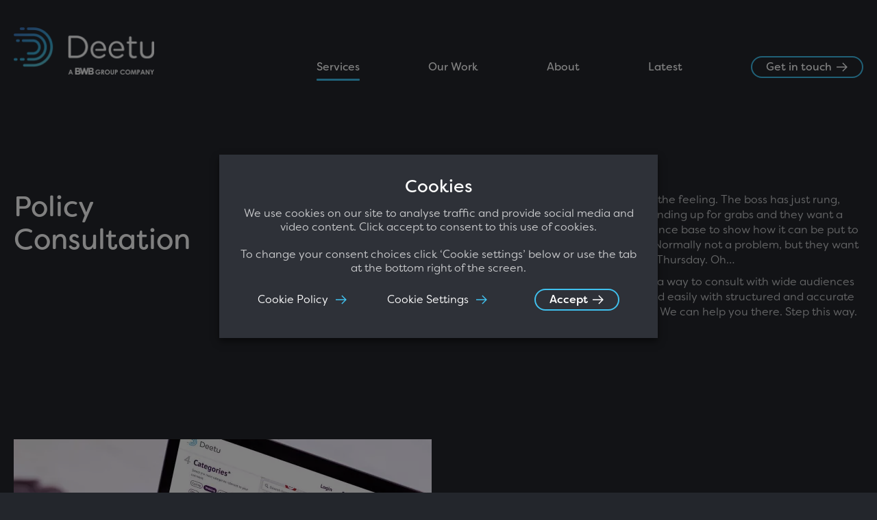

--- FILE ---
content_type: text/html; charset=UTF-8
request_url: https://deetu.com/services/policy-consultation/
body_size: 13957
content:
<!DOCTYPE html>

<html lang="en-US">
<head>
	<!-- Global site tag (gtag.js) - Google Analytics -->
<script type="text/plain" data-cli-class="cli-blocker-script" data-cli-label="Google Tag Manager"  data-cli-script-type="analytics" data-cli-block="true" data-cli-block-if-ccpa-optout="false" data-cli-element-position="head" async src="https://www.googletagmanager.com/gtag/js?id=G-Z87DDGER9F"></script>
<script>
window.dataLayer = window.dataLayer || [];
function gtag(){dataLayer.push(arguments);}
gtag('js', new Date());
gtag('config', 'G-Z87DDGER9F');
gtag('config', 'UA-122942750-2');
</script>	<meta charset="UTF-8" />
	<meta name="viewport" content="width=device-width, initial-scale=1.0">
	<meta name="google-site-verification" content="xH0vUrlysJIwnZPpK2A26ZiQCFbmnIv7m6oDLD_i73E" />

	<!-- (Y) -->
	<link rel="apple-touch-icon-precomposed" sizes="57x57" href="https://deetu.com/wp-content/themes/class/dist/images/favicons/apple-touch-icon-57x57.png" />
	<link rel="apple-touch-icon-precomposed" sizes="114x114" href="https://deetu.com/wp-content/themes/class/dist/images/favicons/apple-touch-icon-114x114.png" />
	<link rel="apple-touch-icon-precomposed" sizes="72x72" href="https://deetu.com/wp-content/themes/class/dist/images/favicons/apple-touch-icon-72x72.png" />
	<link rel="apple-touch-icon-precomposed" sizes="144x144" href="https://deetu.com/wp-content/themes/class/dist/images/favicons/apple-touch-icon-144x144.png" />
	<link rel="apple-touch-icon-precomposed" sizes="60x60" href="https://deetu.com/wp-content/themes/class/dist/images/favicons/apple-touch-icon-60x60.png" />
	<link rel="apple-touch-icon-precomposed" sizes="120x120" href="https://deetu.com/wp-content/themes/class/dist/images/favicons/apple-touch-icon-120x120.png" />
	<link rel="apple-touch-icon-precomposed" sizes="76x76" href="https://deetu.com/wp-content/themes/class/dist/images/favicons/apple-touch-icon-76x76.png" />
	<link rel="apple-touch-icon-precomposed" sizes="152x152" href="https://deetu.com/wp-content/themes/class/dist/images/favicons/apple-touch-icon-152x152.png" />
	<link rel="icon" type="image/png" href="https://deetu.com/wp-content/themes/class/dist/images/favicons/favicon-196x196.png" sizes="196x196" />
	<link rel="icon" type="image/png" href="https://deetu.com/wp-content/themes/class/dist/images/favicons/favicon-96x96.png" sizes="96x96" />
	<link rel="icon" type="image/png" href="https://deetu.com/wp-content/themes/class/dist/images/favicons/favicon-32x32.png" sizes="32x32" />
	<link rel="icon" type="image/png" href="https://deetu.com/wp-content/themes/class/dist/images/favicons/favicon-16x16.png" sizes="16x16" />
	<link rel="icon" type="image/png" href="https://deetu.com/wp-content/themes/class/dist/images/favicons/favicon-128.png" sizes="128x128" />
	<meta name="application-name" content="Deetu"/>
	<meta name="msapplication-TileColor" content="#23262C" />
	<meta name="msapplication-TileImage" content="https://deetu.com/wp-content/themes/class/dist/images/favicons/mstile-144x144.png" />
	<meta name="msapplication-square70x70logo" content="https://deetu.com/wp-content/themes/class/dist/images/favicons/mstile-70x70.png" />
	<meta name="msapplication-square150x150logo" content="https://deetu.com/wp-content/themes/class/dist/images/favicons/mstile-150x150.png" />
	<meta name="msapplication-wide310x150logo" content="https://deetu.com/wp-content/themes/class/dist/images/favicons/mstile-310x150.png" />
	<meta name="msapplication-square310x310logo" content="https://deetu.com/wp-content/themes/class/dist/images/favicons/mstile-310x310.png" />

	<meta name='robots' content='index, follow, max-image-preview:large, max-snippet:-1, max-video-preview:-1' />
	<style>img:is([sizes="auto" i], [sizes^="auto," i]) { contain-intrinsic-size: 3000px 1500px }</style>
	
	<!-- This site is optimized with the Yoast SEO plugin v26.4 - https://yoast.com/wordpress/plugins/seo/ -->
	<title>Policy Consultation | Deetu</title>
	<link rel="canonical" href="https://deetu.com/services/policy-consultation/" />
	<meta property="og:locale" content="en_US" />
	<meta property="og:type" content="article" />
	<meta property="og:title" content="Policy Consultation | Deetu" />
	<meta property="og:url" content="https://deetu.com/services/policy-consultation/" />
	<meta property="og:site_name" content="Deetu" />
	<meta property="article:modified_time" content="2021-05-10T09:21:40+00:00" />
	<meta property="og:image" content="https://deetu.com/wp-content/uploads/2021/05/social-deetu.jpg" />
	<meta property="og:image:width" content="2000" />
	<meta property="og:image:height" content="1600" />
	<meta property="og:image:type" content="image/jpeg" />
	<meta name="twitter:card" content="summary_large_image" />
	<script type="application/ld+json" class="yoast-schema-graph">{"@context":"https://schema.org","@graph":[{"@type":"WebPage","@id":"https://deetu.com/services/policy-consultation/","url":"https://deetu.com/services/policy-consultation/","name":"Policy Consultation | Deetu","isPartOf":{"@id":"https://deetu.com/#website"},"datePublished":"2021-03-17T09:51:48+00:00","dateModified":"2021-05-10T09:21:40+00:00","breadcrumb":{"@id":"https://deetu.com/services/policy-consultation/#breadcrumb"},"inLanguage":"en-US","potentialAction":[{"@type":"ReadAction","target":["https://deetu.com/services/policy-consultation/"]}]},{"@type":"BreadcrumbList","@id":"https://deetu.com/services/policy-consultation/#breadcrumb","itemListElement":[{"@type":"ListItem","position":1,"name":"Home","item":"https://deetu.com/"},{"@type":"ListItem","position":2,"name":"Services","item":"https://deetu.com/services/"},{"@type":"ListItem","position":3,"name":"Policy Consultation"}]},{"@type":"WebSite","@id":"https://deetu.com/#website","url":"https://deetu.com/","name":"Deetu","description":"Digital &amp; Data Solutions for the built environment","publisher":{"@id":"https://deetu.com/#organization"},"potentialAction":[{"@type":"SearchAction","target":{"@type":"EntryPoint","urlTemplate":"https://deetu.com/?s={search_term_string}"},"query-input":{"@type":"PropertyValueSpecification","valueRequired":true,"valueName":"search_term_string"}}],"inLanguage":"en-US"},{"@type":"Organization","@id":"https://deetu.com/#organization","name":"Deetu","url":"https://deetu.com/","logo":{"@type":"ImageObject","inLanguage":"en-US","@id":"https://deetu.com/#/schema/logo/image/","url":"https://deetu.com/wp-content/uploads/2017/06/1496835886.png","contentUrl":"https://deetu.com/wp-content/uploads/2017/06/1496835886.png","width":588,"height":172,"caption":"Deetu"},"image":{"@id":"https://deetu.com/#/schema/logo/image/"}}]}</script>
	<!-- / Yoast SEO plugin. -->


<link rel='dns-prefetch' href='//maps.googleapis.com' />
<link rel='stylesheet' id='wp-block-library-css' href='https://deetu.com/wp-includes/css/dist/block-library/style.min.css?ver=6.8.3' type='text/css' media='all' />
<style id='classic-theme-styles-inline-css' type='text/css'>
/*! This file is auto-generated */
.wp-block-button__link{color:#fff;background-color:#32373c;border-radius:9999px;box-shadow:none;text-decoration:none;padding:calc(.667em + 2px) calc(1.333em + 2px);font-size:1.125em}.wp-block-file__button{background:#32373c;color:#fff;text-decoration:none}
</style>
<style id='global-styles-inline-css' type='text/css'>
:root{--wp--preset--aspect-ratio--square: 1;--wp--preset--aspect-ratio--4-3: 4/3;--wp--preset--aspect-ratio--3-4: 3/4;--wp--preset--aspect-ratio--3-2: 3/2;--wp--preset--aspect-ratio--2-3: 2/3;--wp--preset--aspect-ratio--16-9: 16/9;--wp--preset--aspect-ratio--9-16: 9/16;--wp--preset--color--black: #000000;--wp--preset--color--cyan-bluish-gray: #abb8c3;--wp--preset--color--white: #ffffff;--wp--preset--color--pale-pink: #f78da7;--wp--preset--color--vivid-red: #cf2e2e;--wp--preset--color--luminous-vivid-orange: #ff6900;--wp--preset--color--luminous-vivid-amber: #fcb900;--wp--preset--color--light-green-cyan: #7bdcb5;--wp--preset--color--vivid-green-cyan: #00d084;--wp--preset--color--pale-cyan-blue: #8ed1fc;--wp--preset--color--vivid-cyan-blue: #0693e3;--wp--preset--color--vivid-purple: #9b51e0;--wp--preset--gradient--vivid-cyan-blue-to-vivid-purple: linear-gradient(135deg,rgba(6,147,227,1) 0%,rgb(155,81,224) 100%);--wp--preset--gradient--light-green-cyan-to-vivid-green-cyan: linear-gradient(135deg,rgb(122,220,180) 0%,rgb(0,208,130) 100%);--wp--preset--gradient--luminous-vivid-amber-to-luminous-vivid-orange: linear-gradient(135deg,rgba(252,185,0,1) 0%,rgba(255,105,0,1) 100%);--wp--preset--gradient--luminous-vivid-orange-to-vivid-red: linear-gradient(135deg,rgba(255,105,0,1) 0%,rgb(207,46,46) 100%);--wp--preset--gradient--very-light-gray-to-cyan-bluish-gray: linear-gradient(135deg,rgb(238,238,238) 0%,rgb(169,184,195) 100%);--wp--preset--gradient--cool-to-warm-spectrum: linear-gradient(135deg,rgb(74,234,220) 0%,rgb(151,120,209) 20%,rgb(207,42,186) 40%,rgb(238,44,130) 60%,rgb(251,105,98) 80%,rgb(254,248,76) 100%);--wp--preset--gradient--blush-light-purple: linear-gradient(135deg,rgb(255,206,236) 0%,rgb(152,150,240) 100%);--wp--preset--gradient--blush-bordeaux: linear-gradient(135deg,rgb(254,205,165) 0%,rgb(254,45,45) 50%,rgb(107,0,62) 100%);--wp--preset--gradient--luminous-dusk: linear-gradient(135deg,rgb(255,203,112) 0%,rgb(199,81,192) 50%,rgb(65,88,208) 100%);--wp--preset--gradient--pale-ocean: linear-gradient(135deg,rgb(255,245,203) 0%,rgb(182,227,212) 50%,rgb(51,167,181) 100%);--wp--preset--gradient--electric-grass: linear-gradient(135deg,rgb(202,248,128) 0%,rgb(113,206,126) 100%);--wp--preset--gradient--midnight: linear-gradient(135deg,rgb(2,3,129) 0%,rgb(40,116,252) 100%);--wp--preset--font-size--small: 13px;--wp--preset--font-size--medium: 20px;--wp--preset--font-size--large: 36px;--wp--preset--font-size--x-large: 42px;--wp--preset--spacing--20: 0.44rem;--wp--preset--spacing--30: 0.67rem;--wp--preset--spacing--40: 1rem;--wp--preset--spacing--50: 1.5rem;--wp--preset--spacing--60: 2.25rem;--wp--preset--spacing--70: 3.38rem;--wp--preset--spacing--80: 5.06rem;--wp--preset--shadow--natural: 6px 6px 9px rgba(0, 0, 0, 0.2);--wp--preset--shadow--deep: 12px 12px 50px rgba(0, 0, 0, 0.4);--wp--preset--shadow--sharp: 6px 6px 0px rgba(0, 0, 0, 0.2);--wp--preset--shadow--outlined: 6px 6px 0px -3px rgba(255, 255, 255, 1), 6px 6px rgba(0, 0, 0, 1);--wp--preset--shadow--crisp: 6px 6px 0px rgba(0, 0, 0, 1);}:where(.is-layout-flex){gap: 0.5em;}:where(.is-layout-grid){gap: 0.5em;}body .is-layout-flex{display: flex;}.is-layout-flex{flex-wrap: wrap;align-items: center;}.is-layout-flex > :is(*, div){margin: 0;}body .is-layout-grid{display: grid;}.is-layout-grid > :is(*, div){margin: 0;}:where(.wp-block-columns.is-layout-flex){gap: 2em;}:where(.wp-block-columns.is-layout-grid){gap: 2em;}:where(.wp-block-post-template.is-layout-flex){gap: 1.25em;}:where(.wp-block-post-template.is-layout-grid){gap: 1.25em;}.has-black-color{color: var(--wp--preset--color--black) !important;}.has-cyan-bluish-gray-color{color: var(--wp--preset--color--cyan-bluish-gray) !important;}.has-white-color{color: var(--wp--preset--color--white) !important;}.has-pale-pink-color{color: var(--wp--preset--color--pale-pink) !important;}.has-vivid-red-color{color: var(--wp--preset--color--vivid-red) !important;}.has-luminous-vivid-orange-color{color: var(--wp--preset--color--luminous-vivid-orange) !important;}.has-luminous-vivid-amber-color{color: var(--wp--preset--color--luminous-vivid-amber) !important;}.has-light-green-cyan-color{color: var(--wp--preset--color--light-green-cyan) !important;}.has-vivid-green-cyan-color{color: var(--wp--preset--color--vivid-green-cyan) !important;}.has-pale-cyan-blue-color{color: var(--wp--preset--color--pale-cyan-blue) !important;}.has-vivid-cyan-blue-color{color: var(--wp--preset--color--vivid-cyan-blue) !important;}.has-vivid-purple-color{color: var(--wp--preset--color--vivid-purple) !important;}.has-black-background-color{background-color: var(--wp--preset--color--black) !important;}.has-cyan-bluish-gray-background-color{background-color: var(--wp--preset--color--cyan-bluish-gray) !important;}.has-white-background-color{background-color: var(--wp--preset--color--white) !important;}.has-pale-pink-background-color{background-color: var(--wp--preset--color--pale-pink) !important;}.has-vivid-red-background-color{background-color: var(--wp--preset--color--vivid-red) !important;}.has-luminous-vivid-orange-background-color{background-color: var(--wp--preset--color--luminous-vivid-orange) !important;}.has-luminous-vivid-amber-background-color{background-color: var(--wp--preset--color--luminous-vivid-amber) !important;}.has-light-green-cyan-background-color{background-color: var(--wp--preset--color--light-green-cyan) !important;}.has-vivid-green-cyan-background-color{background-color: var(--wp--preset--color--vivid-green-cyan) !important;}.has-pale-cyan-blue-background-color{background-color: var(--wp--preset--color--pale-cyan-blue) !important;}.has-vivid-cyan-blue-background-color{background-color: var(--wp--preset--color--vivid-cyan-blue) !important;}.has-vivid-purple-background-color{background-color: var(--wp--preset--color--vivid-purple) !important;}.has-black-border-color{border-color: var(--wp--preset--color--black) !important;}.has-cyan-bluish-gray-border-color{border-color: var(--wp--preset--color--cyan-bluish-gray) !important;}.has-white-border-color{border-color: var(--wp--preset--color--white) !important;}.has-pale-pink-border-color{border-color: var(--wp--preset--color--pale-pink) !important;}.has-vivid-red-border-color{border-color: var(--wp--preset--color--vivid-red) !important;}.has-luminous-vivid-orange-border-color{border-color: var(--wp--preset--color--luminous-vivid-orange) !important;}.has-luminous-vivid-amber-border-color{border-color: var(--wp--preset--color--luminous-vivid-amber) !important;}.has-light-green-cyan-border-color{border-color: var(--wp--preset--color--light-green-cyan) !important;}.has-vivid-green-cyan-border-color{border-color: var(--wp--preset--color--vivid-green-cyan) !important;}.has-pale-cyan-blue-border-color{border-color: var(--wp--preset--color--pale-cyan-blue) !important;}.has-vivid-cyan-blue-border-color{border-color: var(--wp--preset--color--vivid-cyan-blue) !important;}.has-vivid-purple-border-color{border-color: var(--wp--preset--color--vivid-purple) !important;}.has-vivid-cyan-blue-to-vivid-purple-gradient-background{background: var(--wp--preset--gradient--vivid-cyan-blue-to-vivid-purple) !important;}.has-light-green-cyan-to-vivid-green-cyan-gradient-background{background: var(--wp--preset--gradient--light-green-cyan-to-vivid-green-cyan) !important;}.has-luminous-vivid-amber-to-luminous-vivid-orange-gradient-background{background: var(--wp--preset--gradient--luminous-vivid-amber-to-luminous-vivid-orange) !important;}.has-luminous-vivid-orange-to-vivid-red-gradient-background{background: var(--wp--preset--gradient--luminous-vivid-orange-to-vivid-red) !important;}.has-very-light-gray-to-cyan-bluish-gray-gradient-background{background: var(--wp--preset--gradient--very-light-gray-to-cyan-bluish-gray) !important;}.has-cool-to-warm-spectrum-gradient-background{background: var(--wp--preset--gradient--cool-to-warm-spectrum) !important;}.has-blush-light-purple-gradient-background{background: var(--wp--preset--gradient--blush-light-purple) !important;}.has-blush-bordeaux-gradient-background{background: var(--wp--preset--gradient--blush-bordeaux) !important;}.has-luminous-dusk-gradient-background{background: var(--wp--preset--gradient--luminous-dusk) !important;}.has-pale-ocean-gradient-background{background: var(--wp--preset--gradient--pale-ocean) !important;}.has-electric-grass-gradient-background{background: var(--wp--preset--gradient--electric-grass) !important;}.has-midnight-gradient-background{background: var(--wp--preset--gradient--midnight) !important;}.has-small-font-size{font-size: var(--wp--preset--font-size--small) !important;}.has-medium-font-size{font-size: var(--wp--preset--font-size--medium) !important;}.has-large-font-size{font-size: var(--wp--preset--font-size--large) !important;}.has-x-large-font-size{font-size: var(--wp--preset--font-size--x-large) !important;}
:where(.wp-block-post-template.is-layout-flex){gap: 1.25em;}:where(.wp-block-post-template.is-layout-grid){gap: 1.25em;}
:where(.wp-block-columns.is-layout-flex){gap: 2em;}:where(.wp-block-columns.is-layout-grid){gap: 2em;}
:root :where(.wp-block-pullquote){font-size: 1.5em;line-height: 1.6;}
</style>
<link rel='stylesheet' id='cookie-law-info-css' href='https://deetu.com/wp-content/plugins/webtoffee-gdpr-cookie-consent/public/css/cookie-law-info-public.css?ver=2.3.4' type='text/css' media='all' />
<link rel='stylesheet' id='cookie-law-info-gdpr-css' href='https://deetu.com/wp-content/plugins/webtoffee-gdpr-cookie-consent/public/css/cookie-law-info-gdpr.css?ver=2.3.4' type='text/css' media='all' />
<style id='cookie-law-info-gdpr-inline-css' type='text/css'>
.cli-modal-content, .cli-tab-content { background-color: #ffffff; }.cli-privacy-content-text, .cli-modal .cli-modal-dialog, .cli-tab-container p, a.cli-privacy-readmore { color: #000000; }.cli-tab-header { background-color: #f2f2f2; }.cli-tab-header, .cli-tab-header a.cli-nav-link,span.cli-necessary-caption,.cli-switch .cli-slider:after { color: #000000; }.cli-switch .cli-slider:before { background-color: #ffffff; }.cli-switch input:checked + .cli-slider:before { background-color: #ffffff; }.cli-switch .cli-slider { background-color: #e3e1e8; }.cli-switch input:checked + .cli-slider { background-color: #28a745; }.cli-modal-close svg { fill: #000000; }.cli-tab-footer .wt-cli-privacy-accept-all-btn { background-color: #00acad; color: #ffffff}.cli-tab-footer .wt-cli-privacy-accept-btn { background-color: #00acad; color: #ffffff}.cli-tab-header a:before{ border-right: 1px solid #000000; border-bottom: 1px solid #000000; }
</style>
<link rel='stylesheet' id='style-css' href='https://deetu.com/wp-content/themes/class/dist/css/theme.css?ver=2.3.3' type='text/css' media='all' />
<script type="text/javascript" src="https://deetu.com/wp-includes/js/jquery/jquery.min.js?ver=3.7.1" id="jquery-core-js"></script>
<script type="text/javascript" src="https://deetu.com/wp-includes/js/jquery/jquery-migrate.min.js?ver=3.4.1" id="jquery-migrate-js"></script>
<script type="text/javascript" id="cookie-law-info-js-extra">
/* <![CDATA[ */
var Cli_Data = {"nn_cookie_ids":["_gat_gtag_UA_122942750_2","viewed_cookie_policy","_ga","_gid","vuid","player"],"non_necessary_cookies":{"necessary":["viewed_cookie_policy"],"analytics":["_gat_gtag_UA_122942750_2","_ga","_gid","vuid"],"functional":["player"]},"cookielist":{"necessary":{"id":80,"status":true,"priority":0,"title":"Necessary","strict":true,"default_state":false,"ccpa_optout":false,"loadonstart":false},"analytics":{"id":81,"status":true,"priority":0,"title":"Analytics","strict":false,"default_state":false,"ccpa_optout":false,"loadonstart":false},"functional":{"id":82,"status":true,"priority":0,"title":"Functional","strict":false,"default_state":false,"ccpa_optout":false,"loadonstart":false}},"ajax_url":"https:\/\/deetu.com\/wp-admin\/admin-ajax.php","current_lang":"en","security":"a8c9ec9d5d","eu_countries":["GB"],"geoIP":"disabled","use_custom_geolocation_api":"","custom_geolocation_api":"https:\/\/geoip.cookieyes.com\/geoip\/checker\/result.php","consentVersion":"2","strictlyEnabled":["necessary","obligatoire"],"cookieDomain":"","privacy_length":"250","ccpaEnabled":"","ccpaRegionBased":"","ccpaBarEnabled":"","ccpaType":"gdpr","triggerDomRefresh":"","secure_cookies":""};
var log_object = {"ajax_url":"https:\/\/deetu.com\/wp-admin\/admin-ajax.php"};
/* ]]> */
</script>
<script type="text/javascript" src="https://deetu.com/wp-content/plugins/webtoffee-gdpr-cookie-consent/public/js/cookie-law-info-public.js?ver=2.3.4" id="cookie-law-info-js"></script>
<script type="text/javascript" id="main-js-extra">
/* <![CDATA[ */
var wordpress_globals = {"google_maps_api_key":"AIzaSyBMmydfZFeo8rFwf-rVxlu56G56-hmlzY8","google_maps_style":"[{\"featureType\":\"all\",\"elementType\":\"labels.text.fill\",\"stylers\":[{\"color\":\"#c9cacc\"}]},{\"featureType\":\"all\",\"elementType\":\"labels.text.stroke\",\"stylers\":[{\"visibility\":\"on\"},{\"color\":\"#23262c\"}]},{\"featureType\":\"all\",\"elementType\":\"labels.icon\",\"stylers\":[{\"visibility\":\"off\"}]},{\"featureType\":\"administrative\",\"elementType\":\"geometry.fill\",\"stylers\":[{\"color\":\"#000000\"},{\"lightness\":20}]},{\"featureType\":\"administrative\",\"elementType\":\"geometry.stroke\",\"stylers\":[{\"color\":\"#000000\"},{\"lightness\":17},{\"weight\":1.2}]},{\"featureType\":\"landscape\",\"elementType\":\"geometry\",\"stylers\":[{\"color\":\"#393b3f\"}]},{\"featureType\":\"poi\",\"elementType\":\"geometry\",\"stylers\":[{\"color\":\"#252830\"}]},{\"featureType\":\"road.highway\",\"elementType\":\"geometry.fill\",\"stylers\":[{\"color\":\"#23262c\"}]},{\"featureType\":\"road.highway\",\"elementType\":\"geometry.stroke\",\"stylers\":[{\"color\":\"#000000\"},{\"lightness\":29},{\"weight\":0.2},{\"visibility\":\"off\"}]},{\"featureType\":\"road.arterial\",\"elementType\":\"geometry\",\"stylers\":[{\"color\":\"#23262c\"}]},{\"featureType\":\"road.local\",\"elementType\":\"geometry\",\"stylers\":[{\"color\":\"#2e3138\"}]},{\"featureType\":\"transit\",\"elementType\":\"geometry\",\"stylers\":[{\"color\":\"#000000\"},{\"lightness\":19}]},{\"featureType\":\"water\",\"elementType\":\"geometry\",\"stylers\":[{\"color\":\"#457c8f\"},{\"lightness\":17}]}]"};
var wpRestApi = {"baseUrl":"https:\/\/deetu.com\/wp-admin\/admin-ajax.php","nonce":"3ee2f6a00d"};
/* ]]> */
</script>
<script type="text/javascript" src="https://deetu.com/wp-content/themes/class/dist/js/main.js?ver=2.3.3" id="main-js"></script>
<script type="text/plain" data-cli-class="cli-blocker-script" data-cli-label="Google maps"  data-cli-script-type="functional" data-cli-block="true" data-cli-block-if-ccpa-optout="false" data-cli-element-position="head" src="https://maps.googleapis.com/maps/api/js?key=AIzaSyBMmydfZFeo8rFwf-rVxlu56G56-hmlzY8&amp;callback=window.Deetu.initMaps&amp;ver=6.8.3" id="google_maps_api-js"></script>
<link rel="https://api.w.org/" href="https://deetu.com/wp-json/" /><link rel="alternate" title="JSON" type="application/json" href="https://deetu.com/wp-json/wp/v2/pages/51885" /><link rel="EditURI" type="application/rsd+xml" title="RSD" href="https://deetu.com/xmlrpc.php?rsd" />
<meta name="generator" content="WordPress 6.8.3" />
<link rel='shortlink' href='https://deetu.com/?p=51885' />
<link rel="alternate" title="oEmbed (JSON)" type="application/json+oembed" href="https://deetu.com/wp-json/oembed/1.0/embed?url=https%3A%2F%2Fdeetu.com%2Fservices%2Fpolicy-consultation%2F" />
<link rel="alternate" title="oEmbed (XML)" type="text/xml+oembed" href="https://deetu.com/wp-json/oembed/1.0/embed?url=https%3A%2F%2Fdeetu.com%2Fservices%2Fpolicy-consultation%2F&#038;format=xml" />
<script type="text/javascript">
(function(url){
	if(/(?:Chrome\/26\.0\.1410\.63 Safari\/537\.31|WordfenceTestMonBot)/.test(navigator.userAgent)){ return; }
	var addEvent = function(evt, handler) {
		if (window.addEventListener) {
			document.addEventListener(evt, handler, false);
		} else if (window.attachEvent) {
			document.attachEvent('on' + evt, handler);
		}
	};
	var removeEvent = function(evt, handler) {
		if (window.removeEventListener) {
			document.removeEventListener(evt, handler, false);
		} else if (window.detachEvent) {
			document.detachEvent('on' + evt, handler);
		}
	};
	var evts = 'contextmenu dblclick drag dragend dragenter dragleave dragover dragstart drop keydown keypress keyup mousedown mousemove mouseout mouseover mouseup mousewheel scroll'.split(' ');
	var logHuman = function() {
		if (window.wfLogHumanRan) { return; }
		window.wfLogHumanRan = true;
		var wfscr = document.createElement('script');
		wfscr.type = 'text/javascript';
		wfscr.async = true;
		wfscr.src = url + '&r=' + Math.random();
		(document.getElementsByTagName('head')[0]||document.getElementsByTagName('body')[0]).appendChild(wfscr);
		for (var i = 0; i < evts.length; i++) {
			removeEvent(evts[i], logHuman);
		}
	};
	for (var i = 0; i < evts.length; i++) {
		addEvent(evts[i], logHuman);
	}
})('//deetu.com/?wordfence_lh=1&hid=D78460D3B3FBFBA2FAD6DC55AEAE55F6');
</script>
	<script src="https://use.typekit.net/llm0ajt.js"></script>
	<script>try{Typekit.load({ async: true });}catch(e){}</script>
</head>

	<body class="wp-singular page-template-default page page-id-51885 page-child parent-pageid-51835 wp-theme-class">

		<div id="header" class="header">
    <nav class="container">

                    <a href="https://deetu.com" id="header-logo">
                <img src="https://deetu.com/wp-content/webp-express/webp-images/doc-root/wp-content/uploads/2021/03/deetu-bwb@2x.png.webp" alt="Deetu" class=""/>
                            </a>
        
        <ul id="menu-primary-navigation" class="nav"><li id="menu-item-51876" class="menu-item menu-item-type-post_type menu-item-object-page current-page-ancestor current-menu-ancestor current-menu-parent current-page-parent current_page_parent current_page_ancestor menu-item-has-children menu-item-51876"><a href="https://deetu.com/services/">Services</a>            <div class="sub-menu-wrapper">
                <a href="https://deetu.com/services/" class="parent-link">
                    <picture class="link__image"><img width="703" height="530" src="https://deetu.com/wp-content/webp-express/webp-images/doc-root/wp-content/uploads/2021/04/1220-serv-policy-notice_.jpg.webp" class="attachment-800x530 size-800x530" alt="Services" decoding="async" fetchpriority="high" srcset="https://deetu.com/wp-content/webp-express/webp-images/doc-root/wp-content/uploads/2021/04/1220-serv-policy-notice_.jpg.webp 1220w,  https://deetu.com/wp-content/webp-express/webp-images/doc-root/wp-content/uploads/2021/04/1220-serv-policy-notice_-300x226.jpg.webp 300w,  https://deetu.com/wp-content/webp-express/webp-images/doc-root/wp-content/uploads/2021/04/1220-serv-policy-notice_-1024x772.jpg.webp 1024w,  https://deetu.com/wp-content/webp-express/webp-images/doc-root/wp-content/uploads/2021/04/1220-serv-policy-notice_-768x579.jpg.webp 768w,  https://deetu.com/wp-content/webp-express/webp-images/doc-root/wp-content/uploads/2021/04/1220-serv-policy-notice_-610x460.jpg.webp 610w,  https://deetu.com/wp-content/webp-express/webp-images/doc-root/wp-content/uploads/2021/04/1220-serv-policy-notice_-477x360.jpg.webp 477w" sizes="(max-width: 703px) 100vw, 703px" /></picture>
                    <div class="link__content">
                        <div class="link__title">
                            <h4>Services</h4>
                        </div>
                        <div class="link__link">
                            <p class="link__link arrow">
                                <strong>Learn more</strong>
                            </p>
                        </div>
                    </div>
                </a>
<ul class="sub-menu">
	<li id="menu-item-51897" class="menu-item menu-item-type-post_type menu-item-object-page menu-item-51897"><a href="https://deetu.com/services/planning-consultation/">Planning Consultation</a></li>
	<li id="menu-item-51896" class="menu-item menu-item-type-post_type menu-item-object-page current-menu-item page_item page-item-51885 current_page_item menu-item-51896"><a href="https://deetu.com/services/policy-consultation/" aria-current="page">Policy Consultation</a></li>
	<li id="menu-item-51895" class="menu-item menu-item-type-post_type menu-item-object-page menu-item-51895"><a href="https://deetu.com/services/stakeholder-engagement/">Stakeholder Engagement</a></li>
	<li id="menu-item-51894" class="menu-item menu-item-type-post_type menu-item-object-page menu-item-51894"><a href="https://deetu.com/services/digital-transformation/">Digital Transformation</a></li>
	<li id="menu-item-52977" class="menu-item menu-item-type-post_type menu-item-object-page menu-item-52977"><a href="https://deetu.com/services/esg-solutions-commercial-real-estate/">ESG Solutions</a></li>
</ul>
                <button class="back-button"><span>Go Back to Main Menu</span></button>
                </div>
</li>
<li id="menu-item-51875" class="menu-item menu-item-type-post_type menu-item-object-page menu-item-51875"><a href="https://deetu.com/our-work/">Our Work</a></li>
<li id="menu-item-51872" class="menu-item menu-item-type-post_type menu-item-object-page menu-item-51872"><a href="https://deetu.com/about/">About</a></li>
<li id="menu-item-51873" class="menu-item menu-item-type-post_type menu-item-object-page menu-item-51873"><a href="https://deetu.com/latest/">Latest</a></li>
<li id="menu-item-51874" class="menu--btn menu-item menu-item-type-post_type menu-item-object-page menu-item-51874"><a href="https://deetu.com/contact/">Get in touch</a></li>
</ul>        <button id="nav-trigger" class="hidden-md hidden-lg hidden-xlg" type="button">Menu</button>
    </nav>
</div>
		
<header class="header inner-header">
    <div class="container">

        <div class="header__heading">
            <h1 class="h2 underline">Policy Consultation</h1>
        </div>
                    <div class="header__title">
                <h4>Rapid crowdsourcing to inform policy decisions.</h4>
            </div>
                            <div class="header__copy">
                <p>You know the feeling. The boss has just rung, there is funding up for grabs and they want a new evidence base to show how it can be put to best use. Normally not a problem, but they want it by next Thursday. Oh…</p>
<p>You need a way to consult with wide audiences quickly and easily with structured and accurate feedback. We can help you there. Step this way.</p>
            </div>
        
    </div>
</header>

<main>															
	
<!-- Copy Image Section -->
<section class="section copy-image-section image-left">
    <div class="container">

        <div class="section-image">
            			<picture >
				
				
				<img src="https://deetu.com/wp-content/webp-express/webp-images/doc-root/wp-content/uploads/2021/04/1220-Rapid-crowdsourced-evidence-bases-610x460.jpg.webp"
					srcset="[data-uri]"
					data-srcset="https://deetu.com/wp-content/webp-express/webp-images/doc-root/wp-content/uploads/2021/04/1220-Rapid-crowdsourced-evidence-bases-610x460.jpg.webp 610w 460h,  https://deetu.com/wp-content/webp-express/webp-images/doc-root/wp-content/uploads/2021/04/1220-Rapid-crowdsourced-evidence-bases.jpg.webp 1220w 920h" 
					data-sizes="auto" alt="" class="lazyload" />
			</picture>        </div>

        <div class="section-copy">
                            <div class="section__heading">
                    <h5>A multitude of voices</h5>
                </div>
                                        <div class="section__title">
                    <h4>Excite the public about the plans behind the policy!</h4>
                </div>
                                        <div class="section__copy">
                    <p>Too often the plans and policies about the future of our places are overlooked.</p>
<p>It's time to take a different approach. Don't just break down those barriers but actively find ways to reach a wider audience and get more diverse feedback.</p>
                </div>
                                                            <div class="section__link">
                        <p><strong><a href="https://deetu.com/contact/" target="" class="arrow">
                            Get in touch                        </a></strong></p>
                    </div>
                                    </div>

    </div>
</section>

															
	
<!-- Features Section -->
<section class="section features-section">
    <div class="container">
                    <div class="section__heading">
                <h2 class="underline"><span>Why a Digitally Led Approach</span></h2>
            </div>
        
        <div class="swiper-container mobile-features-swiper">
            <div class="grid grid--bleed-outer swiper-wrapper">
                                    <div class="grid__col-md-4 grid__col-xs-6 swiper-slide">
                        <div class="feature">
                            			<picture class="feature__image">
				
				
				<img src="https://deetu.com/wp-content/webp-express/webp-images/doc-root/wp-content/uploads/2021/04/icon-trust-community@2x-84x84.png.webp"
					srcset="[data-uri]"
					data-srcset="https://deetu.com/wp-content/webp-express/webp-images/doc-root/wp-content/uploads/2021/04/icon-trust-community@2x-84x84.png.webp 84w 84h,  https://deetu.com/wp-content/webp-express/webp-images/doc-root/wp-content/uploads/2021/04/icon-trust-community@2x.png.webp 168w 168h" 
					data-sizes="auto" alt="" class="lazyload" />
			</picture>                                                            <div class="feature__title">
                                    <h4>Build trust with your community</h4>
                                </div>
                                                                                        <div class="feature__copy">
                                    <p>"What's the point? You'll just do it anyway." Heard that before? By adopting a transparent approach to your consultation, you can build up trust with your local community.</p>
                                </div>
                                                    </div>
                    </div>
                                    <div class="grid__col-md-4 grid__col-xs-6 swiper-slide">
                        <div class="feature">
                            			<picture class="feature__image">
				
				
				<img src="https://deetu.com/wp-content/webp-express/webp-images/doc-root/wp-content/uploads/2021/04/icon-live-feedback@2x-84x84.png.webp"
					srcset="[data-uri]"
					data-srcset="https://deetu.com/wp-content/webp-express/webp-images/doc-root/wp-content/uploads/2021/04/icon-live-feedback@2x-84x84.png.webp 84w 84h,  https://deetu.com/wp-content/webp-express/webp-images/doc-root/wp-content/uploads/2021/04/icon-live-feedback@2x.png.webp 168w 168h" 
					data-sizes="auto" alt="" class="lazyload" />
			</picture>                                                            <div class="feature__title">
                                    <h4>Live feedback right from the start</h4>
                                </div>
                                                                                        <div class="feature__copy">
                                    <p>No more waiting weeks for your feedback. From the moment you go live you can start to view trends, see who is engaging, and more importantly who isn’t.</p>
                                </div>
                                                    </div>
                    </div>
                                    <div class="grid__col-md-4 grid__col-xs-6 swiper-slide">
                        <div class="feature">
                            			<picture class="feature__image">
				
				
				<img src="https://deetu.com/wp-content/webp-express/webp-images/doc-root/wp-content/uploads/2021/04/icon-engagement@2x-84x84.png.webp"
					srcset="[data-uri]"
					data-srcset="https://deetu.com/wp-content/webp-express/webp-images/doc-root/wp-content/uploads/2021/04/icon-engagement@2x-84x84.png.webp 84w 84h,  https://deetu.com/wp-content/webp-express/webp-images/doc-root/wp-content/uploads/2021/04/icon-engagement@2x.png.webp 168w 168h" 
					data-sizes="auto" alt="" class="lazyload" />
			</picture>                                                            <div class="feature__title">
                                    <h4>Continuous engagement throughout</h4>
                                </div>
                                                                                        <div class="feature__copy">
                                    <p>Remember that advert you saw once? Nope nobody does. Engagement needs to be planned and sustained. It should be continuous throughout your process, not a singular event.</p>
                                </div>
                                                    </div>
                    </div>
                            </div>
        </div>
    </div>
</section>

															
	
<!-- Copy Image Section -->
<section class="section copy-image-section image-right">
    <div class="container">

        <div class="section-image">
            			<picture >
				
				
				<img src="https://deetu.com/wp-content/webp-express/webp-images/doc-root/wp-content/uploads/2021/04/1220-serv-policy-notice_-610x460.jpg.webp"
					srcset="[data-uri]"
					data-srcset="https://deetu.com/wp-content/webp-express/webp-images/doc-root/wp-content/uploads/2021/04/1220-serv-policy-notice_-610x460.jpg.webp 610w 460h,  https://deetu.com/wp-content/webp-express/webp-images/doc-root/wp-content/uploads/2021/04/1220-serv-policy-notice_.jpg.webp 1220w 920h" 
					data-sizes="auto" alt="" class="lazyload" />
			</picture>        </div>

        <div class="section-copy">
                            <div class="section__heading">
                    <h5>Enhance, not replace</h5>
                </div>
                                        <div class="section__title">
                    <h4>Notice we said digitally led, not digital only.</h4>
                </div>
                                        <div class="section__copy">
                    <p>Our online tools are great to break down the barriers stopping people from engaging and can increase the volume and diversity of people engaging. They form the backbone of a wider consultation exercise, still giving room for face to face discussions, workshops and offline evidence gathering.</p>
                </div>
                                                            <div class="section__link">
                        <p><strong><a href="https://deetu.com/contact/" target="" class="arrow">
                            Get in touch                        </a></strong></p>
                    </div>
                                    </div>

    </div>
</section>

															
	
<!-- Copy Image Grid Section -->
<section class="section copy-image-grid image-left">
    <div class="container">

        
            <div class="section-copy">
                                    <div class="grid">
                                                    <div class="grid__col-sm-4 grid__col-xs-6">
                                <div class="statistic">
                                                                            <div class="statistic__heading">
                                            <h2 class="underline"><span>Plan it</span></h2>
                                        </div>
                                                                                                                <div class="statistic__copy">
                                            <p>We work with you to plan out your engagement early. Adapting as your plans change</p>
                                        </div>
                                                                    </div>
                            </div>
                                                    <div class="grid__col-sm-4 grid__col-xs-6">
                                <div class="statistic">
                                                                            <div class="statistic__heading">
                                            <h2 class="underline"><span>See it</span></h2>
                                        </div>
                                                                                                                <div class="statistic__copy">
                                            <p>Rich visuals, CGIs, audio descriptions and guided tours bring your plans to life</p>
                                        </div>
                                                                    </div>
                            </div>
                                                    <div class="grid__col-sm-4 grid__col-xs-6">
                                <div class="statistic">
                                                                            <div class="statistic__heading">
                                            <h2 class="underline"><span>Share it</span></h2>
                                        </div>
                                                                                                                <div class="statistic__copy">
                                            <p>Built in social media integration makes it easy for you and your communities to share their thoughts</p>
                                        </div>
                                                                    </div>
                            </div>
                                            </div>
                            </div>

        
    </div>

        <div class="section-images">

            			<picture class="image_top">
				
				
				<img src="https://deetu.com/wp-content/webp-express/webp-images/doc-root/wp-content/uploads/2021/05/grid-plan-it-400x300.jpg.webp"
					srcset="[data-uri]"
					data-srcset="https://deetu.com/wp-content/webp-express/webp-images/doc-root/wp-content/uploads/2021/05/grid-plan-it-400x300.jpg.webp 400w 300h,  https://deetu.com/wp-content/webp-express/webp-images/doc-root/wp-content/uploads/2021/05/grid-plan-it.jpg.webp 800w 600h" 
					data-sizes="auto" alt="" class="lazyload" />
			</picture>            
            			<picture class="image_bottom_left">
				
				
				<img src="https://deetu.com/wp-content/webp-express/webp-images/doc-root/wp-content/uploads/2021/05/grid-Share-it-400x300.jpg.webp"
					srcset="[data-uri]"
					data-srcset="https://deetu.com/wp-content/webp-express/webp-images/doc-root/wp-content/uploads/2021/05/grid-Share-it-400x300.jpg.webp 400w 300h,  https://deetu.com/wp-content/webp-express/webp-images/doc-root/wp-content/uploads/2021/05/grid-Share-it.jpg.webp 800w 600h" 
					data-sizes="auto" alt="" class="lazyload" />
			</picture>
            			<picture class="image_bottom_right">
				
				
				<img src="https://deetu.com/wp-content/webp-express/webp-images/doc-root/wp-content/uploads/2021/05/grid-See-it-295x370.jpg.webp"
					srcset="[data-uri]"
					data-srcset="https://deetu.com/wp-content/webp-express/webp-images/doc-root/wp-content/uploads/2021/05/grid-See-it-295x370.jpg.webp 295w 370h,  https://deetu.com/wp-content/webp-express/webp-images/doc-root/wp-content/uploads/2021/05/grid-See-it.jpg.webp 590w 740h" 
					data-sizes="auto" alt="" class="lazyload" />
			</picture>
    </div>

</section>

															
	
<!-- Features Section -->
<section class="section features-section">
    <div class="container">
                    <div class="section__heading">
                <h2 class="underline"><span>We worry, so you don't have to</span></h2>
            </div>
        
        <div class="swiper-container mobile-features-swiper">
            <div class="grid grid--bleed-outer swiper-wrapper">
                                    <div class="grid__col-sm-6 swiper-slide">
                        <div class="feature">
                            			<picture class="feature__image">
				
				
				<img src="https://deetu.com/wp-content/webp-express/webp-images/doc-root/wp-content/uploads/2021/04/icon-hosted@2x-84x84.png.webp"
					srcset="[data-uri]"
					data-srcset="https://deetu.com/wp-content/webp-express/webp-images/doc-root/wp-content/uploads/2021/04/icon-hosted@2x-84x84.png.webp 84w 84h,  https://deetu.com/wp-content/webp-express/webp-images/doc-root/wp-content/uploads/2021/04/icon-hosted@2x.png.webp 168w 168h" 
					data-sizes="auto" alt="" class="lazyload" />
			</picture>                                                            <div class="feature__title">
                                    <h4>Hosted solutions</h4>
                                </div>
                                                                                        <div class="feature__copy">
                                    <p>Well, that's one less thing to ask IT for. We take care of the hosting and maintenance.</p>
                                </div>
                                                    </div>
                    </div>
                                    <div class="grid__col-sm-6 swiper-slide">
                        <div class="feature">
                            			<picture class="feature__image">
				
				
				<img src="https://deetu.com/wp-content/webp-express/webp-images/doc-root/wp-content/uploads/2021/04/icon-gdpr@2x-84x84.png.webp"
					srcset="[data-uri]"
					data-srcset="https://deetu.com/wp-content/webp-express/webp-images/doc-root/wp-content/uploads/2021/04/icon-gdpr@2x-84x84.png.webp 84w 84h,  https://deetu.com/wp-content/webp-express/webp-images/doc-root/wp-content/uploads/2021/04/icon-gdpr@2x.png.webp 168w 168h" 
					data-sizes="auto" alt="" class="lazyload" />
			</picture>                                                            <div class="feature__title">
                                    <h4>Secure GDPR compliance</h4>
                                </div>
                                                                                        <div class="feature__copy">
                                    <p>Don't let GDPR compliance worry you. In fact, a digital consultation makes it much easier to control and secure your data compliance.</p>
                                </div>
                                                    </div>
                    </div>
                                    <div class="grid__col-sm-6 swiper-slide">
                        <div class="feature">
                            			<picture class="feature__image">
				
				
				<img src="https://deetu.com/wp-content/webp-express/webp-images/doc-root/wp-content/uploads/2021/04/icon-accessibility@2x-84x84.png.webp"
					srcset="[data-uri]"
					data-srcset="https://deetu.com/wp-content/webp-express/webp-images/doc-root/wp-content/uploads/2021/04/icon-accessibility@2x-84x84.png.webp 84w 84h,  https://deetu.com/wp-content/webp-express/webp-images/doc-root/wp-content/uploads/2021/04/icon-accessibility@2x.png.webp 168w 168h" 
					data-sizes="auto" alt="" class="lazyload" />
			</picture>                                                            <div class="feature__title">
                                    <h4>Accessibility for all</h4>
                                </div>
                                                                                        <div class="feature__copy">
                                    <p>Going beyond a responsive design we include tricks and tips to make sure your engagement is accessible for all.</p>
                                </div>
                                                    </div>
                    </div>
                                    <div class="grid__col-sm-6 swiper-slide">
                        <div class="feature">
                            			<picture class="feature__image">
				
				
				<img src="https://deetu.com/wp-content/webp-express/webp-images/doc-root/wp-content/uploads/2021/04/icon-bespoke-appli@2x-84x84.png.webp"
					srcset="[data-uri]"
					data-srcset="https://deetu.com/wp-content/webp-express/webp-images/doc-root/wp-content/uploads/2021/04/icon-bespoke-appli@2x-84x84.png.webp 84w 84h,  https://deetu.com/wp-content/webp-express/webp-images/doc-root/wp-content/uploads/2021/04/icon-bespoke-appli@2x.png.webp 168w 168h" 
					data-sizes="auto" alt="" class="lazyload" />
			</picture>                                                            <div class="feature__title">
                                    <h4>Custom designs</h4>
                                </div>
                                                                                        <div class="feature__copy">
                                    <p>We work with you to include your branding making each engagement uniquely yours.</p>
                                </div>
                                                    </div>
                    </div>
                            </div>
        </div>
    </div>
</section>

															
	
<!-- Full Width Image Section (subscribe) -->
<section class="section full-width-image-section">
    <div class="container">

                    <div class="full-width-image">
                                    <picture>
                        <source srcset="https://deetu.com/wp-content/webp-express/webp-images/doc-root/wp-content/uploads/2021/05/mob-cta-services-1-720x232.jpg.webp 720w,  https://deetu.com/wp-content/webp-express/webp-images/doc-root/wp-content/uploads/2021/05/mob-cta-services-1.jpg.webp 1440w" media="(max-width: 768px)" />
                        <img src="https://deetu.com/wp-content/webp-express/webp-images/doc-root/wp-content/uploads/2021/05/2480-cta-services-1240x400.jpg.webp" srcset="https://deetu.com/wp-content/webp-express/webp-images/doc-root/wp-content/uploads/2021/05/2480-cta-services-1240x400.jpg.webp 1240w,  https://deetu.com/wp-content/webp-express/webp-images/doc-root/wp-content/uploads/2021/05/2480-cta-services.jpg.webp 2480w" alt="">
                    </picture>
                
                                    <div class="overlay overlay-subscribe">
                                                    <h3>Create your informed place today.</h3>
                                                                            <p>Let us form your next engaged community and help you to create an informed place.</p>
                                                                                                            <p><a href="https://deetu.com/contact/" target="" class="arrow">Get in touch</a></p>
                                                                        </div>
                            </div>
        
    </div>
</section>

</main>


		<footer id="footer" class="footer-light">
			<div class="container">

				<div class="grid grid--bleed-outer">

											<div class="grid__col-lg-5 grid__col-md-4">
							<a id="footer-logo" href="https://deetu.com">
								<img src="https://deetu.com/wp-content/webp-express/webp-images/doc-root/wp-content/uploads/2021/03/deetu-bwb@2x.png.webp" alt="Deetu">
							</a>
						</div>
					
					<div class="grid__col-lg-7 grid__col-md-8">
						<div class="footer-menus grid grid--bleed-outer grid--justify-end">
						
															<div class="grid__col-sm-4 grid__col-xs-6">
									<div>
										<span class="menu__heading">Deetu</span>
										<ul id="menu-deetu" class="nav"><li id="menu-item-51922" class="menu-item menu-item-type-post_type menu-item-object-page menu-item-51922"><a href="https://deetu.com/our-work/">Our Work</a></li>
<li id="menu-item-51920" class="menu-item menu-item-type-post_type menu-item-object-page menu-item-51920"><a href="https://deetu.com/about/">About</a></li>
<li id="menu-item-51919" class="menu-item menu-item-type-post_type menu-item-object-page menu-item-51919"><a href="https://deetu.com/latest/">Latest</a></li>
<li id="menu-item-51921" class="menu-item menu-item-type-post_type menu-item-object-page menu-item-51921"><a href="https://deetu.com/contact/">Get in touch</a></li>
</ul>									</div>
								</div>
														
															<div class="grid__col-sm-4 grid__col-xs-6">
									<div>
										<span class="menu__heading">Services</span>
										<ul id="menu-services" class="nav"><li id="menu-item-51982" class="menu-item menu-item-type-post_type menu-item-object-page menu-item-51982"><a href="https://deetu.com/services/planning-consultation/">Planning Consultation</a></li>
<li id="menu-item-51981" class="menu-item menu-item-type-post_type menu-item-object-page current-menu-item page_item page-item-51885 current_page_item menu-item-51981"><a href="https://deetu.com/services/policy-consultation/" aria-current="page">Policy Consultation</a></li>
<li id="menu-item-51980" class="menu-item menu-item-type-post_type menu-item-object-page menu-item-51980"><a href="https://deetu.com/services/stakeholder-engagement/">Stakeholder Engagement</a></li>
<li id="menu-item-51979" class="menu-item menu-item-type-post_type menu-item-object-page menu-item-51979"><a href="https://deetu.com/services/digital-transformation/">Digital Transformation</a></li>
</ul>									</div>
								</div>
									
							<div class="grid__col-sm-4">
								<div>
									<span class="menu__heading">Get in touch</span>
									<ul class="nav">
																															<li>
												<a class="social-icon social-icon--linkedin" href="https://linkedin.com/company/Deetu" target="_blank">Deetu</a>
											</li>
																															<li>
												<a class="social-icon social-icon--email" href="mailto:info@deetu.com" target="_blank">info@deetu.com</a>
											</li>
																			</ul>
								</div>
							</div>
							
						</div>
					</div>

					<div class="grid__col-12">
						<hr>
					</div>

					<div class="grid__col-lg-6 grid__col--bleed-y">
						<div id="footer-copyright">
							<span>©2026 Deetu Consulting Ltd. All rights reserved.</span>
							<br class="hidden-xlg hidden-lg hidden-md hidden-sm">
							<span class="hidden-xs hidden-xxs"> | </span><span class="class-creative">Website by <a href="https://class.agency/" target="_blank"><span>Birmingham Digital Agency - Class</span></a></span>						</div>
					</div>

											<div class="grid__col-lg-6 grid__col--bleed-y">
							<ul id="menu-policies" class="nav nav--policies"><li id="menu-item-51978" class="menu-item menu-item-type-post_type menu-item-object-page menu-item-51978"><a href="https://deetu.com/privacy-policy/">Privacy Policy</a></li>
</ul>						</div>
						
				</div>

			</div>
		</footer>

		<!-- Modals -->
		<div id="modal-videoplayer" class="modal" aria-hidden="true">

  <div class="modal__overlay" tabindex="-1" data-micromodal-close>

    <div class="modal__container" role="dialog" aria-modal="true" aria-labelledby="modal-videoplayer-title" >

      <div class="modal__content" id="modal-videoplayer-content">
        <div class="embed-container"></div>
      </div>

    </div>
  </div>
</div>
		<div id="modal-profile" class="modal" aria-hidden="true">

    <div class="modal__overlay" tabindex="-1" data-micromodal-close>

        <div class="modal__container" aria-modal="true">

            <span data-micromodal-close class="close-modal"></span>
            <div class="profile">
                <div class="profile__header">
                    <h3 class="profile__name underline"><span>Profile Title</span></h3>
                    <p class="profile__position">Profile Position</p>
                </div>
                <div class="profile__overview" data-simplebar-direction="rtl"></div>
            </div>
            <picture class="profile__image">
                <img src="/wp-content/themes/class/dist/images/placeholders/1534x1600-profile@2x.png" alt="">
            </picture>
        </div>

    </div>

    </div>
</div>

		<script type="speculationrules">
{"prefetch":[{"source":"document","where":{"and":[{"href_matches":"\/*"},{"not":{"href_matches":["\/wp-*.php","\/wp-admin\/*","\/wp-content\/uploads\/*","\/wp-content\/*","\/wp-content\/plugins\/*","\/wp-content\/themes\/class\/*","\/*\\?(.+)"]}},{"not":{"selector_matches":"a[rel~=\"nofollow\"]"}},{"not":{"selector_matches":".no-prefetch, .no-prefetch a"}}]},"eagerness":"conservative"}]}
</script>
<div class="wt-cli-cookie-bar-container" data-nosnippet="true"><!--googleoff: all--><div id="cookie-law-info-bar" role="dialog" aria-live="polite" aria-label="cookieconsent" aria-describedby="wt-cli-cookie-banner" data-cli-geo-loc="0" style="" class="wt-cli-cookie-bar"><div class="cli-wrapper"><h5 role="heading" aria-level="5" tabindex="0" id="wt-cli-cookie-banner-title" style="">Cookies</h5><span id="wt-cli-cookie-banner">We use cookies on our site to analyse traffic and provide social media and video content. Click accept to consent to this use of cookies. <br />
<br />
To change your consent choices click ‘Cookie settings’ below or use the tab at the bottom right of the screen.<br />
<br />
<a id="wt-cli-policy-link" tabindex="0" href='https://deetu.com/privacy-policy/' style="" target="_blank"  class="wt-cli-element wt-cli-element cli-plugin-main-link"  >Cookie Policy</a><a id="wt-cli-settings-btn" tabindex="0" role='button' style="margin:0px 10px 0px 5px;"class="wt-cli-element cli_settings_button"  >Cookie Settings</a><a id="wt-cli-accept-btn" tabindex="0" role='button' style="" data-cli_action="accept"  class="wt-cli-element medium cli-plugin-button cli-plugin-main-button cookie_action_close_header cli_action_button" >Accept</a></span></div></div><div tabindex="0" id="cookie-law-info-again" style="display:none;"><span id="cookie_hdr_showagain">Cookie settings</span></div><div class="cli-modal" id="cliSettingsPopup" role="dialog" aria-labelledby="wt-cli-privacy-title" tabindex="-1" aria-hidden="true">
  <div class="cli-modal-dialog" role="document">
    <div class="cli-modal-content cli-bar-popup">
      <button aria-label="Close" type="button" class="cli-modal-close" id="cliModalClose">
      <svg class="" viewBox="0 0 24 24"><path d="M19 6.41l-1.41-1.41-5.59 5.59-5.59-5.59-1.41 1.41 5.59 5.59-5.59 5.59 1.41 1.41 5.59-5.59 5.59 5.59 1.41-1.41-5.59-5.59z"></path><path d="M0 0h24v24h-24z" fill="none"></path></svg>
      <span class="wt-cli-sr-only">Close</span>
      </button>
        <div class="cli-modal-body">

    <div class="wt-cli-element cli-container-fluid cli-tab-container">
        <div class="cli-row">
                            <div class="cli-col-12 cli-align-items-stretch cli-px-0">
                    <div class="cli-privacy-overview">
                        <h4 id='wt-cli-privacy-title'>Privacy Overview</h4>                        <div class="cli-privacy-content">
                            <div class="cli-privacy-content-text">This website uses cookies to improve your experience while you navigate through the website. These cookies will be stored in your browser only with your consent. You also have the option to opt-out of these cookies. But opting out of some of these cookies may have an effect on your browsing experience.</div>
                        </div>
                        <a id="wt-cli-privacy-readmore"  tabindex="0" role="button" class="cli-privacy-readmore" data-readmore-text="Show more" data-readless-text="Show less"></a>                    </div>
                </div>
                        <div class="cli-col-12 cli-align-items-stretch cli-px-0 cli-tab-section-container">

                
                                    <div class="cli-tab-section">
                        <div class="cli-tab-header">
                            <a id="wt-cli-tab-link-necessary" tabindex="0" role="tab" aria-expanded="false" aria-describedby="wt-cli-tab-necessary" aria-controls="wt-cli-tab-necessary" class="cli-nav-link cli-settings-mobile" data-target="necessary" data-toggle="cli-toggle-tab">
                                Necessary                            </a>
                                                                                        <div class="wt-cli-necessary-checkbox">
                                    <input type="checkbox" class="cli-user-preference-checkbox" id="wt-cli-checkbox-necessary" aria-label="Necessary" data-id="checkbox-necessary" checked="checked" />
                                    <label class="form-check-label" for="wt-cli-checkbox-necessary"> Necessary </label>
                                </div>
                                <span class="cli-necessary-caption">
                                    Always Enabled                                </span>
                                                    </div>
                        <div class="cli-tab-content">
                            <div id="wt-cli-tab-necessary" tabindex="0" role="tabpanel" aria-labelledby="wt-cli-tab-link-necessary" class="cli-tab-pane cli-fade" data-id="necessary">
                                <p>Necessary cookies are absolutely essential for the website to function properly. These cookies ensure basic functionalities and security features of the website, anonymously.
<table class="wt-cli-element cookielawinfo-row-cat-table cookielawinfo-winter"><thead><tr><th scope="col" class="cookielawinfo-column-1">Cookie</th><th scope="col" class="cookielawinfo-column-3">Duration</th><th scope="col" class="cookielawinfo-column-4">Description</th></tr></thead><tbody><tr class="cookielawinfo-row"><td class="cookielawinfo-column-1">viewed_cookie_policy</td><td class="cookielawinfo-column-3">1 year</td><td class="cookielawinfo-column-4">The cookie is set by the GDPR Cookie Consent plugin and is used to store whether or not user has consented to the use of cookies. It does not store any personal data.</td></tr></tbody></table></p>
                            </div>
                        </div>
                    </div>
                                    <div class="cli-tab-section">
                        <div class="cli-tab-header">
                            <a id="wt-cli-tab-link-analytics" tabindex="0" role="tab" aria-expanded="false" aria-describedby="wt-cli-tab-analytics" aria-controls="wt-cli-tab-analytics" class="cli-nav-link cli-settings-mobile" data-target="analytics" data-toggle="cli-toggle-tab">
                                Analytics                            </a>
                                                                                        <div class="cli-switch">
                                    <input type="checkbox" class="cli-user-preference-checkbox"  id="wt-cli-checkbox-analytics" aria-label="analytics" data-id="checkbox-analytics" role="switch" aria-controls="wt-cli-tab-link-analytics" aria-labelledby="wt-cli-tab-link-analytics"  />
                                    <label for="wt-cli-checkbox-analytics" class="cli-slider" data-cli-enable="Enabled" data-cli-disable="Disabled"><span class="wt-cli-sr-only">analytics</span></label>
                                </div>
                                                    </div>
                        <div class="cli-tab-content">
                            <div id="wt-cli-tab-analytics" tabindex="0" role="tabpanel" aria-labelledby="wt-cli-tab-link-analytics" class="cli-tab-pane cli-fade" data-id="analytics">
                                <p>Analytical cookies are used to understand how visitors interact with the website. These cookies help provide information on metrics the number of visitors, bounce rate, traffic source, etc.
<table class="wt-cli-element cookielawinfo-row-cat-table cookielawinfo-winter"><thead><tr><th scope="col" class="cookielawinfo-column-1">Cookie</th><th scope="col" class="cookielawinfo-column-3">Duration</th><th scope="col" class="cookielawinfo-column-4">Description</th></tr></thead><tbody><tr class="cookielawinfo-row"><td class="cookielawinfo-column-1">_ga</td><td class="cookielawinfo-column-3">2 years</td><td class="cookielawinfo-column-4">This cookie is installed by Google Analytics. The cookie is used to calculate visitor, session, campaign data and keep track of site usage for the site's analytics report. The cookies store information anonymously and assign a randomly generated number to identify unique visitors.</td></tr><tr class="cookielawinfo-row"><td class="cookielawinfo-column-1">_gat_gtag_UA_122942750_2</td><td class="cookielawinfo-column-3">1 minute</td><td class="cookielawinfo-column-4">Google Analytics cookies are used to collect information about how Visitors use our site. We use the information to compile reports and to help us improve the site. The cookies collect information in an anonymous form, including the number of Visitors to the site, where Visitors have come to the site from, and the pages they visited.</td></tr><tr class="cookielawinfo-row"><td class="cookielawinfo-column-1">_gid</td><td class="cookielawinfo-column-3">1 day</td><td class="cookielawinfo-column-4">This cookie is installed by Google Analytics. The cookie is used to store information of how visitors use a website and helps in creating an analytics report of how the website is doing. The data collected including the number visitors, the source where they have come from, and the pages visted in an anonymous form.</td></tr><tr class="cookielawinfo-row"><td class="cookielawinfo-column-1">vuid</td><td class="cookielawinfo-column-3">2 years</td><td class="cookielawinfo-column-4">This domain of this cookie is owned by Vimeo. This cookie is used by vimeo to collect tracking information. It sets a unique ID to embed videos to the website.</td></tr></tbody></table></p>
                            </div>
                        </div>
                    </div>
                                    <div class="cli-tab-section">
                        <div class="cli-tab-header">
                            <a id="wt-cli-tab-link-functional" tabindex="0" role="tab" aria-expanded="false" aria-describedby="wt-cli-tab-functional" aria-controls="wt-cli-tab-functional" class="cli-nav-link cli-settings-mobile" data-target="functional" data-toggle="cli-toggle-tab">
                                Functional                            </a>
                                                                                        <div class="cli-switch">
                                    <input type="checkbox" class="cli-user-preference-checkbox"  id="wt-cli-checkbox-functional" aria-label="functional" data-id="checkbox-functional" role="switch" aria-controls="wt-cli-tab-link-functional" aria-labelledby="wt-cli-tab-link-functional"  />
                                    <label for="wt-cli-checkbox-functional" class="cli-slider" data-cli-enable="Enabled" data-cli-disable="Disabled"><span class="wt-cli-sr-only">functional</span></label>
                                </div>
                                                    </div>
                        <div class="cli-tab-content">
                            <div id="wt-cli-tab-functional" tabindex="0" role="tabpanel" aria-labelledby="wt-cli-tab-link-functional" class="cli-tab-pane cli-fade" data-id="functional">
                                <p>Functional cookies help to perform certain functionalities like sharing the content of the website on social media platforms, collect feedbacks, and other third-party features.
<table class="wt-cli-element cookielawinfo-row-cat-table cookielawinfo-winter"><thead><tr><th scope="col" class="cookielawinfo-column-1">Cookie</th><th scope="col" class="cookielawinfo-column-3">Duration</th><th scope="col" class="cookielawinfo-column-4">Description</th></tr></thead><tbody><tr class="cookielawinfo-row"><td class="cookielawinfo-column-1">player</td><td class="cookielawinfo-column-3">1 year</td><td class="cookielawinfo-column-4">This cookie is used by Vimeo. This cookie is used to save the user's preferences when playing embedded videos from Vimeo.</td></tr></tbody></table></p>
                            </div>
                        </div>
                    </div>
                
            </div>
        </div>
    </div>
</div>
<div class="cli-modal-footer">
    <div class="wt-cli-element cli-container-fluid cli-tab-container">
        <div class="cli-row">
            <div class="cli-col-12 cli-align-items-stretch cli-px-0">
                <div class="cli-tab-footer wt-cli-privacy-overview-actions">
                    
                        
                                                    <a id="wt-cli-privacy-save-btn" role="button" tabindex="0" data-cli-action="accept" class="wt-cli-privacy-btn cli_setting_save_button wt-cli-privacy-accept-btn cli-btn">Save & Accept</a>
                                                                    
                </div>
                            </div>
        </div>
    </div>
</div>
    </div>
  </div>
</div>
<div class="cli-modal-backdrop cli-fade cli-settings-overlay"></div>
<div class="cli-modal-backdrop cli-fade cli-popupbar-overlay"></div>
<!--googleon: all--></div>
		<script type="text/javascript">
		/* <![CDATA[ */
			cli_cookiebar_settings='{"animate_speed_hide":"500","animate_speed_show":"500","background":"#FFF","border":"#b1a6a6c2","border_on":false,"button_1_button_colour":"#61a229","button_1_button_hover":"#4e8221","button_1_link_colour":"#fff","button_1_as_button":true,"button_1_new_win":false,"button_2_button_colour":"#333","button_2_button_hover":"#292929","button_2_link_colour":"#444","button_2_as_button":false,"button_2_hidebar":false,"button_2_nofollow":false,"button_3_button_colour":"#3566bb","button_3_button_hover":"#2a5296","button_3_link_colour":"#fff","button_3_as_button":true,"button_3_new_win":false,"button_4_button_colour":"#000","button_4_button_hover":"#000000","button_4_link_colour":"#333333","button_4_as_button":false,"button_7_button_colour":"#61a229","button_7_button_hover":"#4e8221","button_7_link_colour":"#fff","button_7_as_button":true,"button_7_new_win":false,"font_family":"inherit","header_fix":false,"notify_animate_hide":false,"notify_animate_show":false,"notify_div_id":"#cookie-law-info-bar","notify_position_horizontal":"right","notify_position_vertical":"bottom","scroll_close":false,"scroll_close_reload":false,"accept_close_reload":false,"reject_close_reload":false,"showagain_tab":true,"showagain_background":"#fff","showagain_border":"#000","showagain_div_id":"#cookie-law-info-again","showagain_x_position":"100px","text":"#333333","show_once_yn":false,"show_once":"10000","logging_on":false,"as_popup":false,"popup_overlay":true,"bar_heading_text":"Cookies","cookie_bar_as":"popup","cookie_setting_popup":true,"accept_all":true,"js_script_blocker":false,"popup_showagain_position":"bottom-right","widget_position":"left","button_1_style":[],"button_2_style":[],"button_3_style":[],"button_4_style":[["margin","0px 10px 0px 5px"]],"button_5_style":[],"button_7_style":[],"accept_close_page_navigation":false}';
		/* ]]> */
		</script>
		<link rel='stylesheet' id='cookie-law-info-table-css' href='https://deetu.com/wp-content/plugins/webtoffee-gdpr-cookie-consent/public/css/cookie-law-info-table.css?ver=2.3.4' type='text/css' media='all' />
	</body>
</html>
<!--
Performance optimized by W3 Total Cache. Learn more: https://www.boldgrid.com/w3-total-cache/

Page Caching using Disk: Enhanced 

Served from: deetu.com @ 2026-01-22 03:15:40 by W3 Total Cache
-->

--- FILE ---
content_type: text/css
request_url: https://deetu.com/wp-content/themes/class/dist/css/theme.css?ver=2.3.3
body_size: 161438
content:
[data-simplebar]{position:relative;flex-direction:column;flex-wrap:wrap;justify-content:flex-start;align-content:flex-start;align-items:flex-start}.simplebar-wrapper{overflow:hidden;width:inherit;height:inherit;max-width:inherit;max-height:inherit}.simplebar-mask{direction:inherit;overflow:hidden;width:auto!important;height:auto!important;z-index:0}.simplebar-mask,.simplebar-offset{position:absolute;padding:0;margin:0;left:0;top:0;bottom:0;right:0}.simplebar-offset{direction:inherit!important;box-sizing:inherit!important;resize:none!important;-webkit-overflow-scrolling:touch}.simplebar-content-wrapper{direction:inherit;box-sizing:border-box!important;position:relative;display:block;height:100%;width:auto;max-width:100%;max-height:100%;scrollbar-width:none;-ms-overflow-style:none}.simplebar-content-wrapper::-webkit-scrollbar,.simplebar-hide-scrollbar::-webkit-scrollbar{display:none;width:0;height:0}.simplebar-content:after,.simplebar-content:before{content:" ";display:table}.simplebar-placeholder{max-height:100%;max-width:100%;width:100%;pointer-events:none}.simplebar-height-auto-observer-wrapper{box-sizing:inherit!important;height:100%;width:100%;max-width:1px;position:relative;float:left;max-height:1px;overflow:hidden;z-index:-1;padding:0;margin:0;pointer-events:none;flex-grow:inherit;flex-shrink:0;flex-basis:0}.simplebar-height-auto-observer{box-sizing:inherit;display:block;opacity:0;top:0;left:0;height:1000%;width:1000%;min-height:1px;min-width:1px;z-index:-1}.simplebar-height-auto-observer,.simplebar-track{position:absolute;overflow:hidden;pointer-events:none}.simplebar-track{z-index:1;right:0;bottom:0}[data-simplebar].simplebar-dragging .simplebar-content{pointer-events:none;-moz-user-select:none;user-select:none;-webkit-user-select:none}[data-simplebar].simplebar-dragging .simplebar-track{pointer-events:all}.simplebar-scrollbar{position:absolute;left:0;right:0;min-height:10px}.simplebar-scrollbar:before{position:absolute;content:"";background:#000;border-radius:7px;left:2px;right:2px;opacity:0;transition:opacity .2s linear}.simplebar-scrollbar.simplebar-visible:before{opacity:.5;transition:opacity 0s linear}.simplebar-track.simplebar-vertical{top:0;width:11px}.simplebar-track.simplebar-vertical .simplebar-scrollbar:before{top:2px;bottom:2px}.simplebar-track.simplebar-horizontal{left:0;height:11px}.simplebar-track.simplebar-horizontal .simplebar-scrollbar:before{height:100%;left:2px;right:2px}.simplebar-track.simplebar-horizontal .simplebar-scrollbar{right:auto;left:0;top:2px;height:7px;min-height:0;min-width:10px;width:auto}[data-simplebar-direction=rtl] .simplebar-track.simplebar-vertical{right:auto;left:0}.hs-dummy-scrollbar-size{direction:rtl;position:fixed;opacity:0;visibility:hidden;height:500px;width:500px;overflow-y:hidden;overflow-x:scroll}.simplebar-hide-scrollbar{position:fixed;left:0;visibility:hidden;overflow-y:scroll;scrollbar-width:none;-ms-overflow-style:none}

/*! normalize.css v7.0.0 | MIT License | github.com/necolas/normalize.css */html{line-height:1.15;-ms-text-size-adjust:100%;-webkit-text-size-adjust:100%}body{margin:0}article,aside,footer,header,nav,section{display:block}h1{font-size:2em;margin:.67em 0}figcaption,figure,main{display:block}figure{margin:1em 40px}hr{box-sizing:content-box;height:0;overflow:visible}pre{font-family:monospace,monospace;font-size:1em}a{background-color:transparent;-webkit-text-decoration-skip:objects}abbr[title]{border-bottom:none;text-decoration:underline;-webkit-text-decoration:underline dotted;text-decoration:underline dotted}b,strong{font-weight:inherit;font-weight:bolder}code,kbd,samp{font-family:monospace,monospace;font-size:1em}dfn{font-style:italic}mark{background-color:#ff0;color:#000}small{font-size:80%}sub,sup{font-size:75%;line-height:0;position:relative;vertical-align:baseline}sub{bottom:-.25em}sup{top:-.5em}audio,video{display:inline-block}audio:not([controls]){display:none;height:0}img{border-style:none}svg:not(:root){overflow:hidden}button,input,optgroup,select,textarea{font-family:sans-serif;font-size:100%;line-height:1.15;margin:0}button,input{overflow:visible}button,select{text-transform:none}[type=reset],[type=submit],button,html [type=button]{-webkit-appearance:button}[type=button]::-moz-focus-inner,[type=reset]::-moz-focus-inner,[type=submit]::-moz-focus-inner,button::-moz-focus-inner{border-style:none;padding:0}[type=button]:-moz-focusring,[type=reset]:-moz-focusring,[type=submit]:-moz-focusring,button:-moz-focusring{outline:1px dotted ButtonText}fieldset{padding:.35em .75em .625em}legend{box-sizing:border-box;color:inherit;display:table;max-width:100%;padding:0;white-space:normal}progress{display:inline-block;vertical-align:baseline}textarea{overflow:auto}[type=checkbox],[type=radio]{box-sizing:border-box;padding:0}[type=number]::-webkit-inner-spin-button,[type=number]::-webkit-outer-spin-button{height:auto}[type=search]{-webkit-appearance:textfield;outline-offset:-2px}[type=search]::-webkit-search-cancel-button,[type=search]::-webkit-search-decoration{-webkit-appearance:none}::-webkit-file-upload-button{-webkit-appearance:button;font:inherit}details,menu{display:block}summary{display:list-item}canvas{display:inline-block}[hidden],template{display:none}.choices{overflow:hidden;margin-bottom:24px;font-size:16px}.choices:focus{outline:none}.choices:last-child{margin-bottom:0}.choices.is-open{overflow:initial}.choices.is-disabled .choices__inner,.choices.is-disabled .choices__input{background-color:#eaeaea;cursor:not-allowed;-webkit-user-select:none;-moz-user-select:none;user-select:none}.choices.is-disabled .choices__item{cursor:not-allowed}.choices [hidden]{display:none!important}.choices[data-type*=select-one]{cursor:pointer}.choices[data-type*=select-one] .choices__inner{padding-bottom:7.5px}.choices[data-type*=select-one] .choices__input{display:block;width:100%;padding:10px;border-bottom:1px solid #ddd;background-color:#fff;margin:0}.choices[data-type*=select-one] .choices__button{background-image:url("[data-uri]");padding:0;background-size:8px;position:absolute;top:50%;right:0;margin-top:-10px;margin-right:25px;height:20px;width:20px;border-radius:10em;opacity:.25}.choices[data-type*=select-one] .choices__button:focus,.choices[data-type*=select-one] .choices__button:hover{opacity:1}.choices[data-type*=select-one] .choices__button:focus{box-shadow:0 0 0 2px #00bcd4}.choices[data-type*=select-one] .choices__item[data-value=""] .choices__button{display:none}.choices[data-type*=select-one]:after{content:"";height:0;width:0;border:5px solid transparent;border-top-color:#333;position:absolute;right:11.5px;top:50%;margin-top:-2.5px;pointer-events:none}.choices[data-type*=select-one].is-open:after{border-color:transparent transparent #333;margin-top:-7.5px}.choices[data-type*=select-one][dir=rtl]:after{left:11.5px;right:auto}.choices[data-type*=select-one][dir=rtl] .choices__button{right:auto;left:0;margin-left:25px;margin-right:0}.choices[data-type*=select-multiple] .choices__inner,.choices[data-type*=text] .choices__inner{cursor:text}.choices[data-type*=select-multiple] .choices__button,.choices[data-type*=text] .choices__button{position:relative;display:inline-block;margin:0 -4px 0 8px;padding-left:16px;border-left:1px solid rgb(0,142.7735849057,161);background-image:url("[data-uri]");background-size:8px;width:8px;line-height:1;opacity:.75;border-radius:0}.choices[data-type*=select-multiple] .choices__button:focus,.choices[data-type*=select-multiple] .choices__button:hover,.choices[data-type*=text] .choices__button:focus,.choices[data-type*=text] .choices__button:hover{opacity:1}.choices__inner{display:inline-block;vertical-align:top;width:100%;background-color:#f9f9f9;padding:7.5px 7.5px 3.75px;border:1px solid #ddd;border-radius:2.5px;font-size:14px;min-height:44px;overflow:hidden}.is-focused .choices__inner,.is-open .choices__inner{border-color:rgb(182.75,182.75,182.75)}.is-open .choices__inner{border-radius:2.5px 2.5px 0 0}.is-flipped.is-open .choices__inner{border-radius:0 0 2.5px 2.5px}.choices__list{margin:0;padding-left:0;list-style:none}.choices__list--single{display:inline-block;padding:4px 16px 4px 4px;width:100%}[dir=rtl] .choices__list--single{padding-right:4px;padding-left:16px}.choices__list--single .choices__item{width:100%}.choices__list--multiple{display:inline}.choices__list--multiple .choices__item{display:inline-block;vertical-align:middle;border-radius:20px;padding:4px 10px;font-size:12px;font-weight:500;margin-right:3.75px;margin-bottom:3.75px;background-color:#00bcd4;border:1px solid rgb(0,165.3867924528,186.5);color:#fff;word-break:break-all;box-sizing:border-box}.choices__list--multiple .choices__item[data-deletable]{padding-right:5px}[dir=rtl] .choices__list--multiple .choices__item{margin-right:0;margin-left:3.75px}.choices__list--multiple .choices__item.is-highlighted{background-color:rgb(0,165.3867924528,186.5);border:1px solid rgb(0,142.7735849057,161)}.is-disabled .choices__list--multiple .choices__item{background-color:rgb(170.25,170.25,170.25);border:1px solid rgb(144.75,144.75,144.75)}.choices__list--dropdown{visibility:hidden;z-index:1;position:absolute;width:100%;background-color:#fff;border:1px solid #ddd;top:100%;margin-top:-1px;border-bottom-left-radius:2.5px;border-bottom-right-radius:2.5px;overflow:hidden;word-break:break-all;will-change:visibility}.choices__list--dropdown.is-active{visibility:visible}.is-open .choices__list--dropdown{border-color:rgb(182.75,182.75,182.75)}.is-flipped .choices__list--dropdown{top:auto;bottom:100%;margin-top:0;margin-bottom:-1px;border-radius:.25rem .25rem 0 0}.choices__list--dropdown .choices__list{position:relative;max-height:300px;overflow:auto;-webkit-overflow-scrolling:touch;will-change:scroll-position}.choices__list--dropdown .choices__item{position:relative;padding:10px;font-size:14px}[dir=rtl] .choices__list--dropdown .choices__item{text-align:right}@media (min-width:640px){.choices__list--dropdown .choices__item--selectable{padding-right:100px}.choices__list--dropdown .choices__item--selectable:after{content:attr(data-select-text);font-size:12px;opacity:0;position:absolute;right:10px;top:50%;transform:translateY(-50%)}[dir=rtl] .choices__list--dropdown .choices__item--selectable{text-align:right;padding-left:100px;padding-right:10px}[dir=rtl] .choices__list--dropdown .choices__item--selectable:after{right:auto;left:10px}}.choices__list--dropdown .choices__item--selectable.is-highlighted{background-color:rgb(242.25,242.25,242.25)}.choices__list--dropdown .choices__item--selectable.is-highlighted:after{opacity:.5}.choices__item{cursor:default}.choices__item--selectable{cursor:pointer}.choices__item--disabled{cursor:not-allowed;-webkit-user-select:none;-moz-user-select:none;user-select:none;opacity:.5}.choices__heading{font-weight:600;font-size:12px;padding:10px;border-bottom:1px solid rgb(246.5,246.5,246.5);color:rgb(127.5,127.5,127.5)}.choices__button{text-indent:-9999px;-webkit-appearance:none;-moz-appearance:none;appearance:none;border:0;background-color:transparent;background-repeat:no-repeat;background-position:50%;cursor:pointer}.choices__button:focus{outline:none}.choices__input{display:inline-block;vertical-align:baseline;background-color:#f9f9f9;font-size:14px;margin-bottom:5px;border:0;border-radius:0;max-width:100%;padding:4px 0 4px 2px}.choices__input:focus{outline:0}[dir=rtl] .choices__input{padding-right:2px;padding-left:0}.choices__placeholder{opacity:.5}#modal-videoplayer .modal__container .embed-container,.article-section .wp-block-embed__wrapper,.office__location .office__map{position:relative;padding-bottom:56.25%;overflow:hidden;max-width:100%;height:auto}#modal-videoplayer .modal__container .embed-container>div,#modal-videoplayer .modal__container .embed-container embed,#modal-videoplayer .modal__container .embed-container iframe,#modal-videoplayer .modal__container .embed-container object,.article-section .wp-block-embed__wrapper>div,.article-section .wp-block-embed__wrapper embed,.article-section .wp-block-embed__wrapper iframe,.article-section .wp-block-embed__wrapper object,.office__location .office__map>div,.office__location .office__map embed,.office__location .office__map iframe,.office__location .office__map object{position:absolute;top:0;left:0;width:100%;height:100%}.pagination .nav.nav--pagination .next span,.pagination .nav.nav--pagination .prev span{position:absolute;width:1px;height:1px;padding:0;margin:-1px;overflow:hidden;clip:rect(0,0,0,0);border:0}#menu-primary-navigation,#menu-primary-navigation>li .sub-menu-wrapper .sub-menu,.article-section .share-social,.copy-2-column-section ul,.form-section .list-radio-wrap .nf-field-element ul,.single .list-radio-wrap .nf-field-element ul,.team .team__social{list-style:none;padding:0;margin:0}#menu-primary-navigation>li .sub-menu-wrapper .sub-menu li,#menu-primary-navigation li,.article-section .share-social li,.copy-2-column-section ul li,.form-section .list-radio-wrap .nf-field-element ul li,.single .list-radio-wrap .nf-field-element ul li,.team .team__social li{padding:0}#menu-primary-navigation li,.form-section .list-radio-wrap .nf-field-element ul li,.single .list-radio-wrap .nf-field-element ul li,.team .team__social li{display:inline-block}html.remodal-is-locked{overflow:hidden;touch-action:none}.remodal,[data-remodal-id]{display:none}.remodal-overlay{z-index:9999;top:-5000px;left:-5000px;right:-5000px;bottom:-5000px}.remodal-overlay,.remodal-wrapper{position:fixed;margin:auto;display:none}.remodal-wrapper{z-index:10000;top:0;left:0;right:0;bottom:0;overflow:auto;text-align:center;-webkit-overflow-scrolling:touch}.remodal-wrapper:after{content:"";display:inline-block;height:100%;margin-left:-.05em}.remodal-wrapper .remodal{position:relative;outline:none;-webkit-text-size-adjust:100%;-moz-text-size-adjust:100%;text-size-adjust:100%}.remodal-wrapper .remodal.remodal-is-initialized{display:inline-block}.remodal-overlay,.remodal-wrapper{backface-visibility:hidden}.swiper-container{margin-left:auto;margin-right:auto;position:relative;overflow:hidden;z-index:1}.swiper-container-no-flexbox .swiper-slide{float:left}.swiper-container-vertical>.swiper-wrapper{flex-direction:column}.swiper-wrapper{position:relative;width:100%;height:100%;z-index:1;display:flex;transition-property:transform;box-sizing:content-box}.swiper-container-android .swiper-slide,.swiper-wrapper{transform:translateZ(0)}.swiper-container-multirow>.swiper-wrapper{-webkit-box-lines:multiple;-moz-box-lines:multiple;flex-wrap:wrap}.swiper-container-free-mode>.swiper-wrapper{transition-timing-function:ease-out;margin:0 auto}.swiper-slide{-webkit-flex-shrink:0;-ms-flex:0 0 auto;flex-shrink:0;width:100%;height:100%;position:relative}.swiper-container-autoheight,.swiper-container-autoheight .swiper-slide{height:auto}.swiper-container-autoheight .swiper-wrapper{align-items:flex-start;transition-property:transform,height}.swiper-container .swiper-notification{position:absolute;left:0;top:0;pointer-events:none;opacity:0;z-index:-1000}.swiper-wp8-horizontal{touch-action:pan-y}.swiper-wp8-vertical{touch-action:pan-x}.swiper-button-next,.swiper-button-prev{position:absolute;top:50%;width:27px;height:44px;margin-top:-22px;z-index:10;background-size:27px 44px;background-position:50%;background-repeat:no-repeat}.swiper-button-next.swiper-button-disabled,.swiper-button-prev.swiper-button-disabled{opacity:.35;cursor:auto;pointer-events:none}.swiper-button-prev,.swiper-container-rtl .swiper-button-next{background-image:url(/wp-content/themes/class/dist/images/swiper/next.svg);left:10px;right:auto}.swiper-button-prev.swiper-button-black,.swiper-container-rtl .swiper-button-next.swiper-button-black{background-image:url(/wp-content/themes/class/dist/images/swiper/next-black.svg)}.swiper-button-prev.swiper-button-white,.swiper-container-rtl .swiper-button-next.swiper-button-white{background-image:url(/wp-content/themes/class/dist/images/swiper/next-white.svg)}.swiper-button-next,.swiper-container-rtl .swiper-button-prev{background-image:url(/wp-content/themes/class/dist/images/swiper/prev.svg);right:10px;left:auto}.swiper-button-next.swiper-button-black,.swiper-container-rtl .swiper-button-prev.swiper-button-black{background-image:url(/wp-content/themes/class/dist/images/swiper/prev-black.svg)}.swiper-button-next.swiper-button-white,.swiper-container-rtl .swiper-button-prev.swiper-button-white{background-image:url(/wp-content/themes/class/dist/images/swiper/prev-white.svg)}.swiper-pagination{position:absolute;text-align:center;transition:.3s;transform:translateZ(0);z-index:10}.swiper-pagination.swiper-pagination-hidden{opacity:0}.swiper-container-horizontal>.swiper-pagination-bullets,.swiper-pagination-custom,.swiper-pagination-fraction{bottom:10px;left:0;width:100%}.swiper-pagination-bullet{width:10px;height:10px;display:inline-block;border-radius:100%;background:#000;opacity:.2}.swiper-pagination-bulletbutton{border:none;margin:0;padding:0;box-shadow:none;-moz-appearance:none;-webkit-appearance:none;appearance:none}.swiper-pagination-clickable .swiper-pagination-bullet{cursor:pointer}.swiper-pagination-white .swiper-pagination-bullet{background:#fff}.swiper-pagination-bullet-active{opacity:1;background:#007aff}.swiper-pagination-white .swiper-pagination-bullet-active{background:#fff}.swiper-pagination-black .swiper-pagination-bullet-active{background:#000}.swiper-container-vertical>.swiper-pagination-bullets{right:10px;top:50%;transform:translate3d(0,-50%,0)}.swiper-container-vertical>.swiper-pagination-bullets .swiper-pagination-bullet{margin:5px 0;display:block}.swiper-container-horizontal>.swiper-pagination-bullets .swiper-pagination-bullet{margin:0 10px}.swiper-pagination-progress{background:rgba(0,0,0,.25);position:absolute}.swiper-pagination-progress .swiper-pagination-progressbar{background:#007aff;position:absolute;left:0;top:0;width:100%;height:100%;transform:scale(0);transform-origin:left top}.swiper-container-rtl .swiper-pagination-progress .swiper-pagination-progressbar{transform-origin:right top}.swiper-container-horizontal>.swiper-pagination-progress{width:100%;height:4px;left:0;top:0}.swiper-container-vertical>.swiper-pagination-progress{width:4px;height:100%;left:0;top:0}.swiper-pagination-progress.swiper-pagination-white{background:hsla(0,0%,100%,.5)}.swiper-pagination-progress.swiper-pagination-white .swiper-pagination-progressbar{background:#fff}.swiper-pagination-progress.swiper-pagination-black .swiper-pagination-progressbar{background:#000}.swiper-container-3d{-o-perspective:1200px;perspective:1200px}.swiper-container-3d .swiper-cube-shadow,.swiper-container-3d .swiper-slide,.swiper-container-3d .swiper-slide-shadow-bottom,.swiper-container-3d .swiper-slide-shadow-left,.swiper-container-3d .swiper-slide-shadow-right,.swiper-container-3d .swiper-slide-shadow-top,.swiper-container-3d .swiper-wrapper{transform-style:preserve-3d}.swiper-container-3d .swiper-slide-shadow-bottom,.swiper-container-3d .swiper-slide-shadow-left,.swiper-container-3d .swiper-slide-shadow-right,.swiper-container-3d .swiper-slide-shadow-top{position:absolute;left:0;top:0;width:100%;height:100%;pointer-events:none;z-index:10}.swiper-container-3d .swiper-slide-shadow-left{background-image:linear-gradient(270deg,rgba(0,0,0,.5),transparent)}.swiper-container-3d .swiper-slide-shadow-right{background-image:linear-gradient(90deg,rgba(0,0,0,.5),transparent)}.swiper-container-3d .swiper-slide-shadow-top{background-image:linear-gradient(0deg,rgba(0,0,0,.5),transparent)}.swiper-container-3d .swiper-slide-shadow-bottom{background-image:linear-gradient(180deg,rgba(0,0,0,.5),transparent)}.swiper-container-coverflow .swiper-wrapper,.swiper-container-flip .swiper-wrapper{-ms-perspective:1200px}.swiper-container-cube,.swiper-container-flip{overflow:visible}.swiper-container-cube .swiper-slide,.swiper-container-flip .swiper-slide{pointer-events:none;backface-visibility:hidden;z-index:1}.swiper-container-cube .swiper-slide .swiper-slide,.swiper-container-flip .swiper-slide .swiper-slide{pointer-events:none}.swiper-container-cube .swiper-slide-active,.swiper-container-cube .swiper-slide-active .swiper-slide-active,.swiper-container-flip .swiper-slide-active,.swiper-container-flip .swiper-slide-active .swiper-slide-active{pointer-events:auto}.swiper-container-cube .swiper-slide-shadow-bottom,.swiper-container-cube .swiper-slide-shadow-left,.swiper-container-cube .swiper-slide-shadow-right,.swiper-container-cube .swiper-slide-shadow-top,.swiper-container-flip .swiper-slide-shadow-bottom,.swiper-container-flip .swiper-slide-shadow-left,.swiper-container-flip .swiper-slide-shadow-right,.swiper-container-flip .swiper-slide-shadow-top{z-index:0;backface-visibility:hidden}.swiper-container-cube .swiper-slide{visibility:hidden;transform-origin:0 0;width:100%;height:100%}.swiper-container-cube.swiper-container-rtl .swiper-slide{transform-origin:100% 0}.swiper-container-cube .swiper-slide-active,.swiper-container-cube .swiper-slide-next,.swiper-container-cube .swiper-slide-next+.swiper-slide,.swiper-container-cube .swiper-slide-prev{pointer-events:auto;visibility:visible}.swiper-container-cube .swiper-cube-shadow{position:absolute;left:0;bottom:0;width:100%;height:100%;background:#000;opacity:.6;filter:blur(50px);z-index:0}.swiper-container-fade.swiper-container-free-mode .swiper-slide{transition-timing-function:ease-out}.swiper-container-fade .swiper-slide{pointer-events:none;transition-property:opacity}.swiper-container-fade .swiper-slide .swiper-slide{pointer-events:none}.swiper-container-fade .swiper-slide-active,.swiper-container-fade .swiper-slide-active .swiper-slide-active{pointer-events:auto}.swiper-zoom-container{width:100%;height:100%;display:flex;justify-content:center;align-items:center;text-align:center}.swiper-zoom-container>canvas,.swiper-zoom-container>img,.swiper-zoom-container>svg{max-width:100%;max-height:100%;-o-object-fit:contain;object-fit:contain}.swiper-scrollbar{border-radius:10px;position:relative;-ms-touch-action:none;background:rgba(0,0,0,.1)}.swiper-container-horizontal>.swiper-scrollbar{position:absolute;left:1%;bottom:3px;z-index:50;height:5px;width:98%}.swiper-container-vertical>.swiper-scrollbar{position:absolute;right:3px;top:1%;z-index:50;width:5px;height:98%}.swiper-scrollbar-drag{height:100%;width:100%;position:relative;background:rgba(0,0,0,.5);border-radius:10px;left:0;top:0}.swiper-scrollbar-cursor-drag{cursor:move}.swiper-lazy-preloader{width:42px;height:42px;position:absolute;left:50%;top:50%;margin-left:-21px;margin-top:-21px;z-index:10;transform-origin:50%;animation:swiper-preloader-spin 1s steps(12) infinite}.swiper-lazy-preloader:after{display:block;content:"";width:100%;height:100%;background-image:url(/wp-content/themes/class/dist/images/swiper/preloader.svg);background-position:50%;background-size:100%;background-repeat:no-repeat}.swiper-lazy-preloader-white:after{background-image:url(/wp-content/themes/class/dist/images/swiper/preloader-white.svg)}@keyframes swiper-preloader-spin{to{transform:rotate(1turn)}}.grid{display:inline-block;display:flex;*display:inline;zoom:1;flex-wrap:wrap;padding:0;margin:0;position:relative;width:100%;max-width:100%;letter-spacing:-.31em!important;*letter-spacing:normal!important;word-spacing:-.43em!important;list-style-type:none}.grid:after,.grid:before{max-width:100%}.grid:after,.grid :after,.grid:before,.grid :before{letter-spacing:normal;word-spacing:normal;white-space:normal}.grid .grid{flex:1 1 auto}.grid *,.grid :after,.grid :before{box-sizing:border-box}.grid--margin-fix{width:auto;max-width:none;margin-left:-2rem;margin-right:-2rem}[class*=grid__col-]{display:inline-block;display:flex;*display:inline;zoom:1;flex-direction:column;letter-spacing:normal;word-spacing:normal;white-space:normal;position:relative;width:100%;vertical-align:top;padding:2rem}[class*=grid__col-].grid__cell{flex-grow:0;display:inline-block}:-ms-fullscreen [class*=grid__col-].grid__cell,:root [class*=grid__col-].grid__cell{min-width:0}.grid__cell{position:relative;display:block;flex:1 1 auto}:-ms-fullscreen .grid__cell,:root .grid__cell{min-width:100%}.grid__col-12{width:100%;*width:99.9%}.grid__col-11{width:91.6666666667%;*width:91.5666666667%}.grid__col-10{width:83.3333333333%;*width:83.2333333333%}.grid__col-9{width:75%;*width:74.9%}.grid__col-8{width:66.6666666667%;*width:66.5666666667%}.grid__col-7{width:58.3333333333%;*width:58.2333333333%}.grid__col-6{width:50%;*width:49.9%}.grid__col-5{width:41.6666666667%;*width:41.5666666667%}.grid__col-4{width:33.3333333333%;*width:33.2333333333%}.grid__col-3{width:25%;*width:24.9%}.grid__col-2{width:16.6666666667%;*width:16.5666666667%}.grid__col-1{width:8.3333333333%;*width:8.2333333333%}.grid__col-fifth{width:20%;*width:19.9%}@media (min-width:480px){.grid__col-xs-12{width:100%;*width:99.9%}.grid__col-xs-11{width:91.6666666667%;*width:91.5666666667%}.grid__col-xs-10{width:83.3333333333%;*width:83.2333333333%}.grid__col-xs-9{width:75%;*width:74.9%}.grid__col-xs-8{width:66.6666666667%;*width:66.5666666667%}.grid__col-xs-7{width:58.3333333333%;*width:58.2333333333%}.grid__col-xs-6{width:50%;*width:49.9%}.grid__col-xs-5{width:41.6666666667%;*width:41.5666666667%}.grid__col-xs-4{width:33.3333333333%;*width:33.2333333333%}.grid__col-xs-3{width:25%;*width:24.9%}.grid__col-xs-2{width:16.6666666667%;*width:16.5666666667%}.grid__col-xs-1{width:8.3333333333%;*width:8.2333333333%}.grid__col-xs-fifth{width:20%;*width:19.9%}}@media (min-width:768px){.grid__col-sm-12{width:100%;*width:99.9%}.grid__col-sm-11{width:91.6666666667%;*width:91.5666666667%}.grid__col-sm-10{width:83.3333333333%;*width:83.2333333333%}.grid__col-sm-9{width:75%;*width:74.9%}.grid__col-sm-8{width:66.6666666667%;*width:66.5666666667%}.grid__col-sm-7{width:58.3333333333%;*width:58.2333333333%}.grid__col-sm-6{width:50%;*width:49.9%}.grid__col-sm-5{width:41.6666666667%;*width:41.5666666667%}.grid__col-sm-4{width:33.3333333333%;*width:33.2333333333%}.grid__col-sm-3{width:25%;*width:24.9%}.grid__col-sm-2{width:16.6666666667%;*width:16.5666666667%}.grid__col-sm-1{width:8.3333333333%;*width:8.2333333333%}.grid__col-sm-fifth{width:20%;*width:19.9%}}@media (min-width:992px){.grid__col-md-12{width:100%;*width:99.9%}.grid__col-md-11{width:91.6666666667%;*width:91.5666666667%}.grid__col-md-10{width:83.3333333333%;*width:83.2333333333%}.grid__col-md-9{width:75%;*width:74.9%}.grid__col-md-8{width:66.6666666667%;*width:66.5666666667%}.grid__col-md-7{width:58.3333333333%;*width:58.2333333333%}.grid__col-md-6{width:50%;*width:49.9%}.grid__col-md-5{width:41.6666666667%;*width:41.5666666667%}.grid__col-md-4{width:33.3333333333%;*width:33.2333333333%}.grid__col-md-3{width:25%;*width:24.9%}.grid__col-md-2{width:16.6666666667%;*width:16.5666666667%}.grid__col-md-1{width:8.3333333333%;*width:8.2333333333%}.grid__col-md-fifth{width:20%;*width:19.9%}}@media (min-width:1200px){.grid__col-lg-12{width:100%;*width:99.9%}.grid__col-lg-11{width:91.6666666667%;*width:91.5666666667%}.grid__col-lg-10{width:83.3333333333%;*width:83.2333333333%}.grid__col-lg-9{width:75%;*width:74.9%}.grid__col-lg-8{width:66.6666666667%;*width:66.5666666667%}.grid__col-lg-7{width:58.3333333333%;*width:58.2333333333%}.grid__col-lg-6{width:50%;*width:49.9%}.grid__col-lg-5{width:41.6666666667%;*width:41.5666666667%}.grid__col-lg-4{width:33.3333333333%;*width:33.2333333333%}.grid__col-lg-3{width:25%;*width:24.9%}.grid__col-lg-2{width:16.6666666667%;*width:16.5666666667%}.grid__col-lg-1{width:8.3333333333%;*width:8.2333333333%}.grid__col-lg-fifth{width:20%;*width:19.9%}}@media (min-width:1600px){.grid__col-xlg-12{width:100%;*width:99.9%}.grid__col-xlg-11{width:91.6666666667%;*width:91.5666666667%}.grid__col-xlg-10{width:83.3333333333%;*width:83.2333333333%}.grid__col-xlg-9{width:75%;*width:74.9%}.grid__col-xlg-8{width:66.6666666667%;*width:66.5666666667%}.grid__col-xlg-7{width:58.3333333333%;*width:58.2333333333%}.grid__col-xlg-6{width:50%;*width:49.9%}.grid__col-xlg-5{width:41.6666666667%;*width:41.5666666667%}.grid__col-xlg-4{width:33.3333333333%;*width:33.2333333333%}.grid__col-xlg-3{width:25%;*width:24.9%}.grid__col-xlg-2{width:16.6666666667%;*width:16.5666666667%}.grid__col-xlg-1{width:8.3333333333%;*width:8.2333333333%}.grid__col-xlg-fifth{width:20%;*width:19.9%}}.grid__col-auto{flex:1 0 0px;width:auto!important;max-width:100%}@media (min-width:480px){.grid__col-xs-auto{flex:1 0 0px;width:auto!important;max-width:100%}}@media (min-width:768px){.grid__col-sm-auto{flex:1 0 0px;width:auto!important;max-width:100%}}@media (min-width:992px){.grid__col-md-auto{flex:1 0 0px;width:auto!important;max-width:100%}}@media (min-width:1200px){.grid__col-lg-auto{flex:1 0 0px;width:auto!important;max-width:100%}}@media (min-width:1600px){.grid__col-xlg-auto{flex:1 0 0px;width:auto!important;max-width:100%}}.grid--order-12{order:12}.grid--order-11{order:11}.grid--order-10{order:10}.grid--order-9{order:9}.grid--order-8{order:8}.grid--order-7{order:7}.grid--order-6{order:6}.grid--order-5{order:5}.grid--order-4{order:4}.grid--order-3{order:3}.grid--order-2{order:2}.grid--order-1{order:1}.grid--order-0{order:0}@media only screen and (min-width:480px){.grid--order-12-xs{order:12}.grid--order-11-xs{order:11}.grid--order-10-xs{order:10}.grid--order-9-xs{order:9}.grid--order-8-xs{order:8}.grid--order-7-xs{order:7}.grid--order-6-xs{order:6}.grid--order-5-xs{order:5}.grid--order-4-xs{order:4}.grid--order-3-xs{order:3}.grid--order-2-xs{order:2}.grid--order-1-xs{order:1}.grid--order-0-xs{order:0}}@media only screen and (min-width:768px){.grid--order-12-sm{order:12}.grid--order-11-sm{order:11}.grid--order-10-sm{order:10}.grid--order-9-sm{order:9}.grid--order-8-sm{order:8}.grid--order-7-sm{order:7}.grid--order-6-sm{order:6}.grid--order-5-sm{order:5}.grid--order-4-sm{order:4}.grid--order-3-sm{order:3}.grid--order-2-sm{order:2}.grid--order-1-sm{order:1}.grid--order-0-sm{order:0}}@media only screen and (min-width:992px){.grid--order-12-md{order:12}.grid--order-11-md{order:11}.grid--order-10-md{order:10}.grid--order-9-md{order:9}.grid--order-8-md{order:8}.grid--order-7-md{order:7}.grid--order-6-md{order:6}.grid--order-5-md{order:5}.grid--order-4-md{order:4}.grid--order-3-md{order:3}.grid--order-2-md{order:2}.grid--order-1-md{order:1}.grid--order-0-md{order:0}}@media only screen and (min-width:1200px){.grid--order-12-lg{order:12}.grid--order-11-lg{order:11}.grid--order-10-lg{order:10}.grid--order-9-lg{order:9}.grid--order-8-lg{order:8}.grid--order-7-lg{order:7}.grid--order-6-lg{order:6}.grid--order-5-lg{order:5}.grid--order-4-lg{order:4}.grid--order-3-lg{order:3}.grid--order-2-lg{order:2}.grid--order-1-lg{order:1}.grid--order-0-lg{order:0}}@media only screen and (min-width:1600px){.grid--order-12-xlg{order:12}.grid--order-11-xlg{order:11}.grid--order-10-xlg{order:10}.grid--order-9-xlg{order:9}.grid--order-8-xlg{order:8}.grid--order-7-xlg{order:7}.grid--order-6-xlg{order:6}.grid--order-5-xlg{order:5}.grid--order-4-xlg{order:4}.grid--order-3-xlg{order:3}.grid--order-2-xlg{order:2}.grid--order-1-xlg{order:1}.grid--order-0-xlg{order:0}}.grid--bleed [class*=grid__col-]{padding:0}.grid--wrap{flex-wrap:wrap}.grid--no-wrap{flex-wrap:nowrap}.grid--wrap-reverse{flex-wrap:wrap-reverse}.grid--direction-row{flex-direction:row}.grid--direction-row-reverse{flex-direction:row-reverse}.grid--direction-column{flex-direction:column}.grid--direction-column-reverse{flex-direction:column-reverse}.grid--align-start{align-items:flex-start}.grid--align-end{align-items:flex-end}.grid--align-end [class*=grid__col-]{vertical-align:bottom}.grid--align-center{align-items:center}.grid--align-center [class*=grid__col-]{vertical-align:middle}.grid--align-baseline{align-items:baseline}.grid--align-baseline [class*=grid__col-]{vertical-align:baseline}.grid--align-content-start{align-content:flex-start}.grid--align-content-end{align-content:flex-end}.grid--align-content-end [class*=grid__col-]{vertical-align:bottom}.grid--align-content-center{align-content:center}.grid--align-content-space-between{align-content:space-between}.grid--align-content-space-around{align-content:space-around}.grid--align-self-stretch{align-self:stretch}.grid--align-self-start{align-self:flex-start}.grid--align-self-end{align-self:flex-end;vertical-align:bottom}.grid--align-self-center{align-self:center;vertical-align:middle}.grid--align-self-baseline{align-self:baseline;vertical-align:baseline}.grid--justify-start{text-align:left;justify-content:flex-start}.grid--justify-end{text-align:right;-moz-text-align-last:right;text-align-last:right;justify-content:flex-end}.grid--justify-end .grid__cell,.grid--justify-end [class*=grid__col-]{text-align:left;text-align:start;text-align:initial;-moz-text-align-last:left;-moz-text-align-last:start;-moz-text-align-last:initial;text-align-last:left;text-align-last:start;text-align-last:auto}.grid--justify-center{text-align:center;-moz-text-align-last:center;text-align-last:center;justify-content:center}.grid--justify-center .grid__cell,.grid--justify-center [class*=grid__col-]{text-align:left;text-align:start;text-align:initial;-moz-text-align-last:left;-moz-text-align-last:start;-moz-text-align-last:initial;text-align-last:left;text-align-last:start;text-align-last:auto}.grid--justify-space-between{text-align:justify;-moz-text-align-last:justify;text-align-last:justify;justify-content:space-between}.grid--justify-space-between .grid__cell,.grid--justify-space-between [class*=grid__col-]{text-align:left;text-align:start;text-align:initial;-moz-text-align-last:left;-moz-text-align-last:start;-moz-text-align-last:initial;text-align-last:left;text-align-last:start;text-align-last:auto}.grid--justify-space-around{text-align:justify;-moz-text-align-last:justify;text-align-last:justify;justify-content:space-around}.grid--justify-space-around .grid__cell,.grid--justify-space-around [class*=grid__col-]{text-align:left;text-align:start;text-align:initial;-moz-text-align-last:left;-moz-text-align-last:start;-moz-text-align-last:initial;text-align-last:left;text-align-last:start;text-align-last:auto}.grid__col--bleed{padding:0}.grid__col--bleed-x{padding:2rem 0}.grid__col--bleed-y{padding:0 2rem}.grid__col--bg{background-repeat:no-repeat;background-position:50%;background-size:cover;padding-bottom:50%}.grid__cell--padding-sm{padding:1rem}.grid__cell--padding-md{padding:2rem}.grid__cell--padding-lg{padding:4rem}.grid__cell-img{display:block;display:flex;flex:0 0 auto;margin-left:0;margin-right:0;max-width:100%;width:100%;height:auto}.grid__cell-footer{display:inline-block;display:flex;*display:inline;zoom:1;width:100%;margin-top:auto}@media (max-width:479px){.hidden-xxs{display:none!important}}@media (min-width:480px) and (max-width:767px){.hidden-xs{display:none!important}}@media (min-width:768px) and (max-width:991px){.hidden-sm{display:none!important}}@media (min-width:992px) and (max-width:1199px){.hidden-md{display:none!important}}@media (min-width:1200px){.hidden-lg{display:none!important}}.grid--bleed-outer{margin:-2rem}.grid--bleed-outer.grid{width:auto;max-width:none}.grid--bleed-outer.grid__cell--padding-sm{margin:-1rem}.grid--bleed-outer.grid__cell--padding-sm.grid{width:auto;max-width:none}.grid--bleed-outer.grid__cell--padding-lg{margin:-4rem}.grid--bleed-outer.grid__cell--padding-lg.grid{width:auto;max-width:none}.grid--bleed-outer.grid__cell--padding-md{margin:-2rem}.grid--bleed-outer.grid__cell--padding-md.grid{width:auto;max-width:none}.grid--bleed-outer-x{margin-left:-2rem;margin-right:-2rem}.grid--bleed-outer-x.grid{width:auto;max-width:none}.grid--bleed-outer-x.grid__cell--padding-sm{margin-left:-1rem;margin-right:-1rem}.grid--bleed-outer-x.grid__cell--padding-sm.grid{width:auto;max-width:none}.grid--bleed-outer-x.grid__cell--padding-lg{margin-left:-4rem;margin-right:-4rem}.grid--bleed-outer-x.grid__cell--padding-lg.grid{width:auto;max-width:none}.grid--bleed-outer-x.grid__cell--padding-md{margin-left:-2rem;margin-right:-2rem}.grid--bleed-outer-x.grid__cell--padding-md.grid{width:auto;max-width:none}.grid--bleed-outer-y{margin-top:-2rem;margin-bottom:-2rem}.grid--bleed-outer-y.grid__cell--padding-sm{margin-top:-1rem;margin-bottom:-1rem}.grid--bleed-outer-y.grid__cell--padding-lg{margin-top:-4rem;margin-bottom:-4rem}.grid--bleed-outer-y.grid__cell--padding-md{margin-top:-2rem;margin-bottom:-2rem}@keyframes fade-in-left{0%{opacity:0;transform:translate(-80px)}to{opacity:1;transform:translate(0)}}@keyframes fade-in-right{0%{opacity:0;transform:translate(80px)}to{opacity:1;transform:translate(0)}}@keyframes fade-in-down{0%{opacity:0;transform:translateY(-30px)}to{opacity:1;transform:translate(0)}}.h1,.h2,.h3,h1,h2,h3,strong{color:#fff;letter-spacing:-.001em;font-weight:400;margin-top:0}.h1,.h2,.h3,.h4,.h5,.h6,h1,h2,h3,h4,h5,h6{font-weight:400;margin:0}.h1,h1{font-size:6rem;line-height:7.2rem}.h2,h2{font-size:4.2rem;line-height:4.8rem}.h3,h3{font-size:3.2rem;line-height:3.8rem;font-weight:400}.h4,h4{font-size:2.6rem;line-height:3.2rem}.h5,h5{font-size:1.8rem;line-height:2.5rem}.h6,h6{line-height:2rem}.h6,h6,li,p{font-size:1.6rem}li,p{line-height:2.2rem;margin:0}li small,p small{font-size:1.2rem;line-height:1.6rem}a{color:#fff;border-bottom:.1rem solid #40c1ee;text-decoration:none;line-height:1;display:inline-block}a:focus,a:hover{color:#40c1ee}a.link-reset{border-bottom:none!important}a.link-reset img{border-bottom-right-radius:0!important}a,p{border:0}a.arrow,p.arrow{display:inline-block;position:relative;padding-right:1.8rem}a.arrow:before,p.arrow:before{content:url(../images/arrow-right.svg?d05f0366c3e090f896f02387b60d395b);position:absolute;left:calc(100% - 1.8rem);top:50%;width:1.8rem;height:1.8rem;transform:translateX(1rem) translateY(-50%);transition:.4s ease;background-color:transparent}a.arrow:hover:before,p.arrow:hover:before{left:calc(100% - .8rem);transition:.4s ease}b,strong{margin:0}*,:after,:before{box-sizing:border-box;outline:none}html{font-size:.625em}body{background-color:#23262c;font-family:filson-soft,HelveticaNeue-Light,Helvetica Neue Light,Helvetica Neue,Helvetica,Arial,Lucida Grande,sans-serif;font-size:1.4rem;line-height:1.3;font-weight:300;min-height:100vh;overflow-x:hidden;-webkit-font-smoothing:antialiased;-moz-osx-font-smoothing:grayscale;color:#c9cacc;display:flex;flex-direction:column}@media only screen and (max-width:992px){body.nav-open{overflow:hidden}}main:empty{display:none}main:empty+#page-footer{padding-top:12.5rem}hr{height:.1rem;background-color:#8f9298;background-clip:content-box;box-shadow:none;border:none;margin:2.5rem 0}.grid>hr{box-sizing:content-box;margin:0}blockquote{color:#fff;font-weight:400;display:block;margin:0 0 3rem;font-size:1.6rem}blockquote p:first-of-type:before{content:"\201C";display:inline-block}blockquote p:last-of-type:after{content:"\201D";display:inline-block}label{font-weight:300}.brand-dots:before{content:"";display:block;background-size:cover;width:5.3rem;height:.4rem;margin-bottom:3rem;position:relative;background-image:url(/wp-content/themes/class/dist/images/brand-dots.svg);background-size:5.3rem .4rem}.brand-dots:before .brand-dots--visualisation{background-image:url(/wp-content/themes/class/dist/images/brand-dots-visualisation.svg)}.brand-dots:before.brand-dots--bim{background-image:url(/wp-content/themes/class/dist/images/brand-dots-bim.svg)}.btn.btn--arrow{display:inline-block;position:relative;border:.2rem solid #40c1ee;border-radius:1.7rem;background-color:transparent;color:#fff;min-width:9rem;padding:.6rem 4.4rem .6rem 2rem;box-sizing:border-box;cursor:pointer;font-size:1.6rem;line-height:1.6rem}.btn.btn--arrow:before{content:url(/wp-content/themes/class/dist/images/icons/arrow-right-white.svg);position:absolute;left:100%;top:50%;width:1.8rem;height:1.8rem;transform:translateX(-3.8rem) translateY(-50%);transition:.4s ease;background-color:transparent}.pill{border:.1rem solid #40c1ee;font-size:1.2rem;line-height:1.35;text-align:center;color:#fff;border-radius:1rem;display:inline-block;padding:0 1rem;min-width:5rem;margin-bottom:2rem}.pill:focus,.pill:hover{background-color:#40c1ee;background-color:rgba(64,193,238,.2);color:#fff}.pill--visualisation{border-color:#fd0}.pill--visualisation:focus,.pill--visualisation:hover{background-color:#fd0;background-color:rgba(255,221,0,.2)}.pill--bim{border-color:#8781bd}.pill--bim:focus,.pill--bim:hover{background-color:#8781bd;background-color:rgba(135,129,189,.2)}.page-section{background:#23262c no-repeat 50%;background-size:cover;width:100%;text-align:center;margin-bottom:-12.5rem;box-sizing:border-box;padding:12.5rem 0;position:relative;border-bottom-right-radius:12.5rem}@media only screen and (max-width:1200px){.page-section{border-bottom-right-radius:6.25rem}}.page-section--slim{margin-top:-12.5rem;padding-top:25rem;padding-bottom:6.25rem}.page-section+.page-section{padding-top:25rem}#page-nav+.page-section,.page-section+.page-section--slim{padding-top:12.5rem}@media only screen and (max-width:1200px){.page-section{margin-bottom:-6.25rem;padding:6.25rem 0}.page-section:first-child{margin-top:-6.25rem;padding-top:12.5rem}.page-section+.page-section{padding-top:12.5rem}#page-nav+.page-section{padding-top:6.25rem}}@media only screen and (max-width:600px){.page-section{border-radius:0}}.page-section .page-section__content{display:inline-block;text-align:left;box-sizing:border-box;margin-top:-6.25rem;padding-top:6.25rem}.page-section .page-section__content img{vertical-align:middle}.page-section .page-section__content.grid{display:inline-flex}.page-section--dark,.page-section--dark .swiper-slide{background-color:#2e3138}.page-section--dark .post{background-color:#23262c}.page-section.page-section--image-background .swiper-slide,.page-section.page-section--image-copy .swiper-slide,.page-section.page-section--image-split .swiper-slide{background-color:transparent}.page-section.page-section--image-background{background-color:#2e3138;color:#fff}.page-section.page-section--mapcta .post{padding:4rem}.page-section.page-section--mapcta .post h2{margin-bottom:0}.page-section.page-section--mapcta .post img{vertical-align:middle}.page-section.page-section--mapcta .post a{margin-top:1rem}.page-section.page-section--image-split{min-height:0;background-size:0;position:relative}.page-section.page-section--image-split:after{content:"";display:block;position:absolute;right:0;top:0;bottom:0;width:50%;background:inherit;background-size:cover;background-position:50%;border-radius:inherit}@media only screen and (max-width:768px){.page-section.page-section--image-split:after{content:none}}.page-section.page-section--image-split.image-split--left:after{left:0;right:auto;border-radius:0}@media only screen and (max-width:768px){.page-section.page-section--image-split{background-image:none}}.page-section.page-section--image:not(.leadership){height:75rem;max-height:75vh}.page-section.page-section--profile .page-section__content{text-align:center}.page-section.page-section--profile .page-section__content .person{text-align:left;margin:auto}.page-section--centered-copy .grid__cell{text-align:center}.page-section--centered-copy .grid__cell img{max-width:100%;height:auto}.page-section--timeline{overflow:hidden}.page-section--timeline .swiper-container{overflow:visible}.page-section--timeline .swiper-container img{max-width:100%;border-bottom-right-radius:5rem}.page-section--timeline .swiper-container .swiper-pagination-bullet{position:relative}.page-section--timeline .swiper-container .swiper-pagination-bullet+span{margin-left:29rem}.page-section--timeline .swiper-container .swiper-pagination-bullet:before{content:"";position:absolute;top:0;bottom:0;right:-28.5rem;height:0;width:27rem;border:.1rem solid #8c9096;margin:auto 0}.page-section--timeline .swiper-container .swiper-pagination-bullet.swiper-pagination-bullet-active:after{content:attr(data-date);position:absolute;display:inline-block;top:100%;left:-7rem;right:-7rem;margin-top:3rem;text-align:center;white-space:nowrap;overflow:hidden;text-overflow:ellipsis}@media only screen and (max-width:768px){.page-section--timeline .swiper-container .swiper-pagination-bullet+span{margin-left:10rem}.page-section--timeline .swiper-container .swiper-pagination-bullet:before{content:"";position:absolute;top:0;bottom:0;right:-9.5rem;height:0;width:8rem;border:.1rem solid #8c9096;margin:auto 0}}@media only screen and (max-width:1200px){.page-section--timeline .swiper-container .swiper-pagination{left:50%}}@media only screen and (max-width:768px){.page-section--timeline .swiper-container .swiper-pagination{right:auto;left:calc(50% - 1.2rem)}}@media only screen and (max-width:768px){.page-section--timeline .swiper-container .swiper-bleed{margin-left:-1rem}}.page-section--image-grid .page-section__content,.page-section--post-grid .page-section__content{text-align:center}.page-section--copy-grid .post{padding-right:10rem;padding-top:4rem}.page-section--copy-grid .post .post__title{margin-bottom:3rem}@media only screen and (max-width:768px){.page-section--copy-grid .post{padding-right:2rem}}@media only screen and (max-width:480px){.page-section--copy-grid .post{text-align:center}.page-section--copy-grid .post .post__title{padding-left:0}}.page-section .swiper-slide{background-color:#23262c}.page-section .swiper-pagination{position:absolute;bottom:40%;display:inline-block;width:auto;text-align:left;left:67.5%;margin-right:-8rem;white-space:nowrap;transition-property:margin;transition-duration:.25s;transition-timing-function:ease-in-out}.page-section .swiper-pagination .swiper-pagination-bullet{display:inline-block;vertical-align:middle;position:relative}@media only screen and (max-width:1200px){.page-section .swiper-pagination{left:60%}}@media only screen and (max-width:992px){.page-section .swiper-pagination{bottom:3rem}}@media only screen and (max-width:768px){.page-section .swiper-pagination{left:0;bottom:0;right:0;margin:0;text-align:center}}@media screen and (min-width:768px){.page-section .swiper-timeline .swiper-pagination{bottom:2.5rem}}.page-section:first-child{z-index:19}.page-section:nth-child(2){z-index:18}.page-section:nth-child(3){z-index:17}.page-section:nth-child(4){z-index:16}.page-section:nth-child(5){z-index:15}.page-section:nth-child(6){z-index:14}.page-section:nth-child(7){z-index:13}.page-section:nth-child(8){z-index:12}.page-section:nth-child(9){z-index:11}.page-section:nth-child(10){z-index:10}.page-section:nth-child(11){z-index:9}.page-section:nth-child(12){z-index:8}.page-section:nth-child(13){z-index:7}.page-section:nth-child(14){z-index:6}.page-section:nth-child(15){z-index:5}.page-section:nth-child(16){z-index:4}.page-section:nth-child(17){z-index:3}.page-section:nth-child(18){z-index:2}.page-section:nth-child(19){z-index:1}.page-section:nth-child(20){z-index:0}.container,.container.grid,.container.grid--bleed-outer{width:100%;max-width:128rem;padding-left:2rem;padding-right:2rem;box-sizing:border-box;margin:0 auto}.container.grid,.container.grid--bleed-outer.grid,.container.grid.grid{padding-left:0;padding-right:0}.grid.grid--images .image{padding:0;background-color:#2e3138;overflow:hidden}.grid--posts .post{transition:opacity .75s ease,transform .75s cubic-bezier(.7,.04,.26,1.22);transform:scale(.79)}.hit .grid--posts .post,.no-js .grid--posts .post{opacity:1;transform:scale(1)}.post{background-color:#2e3138;padding:5rem 3rem 5rem 2rem;border-bottom-right-radius:4rem}.post.post--featured{padding:0}.post.post--featured .post__excerpt{margin-bottom:3rem}.post.post--featured .post__thumbnail{margin-bottom:0}.post.post--featured .post__link{border:none}.post .post__thumbnail{border-bottom-right-radius:5rem;display:block;margin-bottom:3rem}@media only screen and (max-width:992px){.post .post__thumbnail{max-width:100%;height:auto}}.post .post__title a{border:none;padding-bottom:0}.post .post__tag{margin-bottom:2rem}.post p:last-of-type{margin-bottom:0}.nav{padding:0;color:inherit}.nav,.nav ul{list-style:none}.nav a{border:none;padding-bottom:0;line-height:inherit;color:#919398}.nav a:active,.nav a:focus,.nav a:hover{color:#fff}.nav li.highlighted a{color:#40c1ee}.leadership .leadership__person{opacity:.3}.leadership .leadership__person--active,.leadership .leadership__person:focus,.leadership .leadership__person:hover{opacity:1}.leadership .leadership__person h3{margin-bottom:1rem}.leadership .leadership__person p{margin-bottom:1.5rem}.view-all{float:right;margin-top:1.5rem}@media screen and (max-width:480px){.view-all{float:none;display:block;width:117px}}.team-member__img{border-radius:50%;width:100%;max-width:20rem;display:block;margin:0 auto 3rem}.team-member__content{text-align:center}.team-member__content h4{margin-bottom:0}.team-member__content .list--social{margin-top:2rem;text-align:center;-moz-text-align-last:center;text-align-last:center}.team-member__content .list--social li+li{margin-left:1rem}.list--filter{display:flex;flex-direction:row}.list--filter .list__heading{color:#fff;font-size:1.8rem;line-height:2.3rem;margin-right:1.5rem;white-space:nowrap}.list--filter ul{list-style:none;padding:0;margin:0}.list--filter ul li{display:inline-block}.list--filter ul li a{font-weight:400;color:#40c1ee}.list--filter ul li a.current{color:#c9cacc}.list--filter ul li+li{margin-left:1.5rem}.list--filter .choices-wrapper{margin-top:2rem;display:none}@media only screen and (max-width:768px){.list--filter{flex-direction:column}.list--filter .list__heading,.list--filter ul{display:none}.list--filter .choices-wrapper{display:block}}.embed-container{position:relative;padding-bottom:56.25%;height:0;overflow:hidden;max-width:100%}.embed-container embed,.embed-container iframe,.embed-container object{position:absolute;top:0;left:0;width:100%;height:100%}body.cli-barmodal-open{overflow:initial;overflow-x:hidden}.wt-cli-cookie-bar-container #cookie-law-info-bar{max-width:64rem!important;width:100%!important;background-color:#2e3138!important;color:#fff;padding:3rem 3rem 4rem}.wt-cli-cookie-bar-container #cookie-law-info-bar #wt-cli-cookie-banner{font-size:1.6rem;line-height:2rem;color:#c9cacc}.wt-cli-cookie-bar-container #cookie-law-info-bar #wt-cli-cookie-banner-title{font-size:2.6rem;line-height:3.2rem;color:#fff;margin-bottom:1.4rem}.wt-cli-cookie-bar-container #cookie-law-info-bar #wt-cli-policy-link{display:inline-block;padding-right:1.8rem;position:relative;color:#fff!important}.wt-cli-cookie-bar-container #cookie-law-info-bar #wt-cli-policy-link:before{content:url(../images/arrow-right.svg?d05f0366c3e090f896f02387b60d395b);position:absolute;left:calc(100% - 1.8rem);top:50%;width:1.8rem;height:1.8rem;transform:translateX(1rem) translateY(-50%);transition:.4s ease;background-color:transparent}.wt-cli-cookie-bar-container #cookie-law-info-bar #wt-cli-policy-link:hover:before{left:calc(100% - .8rem);transition:.4s ease}.wt-cli-cookie-bar-container #cookie-law-info-bar #wt-cli-policy-link:hover{color:#40c1ee!important}.wt-cli-cookie-bar-container #cookie-law-info-bar .wt-cli-element.cli_settings_button{display:inline-block;padding-right:1.8rem;position:relative;color:#fff!important}.wt-cli-cookie-bar-container #cookie-law-info-bar .wt-cli-element.cli_settings_button:before{content:url(../images/arrow-right.svg?d05f0366c3e090f896f02387b60d395b);position:absolute;left:calc(100% - 1.8rem);top:50%;width:1.8rem;height:1.8rem;transform:translateX(1rem) translateY(-50%);transition:.4s ease;background-color:transparent}.wt-cli-cookie-bar-container #cookie-law-info-bar .wt-cli-element.cli_settings_button:hover:before{left:calc(100% - .8rem);transition:.4s ease}.wt-cli-cookie-bar-container #cookie-law-info-bar .wt-cli-element.cli_settings_button:hover{color:#40c1ee!important}.wt-cli-cookie-bar-container #cookie-law-info-bar #wt-cli-accept-all-btn,.wt-cli-cookie-bar-container #cookie-law-info-bar #wt-cli-accept-btn{display:inline-block;position:relative;border:.2rem solid #40c1ee;border-radius:1.7rem;background-color:transparent!important;font-size:1.6rem;line-height:1.6rem;padding:.6rem 4.4rem .6rem 2rem}.wt-cli-cookie-bar-container #cookie-law-info-bar #wt-cli-accept-all-btn:hover,.wt-cli-cookie-bar-container #cookie-law-info-bar #wt-cli-accept-btn:hover{background-color:#40c1ee}.wt-cli-cookie-bar-container #cookie-law-info-bar #wt-cli-accept-all-btn:before,.wt-cli-cookie-bar-container #cookie-law-info-bar #wt-cli-accept-btn:before{content:url(/wp-content/themes/class/dist/images/icons/arrow-right-white.svg);position:absolute;left:100%;top:50%;width:1.8rem;height:1.8rem;transform:translateX(-3.8rem) translateY(-50%);transition:.4s ease;background-color:transparent}.wt-cli-cookie-bar-container #cookie-law-info-bar a+a{margin-left:6.8rem!important}.wt-cli-cookie-bar-container #cookie-law-info-again,.wt-cli-cookie-bar-container .wt-cli-cookie-bar-container #cookie-law-info-again{font-size:1.6rem;line-height:2rem;color:#fff!important;background-color:#2e3138!important}.cli-modal-content.cli-bar-popup{max-width:64rem!important;width:100%!important;background-color:#2e3138!important;color:#fff;padding:3rem 3rem 4rem}.cli-modal-content.cli-bar-popup .cli-privacy-overview #wt-cli-privacy-title{font-size:2.6rem!important;line-height:3.2rem}.cli-modal-content.cli-bar-popup .cli-privacy-overview .cli-privacy-content-text{font-size:1.6rem;line-height:2rem;color:#c9cacc}.cli-modal-content.cli-bar-popup .cli-privacy-overview .cli-privacy-readmore{color:#40c1ee!important}.cli-modal-content.cli-bar-popup .cli-switch input[type=checkbox]+label{background-color:#ff837d}.cli-modal-content.cli-bar-popup .cli-switch input[type=checkbox]+label:after{font-size:1.6rem;line-height:2.2rem;color:#fff}.cli-modal-content.cli-bar-popup .cli-switch input[type=checkbox]:checked+label{background-color:#40c1ee}.cli-modal-content.cli-bar-popup #wt-cli-privacy-save-btn{display:inline-block;position:relative;border:.2rem solid #40c1ee;border-radius:1.7rem;background-color:transparent!important;font-size:1.6rem;line-height:1.6rem;padding:.6rem 4.4rem .6rem 2rem}.cli-modal-content.cli-bar-popup #wt-cli-privacy-save-btn:hover{background-color:#40c1ee}.cli-modal-content.cli-bar-popup #wt-cli-privacy-save-btn:before{content:url(/wp-content/themes/class/dist/images/icons/arrow-right-white.svg);position:absolute;left:100%;top:50%;width:1.8rem;height:1.8rem;transform:translateX(-3.8rem) translateY(-50%);transition:.4s ease;background-color:transparent}.cli-modal-content.cli-bar-popup .cli-tab-section .cli-necessary-caption{font-size:1.6rem;line-height:2.2rem;color:#fff}.cli-modal-content.cli-bar-popup .cli-tab-section .cli-tab-header{background-color:transparent}.cli-modal-content.cli-bar-popup .cli-tab-section .cli-tab-header a{font-size:1.8rem;line-height:2.3rem;color:#fff}.cli-modal-content.cli-bar-popup .cli-tab-section .cli-tab-header a:before{border:0;background-image:url(../images/arrow-right.svg?d05f0366c3e090f896f02387b60d395b);width:1.8rem;height:1.8rem;background-size:contain;transform:rotate(90deg)}.cli-modal-content.cli-bar-popup .cli-tab-section .cli-tab-header.cli-tab-active a:before{transform:rotate(-90deg)}.cli-modal-content.cli-bar-popup .cli-tab-section .cli-tab-content,.cli-modal-content.cli-bar-popup .cli-tab-section .cli-tab-pane p{background-color:transparent;color:#fff}.cli-modal-content.cli-bar-popup .cli-tab-section table.cookielawinfo-winter thead th{background-color:#23262c}.cli-modal-content.cli-bar-popup .cli-modal-close{top:2.5rem;right:2.5rem;width:2.8rem;height:2.8rem;padding:0;cursor:pointer}.cli-modal-content.cli-bar-popup .cli-modal-close>svg{fill:#fff}@media screen and (max-width:1280px){#cookie-law-info-again,.wt-cli-cookie-bar-container #cookie-law-info-again{right:2rem!important}}@media only screen and (max-width:992px){body.nav-open #cookie-law-info-again,body.nav-open .wt-cli-cookie-bar-container #cookie-law-info-again{display:none}}@media only screen and (max-width:768px){.wt-cli-cookie-bar-container #cookie-law-info-bar #wt-cli-cookie-banner{display:flex;flex-direction:column}.wt-cli-cookie-bar-container #cookie-law-info-bar #wt-cli-cookie-banner a{align-self:center}.wt-cli-cookie-bar-container #cookie-law-info-bar #wt-cli-cookie-banner a+a{margin:1.5rem 0 0!important}.wt-cli-cookie-bar-container #cookie-law-info-bar #wt-cli-cookie-banner #wt-cli-accept-all-btn,.wt-cli-cookie-bar-container #cookie-law-info-bar #wt-cli-cookie-banner #wt-cli-accept-btn{margin-top:4rem!important}}.wt-cli-ckyes-footer-section{display:none}.form .ninja-forms-req-symbol,form .ninja-forms-req-symbol{color:#f7a176}.form .nf-error-wrap,.form .nf-form-errors,.form .nf-form-fields-required,form .nf-error-wrap,form .nf-form-errors,form .nf-form-fields-required{display:none}.form .nf-field-container.label-left .nf-field-label,form .nf-field-container.label-left .nf-field-label{width:45%;padding-right:5%;text-align:left}.form .nf-field-container.label-left .nf-field-element,form .nf-field-container.label-left .nf-field-element{width:50%}.form .nf-field-container.checkbox-wrapper .nf-field-label,form .nf-field-container.checkbox-wrapper .nf-field-label{width:calc(100% - 11rem);max-width:35rem}.form .nf-field-container.checkbox-wrapper .nf-field-label label,form .nf-field-container.checkbox-wrapper .nf-field-label label{font-weight:300;font-size:1.2rem}.form .nf-field-container.checkbox-wrapper .nf-field-element,form .nf-field-container.checkbox-wrapper .nf-field-element{width:11rem;text-align:right;padding-right:5%}.form .nf-field-container.checkbox-wrapper .nf-field-element input,form .nf-field-container.checkbox-wrapper .nf-field-element input{display:block;position:absolute;right:3.1rem;top:.5rem;opacity:0;z-index:10}.form .nf-field-container.checkbox-wrapper .nf-field-element input+span,form .nf-field-container.checkbox-wrapper .nf-field-element input+span{width:1.4rem;height:1.4rem;display:inline-block;border:1px solid #979797;border-radius:.3rem;position:relative;top:.4rem}.form .nf-field-container.checkbox-wrapper .nf-field-element input+span:after,form .nf-field-container.checkbox-wrapper .nf-field-element input+span:after{content:"";position:absolute;height:0;width:0;background-color:#47b4dd;left:0;right:0;bottom:0;border-radius:50%;top:0;margin:auto}.form .nf-field-container.checkbox-wrapper .nf-field-element input:checked+span:after,form .nf-field-container.checkbox-wrapper .nf-field-element input:checked+span:after{width:.6rem;height:.6rem}.form .nf-field-container.checkbox-wrapper .nf-field-label,form .nf-field-container.checkbox-wrapper .nf-field-label{padding-left:0}.form .form__group,form .form__group{margin-bottom:2.5rem}.form .form__group.form__group--inline,form .form__group.form__group--inline{display:inline-block;vertical-align:middle;margin:0 5px;width:auto}.form .form__group.form__group--inline:first-child,form .form__group.form__group--inline:first-child{margin-left:0}.form .form__group.form__group--inline .field-wrap,form .form__group.form__group--inline .field-wrap{display:inline-block}.form .form__group.form__group--inline .nf-error-msg,form .form__group.form__group--inline .nf-error-msg{display:none}.form .form__group.form__group--inline .form__control,form .form__group.form__group--inline .form__control{width:15rem}.form .form__group.form__group--inline p,form .form__group.form__group--inline p{margin-bottom:0}.form .form__group .nf-field-label label,form .form__group .nf-field-label label{font-weight:300}.form .form__control,form .form__control{background-color:transparent;box-shadow:none;border:none;border-bottom:.1rem solid #83868d;border-radius:0;color:#fff;padding:.3rem 1rem;width:100%;display:block}.form .form__control:active,.form .form__control:focus,form .form__control:active,form .form__control:focus{border-bottom:.1rem solid #40c1ee;outline:none}.nf-error .nf-field-element .form__control{border:none;border-bottom:.1rem solid #40c1ee}.form .form__divider.form__divider--newline,form .form__divider.form__divider--newline{margin:0}.form .form__divider.form__divider--transparent,form .form__divider.form__divider--transparent{background:transparent}.form .nf-form-fields-required,form .nf-form-fields-required{margin-bottom:2.5rem}.form--small .nf-field-container.label-left .nf-field-label,form--small .nf-field-container.label-left .nf-field-label{width:110px}.form--small .nf-field-container.submit-container .nf-field-label,form--small .nf-field-container.submit-container .nf-field-label{display:none}.btn{display:inline-block;border:.1rem solid #40c1ee;background-color:transparent;color:#fff;min-width:9rem;border-radius:1.5rem;padding:.5rem 1.2rem;position:relative;box-sizing:border-box;line-height:1.15;cursor:pointer}.btn:focus,.btn:hover{background-color:#40c1ee;color:#fff}.btn--visualisation{border-color:#fd0}.btn--visualisation:focus,.btn--visualisation:hover{background-color:#fd0;background-color:rgba(255,221,0,.2)}.btn--bim{border-color:#8781bd}.btn--bim:focus,.btn--bim:hover{background-color:#8781bd;background-color:rgba(135,129,189,.2)}.btn--nav{background-image:linear-gradient(45deg,#41c1e5,#4778bc);padding:0;border:none;display:block;width:7rem;height:7rem;min-width:0;border-radius:0}.btn--nav:after{content:"";display:block;background:url(/wp-content/themes/class/dist/images/nav.svg) no-repeat 50%;background-size:3.3rem auto;height:100%;width:100%;right:0}.nav-open .btn--nav:after{background-image:url(/wp-content/themes/class/dist/images/nav-close.svg)}.btn--nav.btn--close{width:7rem;height:7rem}.btn--nav.btn--close:after{background-size:3.3rem auto;background-position:50%;background-repeat:no-repeat}.btn--nav.btn--close:focus:after,.btn--nav.btn--close:hover:after{opacity:1}.btn--close,.btn--nav:focus,.btn--nav:hover{background-color:transparent}.btn--close{border:none;width:2.3rem;height:2.3rem;padding:0;min-width:0}.btn--close:after{content:"";position:absolute;top:0;right:0;bottom:0;left:0;width:auto;height:auto;display:block;background:url(/wp-content/themes/class/dist/images/nav-close.svg) 50%;background-size:cover}.btn--close:focus,.btn--close:hover{background-color:transparent}.btn--close:focus:after,.btn--close:hover:after{opacity:.5}.btn[disabled]{opacity:.6}::-webkit-input-placeholder{color:#fff;opacity:.4}:-moz-placeholder,::-moz-placeholder{color:#fff;opacity:.4}:-ms-input-placeholder{color:#fff;opacity:.4}::-placeholder{color:#fff;opacity:.4}.form-section form,.single form{max-width:84rem}.form-section .nf-form-title>h3,.single .nf-form-title>h3{margin-bottom:3rem}.form-section .nf-before-form-content,.single .nf-before-form-content{display:none}.form-section .nf-field-label label,.single .nf-field-label label{font-size:1.8rem;line-height:2.3rem;font-weight:400}.form-section .nf-field-label label .ninja-forms-req-symbol,.single .nf-field-label label .ninja-forms-req-symbol{color:#fff}.form-section input,.form-section textarea,.single input,.single textarea{font-family:filson-soft,HelveticaNeue-Light,Helvetica Neue Light,Helvetica Neue,Helvetica,Arial,Lucida Grande,sans-serif;background-color:#2e3138;border:.1rem solid #2e3138;border-radius:.8rem;color:#fff;padding:1.5rem;outline:none!important}.form-section input::-moz-placeholder,.form-section textarea::-moz-placeholder,.single input::-moz-placeholder,.single textarea::-moz-placeholder{font-family:filson-soft,HelveticaNeue-Light,Helvetica Neue Light,Helvetica Neue,Helvetica,Arial,Lucida Grande,sans-serif}.form-section input::placeholder,.form-section textarea::placeholder,.single input::placeholder,.single textarea::placeholder{font-family:filson-soft,HelveticaNeue-Light,Helvetica Neue Light,Helvetica Neue,Helvetica,Arial,Lucida Grande,sans-serif}.form-section input:focus,.form-section textarea:focus,.single input:focus,.single textarea:focus{border-color:#40c1ee}.form-section .list-radio-wrap .nf-field-element ul li input[type=radio],.single .list-radio-wrap .nf-field-element ul li input[type=radio]{visibility:hidden;position:absolute;opacity:0;cursor:pointer;height:0;width:0}.form-section .list-radio-wrap .nf-field-element ul li input[type=radio]+label,.single .list-radio-wrap .nf-field-element ul li input[type=radio]+label{position:relative;padding-left:3rem;margin-left:0;cursor:pointer}.form-section .list-radio-wrap .nf-field-element ul li input[type=radio]+label:before,.single .list-radio-wrap .nf-field-element ul li input[type=radio]+label:before{position:absolute;top:0;left:0;content:"";background-color:#23262c;border:.5rem solid #5e636c;border-radius:100%;width:2rem;height:2rem}.form-section .list-radio-wrap .nf-field-element ul li input[type=radio]:checked+label:before,.single .list-radio-wrap .nf-field-element ul li input[type=radio]:checked+label:before{background-color:#40c1ee}.form-section .list-radio-wrap .nf-field-element ul li+li,.single .list-radio-wrap .nf-field-element ul li+li{margin-left:3rem!important}.form-section .submit-wrap button,.single .submit-wrap button{display:inline-block;position:relative;font-family:filson-soft,HelveticaNeue-Light,Helvetica Neue Light,Helvetica Neue,Helvetica,Arial,Lucida Grande,sans-serif;border:.2rem solid #40c1ee;border-radius:1.7rem;background-color:transparent;color:#fff;min-width:9rem;padding:.6rem 4.4rem .6rem 2rem;box-sizing:border-box;cursor:pointer;outline:none;font-size:1.6rem;line-height:1.6rem}.form-section .submit-wrap button:before,.single .submit-wrap button:before{content:url(/wp-content/themes/class/dist/images/icons/arrow-right-white.svg);position:absolute;left:100%;top:50%;width:1.8rem;height:1.8rem;transform:translateX(-3.8rem) translateY(-50%);transition:.4s ease;background-color:transparent}.form-section .submit-wrap button:hover,.single .submit-wrap button:hover{background-color:#40c1ee}.form-section .nf-error,.form-section .nf-error-msg,.form-section .nf-error-msg .nf-field-label label .ninja-forms-req-symbol,.form-section .nf-error .nf-field-label label .ninja-forms-req-symbol,.single .nf-error,.single .nf-error-msg,.single .nf-error-msg .nf-field-label label .ninja-forms-req-symbol,.single .nf-error .nf-field-label label .ninja-forms-req-symbol{color:#ff837d}.form-section .nf-error-msg input,.form-section .nf-error-msg textarea,.form-section .nf-error input,.form-section .nf-error textarea,.single .nf-error-msg input,.single .nf-error-msg textarea,.single .nf-error input,.single .nf-error textarea{border-color:#ff837d}.icon{padding-left:6.5rem;position:relative}.icon:before{content:"";height:5rem;width:5rem;position:absolute;top:0;bottom:0;left:0;margin:auto 1rem auto 0;background:transparent no-repeat 0}@media only screen and (max-width:768px){.icon:before{left:0}}@media only screen and (max-width:480px){.icon:before{display:block;margin:0 auto 1rem;position:static}}.icon.icon--barchart:before{background-image:url(/wp-content/themes/class/dist/images/icons/barchart.svg)}.icon.icon--bim-access:before{background-image:url(/wp-content/themes/class/dist/images/icons/bim-access.svg)}.icon.icon--bim-can-do:before{background-image:url(/wp-content/themes/class/dist/images/icons/bim-can-do.svg)}.icon.icon--bim-change:before{background-image:url(/wp-content/themes/class/dist/images/icons/bim-change.svg)}.icon.icon--bim-coordination:before{background-image:url(/wp-content/themes/class/dist/images/icons/bim-coordination.svg)}.icon.icon--bim-coords:before{background-image:url(/wp-content/themes/class/dist/images/icons/bim-coords.svg)}.icon.icon--bim-data-how:before{background-image:url(/wp-content/themes/class/dist/images/icons/bim-data-how.svg)}.icon.icon--bim-data-wanted:before{background-image:url(/wp-content/themes/class/dist/images/icons/bim-data-wanted.svg)}.icon.icon--bim-driving-force:before{background-image:url(/wp-content/themes/class/dist/images/icons/bim-driving-force.svg)}.icon.icon--bim-fit:before{background-image:url(/wp-content/themes/class/dist/images/icons/bim-fit.svg)}.icon.icon--bim-how-do:before{background-image:url(/wp-content/themes/class/dist/images/icons/bim-how-do.svg)}.icon.icon--bim-how-use:before{background-image:url(/wp-content/themes/class/dist/images/icons/bim-how-use.svg)}.icon.icon--bim-impact:before{background-image:url(/wp-content/themes/class/dist/images/icons/bim-impact.svg)}.icon.icon--bim-interactive-enviro:before{background-image:url(/wp-content/themes/class/dist/images/icons/bim-interactive-enviro.svg)}.icon.icon--bim-meaning:before{background-image:url(/wp-content/themes/class/dist/images/icons/bim-meaning.svg)}.icon.icon--bim-multiple-stake:before{background-image:url(/wp-content/themes/class/dist/images/icons/bim-multiple-stake.svg)}.icon.icon--bim-reporting-outputs:before{background-image:url(/wp-content/themes/class/dist/images/icons/bim-reporting-outputs.svg)}.icon.icon--bim-review:before{background-image:url(/wp-content/themes/class/dist/images/icons/bim-review.svg)}.icon.icon--bim-strat:before{background-image:url(/wp-content/themes/class/dist/images/icons/bim-strat.svg)}.icon.icon--bim-track-coordination:before{background-image:url(/wp-content/themes/class/dist/images/icons/bim-track-coordination.svg)}.icon.icon--bim-what-do:before{background-image:url(/wp-content/themes/class/dist/images/icons/bim-what-do.svg)}.icon.icon--consult:before{background-image:url(/wp-content/themes/class/dist/images/icons/consult.svg)}.icon.icon--data:before{background-image:url(/wp-content/themes/class/dist/images/icons/data.svg)}.icon.icon--datasilo:before{background-image:url(/wp-content/themes/class/dist/images/icons/datasilo.svg)}.icon.icon--emergency:before{background-image:url(/wp-content/themes/class/dist/images/icons/emergency.svg)}.icon.icon--expert:before{background-image:url(/wp-content/themes/class/dist/images/icons/expert.svg)}.icon.icon--layers:before{background-image:url(/wp-content/themes/class/dist/images/icons/layers.svg)}.icon.icon--map:before{background-image:url(/wp-content/themes/class/dist/images/icons/map.svg)}.icon.icon--mapping:before{background-image:url(/wp-content/themes/class/dist/images/icons/mapping.svg)}.icon.icon--masterplan:before{background-image:url(/wp-content/themes/class/dist/images/icons/masterplan.svg)}.icon.icon--modelling:before{background-image:url(/wp-content/themes/class/dist/images/icons/modelling.svg)}.icon.icon--national:before{background-image:url(/wp-content/themes/class/dist/images/icons/national.svg)}.icon.icon--notify:before{background-image:url(/wp-content/themes/class/dist/images/icons/notify.svg)}.icon.icon--open:before{background-image:url(/wp-content/themes/class/dist/images/icons/open.svg)}.icon.icon--overlay:before{background-image:url(/wp-content/themes/class/dist/images/icons/overlay.svg)}.icon.icon--postcode:before{background-image:url(/wp-content/themes/class/dist/images/icons/postcode.svg)}.icon.icon--relationships:before{background-image:url(/wp-content/themes/class/dist/images/icons/relationships.svg)}.icon.icon--report:before{background-image:url(/wp-content/themes/class/dist/images/icons/report.svg)}.icon.icon--sequence:before{background-image:url(/wp-content/themes/class/dist/images/icons/sequence.svg)}.icon.icon--team:before{background-image:url(/wp-content/themes/class/dist/images/icons/team.svg)}.icon.icon--UI:before{background-image:url(/wp-content/themes/class/dist/images/icons/UI.svg)}.icon.icon--explore-compatible:before{background-image:url(/wp-content/themes/class/dist/images/icons/explore-compatible.svg)}.icon.icon--explore-live:before{background-image:url(/wp-content/themes/class/dist/images/icons/explore-live.svg)}.icon.icon--explore-fly:before{background-image:url(/wp-content/themes/class/dist/images/icons/explore-fly.svg)}.icon.icon--explore-interactive:before{background-image:url(/wp-content/themes/class/dist/images/icons/explore-interactive.svg)}.icon.icon--explore-overlay:before{background-image:url(/wp-content/themes/class/dist/images/icons/explore-overlay.svg)}.icon.icon--masterplaners:before{background-image:url(/wp-content/themes/class/dist/images/icons/masterplaners.svg)}.icon.icon--investment:before{background-image:url(/wp-content/themes/class/dist/images/icons/investment.svg)}.icon.icon--asset-managers:before{background-image:url(/wp-content/themes/class/dist/images/icons/asset-managers.svg)}.icon.icon--infradevs:before{background-image:url(/wp-content/themes/class/dist/images/icons/infradevs.svg)}.list--social{list-style:none;padding-left:0}.list--social li{display:inline-block}.list--social li+li{margin-left:2rem}.list--social li .social-icon,.social-icon{display:block}.social-icon{text-decoration:none;border:none}.social-icon:before{content:"";font-size:0;background:transparent no-repeat 50%;background-size:1.8rem;display:inline-block;width:2.5rem;height:2.5rem;margin-right:.5rem;vertical-align:middle}.social-icon--facebook:before{background-image:url(/wp-content/themes/class/dist/images/social/facebook.svg)}.social-icon--twitter:before{background-image:url(/wp-content/themes/class/dist/images/social/twitter.svg)}.social-icon--google:before{background-image:url(/wp-content/themes/class/dist/images/social/google.svg)}.social-icon--linkedin:before{background-image:url(/wp-content/themes/class/dist/images/social/linkedin.svg)}.social-icon--email:before{background-image:url(/wp-content/themes/class/dist/images/social/email.svg)}.social-icon:focus:before,.social-icon:hover:before{border-color:#40c1ee}#footer{padding:6rem 0;margin-top:auto}#footer.footer-light{background-color:#2e3138}#footer.footer-dark{background-color:#23262c}#footer .menu__heading{color:#fff;font-size:1.8rem;font-weight:500;margin-top:1.5rem}@media only screen and (max-width:1200px){#footer .menu__heading{margin-top:0}}#footer .footer-menus>div>div{margin-left:auto}@media only screen and (max-width:992px){#footer .footer-menus>div>div{margin-left:0}}#footer .nav{margin-top:3rem}#footer .nav li{font-size:1.6rem}#footer .nav li a{color:#fff}#footer .nav li a:hover{color:#40c1ee}#footer .nav li+li{margin-left:0;margin-top:1.5rem}#footer .nav--policies{margin:0}#footer .nav--policies li{display:inline-block;font-size:1.2rem;line-height:2.5rem}#footer .nav--policies li+li{position:relative;margin-top:0;margin-left:1rem}#footer .nav--policies li+li:before{position:absolute;top:50%;left:-.7rem;content:"";background-color:#fff;width:.1rem;height:1.2rem;transform:translateY(-50%)}#footer hr{background-color:#d8d8d8;opacity:.4;margin:0}#footer #menu-policies{display:flex;justify-content:flex-end}@media only screen and (max-width:1200px){#footer #menu-policies{justify-content:flex-start}}#footer-logo{max-width:20rem;margin-bottom:5rem;display:block;border:none}@media only screen and (max-width:768px){#footer-logo{max-width:15.7rem}}#footer-logo img{display:block;max-width:100%}#footer-copyright{font-size:1.2rem;line-height:2.5rem;color:#fff}#footer-copyright .class-creative a{color:#40c1ee}#footer{background-color:#23262c}.article-section .share-social{display:inline-block;display:flex;*display:inline;zoom:1;flex-direction:column;align-items:center;position:sticky;top:10rem;width:6.3rem;margin-left:auto}.article-section .share-social li span{display:none}.article-section .share-social li+li{margin-top:1.8rem}@media only screen and (max-width:992px){.article-section .share-social{margin-left:0;width:100%;flex-direction:row;justify-content:flex-start;flex-wrap:wrap;align-content:center;margin-top:2rem}.article-section .share-social li+li{margin-top:0;margin-left:2rem}}@media only screen and (max-width:768px){.article-section .article,.article-section .aside-share{padding-left:0;padding-right:0}.article-section .article a,.article-section .aside-share a{word-break:break-all}}.article-section .article__header{margin-bottom:2rem}.article-section .article__header .article__categories .article__business_area:not(.underline),.article-section .article__header .article__categories .article__business_area a,.article-section .article__header .article__categories .article__responsible_area a{color:#40c1ee}.article-section .article__header .article__categories .article__business_area:not(.underline) a{color:inherit}.article-section .article__header .article__categories .article__business_area+.article__responsible_area{margin-top:2rem}.article-section .article__header .article__categories+.article__title{margin-top:3rem}.article-section .article__header .article__category{margin-bottom:2.5rem}.article-section .article__header .article__category a{color:#40c1ee}.article-section .article__header .article__title{font-size:3.2rem;line-height:3.8rem}.article-section .article__header .article__date{margin-top:2.3rem}.article-section p+p{margin-top:2.5rem}.article-section img,.article-section table{max-width:100%;width:100%;height:auto;margin-top:3rem;margin-bottom:3rem}.article-section img .attachment-post-thumbnail,.article-section table .attachment-post-thumbnail{margin-top:0}.article-section blockquote{position:relative;margin:3rem 0;padding-left:2.4rem}.article-section blockquote cite{display:block;font-style:normal}.article-section blockquote p+cite{margin-top:2rem}.article-section blockquote:after{content:"";position:absolute;top:0;left:0;width:.4rem;height:100%;background-color:#40c1ee}.article-section figure{margin:2rem 0}.article-section .embed-container{margin-top:2.5rem;margin-bottom:2.5rem}@media only screen and (max-width:992px){.article-section>.grid{justify-content:center}}.article .h1,.article .h2,.article .h3,.article .h4,.article .h5,.article h1,.article h2,.article h3,.article h4,.article h5{margin-top:0;margin-bottom:.8em}.article .wp-block-quote,.article .wp-block-table{margin:3rem auto}.article p{margin:0 0 1.5rem}.article ul{margin:3rem auto;padding-left:1.5rem}.article ul li+li{margin-top:.5rem}.article :last-child{margin-bottom:0}.single-related-post{border-top:.1rem solid red;padding-top:5rem;margin-top:10rem}.single-related-post .heading{margin-bottom:4rem}@media only screen and (max-width:768px){.single-related-post{margin-top:2.5rem;padding-top:2.5rem;padding-left:0;padding-right:0}}@media only screen and (max-width:600px){.single-related-post .heading{margin-bottom:2rem}}@media only screen and (max-width:768px){.single-post .article-section{padding-top:2rem}}.swiper-pagination-bullet{opacity:1;background-color:transparent;border:.1rem solid #8c9096}.swiper-pagination-bullet-active{border-color:#40c1ee}.swiper-bleed{margin-left:-2rem}.swiper-bleed .swiper-slide{margin-right:-2rem;width:calc(100% + 2rem)!important}.remodal{background-color:#23262c;padding:3rem 5rem;text-align:left;width:100%;max-width:56rem;vertical-align:top;margin-top:15rem;box-sizing:border-box;border-bottom-right-radius:5rem}.remodal .btn--primary{float:right}@media only screen and (max-width:600px){.remodal{padding:2rem 3rem;padding:2rem;border-bottom-right-radius:4rem}}.remodal-overlay{background-color:#2e3138;background-color:rgba(46,49,56,.8)}.remodal-close{position:absolute;right:5rem;top:4rem}@media only screen and (max-width:600px){.remodal-close{right:3rem;top:3rem}}@media only screen and (max-width:480px){.remodal-close{right:2rem;top:2rem}}#header{padding-top:4rem}#header .container{position:relative;z-index:10;display:flex;flex-direction:row;justify-content:space-between;align-items:flex-end;max-width:128rem;margin:0 auto}@media only screen and (max-width:992px){#header .container{align-items:center}}@media only screen and (max-width:992px){#header{position:fixed;top:0;left:0;width:100%;background-color:#2e3138;padding:2.2rem 0;box-shadow:0 2px 12px -2px rgba(47,61,69,0);transition:all .1s linear;z-index:12;z-index:20}#header.affixed{box-shadow:0 2px 12px -2px rgba(47,61,69,.1)}#header+main{margin-top:8.4rem}}#header-logo{margin-bottom:2rem;margin-left:0;margin-right:auto;border:none}#header-logo img{max-width:20.5rem;height:auto}@media only screen and (max-width:992px){#header-logo{margin-bottom:0}#header-logo img{width:15.7rem}}#menu-primary-navigation{position:relative}#menu-primary-navigation>li{font-size:1.6rem;line-height:2rem;font-weight:400;color:#fff;padding:2.7rem 0;margin:-1rem 0}#menu-primary-navigation>li+li{margin-left:9.6rem}@media screen and (max-width:1060px){#menu-primary-navigation>li+li{margin-left:3.5rem}}#menu-primary-navigation>li a{color:inherit;position:relative}#menu-primary-navigation>li a:not(.parent-link):before{content:"";position:absolute;bottom:-1rem;left:0;width:0;height:.3rem;background-color:#40c1ee;transition:all .32s ease-out;border-radius:1rem}#menu-primary-navigation>li.menu-item-has-children:hover:after{content:"";position:fixed;top:13.4rem;left:0;right:0;bottom:auto;width:100vw;height:calc(100vh - 13.4rem);background-color:rgba(46,49,56,.8);z-index:1;pointer-events:none;margin:0 auto}@media only screen and (max-width:992px){#menu-primary-navigation>li.menu-item-has-children:hover:after{display:none!important}}#menu-primary-navigation>li .sub-menu-wrapper{display:none;flex-direction:row-reverse;justify-content:space-between;position:absolute;left:0;top:100%;width:100%;padding:3rem 0;z-index:5}#menu-primary-navigation>li .sub-menu-wrapper .sub-menu>li{display:block}#menu-primary-navigation>li .sub-menu-wrapper .sub-menu>li>a{display:inline-block;position:relative;padding-right:1.8rem}#menu-primary-navigation>li .sub-menu-wrapper .sub-menu>li>a:before{content:url(../images/arrow-right.svg?d05f0366c3e090f896f02387b60d395b);position:absolute;left:calc(100% - 1.8rem);top:50%;width:1.8rem;height:1.8rem;transform:translateX(1rem) translateY(-50%);transition:.4s ease;background-color:transparent}#menu-primary-navigation>li .sub-menu-wrapper .sub-menu>li>a:hover:before{left:calc(100% - .8rem);transition:.4s ease}#menu-primary-navigation>li .sub-menu-wrapper .sub-menu li+li{margin-top:1.7rem}#menu-primary-navigation>li .sub-menu-wrapper .sub-menu:before{content:"";position:absolute;top:0;left:-9999px;bottom:0;right:-9999px;width:200vw;height:32.5rem;background-color:#23262c;z-index:-1;margin:0 auto}#menu-primary-navigation>li .sub-menu-wrapper .parent-link{position:relative;width:40rem;height:26.5rem}#menu-primary-navigation>li .sub-menu-wrapper .parent-link .link__image{position:absolute;display:flex;top:0;left:0;bottom:0;right:0;width:100%;height:100%;overflow:hidden;border-bottom-left-radius:2rem}#menu-primary-navigation>li .sub-menu-wrapper .parent-link .link__image img{width:100%;height:100%;-o-object-fit:cover;object-fit:cover;transform:scale(1);transition:transform .3s ease-out}#menu-primary-navigation>li .sub-menu-wrapper .parent-link .link__content{display:inline-block;display:flex;*display:inline;zoom:1;flex-direction:column;text-align:right;-moz-text-align-last:right;text-align-last:right;justify-content:flex-end;position:relative;width:100%;height:100%;padding:2.5rem 2rem;z-index:1}#menu-primary-navigation>li .sub-menu-wrapper .parent-link .link__content .link__title{text-align:left;-moz-text-align-last:left;text-align-last:left}#menu-primary-navigation>li .sub-menu-wrapper .parent-link .link__content .link__title h4{color:#fff}#menu-primary-navigation>li .sub-menu-wrapper .parent-link .link__content .link__link{display:inline-block;display:flex;*display:inline;zoom:1;flex-direction:row;align-items:center;margin-top:.5rem}#menu-primary-navigation>li .sub-menu-wrapper .parent-link .link__content .link__link p{font-size:1.6rem;line-height:2.2rem;color:#fff}#menu-primary-navigation>li .sub-menu-wrapper .parent-link .link__content .link__link svg use{fill:#fff}#menu-primary-navigation>li .sub-menu-wrapper .parent-link:before{content:"";position:absolute;bottom:0;left:0;width:100%;height:60%;background-image:linear-gradient(180deg,transparent,rgba(35,38,44,.7));z-index:1}#menu-primary-navigation>li .sub-menu-wrapper .parent-link:focus .link__image img,#menu-primary-navigation>li .sub-menu-wrapper .parent-link:hover .link__image img{transform:scale(1.1)}#menu-primary-navigation>li .sub-menu-wrapper .back-button{position:absolute;font-family:filson-soft,HelveticaNeue-Light,Helvetica Neue Light,Helvetica Neue,Helvetica,Arial,Lucida Grande,sans-serif;bottom:0;left:0;width:100%;font-size:1.6rem;color:#40c1ee;background-color:#2e3138;border:0;font-weight:500;padding:2rem 2rem 1.6rem;display:none}#menu-primary-navigation>li .sub-menu-wrapper .back-button>*{display:inline-block;vertical-align:middle}#menu-primary-navigation>li .sub-menu-wrapper .back-button span{top:.1rem;position:relative}#menu-primary-navigation>li .sub-menu-wrapper .back-button:before{content:"";display:inline-block;vertical-align:middle;margin-right:1rem;height:1.8rem;width:1.8rem;background-image:url(../images/arrow-right.svg?d05f0366c3e090f896f02387b60d395b);background-position:1.8rem 1.8rem;transform:rotate(180deg)}@media only screen and (max-width:992px){#menu-primary-navigation>li .sub-menu-wrapper{height:100%}#menu-primary-navigation>li .sub-menu-wrapper.open{display:flex;flex-direction:column;top:0;padding:2rem;background-color:#23262c;justify-content:flex-start;z-index:10}#menu-primary-navigation>li .sub-menu-wrapper.open .parent-link{margin-bottom:3rem}#menu-primary-navigation>li .sub-menu-wrapper .sub-menu>li>a{position:relative;width:100%;display:inline}#menu-primary-navigation>li .sub-menu-wrapper .back-button{display:block}}@media screen and (max-width:480px){#menu-primary-navigation>li .sub-menu-wrapper.open{padding:0}#menu-primary-navigation>li .sub-menu-wrapper.open .sub-menu{padding:0 2rem}#menu-primary-navigation>li .sub-menu-wrapper.open .parent-link{width:100%;height:25vh}#menu-primary-navigation>li .sub-menu-wrapper.open .parent-link .link__image{height:auto;width:auto;display:flex}#menu-primary-navigation>li .sub-menu-wrapper.open .parent-link .link__image img{-o-object-fit:cover;object-fit:cover}}@media screen and (min-width:992px){#menu-primary-navigation>li.menu-item-has-children:hover .sub-menu-wrapper{display:block;display:flex}}#menu-primary-navigation>li.current-menu-item>a:not(.parent-link):before,#menu-primary-navigation>li.current-menu-parent>a:not(.parent-link):before,#menu-primary-navigation>li.current-page-ancestor>a:not(.parent-link):before{width:100%}@media screen and (min-width:992px){#menu-primary-navigation>li:focus>a:not(.parent-link):before,#menu-primary-navigation>li:hover>a:not(.parent-link):before{width:100%}}@media only screen and (max-width:992px){#menu-primary-navigation{display:none;position:fixed;top:9rem;width:100%;height:calc(100% - 9rem);background-color:#23262c;left:0;padding:4rem 2rem}#menu-primary-navigation.open{display:block;z-index:50}#menu-primary-navigation>li{display:block;font-size:2.6rem;line-height:3.2rem}#menu-primary-navigation>li:first-child{padding-top:0}#menu-primary-navigation>li+li{margin-left:0}#menu-primary-navigation>li .sub-menu{display:block}#menu-primary-navigation>li.menu-item-has-children:hover:before{content:none}}#menu-primary-navigation .menu--btn>a{display:inline-block;position:relative;border:.2rem solid #40c1ee;border-radius:1.7rem;background-color:transparent;color:#fff;min-width:9rem;padding:.6rem 4.4rem .6rem 2rem;box-sizing:border-box;cursor:pointer;font-size:1.6rem;line-height:1.6rem}#menu-primary-navigation .menu--btn>a:before{content:none!important}#menu-primary-navigation .menu--btn>a:after{content:url(/wp-content/themes/class/dist/images/icons/arrow-right-white.svg)!important;position:absolute;left:100%;top:50%;width:1.8rem;height:1.8rem;transform:translateX(-3.8rem) translateY(-50%);transition:.4s ease;background-color:transparent}#menu-primary-navigation .menu--btn>a:hover{background-color:#40c1ee}#nav-trigger{font-family:filson-soft,HelveticaNeue-Light,Helvetica Neue Light,Helvetica Neue,Helvetica,Arial,Lucida Grande,sans-serif;font-weight:500;font-size:1.8rem;line-height:2rem;-webkit-appearance:none;-moz-appearance:none;appearance:none;border:none;background-color:transparent;padding:0 0 1rem;position:relative;outline:none;color:#fff}#nav-trigger:after{content:"";position:absolute;bottom:0;left:0;width:100%;height:.3rem;background-color:#40c1ee;border-radius:1rem}.header{padding:5rem 0}.home-header .swiper-pagination{text-align:left;left:calc(50vw - 64rem)}@media screen and (max-width:1280px){.home-header .swiper-pagination{left:1rem}}.h1.home-heading{width:100%}.h1.home-heading:not(.dummy) span{white-space:nowrap}@media only screen and (max-width:992px){.h1.home-heading{max-width:58rem}}.home-header{position:relative}.home-header .container{height:66rem}@media only screen and (max-width:992px){.home-header .container{height:52.5rem}}.home-header .header-copy{max-width:61rem;margin-top:3.9rem}.home-header .header-copy .header__heading{position:relative;z-index:10}.home-header .header-copy .header__heading .h1.highlight,.home-header .header-copy .header__heading h1.highlight{background-color:transparent;position:relative;padding:0}.home-header .header-copy .header__heading .h1.highlight span,.home-header .header-copy .header__heading h1.highlight span{position:relative;color:transparent;transition:opacity .35s linear;font-size:6.8rem;height:10rem;display:inline-block;line-height:8.5rem;padding:.5rem 1rem 1rem}.home-header .header-copy .header__heading .h1.highlight span:before,.home-header .header-copy .header__heading h1.highlight span:before{content:"";height:100%;width:0;position:absolute;background-color:#40c1ee;left:0;top:0;z-index:-1;transition:width .52s ease-out,color .35s linear}.home-header .header-copy .header__heading .h1.highlight span+span,.home-header .header-copy .header__heading h1.highlight span+span{margin-top:1.5rem}.home-header .header-copy .header__heading .h1.highlight span:nth-child(2),.home-header .header-copy .header__heading h1.highlight span:nth-child(2){transition-delay:.7s}.home-header .header-copy .header__heading .h1.highlight span:nth-child(2):before,.home-header .header-copy .header__heading h1.highlight span:nth-child(2):before{transition-delay:.35}.home-header .header-copy .header__heading .h1.highlight span:nth-child(3),.home-header .header-copy .header__heading h1.highlight span:nth-child(3){transition-delay:.8s}.home-header .header-copy .header__heading .h1.highlight span:nth-child(3):before,.home-header .header-copy .header__heading h1.highlight span:nth-child(3):before{transition-delay:.45s}.home-header .header-copy .header__heading+.header__heading{margin-top:1.5rem}.home-header .header-copy .header__heading+.header__subheading{margin-top:6.4rem}.home-header .header-copy .header__subheading{max-width:52rem}.home-header .header-copy .header__link,.home-header .header-copy .header__subheading{transform:translateY(3rem);opacity:0;transition:transform .25s ease-out,opacity .4s linear}.home-header .header-copy .header__link{margin-top:2.9rem}.home-header .header-copy .header__link a{display:inline-flex}.home-header .header-image{position:absolute;top:0;transform:translateY(5rem);bottom:auto;right:calc(50vw - 70rem);height:69rem;z-index:-1;width:0;overflow:hidden;border-bottom-left-radius:15rem;transition:width .38s linear,opacity .2s ease-out .1s}.home-header .header-image img{position:absolute;top:0;right:0;max-width:none;width:100%;height:100%;-o-object-fit:cover;object-fit:cover}.home-header .swiper-container.header-swiper .header-image{transform:translateY(0)}.home-header .swiper-container.header-swiper.swiper-disabled .swiper-button-next,.home-header .swiper-container.header-swiper.swiper-disabled .swiper-button-prev,.home-header .swiper-container.header-swiper.swiper-disabled .swiper-pagination{display:none!important}@media screen and (min-width:992px){.home-header .swiper-container.header-swiper .swiper-slide-active .header__heading .h1.highlight span,.home-header .swiper-container.header-swiper .swiper-slide-active .header__heading h1.highlight span{color:#fff;transition-delay:.6s}.home-header .swiper-container.header-swiper .swiper-slide-active .header__heading .h1.highlight span:before,.home-header .swiper-container.header-swiper .swiper-slide-active .header__heading h1.highlight span:before{width:100%;transition-delay:.25s}.home-header .swiper-container.header-swiper .swiper-slide-active .header__heading .h1.highlight span:nth-child(2),.home-header .swiper-container.header-swiper .swiper-slide-active .header__heading h1.highlight span:nth-child(2){transition-delay:.7s}.home-header .swiper-container.header-swiper .swiper-slide-active .header__heading .h1.highlight span:nth-child(2):before,.home-header .swiper-container.header-swiper .swiper-slide-active .header__heading h1.highlight span:nth-child(2):before{transition-delay:.35}.home-header .swiper-container.header-swiper .swiper-slide-active .header__heading .h1.highlight span:nth-child(3),.home-header .swiper-container.header-swiper .swiper-slide-active .header__heading h1.highlight span:nth-child(3){transition-delay:.8s}.home-header .swiper-container.header-swiper .swiper-slide-active .header__heading .h1.highlight span:nth-child(3):before,.home-header .swiper-container.header-swiper .swiper-slide-active .header__heading h1.highlight span:nth-child(3):before{transition-delay:.45s}.home-header .swiper-container.header-swiper .swiper-slide-active .header__link,.home-header .swiper-container.header-swiper .swiper-slide-active .header__subheading{transform:translateY(0);transition-delay:.7s;opacity:1}.home-header .swiper-container.header-swiper .swiper-slide-active .header__link{transition-delay:.8s}.home-header .swiper-container.header-swiper .swiper-slide-active .header-image{width:80rem;transition-delay:.6s}}@media screen and (min-width:1200px){.home-header .swiper-container.header-swiper .swiper-slide-active .header-image{width:92rem;width:70rem;transition-delay:.6s}}@media only screen and (max-width:992px){.home-header{padding-top:8.8rem}.home-header .swiper-slide{display:flex;flex-direction:column-reverse}.home-header .swiper-slide .header-image{position:relative;left:0;height:50rem;width:100%;display:flex;opacity:0}.home-header .swiper-slide .header-image img{-o-object-fit:cover;object-fit:cover;height:100%;width:100%}.home-header .swiper-slide .container{margin-top:-6rem}.home-header .swiper-slide .container .h1.highlight,.home-header .swiper-slide .container h1.highlight{font-size:5rem;line-height:5rem}.home-header .swiper-slide .container .h1.highlight span,.home-header .swiper-slide .container h1.highlight span{font-size:5rem;line-height:6.9rem;height:8.5rem;padding:.5rem 1rem 1rem}.home-header .swiper-slide .container .header-copy{margin-top:0}.home-header .swiper-slide.swiper-slide-active .header__heading .h1.highlight span,.home-header .swiper-slide.swiper-slide-active .header__heading h1.highlight span{color:#fff;transition-delay:.6s}.home-header .swiper-slide.swiper-slide-active .header__heading .h1.highlight span:before,.home-header .swiper-slide.swiper-slide-active .header__heading h1.highlight span:before{width:100%;transition-delay:.25s}.home-header .swiper-slide.swiper-slide-active .header__heading .h1.highlight:nth-child(2),.home-header .swiper-slide.swiper-slide-active .header__heading h1.highlight:nth-child(2){transition-delay:.7s}.home-header .swiper-slide.swiper-slide-active .header__heading .h1.highlight:nth-child(2):before,.home-header .swiper-slide.swiper-slide-active .header__heading h1.highlight:nth-child(2):before{transition-delay:.35}.home-header .swiper-slide.swiper-slide-active .header__heading .h1.highlight:nth-child(3),.home-header .swiper-slide.swiper-slide-active .header__heading h1.highlight:nth-child(3){transition-delay:.8s}.home-header .swiper-slide.swiper-slide-active .header__heading .h1.highlight:nth-child(3):before,.home-header .swiper-slide.swiper-slide-active .header__heading h1.highlight:nth-child(3):before{transition-delay:.45s}.home-header .swiper-slide.swiper-slide-active .header__link,.home-header .swiper-slide.swiper-slide-active .header__subheading{max-width:unset;transform:translateY(0);transition-delay:.7s;opacity:1}.home-header .swiper-slide.swiper-slide-active .header__link{transition-delay:.8s}.home-header .swiper-slide.swiper-slide-active .header-image{width:100%;transition-delay:.6s;opacity:1}}@media only screen and (max-width:768px){.home-header .swiper-slide .header-image{height:34rem}.home-header .swiper-slide .header-copy .header__heading+.header__heading{margin-top:1rem}.home-header .swiper-slide .header-copy .header__heading+.header__subheading{margin-top:4rem}.home-header .swiper-slide .container{margin-top:-5rem;height:auto;padding-bottom:0}.home-header .swiper-slide .container .h1.highlight,.home-header .swiper-slide .container h1.highlight{padding:2rem}}@media screen and (max-width:640px){.home-header .swiper-slide .header-image picture{height:25rem}.home-header .swiper-slide .container{margin-top:0}.home-header .swiper-slide .container .header-copy .header__heading{margin-left:-2rem;margin-right:-2rem}.home-header .swiper-slide .container .header-copy .header__subheading{display:none;max-width:46rem;width:100%}.home-header .swiper-slide .container .header-copy .header__link{margin-top:1rem}.home-header .swiper-slide .container .h1.highlight,.home-header .swiper-slide .container h1.highlight{font-size:3rem;line-height:3rem}.home-header .swiper-slide .container .h1.highlight span,.home-header .swiper-slide .container h1.highlight span{font-size:3rem;line-height:3.2rem;height:4.5rem;padding:.5rem 1rem 1rem}.home-header .header-swiper.swiper-container .swiper-wrapper{margin-bottom:1.5rem}}.inner-header{padding:10rem 0}.inner-header .container{display:inline-block;display:flex;*display:inline;zoom:1;flex-direction:row}.inner-header .header__heading{width:32.5rem;margin-top:-.3rem;margin-right:6.4rem}.inner-header .header__title{width:38.8rem;margin-right:auto}.inner-header .header__title h4{color:#fff}.inner-header .header__copy{width:37.8rem}.inner-header .header__copy p+p{margin-top:1rem}.inner-header.inner-header--vertical{padding:3rem 0 0}.inner-header.inner-header--vertical .container{flex-direction:column}.inner-header.inner-header--vertical .header__heading{max-width:82rem;width:100%;margin-top:-1.3rem;margin-right:0}.inner-header.inner-header--vertical .header__heading+.header__title{margin-top:4rem}@media only screen and (max-width:1200px){.inner-header.inner-header--vertical .header__heading+.header__title{margin-top:0;margin-bottom:2rem}}@media only screen and (max-width:992px){.inner-header.inner-header--vertical .header__heading+.header__title{margin-top:0}}.inner-header.inner-header--vertical .header__title{max-width:82rem;width:100%;margin-right:0}.inner-header.inner-header--vertical .header__copy{max-width:82rem;width:100%;margin-top:3rem}@media only screen and (max-width:1200px){.inner-header{padding-bottom:5rem}.inner-header+.contact-image-section{margin-top:-3rem}.inner-header .container{flex-wrap:wrap}.inner-header .header__heading{width:100%;margin-bottom:2rem}.inner-header .header__title{width:40%}.inner-header .header__copy{width:45%}}@media only screen and (max-width:992px){.inner-header{padding-top:12rem}.inner-header .container{flex-direction:column;width:100%;max-width:66rem;margin-left:0}.inner-header .container .header__copy,.inner-header .container .header__heading,.inner-header .container .header__title{width:100%}.inner-header .container .header__heading{margin-bottom:3rem}.inner-header .container .header__heading .h2.underline,.inner-header .container .header__heading h2.underline{line-height:5.2rem}.inner-header .container .header__title{margin-bottom:2rem}}@media only screen and (max-width:768px){.inner-header .header__heading h1{font-size:3.2rem;line-height:3.8rem}.inner-header .header__title h4{font-size:1.8rem;line-height:2.5rem}}.error404 .inner-header{padding:10rem 0}.error404 .inner-header .header__link{margin-top:3rem}.error404 .inner-header .header__link a{display:inline-flex}.section{padding-top:7.5rem;padding-bottom:7.5rem}.section .section__heading{display:flex;flex-direction:column}.section .section__heading .list--filter{margin-top:1.5rem}.section .section__heading+.grid{margin-top:3rem}@media only screen and (max-width:992px){.section{padding-bottom:5rem}}.error404 .section h1+p{margin-top:1.5rem}.error404 .section .btn{margin-top:3rem}.copy-image-section .container{display:inline-block;display:flex;*display:inline;zoom:1;flex-direction:row}.copy-image-section .section__title h4{color:#fff}.copy-image-section .section-copy{order:3;max-width:41rem;width:100%;margin-top:8.6rem;margin-left:auto;margin-right:auto}.copy-image-section .section-copy .section__heading{margin-bottom:2.9rem}.copy-image-section .section-copy .section__heading h5{color:#40c1ee}.copy-image-section .section-copy .section__copy{margin-top:2.5rem}.copy-image-section .section-copy .section__copy p+p{margin-top:1rem}.copy-image-section .section-copy .section__link{margin-top:3rem}.copy-image-section .section-copy .section__link a{display:inline-flex}.copy-image-section .section-image{order:2;position:relative;width:61rem;height:46rem;margin-left:7rem}.copy-image-section .section-image img{width:100%;height:auto}.copy-image-section.image-left .section-copy{order:3}.copy-image-section.image-left .section-image{margin-left:0;margin-right:7rem}.copy-image-section.image-right .section-copy{order:1}.copy-image-section.image-right .section-image{margin-left:7rem}@media only screen and (max-width:992px){.copy-image-section .container{display:flex;align-items:center}.copy-image-section .container .section-copy{height:auto;margin-top:0}.copy-image-section .container .section-image{height:auto;margin-right:4rem}.copy-image-section .container .section-image picture{display:flex;font-size:0}.copy-image-section .container .section-image picture img{-o-object-fit:cover;object-fit:cover}}@media only screen and (max-width:768px){.copy-image-section .container{flex-direction:column}.copy-image-section .container .section-image{width:100%;margin-right:auto}.copy-image-section .container .section-image picture{height:26rem;width:100%}.copy-image-section .container .section-copy{margin-top:2rem;margin-left:0}.copy-image-section .container .section-copy .section__copy,.copy-image-section .container .section-copy .section__link{margin-top:2rem}.copy-image-section .container .section-copy .section__heading{margin-bottom:2rem}.copy-image-section.image-right .container{flex-direction:column-reverse}.copy-image-section.image-right .container .section-image{margin-left:auto}}.copy-image-section.image-left .section-image img{border-bottom-right-radius:7rem}.copy-image-section.image-right .section-image img{border-bottom-left-radius:7rem}.copy-image-big-section{position:relative;width:100%;height:auto}.copy-image-big-section .section-content{display:inline-block;display:flex;*display:inline;zoom:1;flex-direction:row;position:relative;height:61rem}.copy-image-big-section .section-copy{max-width:41rem;flex:1 0 41rem;width:100%;padding-top:3.8rem}.copy-image-big-section .section-copy .section__heading h5{color:#40c1ee}.copy-image-big-section .section-copy .section__heading+.section__title{margin-top:2.9rem}.copy-image-big-section .section-copy .section__title h4{color:#fff}.copy-image-big-section .section-copy .section__copy{margin-top:2.5rem}.copy-image-big-section .section-copy .section__copy p+p{margin-top:1rem}.copy-image-big-section .section-copy .section__link{margin-top:3rem}.copy-image-big-section .section-copy .section__link a{display:inline-flex}@media only screen and (max-width:992px){.copy-image-big-section .section-copy{max-width:61rem}}.copy-image-big-section .section-image{position:relative;width:100%;height:100%;flex:1 1 82rem}.copy-image-big-section .section-image img,.copy-image-big-section .section-image video{position:absolute;right:-10rem;left:auto;max-width:82rem;width:100%;height:61rem;height:auto;-o-object-fit:cover;object-fit:cover}.copy-image-big-section .elevator{position:absolute;top:auto;bottom:7.4rem;left:8.7rem;right:auto;z-index:1}.copy-image-big-section .elevator span{display:inline-block}.copy-image-big-section .quote__card{position:absolute;top:auto;bottom:-13rem;left:18.3870967742%;right:auto;z-index:1}.copy-image-big-section .video__card{display:inline-block;display:flex;*display:inline;zoom:1;position:absolute;top:auto;left:32rem;bottom:-13rem;right:auto;z-index:1;cursor:pointer}.copy-image-big-section .video__card>img,.copy-image-big-section .video__card>picture>img,.copy-image-big-section .video__card>video{width:40rem;height:30rem}.copy-image-big-section .video__card .content__overlay{display:inline-block;display:flex;*display:inline;zoom:1;flex-direction:column;text-align:right;-moz-text-align-last:right;text-align-last:right;justify-content:flex-end;position:absolute;top:0;left:0;width:100%;height:100%;padding:2rem 2rem 4rem;background-image:linear-gradient(180deg,transparent,transparent 50%,rgba(0,0,0,.5))}.copy-image-big-section .video__card .content__overlay .video__title h4{color:#fff}.copy-image-big-section .video__card .content__overlay .video__title+.video__copy{margin-top:1.4rem}.copy-image-big-section .video__card .content__overlay .video__title+.video__link{margin-top:1rem}.copy-image-big-section .video__card .content__overlay .video__copy p{color:#fff}.copy-image-big-section .video__card .content__overlay .video__link{margin-top:3rem}.copy-image-big-section .video__card .content__overlay .video__link p,.copy-image-big-section .video__card .content__overlay .video__link strong{display:inline-flex;color:#fff}.copy-image-big-section.image-left .section-content{flex-direction:row-reverse}.copy-image-big-section.image-left .section-copy{margin-left:auto}.copy-image-big-section.image-left .section-image img,.copy-image-big-section.image-left .section-image video{right:auto;left:-10rem}.copy-image-big-section.image-left .elevator{position:absolute;top:auto;bottom:7.4rem;left:auto;right:8.7rem}.copy-image-big-section.image-left .quote__card{left:auto;right:18.3870967742%}.copy-image-big-section.image-left .video__card{left:auto;right:32rem}@media only screen and (max-width:1200px){.copy-image-big-section .container .section-content{flex-direction:column;height:auto}.copy-image-big-section .container .section-content .section-image{height:auto;max-height:40rem;display:flex;width:100%;flex:1;order:1}.copy-image-big-section .container .section-content .section-image img,.copy-image-big-section .container .section-content .section-image video{position:relative;right:0;left:0;-o-object-fit:cover;object-fit:cover;max-width:100%}.copy-image-big-section .container .section-content .elevator{order:2;position:relative;top:0;bottom:0;left:0;right:0;margin-top:-3rem}.copy-image-big-section .container .section-content .section-copy{margin-left:0;order:3;flex:1}.copy-image-big-section .container .section-content .quote__card,.copy-image-big-section .container .section-content .video-modal-trigger{order:4;position:absolute;right:0;top:auto;bottom:0;left:auto;max-width:calc(100% - 58rem)}}@media only screen and (max-width:992px){.copy-image-big-section .container .section-content .quote__card,.copy-image-big-section .container .section-content .video-modal-trigger{position:relative;bottom:0;max-width:calc(100% + 4rem);width:auto;margin-top:4rem;margin-left:-2rem;margin-right:-2rem;padding:3rem 2rem}.copy-image-big-section .container .section-content .video-modal-trigger{padding-bottom:0;padding-left:0;padding-right:0}.copy-image-big-section .container .section-content .video-modal-trigger:before{bottom:2rem;left:2rem}.copy-image-big-section .container .section-content .video-modal-trigger video{width:100%;height:100%}.copy-image-big-section .container .section-content .video-modal-trigger picture{width:100%;display:flex;height:30rem}.copy-image-big-section .container .section-content .video-modal-trigger picture img{-o-object-fit:cover;object-fit:cover;width:100%;height:auto}}@media only screen and (max-width:768px){.copy-image-big-section .container .section-content .section-image{width:auto}.copy-image-big-section .container .section-content .elevator{margin-left:-2rem;margin-right:-2rem}}.copy-image-big-section.image-left .section-image img{border-bottom-right-radius:7rem}.copy-image-big-section.image-right .section-image img{border-bottom-left-radius:7rem}.copy-image-grid{position:relative;height:84.6rem;padding:5rem 0}@media only screen and (max-width:768px){.copy-image-grid{padding-bottom:5rem}}.copy-image-grid .section-copy{width:68rem;margin-top:3.8rem}.copy-image-grid .section-copy .section__heading h5{color:#40c1ee;margin-bottom:2.9rem}.copy-image-grid .section-copy .section__title{max-width:60rem}.copy-image-grid .section-copy .section__title+.section__copy{margin-top:2.5rem}.copy-image-grid .section-copy .statistic .statistic__heading{margin-bottom:1.8rem}@media only screen and (max-width:768px){.copy-image-grid .section-copy .statistic .statistic__heading h2{font-size:3.2rem;line-height:3.8rem}}.copy-image-grid .section-images{position:absolute;top:0;left:0;height:100%;width:100%;overflow-x:hidden;z-index:-1}.copy-image-grid .section-images picture{display:block}.copy-image-grid .section-images .image_top{position:absolute;top:5rem;left:auto;right:calc(50vw - 51.2rem);width:40rem;height:30rem}.copy-image-grid .section-images .image_top img{width:100%;height:auto;border-top-right-radius:7rem}.copy-image-grid .section-images .image_bottom_left{position:absolute;top:37rem;right:calc(50vw - 31.2rem);width:40rem;height:30rem}.copy-image-grid .section-images .image_bottom_left img{width:100%;height:auto;border-bottom-left-radius:7rem}.copy-image-grid .section-images .image_bottom_right{position:absolute;top:37rem;right:calc(50vw - 62.7rem);width:29.5rem;height:42.6rem}.copy-image-grid .section-images .image_bottom_right img{width:100%;height:auto;border-bottom-right-radius:7rem}.copy-image-grid.image-left .section-copy{margin-left:auto}.copy-image-grid.image-left .image_top{left:calc(50vw - 51.2rem);right:auto}.copy-image-grid.image-left .image_bottom_left{left:calc(50vw - 31.2rem);right:auto}.copy-image-grid.image-left .image_bottom_right{left:calc(50vw - 62.7rem);right:auto}@media only screen and (max-width:1200px){.copy-image-grid{height:auto}.copy-image-grid .section-copy{width:100%}.copy-image-grid .section-images{position:relative;display:flex;justify-content:space-between;width:100%;padding:2rem 2rem 0;margin-bottom:2rem}.copy-image-grid .section-images picture{display:flex}.copy-image-grid .section-images picture img{-o-object-fit:cover;object-fit:cover}.copy-image-grid .section-images .image_bottom_left,.copy-image-grid .section-images .image_bottom_right,.copy-image-grid .section-images .image_top{position:relative;top:0;left:0;right:0;width:30%;height:30rem}}@media only screen and (max-width:992px){.copy-image-grid .section-images .image_bottom_left,.copy-image-grid .section-images .image_top{width:calc(50% - 2rem)}.copy-image-grid .section-images .image_bottom_right{display:none}}@media screen and (max-width:600px){.copy-image-grid{display:flex;flex-direction:column-reverse}.copy-image-grid .section-images .image_top{width:100%}.copy-image-grid .section-images .image_bottom_left{display:none}.copy-image-grid .section-copy{margin-top:0}}.content-section .container{max-width:82rem}.content-section .h1,.content-section .h2,.content-section .h3,.content-section .h4,.content-section .h5,.content-section .h6,.content-section h1,.content-section h2,.content-section h3,.content-section h4,.content-section h5,.content-section h6{color:#fff;margin-bottom:3rem}.content-section p+p{margin-top:2rem}.copy-slider-section.pb-md{padding-bottom:10rem}.copy-slider-section .container{display:inline-block;display:flex;*display:inline;zoom:1;flex-direction:row}@media only screen and (max-width:992px){.copy-slider-section .container{flex-direction:column}.copy-slider-section .container .swiper-container{max-width:100%}.copy-slider-section .container .swiper-container .swiper-slide{flex-direction:column}}.copy-slider-section .container.heading-container{flex-direction:column}.copy-slider-section .swiper-slide{display:inline-block;display:flex;*display:inline;zoom:1;flex-direction:row}.copy-slider-section .swiper-slide .section-image{height:51rem}.copy-slider-section .section__heading{margin-bottom:5rem}.copy-slider-section .section__heading+.sub__copy{margin-top:-1rem}.copy-slider-section .sub__copy{max-width:65rem;width:100;margin-bottom:3rem}.copy-slider-section .section__subheading p{color:#40c1ee}.copy-slider-section .section__subheading+.accordion{margin-top:4.5rem}@media only screen and (max-width:768px){.copy-slider-section .section__subheading+.accordion{margin-top:2rem}}.copy-slider-section .section-copy{display:inline-block;display:flex;*display:inline;zoom:1;flex-direction:column;max-width:57rem;width:100%;margin-left:6rem}.copy-slider-section .accordion{margin-top:6.4rem}.copy-slider-section .accordion__item.closed .accordion__heading h4:before{width:0!important}.copy-slider-section .accordion__item .accordion__heading{display:inline-block}.copy-slider-section .accordion__item .accordion__heading h4{display:inline-block;position:relative;margin-top:0;cursor:pointer}.copy-slider-section .accordion__item .accordion__content p{margin-top:3rem}.copy-slider-section .accordion__item .accordion__content p+p{margin-top:1rem}.copy-slider-section .accordion__item .accordion__content a{display:inline-flex}.copy-slider-section .accordion .accordion__item+.accordion__item{margin-top:5rem}.copy-slider-section .accordion.accordion--single-item{margin-top:auto;margin-bottom:auto}.copy-slider-section .section-image{position:relative;width:61rem;height:46rem}.copy-slider-section .section-image img{max-width:61rem;width:100%;height:auto}.copy-slider-section .swiper-container.slider-swiper{width:100%;height:100%}@media screen and (max-width:1200px){.copy-slider-section .container{display:flex}.copy-slider-section .container .section-copy{flex:1 0 57rem}.copy-slider-section .container .section-image{flex:1 1 0;width:0;height:auto}.copy-slider-section .accordion{margin-top:0}}@media screen and (max-width:991px){.copy-slider-section .container{flex-direction:column}.copy-slider-section .container .section-image{width:100%}.copy-slider-section .container .section-image .swiper-slide picture{width:100%;height:32rem;display:flex}.copy-slider-section .container .section-image .swiper-slide picture img{-o-object-fit:cover;object-fit:cover;max-width:100%}.copy-slider-section .container .section-copy{margin-left:0;margin-top:2rem;margin-right:auto;flex:1 0 100%}.copy-slider-section .accordion{margin-top:2rem}}@media screen and (max-width:600px){.copy-slider-section .container .section-image .swiper-slide picture{height:27rem}}@media screen and (max-width:480px){.copy-slider-section .container .section-image .swiper-slide picture{height:24rem}}.accordion__item{position:relative}.accordion__item.closed .accordion__content{height:0!important;margin-bottom:0;margin-top:0;overflow:hidden;padding:0}.copy-2-column-section .section__heading h4{color:#fff}.copy-2-column-section .grid .h1,.copy-2-column-section .grid .h2,.copy-2-column-section .grid .h3,.copy-2-column-section .grid .h4,.copy-2-column-section .grid .h5,.copy-2-column-section .grid .h6,.copy-2-column-section .grid h1,.copy-2-column-section .grid h2,.copy-2-column-section .grid h3,.copy-2-column-section .grid h4,.copy-2-column-section .grid h5,.copy-2-column-section .grid h6{color:#fff;margin-bottom:3rem}@media only screen and (max-width:768px){.copy-2-column-section .grid{margin:-1rem}.copy-2-column-section .grid>[class*=col-]{padding:1rem}}.copy-2-column-section p+p,.copy-2-column-section ul{margin-top:2rem}.copy-2-column-section ul li{position:relative;padding-left:1rem}.copy-2-column-section ul li:before{position:absolute;left:0;content:"\2022";display:inline-block;width:1rem}.copy-2-column-section ul li+li{margin-top:1rem}.features-section .grid{margin-right:-2.5rem;margin-left:-2.5rem}.features-section .grid>[class*=col-]{padding:2.5rem}@media only screen and (max-width:1200px){.features-section .grid{margin-right:-2rem;margin-left:-2rem}.features-section .grid>[class*=col-]{padding:2rem}}.features-section .section__heading{margin-bottom:5rem}.features-section .section__heading h2{color:#fff}@media only screen and (max-width:768px){.features-section .section__heading{margin-bottom:2.5rem}.features-section .section__heading h2{font-size:3.2rem;line-height:3.8rem}}.features-section .feature .feature__image{display:inline-block;display:flex;*display:inline;zoom:1}.features-section .feature .feature__image img{width:8.4rem;height:8.4rem}.features-section .feature .feature__title{margin-top:3rem}.features-section .feature .feature__title h4{color:#fff}.features-section .feature .feature__copy{margin-top:2rem}@media only screen and (max-width:480px){.features-section .feature{display:flex;flex-direction:column}.features-section .feature .feature__image img{width:6rem;height:6rem}.features-section .feature .feature__title{margin-top:1.3rem}.features-section .feature .feature__title .h4,.features-section .feature .feature__title h4{font-size:1.8rem;line-height:2.4rem}}.full-width-image-section .full-width-image,.full-width-image-section .full-width-video{display:flex;position:relative;justify-content:center;align-items:center;flex-direction:column}.full-width-image-section .full-width-image>picture,.full-width-image-section .full-width-video>picture{display:flex;border-bottom-right-radius:7rem;width:100%;max-height:40rem;overflow:hidden}.full-width-image-section .full-width-image>picture>img,.full-width-image-section .full-width-video>picture>img{width:100%;height:auto}.full-width-image-section .full-width-image>video,.full-width-image-section .full-width-video>video{max-width:100%}@media only screen and (max-width:768px){.full-width-image-section .full-width-image>video,.full-width-image-section .full-width-video>video{-o-object-fit:cover;object-fit:cover}}.full-width-image-section .full-width-image.image-filter>picture,.full-width-image-section .full-width-video.image-filter>picture{position:relative}.full-width-image-section .full-width-image.image-filter>picture:before,.full-width-image-section .full-width-video.image-filter>picture:before{content:"";position:absolute;top:0;left:0;width:100%;height:100%;background-color:#23262c;opacity:.3}@media only screen and (max-width:768px){.full-width-image-section .full-width-image.image-filter>picture:before,.full-width-image-section .full-width-video.image-filter>picture:before{content:none}}.full-width-image-section .full-width-image.image-filter.image-filter-25>picture:before,.full-width-image-section .full-width-video.image-filter.image-filter-25>picture:before{opacity:.25}.full-width-image-section .full-width-image.image-filter.image-filter-50>picture:before,.full-width-image-section .full-width-video.image-filter.image-filter-50>picture:before{opacity:.5}.full-width-image-section .full-width-image.image-filter.image-filter-75>picture:before,.full-width-image-section .full-width-video.image-filter.image-filter-75>picture:before{opacity:.75}.full-width-image-section .full-width-video{position:relative;cursor:pointer}.full-width-image-section .full-width-video:before{content:none;position:absolute;bottom:4rem;left:4rem;background-image:url(../images/play-2x.png?b5aa2d6330f3ffee9e8d02d590c656f7);background-size:contain;background-repeat:no-repeat;width:8rem;height:8rem}@media only screen and (max-width:768px){.full-width-image-section .full-width-video:before{bottom:2rem;left:2rem;width:5rem;height:5rem}}.full-width-image-section .overlay{position:absolute;bottom:0;left:0;max-width:100%;width:auto;background-color:#2e3138;border-top-right-radius:4rem;padding:3.2rem 3rem 2.8rem}.full-width-image-section .overlay h4+.social__handles,.full-width-image-section .overlay h4+p,.full-width-image-section .overlay h4+ul{margin-top:1.3rem}@media only screen and (max-width:768px){.full-width-image-section .overlay h4{font-size:1.8rem;line-height:2.5rem}}.full-width-image-section .overlay-social .social__handles{list-style:none;padding:0;margin:0}.full-width-image-section .overlay-social .social__handles li{display:inline-block;padding:0}.full-width-image-section .overlay-social .social__handles li.facebook{position:relative;padding-left:3rem}.full-width-image-section .overlay-social .social__handles li.facebook:before{content:url(../images/facebook-lightblue.svg?f7e15990f70c7583885702c82617b5cf);position:absolute;left:0;width:.9rem;height:1.7rem}.full-width-image-section .overlay-social .social__handles li.twitter{position:relative;padding-left:3rem}.full-width-image-section .overlay-social .social__handles li.twitter:before{content:url(../images/twitter-lightblue.svg?4959fadc908e314e4b1a9df1c979ab8b);position:absolute;left:0;width:2rem;height:1.6rem}.full-width-image-section .overlay-social .social__handles li.linkedin{position:relative;padding-left:3rem}.full-width-image-section .overlay-social .social__handles li.linkedin:before{content:url(../images/linkedin-lightblue.svg?f410a9bfc6e8bc7302250725f1a864f6);position:absolute;left:0;width:1.8rem;height:1.7rem}.full-width-image-section .overlay-social .social__handles li+li{margin-left:3rem}.full-width-image-section .overlay-subscribe{display:flex;flex-direction:column;justify-content:center;align-items:center;top:0;right:0;bottom:0;left:0;width:100%;height:100%;text-align:center;background-color:transparent;max-width:61rem;margin:0 auto;color:#fff!important}.full-width-image-section .overlay-subscribe>*{width:100%;justify-self:center}.full-width-image-section .overlay-subscribe p{margin-top:3rem}.full-width-image-section .overlay-subscribe h3+p{margin-top:1.5rem}.full-width-image-section .overlay-video{bottom:-.1rem}.full-width-image-section.hasBackground{position:relative}.full-width-image-section.hasBackground .full-width-image .overlay,.full-width-image-section.hasBackground .full-width-video .overlay{background-color:#23262c}.full-width-image-section.hasBackground .full-width-image .overlay-subscribe,.full-width-image-section.hasBackground .full-width-video .overlay-subscribe{background-color:transparent}.full-width-image-section.hasBackground:before{content:"";position:absolute;left:0;bottom:0;background-color:#2e3138;width:100%;height:69.0909090909%}@media only screen and (max-width:992px){.full-width-image-section .full-width-image>picture,.full-width-image-section .full-width-video>picture{height:30rem}.full-width-image-section .full-width-image>picture>img,.full-width-image-section .full-width-video>picture>img{-o-object-fit:cover;object-fit:cover}}@media only screen and (max-width:768px){.full-width-image-section .full-width-image>picture,.full-width-image-section .full-width-video>picture{height:18rem;border-bottom-right-radius:0;border-top-right-radius:7rem}.full-width-image-section .overlay{position:relative;width:100%;border-radius:0}.full-width-image-section .overlay-subscribe{background-color:#2e3138;max-width:100%}.full-width-image-section.hasBackground .full-width-image .overlay,.full-width-image-section.hasBackground .full-width-image .overlay-subscribe,.full-width-image-section.hasBackground .full-width-video .overlay,.full-width-image-section.hasBackground .full-width-video .overlay-subscribe{background-color:#23262c}}.logo-grid-section .section__title{margin-bottom:4rem}.logo-grid-section .logo-grid{margin:-2.5rem -4.5rem;width:unset;max-width:unset}.logo-grid-section .logo-grid .logo-col{padding:2.5rem 4.5rem}.logo-grid-section .logo{max-width:100%;max-height:100%}.logo-grid-section .logo img{width:100%;height:auto}.team-slider-section .swiper-container.team-slider{padding-bottom:0;overflow:visible}.team-slider-section .swiper-container.team-slider .swiper-button-next{right:-5rem}@media screen and (max-width:1440px){.team-slider-section .swiper-container.team-slider .swiper-button-next{right:calc(62.8rem - 50vw)}}@media screen and (max-width:1280px){.team-slider-section .swiper-container.team-slider .swiper-button-next{right:-2rem}}.team-slider-section .swiper-container.team-slider .swiper-button-prev{left:-5rem}@media screen and (max-width:1440px){.team-slider-section .swiper-container.team-slider .swiper-button-prev{left:calc(62.8rem - 50vw)}}@media screen and (max-width:1280px){.team-slider-section .swiper-container.team-slider .swiper-button-prev{left:-2rem}}.team-slider-section .swiper-container.team-slider .swiper-slide{width:auto}.team-slider-section .section__heading{margin-bottom:5.3rem}.team-slider-section+.team-slider-section{padding-top:0}@media only screen and (max-width:768px){.team-slider-section .swiper-container.team-slider .swiper-wrapper{margin-bottom:3rem}.team-slider-section .swiper-container.team-slider .swiper-button-next{right:unset;margin-left:-1rem}.team-slider-section .swiper-container.team-slider .swiper-button-prev{margin-left:2rem}}.team-slider-section.hasBackground{position:relative}.team-slider-section.hasBackground:before{content:"";position:absolute;left:0;bottom:0;background-color:#2e3138;width:100%;height:64.8575305292%}.team{width:29.5rem}.team a{border:0}.team .team__image{display:block;position:relative;width:29.5rem;height:37rem;cursor:pointer;border-bottom-right-radius:3rem;overflow:hidden}.team .team__image>img{width:100%;height:100%;-o-object-fit:cover;object-fit:cover}.team .team__image:before{content:"";position:absolute;bottom:0;left:0;width:100%;height:100%;z-index:1;transition:opacity .5s linear;background-image:linear-gradient(180deg,transparent,transparent 50%,rgba(0,0,0,.75))}.team .team__name{margin-top:1rem;cursor:pointer}.team .team__name h5{color:#40c1ee}.team .team__name h5 a{color:inherit}.team .team__job_title,.team .team__name+.team__job_title{margin-top:1rem}.team .team__social{position:absolute;left:0;bottom:0;padding:2rem;z-index:1}.team .team__social .social-icon--email{position:relative;bottom:-.2rem}.team .team__social .social-icon span{display:none}.timeline-section{overflow:hidden}.timeline-section .swiper-button-disabled{display:none}.timeline-section.hasBackground{position:relative}.timeline-section.hasBackground:before{content:"";position:absolute;left:0;bottom:0;background-color:#2e3138;width:100%;height:56.4073226545%}.timeline-section .section__heading{margin-bottom:5rem}.timeline-section .swiper-container.timeline-slider{padding-bottom:10rem;overflow:visible}.timeline-section .swiper-container.timeline-slider .swiper-wrapper{max-width:124rem;padding:0 2rem;margin:0 auto}@media only screen and (max-width:768px){.timeline-section .swiper-container.timeline-slider .swiper-wrapper{padding:0}}.timeline-section .swiper-container.timeline-slider .swiper-slide{width:auto}.timeline-section .swiper-container.timeline-slider .swiper-slide:last-child{width:100%}.timeline-section .swiper-container.timeline-slider .swiper-slide:last-child>div{margin-right:auto}@media only screen and (max-width:1200px){.timeline-section .swiper-container.timeline-slider{padding-bottom:7rem}}@media only screen and (max-width:768px){.timeline-section .swiper-container.timeline-slider{padding:0 2rem}.timeline-section .swiper-container.timeline-slider .swiper-wrapper{margin-bottom:3rem}}.timeline-section .swiper-wrapper>.swiper-slide:nth-child(3n+1)>div{background-image:url(/wp-content/themes/class/dist/images/timeline-card-1220x920.png);background-repeat:no-repeat;background-size:cover;background-position:50%;max-width:61rem;width:calc(100vw - 4rem);height:46rem;border-top-left-radius:7rem}@media only screen and (max-width:1200px){.timeline-section .swiper-wrapper>.swiper-slide:nth-child(3n+1)>div{height:100%;width:100%}}.timeline-section .swiper-wrapper>.swiper-slide:nth-child(3n+2)>div{background-image:url(/wp-content/themes/class/dist/images/timeline-card-800x920.png);background-repeat:no-repeat;background-size:cover;background-position:50%;max-width:40rem;width:calc(100vw - 4rem);height:46rem;margin-top:13.4rem;border-bottom-right-radius:7rem}@media only screen and (max-width:1200px){.timeline-section .swiper-wrapper>.swiper-slide:nth-child(3n+2)>div{height:100%;width:100%;margin-top:0}}.timeline-section .swiper-wrapper>.swiper-slide:nth-child(3n+3)>div{background-image:url(/wp-content/themes/class/dist/images/timeline-card-800x576.png);background-repeat:no-repeat;background-size:cover;background-position:50%;max-width:40rem;width:calc(100vw - 4rem);height:28.8rem;margin-top:5rem;border-top-left-radius:7rem}@media only screen and (max-width:1200px){.timeline-section .swiper-wrapper>.swiper-slide:nth-child(3n+3)>div{height:100%;width:100%;margin-top:0}}@media only screen and (max-width:1200px){.timeline-section .swiper-wrapper{align-items:stretch}.timeline-section .swiper-wrapper>.swiper-slide{height:auto;min-height:30rem}.timeline-section .swiper-wrapper>.swiper-slide:nth-child(3n+1)>div,.timeline-section .swiper-wrapper>.swiper-slide:nth-child(3n+2)>div,.timeline-section .swiper-wrapper>.swiper-slide:nth-child(3n+3)>div{background-position:50%;background-size:cover;height:100%;max-width:100%;width:100%;margin-top:0}.timeline-section .swiper-wrapper>.swiper-slide .timeline__card .card__content{transform:translateY(0);margin-top:0}.timeline-section .swiper-wrapper>.swiper-slide .timeline__card .card__content .card__title+.card__copy{margin-top:2rem}.timeline-section .swiper-wrapper>.swiper-slide .timeline__card:before{opacity:0}.timeline-section .swiper-wrapper>.swiper-slide .timeline__card:after{background-image:linear-gradient(180deg,rgba(0,0,0,.6),rgba(0,0,0,.6));opacity:1}}.timeline__card{position:relative;display:inline-block;display:flex;*display:inline;zoom:1;padding:3rem;overflow:hidden;cursor:pointer}.timeline__card>*{pointer-events:none}.timeline__card .card__image{position:absolute;top:0;left:0;width:100%;height:100%}.timeline__card .card__content{transform:translateY(calc(100% - 4rem));transition:transform .7s ease-in-out;margin-top:auto;z-index:2;display:flex;flex-direction:column;flex-wrap:wrap;width:100%;justify-content:flex-end;margin-bottom:0}.timeline__card .card__content h2{color:#fff}.timeline__card .card__content .card__heading{margin-bottom:1rem;color:#40c1ee}.timeline__card .card__content .card__title+.card__copy{margin-top:1rem}.timeline__card .card__content .card__copy p{color:#fff}.timeline__card:after,.timeline__card:before{content:"";position:absolute;bottom:0;left:0;width:100%;height:100%;z-index:1;transition:opacity .5s linear}.timeline__card:before{background-image:linear-gradient(180deg,transparent,transparent 50%,rgba(0,0,0,.5));opacity:1}.timeline__card:after{background-image:linear-gradient(180deg,rgba(0,0,0,.35),rgba(0,0,0,.6));opacity:0}.timeline__card.hover .card__content,.timeline__card:hover .card__content{transform:translateY(0)}.timeline__card.hover:before,.timeline__card:hover:before{opacity:0}.timeline__card.hover:after,.timeline__card:hover:after{opacity:1}.masonry-grid-section .section__heading{margin-bottom:5.7rem}.masonry-grid-section img{width:100%;height:auto}.masonry-grid-section .grid{margin:-1rem}.masonry-grid-section .grid>[class*=col-]{padding:1rem}.masonry-grid-section.masonry-grid-areas .section-copy{position:relative;width:100%;padding-top:49.1803278689%}.masonry-grid-section.masonry-grid-areas .section-copy>div{position:absolute;top:3.8rem;left:0}.masonry-grid-section.masonry-grid-areas .section-copy .section__heading{margin-bottom:2.9rem}.masonry-grid-section.masonry-grid-areas .section-copy .section__heading h5{color:#40c1ee}.masonry-grid-section.masonry-grid-areas .section-copy .section__title h4{color:#fff}.masonry-grid-section.masonry-grid-areas .section-copy .section__link{margin-top:3rem}.masonry-grid-section.masonry-grid-areas .section-copy .section__link a{display:inline-flex}.masonry-grid-section.masonry-grid-areas img{width:100%;height:100%;-o-object-fit:cover;object-fit:cover}.masonry-grid-section.masonry-grid-custom .section-copy{position:relative;width:100%;padding-top:65.5737704918%}.masonry-grid-section.masonry-grid-custom .section-copy .section__heading{position:absolute;top:8.9rem;left:0}@media only screen and (max-width:992px){.masonry-grid-section .section__heading{margin-bottom:2rem}.masonry-grid-section.masonry-grid-areas .section-copy,.masonry-grid-section.masonry-grid-custom .section-copy{padding-top:0}.masonry-grid-section.masonry-grid-areas .section-copy .section__heading,.masonry-grid-section.masonry-grid-custom .section-copy .section__heading{margin-bottom:1rem}.masonry-grid-section.masonry-grid-areas .section-copy .section__heading,.masonry-grid-section.masonry-grid-areas .section-copy>div,.masonry-grid-section.masonry-grid-custom .section-copy .section__heading,.masonry-grid-section.masonry-grid-custom .section-copy>div{position:relative;top:0}}.quote-section{position:relative;padding:12rem 0}.quote-section:before{content:"";position:absolute;top:0;left:0;background-color:#2e3138;width:calc(100% - 4rem);height:100%;border-bottom-right-radius:3rem;z-index:-1}@media only screen and (max-width:992px){.quote-section:before{width:100%}}.quote-section .quote{display:inline-block;display:flex;*display:inline;zoom:1;text-align:center;-moz-text-align-last:center;text-align-last:center;justify-content:center;flex-direction:column;max-width:60rem;width:100%;margin:0 auto}.quote-section .quote .quote__image>img{max-width:20rem;width:100%;height:auto}.quote-section .quote .quote__image+.quote__copy{margin-top:4rem}.quote-section .quote .quote__copy+.quote__cite{margin-top:1.5rem}@media only screen and (max-width:768px){.quote-section{padding:10rem 0}}.office-locations-section .section__heading{margin-bottom:5rem}@media only screen and (max-width:768px){.office-locations-section .section__heading{margin-bottom:2rem}}.office-locations-section .grid{margin-right:-2rem;margin-left:-2rem}.office-locations-section .grid>[class*=col-]{padding:2rem}.office__location{display:inline-block;display:flex;*display:inline;zoom:1;flex-direction:column;width:100%;height:100%}.office__location .office__map{padding-bottom:67.62%;margin-bottom:2rem}.office__location .office__map>div{background-image:url(/wp-content/themes/class/dist/images/placeholders/800x530.png);background-repeat:no-repeat;background-size:cover;background-position:50%;width:100%;height:100%;padding:0;margin:0}.office__location .office__name{color:#fff;margin-bottom:1.3rem}.office__location .office__address{color:#fff;margin-bottom:2rem}.office__location .office__contacts{display:flex;flex-direction:row;justify-content:space-between;margin-top:auto}.office__location .office__contacts a{display:inline-flex}.office__location .office__contacts .office__email,.office__location .office__contacts .office__phone{position:relative;padding-left:3rem}.office__location .office__contacts .office__email a,.office__location .office__contacts .office__phone a{color:#40c1ee}.office__location .office__contacts .office__email:before,.office__location .office__contacts .office__phone:before{content:"";position:absolute;background:transparent no-repeat 50%;left:0;display:inline-block;width:2rem;height:2rem;vertical-align:middle}.office__location .office__contacts .office__email:before{background-image:url(/wp-content/themes/class/dist/images/social/email.svg)}.office__location .office__contacts .office__phone:before{background-image:url(/wp-content/themes/class/dist/images/social/phone.svg)}@media only screen and (max-width:1200px){.office__location .office__contacts{flex-direction:column}}@media only screen and (max-width:768px){.office__location .office__map{padding-bottom:0;height:26rem}.office__location .office__contacts{flex-direction:row}}@media screen and (max-width:420px){.office__location .office__contacts{flex-direction:column}}@media (max-width:478px){.hidden-xxs{display:none!important}}@media (min-width:479px) and (max-width:767px){.hidden-xs{display:none!important}}@media (min-width:767px) and (max-width:991px){.hidden-sm{display:none!important}}@media (min-width:991px) and (max-width:1199px){.hidden-md{display:none!important}}@media (min-width:1199px) and (max-width:1599px){.hidden-lg{display:none!important}}@media (min-width:1599px){.hidden-xlg{display:none!important}}.masonry__card{-webkit-mask-image:-webkit-radial-gradient(#fff,#000);position:relative;width:100%;padding-top:75%}.masonry__card .card__image{display:inline-block;display:flex;*display:inline;zoom:1;flex-direction:column;position:absolute;top:0;left:0;width:100%;height:100%;overflow:hidden;-o-object-fit:cover;object-fit:cover}.masonry__card .card__image img{width:100%}.masonry__card .card__content{position:absolute;bottom:0;left:0;width:100%;max-height:100%}.masonry__card .arrow:before{transition-delay:.4s!important}.masonry__card:hover .arrow:before{transform:translateX(2rem) translateY(-50%);transition:.4s ease}.masonry__card.masonry__card--default{position:relative;overflow:hidden}.masonry__card.masonry__card--default.bar:before{content:"";position:absolute;bottom:0;left:0;background-color:#40c1ee;width:100%;height:.6rem;z-index:3}.masonry__card.masonry__card--default .card__content{display:inline-block;display:flex;*display:inline;zoom:1;flex-direction:column;padding:2rem 2rem 4rem;z-index:2;transform:translateY(100%);transition:transform .5s ease-in-out;pointer-events:none}.masonry__card.masonry__card--default .card__content .card__title h4{color:#fff}.masonry__card.masonry__card--default .card__content .card__title+.card__copy{margin-top:1.4rem}.masonry__card.masonry__card--default .card__content .card__copy>*{color:#fff}.masonry__card.masonry__card--default .card__content .card__link{margin-top:3rem}.masonry__card.masonry__card--default .card__content .card__link p,.masonry__card.masonry__card--default .card__content .card__link strong{display:inline-flex;color:#fff}.masonry__card.masonry__card--quote .card__content{padding:4rem 3rem;z-index:2}.masonry__card.masonry__card--quote .quote>*{color:#fff}.masonry__card.masonry__card--quote .quote__image{display:block;width:6rem;height:6rem}.masonry__card.masonry__card--quote .quote__image img{border-radius:100%;width:100%;height:auto}.masonry__card.masonry__card--quote .quote__image+.quote__meta{margin-left:2rem}.masonry__card.masonry__card--quote .quote__footer{display:inline-block;display:flex;*display:inline;zoom:1;flex-direction:row;align-items:center;margin-top:3.5rem}.masonry__card.masonry__card--quote .quote__footer .quote__meta>*{color:#fff}.masonry__card.masonry__card--quote .quote__footer .quote__meta *+*{margin-top:.4rem}.masonry__card.masonry__card--quote:after{content:"";position:absolute;top:0;left:0;width:100%;height:100%;background-color:rgba(35,38,44,.3);z-index:1}@media only screen and (max-width:768px){.masonry__card.masonry__card--quote{padding-top:0;height:auto}.masonry__card.masonry__card--quote .card__image img{height:100%;-o-object-fit:cover;object-fit:cover}.masonry__card.masonry__card--quote .card__content{padding:4rem 2rem;position:relative}}.masonry__card.masonry__card--video{position:relative;overflow:hidden;cursor:pointer}.masonry__card.masonry__card--video .card__image>video{height:100%;-o-object-fit:cover;object-fit:cover}.masonry__card.masonry__card--video .card__content{display:inline-block;display:flex;*display:inline;zoom:1;flex-direction:column;padding:2rem 2rem 4rem;z-index:2;transform:translateY(100%);transition:transform .5s ease-in-out;pointer-events:none}.masonry__card.masonry__card--video .card__content .card__title h4{color:#fff}.masonry__card.masonry__card--video .card__content .card__title+.card__copy{margin-top:1.4rem}.masonry__card.masonry__card--video .card__content .card__copy>*{color:#fff}.masonry__card.masonry__card--video .card__content .card__link{margin-top:3rem}.masonry__card.masonry__card--video .card__content .card__link p,.masonry__card.masonry__card--video .card__content .card__link strong{display:inline-flex;color:#fff}.masonry__card.masonry__card--default.image-overlay .card__image:after,.masonry__card.masonry__card--default.image-overlay .card__image:before,.masonry__card.masonry__card--video.image-overlay .card__image:after,.masonry__card.masonry__card--video.image-overlay .card__image:before{content:"";position:absolute;bottom:0;left:0;width:100%;height:100%;z-index:1;transition:opacity .5s linear}.masonry__card.masonry__card--default.image-overlay .card__image:before,.masonry__card.masonry__card--video.image-overlay .card__image:before{background-image:linear-gradient(180deg,transparent,transparent 50%,rgba(0,0,0,.5));opacity:1}.masonry__card.masonry__card--default.image-overlay .card__image:after,.masonry__card.masonry__card--video.image-overlay .card__image:after{background-image:linear-gradient(180deg,rgba(0,0,0,.35),rgba(0,0,0,.6));opacity:0}.masonry__card.masonry__card--default.hover .card__content,.masonry__card.masonry__card--default:hover .card__content,.masonry__card.masonry__card--video.hover .card__content,.masonry__card.masonry__card--video:hover .card__content{transform:translateY(0)!important}.masonry__card.masonry__card--default.hover.image-overlay .card__image:before,.masonry__card.masonry__card--default:hover.image-overlay .card__image:before,.masonry__card.masonry__card--video.hover.image-overlay .card__image:before,.masonry__card.masonry__card--video:hover.image-overlay .card__image:before{opacity:0}.masonry__card.masonry__card--default.hover.image-overlay .card__image:after,.masonry__card.masonry__card--default:hover.image-overlay .card__image:after,.masonry__card.masonry__card--video.hover.image-overlay .card__image:after,.masonry__card.masonry__card--video:hover.image-overlay .card__image:after{opacity:1}.masonry__card.rtl{border-top-left-radius:7rem}.masonry__card.rtr{border-top-right-radius:7rem}.masonry__card.rbr{border-bottom-right-radius:7rem}.masonry__card.rbl{border-bottom-left-radius:7rem}@media only screen and (max-width:768px){.masonry__card{padding-top:55%}.masonry__card .card__content{transform:translateY(0)!important}.masonry__card.image-overlay .card__image:after{transform:translateY(0);background-image:none!important;background-color:rgba(0,0,0,.5);opacity:1!important}}@media only screen and (max-width:600px){.masonry__card{padding-top:75%}}@media only screen and (max-width:480px){.masonry__card{padding-top:0;height:auto}.masonry__card .card__content{padding:5rem 2rem;position:relative}.masonry__card.masonry__card--default .card__content{padding:5rem 2rem}}.posts-by-category-section{overflow-x:hidden}.posts-by-category-section .section__heading{display:flex;flex-direction:row;justify-content:space-between;align-items:center}.posts-by-category-section .section__heading .more-posts{position:relative;left:-4rem;font-size:1.6rem;line-height:2.2rem}@media only screen and (max-width:768px){.posts-by-category-section .section__heading{flex-direction:column;justify-content:start;align-items:flex-start}.posts-by-category-section .section__heading h2{font-size:3.2rem;line-height:3.8rem}.posts-by-category-section .section__heading .more-posts{left:0;margin-top:3rem}}.posts-by-category-section .posts-swiper{padding:5rem 0 10rem;overflow:visible}.posts-by-category-section .posts-swiper .swiper-pagination{text-align:left}.posts-by-category-section .posts-swiper .post__card{height:38rem}.posts-by-category-section .posts-swiper .swiper-button-next{right:-5rem}@media screen and (max-width:1440px){.posts-by-category-section .posts-swiper .swiper-button-next{right:calc(62.8rem - 50vw)}}@media screen and (max-width:1280px){.posts-by-category-section .posts-swiper .swiper-button-next{right:-2rem}}@media only screen and (max-width:768px){.posts-by-category-section .posts-swiper .swiper-button-next{bottom:-5rem;right:unset}}.posts-by-category-section .posts-swiper .swiper-button-prev{left:-5rem}@media screen and (max-width:1440px){.posts-by-category-section .posts-swiper .swiper-button-prev{left:calc(62.8rem - 50vw)}}@media screen and (max-width:1280px){.posts-by-category-section .posts-swiper .swiper-button-prev{left:-2rem}}@media only screen and (max-width:768px){.posts-by-category-section .posts-swiper .swiper-button-prev{left:unset;bottom:-5rem}}@media only screen and (max-width:768px){.posts-by-category-section .posts-swiper{padding:5rem 0}}.posts-by-category-section.hasBackground{position:relative}.posts-by-category-section.hasBackground:before{content:"";position:absolute;left:0;bottom:0;background-color:#2e3138;width:100%;height:70.0549450549%}@media only screen and (max-width:768px){.archive .section__heading h2,.blog .section__heading h2{font-size:3.2rem;line-height:3.8rem}}.posts-grid{margin:-1rem}.posts-grid>[class*=col-]{padding:1rem}.posts-grid .post__card{min-height:34rem;margin-bottom:4rem}.posts-grid .post__card--large{min-height:55.3rem}@media only screen and (max-width:992px){.posts-grid .post__card{min-height:43rem!important;margin-bottom:0}}@media only screen and (max-width:600px){.posts-grid .post__card{min-height:unset!important}}.post__card{display:flex;flex-direction:column;border:0}.post__card .post__image{-webkit-mask-image:-webkit-radial-gradient(#fff,#000);display:flex;position:relative;width:100%;padding-bottom:65.5737704918%;border-bottom-right-radius:1.5rem;overflow:hidden}.post__card .post__image>picture{display:flex;position:relative;top:0;bottom:0;left:0;right:0;width:100%;height:100%}.post__card .post__image>picture>img{position:absolute;top:0;left:0;width:100%;height:auto;-o-object-fit:contain;object-fit:contain;transition:transform .3s ease-out}.post__card .post__image .post__category{position:absolute;bottom:1.8rem;left:2rem;color:#fff;z-index:2}.post__card .post__image:before{content:"";position:absolute;bottom:0;left:0;background-image:linear-gradient(180deg,rgba(35,38,44,0),#23262c);opacity:.8;width:100%;height:70%;z-index:1}.post__card .post__title{margin:2.2rem 2rem 2rem}.post__card .post__date{margin:auto 2rem 0}.post__card:focus,.post__card:hover{color:#fff}.post__card:focus .post__image>picture>img,.post__card:hover .post__image>picture>img{transform:scale(1.1)}.client__card{display:flex;flex-direction:column;height:100%;color:#fff!important}.client__card .client__image{position:relative;margin-bottom:2.5rem}.client__card .client__image>picture{-webkit-mask-image:-webkit-radial-gradient(#fff,#000);display:flex;position:relative;width:100%;padding-top:65.5737704918%;overflow:hidden;border-bottom-right-radius:7rem}.client__card .client__image>picture>img{position:absolute;top:0;left:0;bottom:0;right:0;margin:auto;width:100%;height:auto;-o-object-fit:cover;object-fit:cover;transition:transform .3s ease-out}.client__card .client__image:before{content:"";position:absolute;bottom:0;left:0;background-image:linear-gradient(180deg,rgba(35,38,44,0),#23262c);opacity:.9;width:100%;height:32%;z-index:1}.client__card .client__category{position:absolute;bottom:2rem;left:2rem;font-size:1.8rem;line-height:2.5rem;z-index:2}.client__card .client__title{font-size:2.6rem;line-height:3.2rem}.client__card:hover .client__image>picture>img{transform:scale(1.1)}.pagination{text-align:end}.pagination .nav.nav--pagination{display:flex;flex-direction:row;justify-content:flex-end;align-items:center}.pagination .nav.nav--pagination .next,.pagination .nav.nav--pagination .prev{position:relative;width:3.4rem;display:block}.pagination .nav.nav--pagination .next:before,.pagination .nav.nav--pagination .prev:before{content:"";position:relative;width:3.4rem;height:3.4rem;display:block;background-image:url(../images/chevron-right.svg?342525a28b83fcf82c370a6f00adf3ea);background-position:50%}.pagination .nav.nav--pagination .prev:before{transform:scaleX(-1)}.pagination .nav.nav--pagination li a,.pagination .nav.nav--pagination li span{color:#40c1ee}.pagination .nav.nav--pagination li .page-numbers{font-weight:700}.pagination .nav.nav--pagination li .page-numbers.current{font-weight:400}.pagination .nav.nav--pagination li .page-numbers:not(.prev):not(.next){padding:1rem}.pagination .nav.nav--pagination li .page-numbers.disabled{opacity:.4;opacity:0}.pagination .nav.nav--pagination li .current{position:relative;color:#c9cacc}.pagination .nav.nav--pagination li .current:before{content:"";position:absolute;bottom:0;left:-5px;right:-5px;margin:0 auto;width:1rem;height:.3rem;background-color:#40c1ee}.swiper-container .swiper-pagination{text-align:left}.swiper-container .swiper-pagination .swiper-pagination-bullet{border-radius:1rem;background-color:#8c9096;width:5rem;height:.3rem;opacity:.1;margin:0;outline:none}.swiper-container .swiper-pagination .swiper-pagination-bullet+.swiper-pagination-bullet{margin-left:1rem}.swiper-container .swiper-pagination .swiper-pagination-bullet-active{background-color:#40c1ee;opacity:1}@media only screen and (max-width:768px){.swiper-container .swiper-pagination .swiper-pagination-bullet{width:2.5rem}}@media screen and (max-width:420px){.swiper-container .swiper-pagination .swiper-pagination-bullet{width:1.7rem}}@media only screen and (max-width:768px){.swiper-container .swiper-pagination{display:none}.swiper-container .swiper-wrapper{margin-bottom:3rem}.swiper-container .swiper-button-next,.swiper-container .swiper-button-prev{position:relative;display:inline-block;margin-top:0}}.home-header .swiper-container.header-swiper{height:100%}.home-header .swiper-container.header-swiper .swiper-pagination{max-width:128rem;bottom:0;left:-9999px;right:-9999px;height:1.7rem;padding:0 2rem;margin:0 auto;text-align:left}.home-header .swiper-button-next,.home-header .swiper-button-prev{display:none}@media only screen and (max-width:768px){.home-header .swiper-button-prev{margin-left:2rem}.home-header .swiper-button-next,.home-header .swiper-button-prev{display:inline-block}}.swiper-button-next,.swiper-button-prev{background-color:#40c1ee;background-image:none;width:4rem;height:4rem;outline:none;cursor:pointer;opacity:0;transition:opacity .2s linear}.swiper-button-next:before,.swiper-button-prev:before{content:"";position:absolute;top:0;left:0;width:100%;height:100%;background-image:url(../images/chevron-right-white.svg?5a49ebff9771a044d4d8158359a724a9);background-position:50%}.swiper-button-next.swiper-button-disabled,.swiper-button-prev.swiper-button-disabled{opacity:0}.swiper-button-next.swiper-button-disabled:before,.swiper-button-prev.swiper-button-disabled:before{opacity:.4}@media only screen and (max-width:768px){.swiper-button-next,.swiper-button-next.swiper-button-disabled,.swiper-button-prev,.swiper-button-prev.swiper-button-disabled{opacity:1}}.swiper-button-next{border-bottom-right-radius:1rem}.swiper-button-prev{border-bottom-left-radius:1rem}.swiper-button-prev:before{transform:scaleX(-1)}@media only screen and (max-width:768px){.swiper-button-prev+.swiper-button-next{margin-left:.6rem}}.swiper-container .swiper-button-next{right:0}.swiper-container .swiper-button-prev{left:0}.swiper-container:hover .swiper-button-next,.swiper-container:hover .swiper-button-prev{opacity:1}.awards-section,.features-slider-section,.statistics-section,.team-slider-section{overflow:hidden}.swiper-container.awards-slider,.swiper-container.features-slider,.swiper-container.statistics-slider,.swiper-container.team-slider,.swiper-container.timeline-slider{padding-bottom:5rem;overflow:visible}.swiper-container.awards-slider .swiper-pagination,.swiper-container.features-slider .swiper-pagination,.swiper-container.statistics-slider .swiper-pagination,.swiper-container.team-slider .swiper-pagination,.swiper-container.timeline-slider .swiper-pagination{max-width:128rem;bottom:0;left:-9999px;right:-9999px;height:1.7rem;padding:0 2rem;margin:0 auto}.swiper-container.awards-slider .swiper-button-next,.swiper-container.awards-slider .swiper-button-prev,.swiper-container.features-slider .swiper-button-next,.swiper-container.features-slider .swiper-button-prev,.swiper-container.statistics-slider .swiper-button-next,.swiper-container.statistics-slider .swiper-button-prev,.swiper-container.team-slider .swiper-button-next,.swiper-container.team-slider .swiper-button-prev,.swiper-container.timeline-slider .swiper-button-next,.swiper-container.timeline-slider .swiper-button-prev{opacity:0;transition:opacity .4s linear;top:50%;transform:translateY(-50%)}.swiper-container.awards-slider:hover .swiper-button-next,.swiper-container.awards-slider:hover .swiper-button-prev,.swiper-container.features-slider:hover .swiper-button-next,.swiper-container.features-slider:hover .swiper-button-prev,.swiper-container.statistics-slider:hover .swiper-button-next,.swiper-container.statistics-slider:hover .swiper-button-prev,.swiper-container.team-slider:hover .swiper-button-next,.swiper-container.team-slider:hover .swiper-button-prev,.swiper-container.timeline-slider:hover .swiper-button-next,.swiper-container.timeline-slider:hover .swiper-button-prev{opacity:1}.swiper-container.awards-slider .swiper-button-next,.swiper-container.features-slider .swiper-button-next,.swiper-container.statistics-slider .swiper-button-next,.swiper-container.team-slider .swiper-button-next,.swiper-container.timeline-slider .swiper-button-next{right:calc(50vw - 67.7rem)}.swiper-container.awards-slider .swiper-button-prev,.swiper-container.features-slider .swiper-button-prev,.swiper-container.statistics-slider .swiper-button-prev,.swiper-container.team-slider .swiper-button-prev,.swiper-container.timeline-slider .swiper-button-prev{left:calc(50vw - 67.7rem)}@media screen and (max-width:1440px){.swiper-container.awards-slider .swiper-button-next,.swiper-container.features-slider .swiper-button-next,.swiper-container.statistics-slider .swiper-button-next,.swiper-container.team-slider .swiper-button-next,.swiper-container.timeline-slider .swiper-button-next{right:0}.swiper-container.awards-slider .swiper-button-prev,.swiper-container.features-slider .swiper-button-prev,.swiper-container.statistics-slider .swiper-button-prev,.swiper-container.team-slider .swiper-button-prev,.swiper-container.timeline-slider .swiper-button-prev{left:0}}@media only screen and (max-width:768px){.swiper-container.awards-slider,.swiper-container.features-slider,.swiper-container.statistics-slider,.swiper-container.team-slider,.swiper-container.timeline-slider{padding-bottom:2rem}.swiper-container.awards-slider .swiper-button-next,.swiper-container.awards-slider .swiper-button-prev,.swiper-container.features-slider .swiper-button-next,.swiper-container.features-slider .swiper-button-prev,.swiper-container.statistics-slider .swiper-button-next,.swiper-container.statistics-slider .swiper-button-prev,.swiper-container.team-slider .swiper-button-next,.swiper-container.team-slider .swiper-button-prev,.swiper-container.timeline-slider .swiper-button-next,.swiper-container.timeline-slider .swiper-button-prev{top:0;transform:none;opacity:1}}.swiper-container.features-slider .swiper-button-next{right:-3rem}.swiper-container.features-slider .swiper-button-prev{left:-3rem}@media screen and (min-width:992px){.mobile-features-section .swiper-slide{width:33.3333333333%}}@media screen and (min-width:576px){.mobile-features-section .swiper-slide{width:50%}}.choices__inner,.dropdown-select{-webkit-appearance:none;-moz-appearance:none;appearance:none;display:flex;flex-direction:row;align-items:center;background-color:#2e3138;border-radius:.4rem!important;border:none;font-size:1.6rem;line-height:2.2rem;color:#919398}.choices[data-type*=select-one]:after{display:none}.choices-wrapper{z-index:5}.choices,.choices-wrapper{position:relative;width:100%}.choices{margin-bottom:0}.choices:before{content:"";position:absolute;background:50% no-repeat;background-image:url(../images/chevron-right.svg?342525a28b83fcf82c370a6f00adf3ea);top:1.5rem;right:1rem;width:1.8rem;height:1.8rem;transform:rotate(90deg)}.choices.is-open:before{transform:rotate(-90deg);top:1.2rem}.choices__placeholder{color:#919398;opacity:.8}.choices__list--single{padding-left:.8rem}.choices__list.choices__list--dropdown .choices__item{padding:1.2rem 1.5rem;font-size:1.6rem;color:#919398}.choices__list.choices__list--dropdown .choices__item.is-selected{color:#919398}.choices__list.choices__list--dropdown .choices__item.is-highlighted{background-color:unset}.choices__list.choices__list--dropdown .choices__item.choices__item--disabled{display:none}.choices__list.choices__list--dropdown .choices__item+.choices__item{border-top:.1rem solid rgba(145,147,152,.1)}.modal{display:none}.modal .modal__overlay{position:fixed;top:0;left:0;right:0;bottom:0;z-index:20;background-color:rgba(46,49,56,.5);text-align:center;-moz-text-align-last:center;text-align-last:center;justify-content:center;align-items:center}.modal .modal__content,.modal .modal__overlay{display:inline-block;display:flex;*display:inline;zoom:1}.modal .modal__content{flex-direction:column;align-items:stretch}.modal.is-open{display:block}.modal .modal__container{overflow:auto}#modal-videoplayer .modal__overlay{background-color:rgba(46,49,56,.5)}#modal-videoplayer .modal__container{max-width:102.4rem;width:90vw}#modal-profile .close-modal{position:absolute;top:7.4rem;right:9.3rem;width:4rem;height:4rem;z-index:1;cursor:pointer;background:transparent no-repeat 0;background-image:url(../images/close-micromodal.svg?f4e911deb1a8ffc828876c3961e15e50)}#modal-profile .modal__container{display:flex;position:relative;background-color:#23262c;width:75vw;height:calc(100vh - 10rem);border-bottom-right-radius:7rem;overflow:hidden}#modal-profile .profile{display:inline-block;display:flex;*display:inline;zoom:1;flex-direction:column;height:100%;padding:8rem 6.6rem 7rem 9.6rem;flex:1 0 68rem;text-align:left;-moz-text-align-last:left;text-align-last:left}#modal-profile .profile .profile__header{margin-bottom:3.3rem}#modal-profile .profile .profile__header .profile__name{margin-bottom:2rem}#modal-profile .profile .profile__header .profile__position{font-weight:400;color:#40c1ee}#modal-profile .profile .profile__overview{max-height:calc(100% - 12.8rem);padding-left:3rem;margin-left:-3rem;overflow:auto}#modal-profile .profile .profile__overview .h1:not(:first-child),#modal-profile .profile .profile__overview .h2:not(:first-child),#modal-profile .profile .profile__overview .h3:not(:first-child),#modal-profile .profile .profile__overview .h4:not(:first-child),#modal-profile .profile .profile__overview .h5:not(:first-child),#modal-profile .profile .profile__overview .h6:not(:first-child),#modal-profile .profile .profile__overview h1:not(:first-child),#modal-profile .profile .profile__overview h2:not(:first-child),#modal-profile .profile .profile__overview h3:not(:first-child),#modal-profile .profile .profile__overview h4:not(:first-child),#modal-profile .profile .profile__overview h5:not(:first-child),#modal-profile .profile .profile__overview h6:not(:first-child){margin-top:3.4rem;margin-bottom:.6rem}#modal-profile .profile .profile__overview p+p{margin-top:1.5rem}#modal-profile .profile__image{height:100%;margin-left:auto;display:flex;justify-content:center;overflow:hidden;position:relative}#modal-profile .profile__image img{-o-object-fit:cover;object-fit:cover;width:100%;height:100%}@media (-ms-high-contrast:none){#modal-profile .profile__image{flex:1 1 60rem}#modal-profile .profile__image img{position:absolute;width:auto;height:auto;max-width:none;max-height:none;min-height:100%;min-width:100%;left:-999px;top:-999px;bottom:-999px;right:-999px;margin:auto}}@media screen and (max-width:1400px){#modal-profile .modal__container{width:calc(100vw - 4rem);height:calc(100vh - 4rem)}}@media only screen and (max-width:1200px){#modal-profile .profile{flex:1 0 40%}}@media only screen and (max-width:992px){#modal-profile .modal__overlay{background-color:rgba(47,61,69,.8)}#modal-profile .modal__container{width:calc(100vw - 8rem);height:calc(100vh - 24rem);overflow:visible}#modal-profile .close-modal{top:1rem;right:1rem;z-index:10}#modal-profile .profile{padding:3rem 3.6rem 4rem 6.6rem;flex:1 0 45%}#modal-profile .profile__image{width:86%}}@media screen and (max-width:768px){#modal-profile .modal__container{flex-direction:column}#modal-profile .profile__image{display:none}#modal-profile .profile .profile__overview{max-width:100%}}@media screen and (max-width:480px){#modal-profile .modal__container{width:100%;height:100%}#modal-profile .profile{padding:5rem 3rem}#modal-profile .profile .profile__name{line-height:3.2rem}#modal-profile .profile .profile__overview{padding-left:1.5rem;margin-left:-1rem;max-height:calc(100% - 10.6rem)}}#modal-email-alert .close-modal{position:absolute;top:3rem;right:3rem;width:3.4rem;height:3.4rem;z-index:1;cursor:pointer}#modal-email-alert .modal__container{position:relative;background-color:#fff;width:82rem;padding:4rem 10.5rem 5rem}#modal-email-alert .modal__header{text-align:center;margin-bottom:2.5rem}.simplebar-track.simplebar-vertical{width:.4rem;background-color:#e8f4f3}.simplebar-track.simplebar-vertical .simplebar-scrollbar:before{top:0;bottom:0}.simplebar-track .simplebar-scrollbar:before{background-color:#2863ad;width:100%;left:0;right:0;border-radius:0;opacity:1!important}.simplebar-content-wrapper::-webkit-scrollbar{display:none}.alignleft{float:left}.align-right{float:right}.aligncenter{display:block;margin-left:auto;margin-right:auto}

--- FILE ---
content_type: application/javascript
request_url: https://deetu.com/wp-content/themes/class/dist/js/main.js?ver=2.3.3
body_size: 335108
content:
!function(e){var t={};function i(s){if(t[s])return t[s].exports;var n=t[s]={i:s,l:!1,exports:{}};return e[s].call(n.exports,n,n.exports,i),n.l=!0,n.exports}i.m=e,i.c=t,i.d=function(e,t,s){i.o(e,t)||Object.defineProperty(e,t,{enumerable:!0,get:s})},i.r=function(e){"undefined"!=typeof Symbol&&Symbol.toStringTag&&Object.defineProperty(e,Symbol.toStringTag,{value:"Module"}),Object.defineProperty(e,"__esModule",{value:!0})},i.t=function(e,t){if(1&t&&(e=i(e)),8&t)return e;if(4&t&&"object"==typeof e&&e&&e.__esModule)return e;var s=Object.create(null);if(i.r(s),Object.defineProperty(s,"default",{enumerable:!0,value:e}),2&t&&"string"!=typeof e)for(var n in e)i.d(s,n,function(t){return e[t]}.bind(null,n));return s},i.n=function(e){var t=e&&e.__esModule?function(){return e.default}:function(){return e};return i.d(t,"a",t),t},i.o=function(e,t){return Object.prototype.hasOwnProperty.call(e,t)},i.p="/",i(i.s=105)}([function(e,t,i){"use strict";var s=i(28),n=Function.prototype,r=n.call,a=s&&n.bind.bind(r,r);e.exports=s?a:function(e){return function(){return r.apply(e,arguments)}}},function(e,t,i){"use strict";e.exports=function(e){try{return!!e()}catch(e){return!0}}},function(e,t,i){"use strict";(function(t){var i=function(e){return e&&e.Math===Math&&e};e.exports=i("object"==typeof globalThis&&globalThis)||i("object"==typeof window&&window)||i("object"==typeof self&&self)||i("object"==typeof t&&t)||i("object"==typeof this&&this)||function(){return this}()||Function("return this")()}).call(this,i(26))},function(e,t,i){"use strict";var s="object"==typeof document&&document.all;e.exports=void 0===s&&void 0!==s?function(e){return"function"==typeof e||e===s}:function(e){return"function"==typeof e}},function(e,t,i){"use strict";var s=i(3);e.exports=function(e){return"object"==typeof e?null!==e:s(e)}},function(e,t,i){"use strict";var s=i(2),n=i(41),r=i(7),a=i(44),o=i(60),l=i(62),c=s.Symbol,u=n("wks"),h=l?c.for||c:c&&c.withoutSetter||a;e.exports=function(e){return r(u,e)||(u[e]=o&&r(c,e)?c[e]:h("Symbol."+e)),u[e]}},function(e,t,i){"use strict";var s=i(28),n=Function.prototype.call;e.exports=s?n.bind(n):function(){return n.apply(n,arguments)}},function(e,t,i){"use strict";var s=i(0),n=i(16),r=s({}.hasOwnProperty);e.exports=Object.hasOwn||function(e,t){return r(n(e),t)}},function(e,t,i){"use strict";var s=i(4),n=String,r=TypeError;e.exports=function(e){if(s(e))return e;throw new r(n(e)+" is not an object")}},function(e,t,i){"use strict";var s=i(1);e.exports=!s((function(){return 7!==Object.defineProperty({},1,{get:function(){return 7}})[1]}))},function(e,t,i){"use strict";var s=i(9),n=i(63),r=i(64),a=i(8),o=i(65),l=TypeError,c=Object.defineProperty,u=Object.getOwnPropertyDescriptor;t.f=s?r?function(e,t,i){if(a(e),t=o(t),a(i),"function"==typeof e&&"prototype"===t&&"value"in i&&"writable"in i&&!i.writable){var s=u(e,t);s&&s.writable&&(e[t]=i.value,i={configurable:"configurable"in i?i.configurable:s.configurable,enumerable:"enumerable"in i?i.enumerable:s.enumerable,writable:!1})}return c(e,t,i)}:c:function(e,t,i){if(a(e),t=o(t),a(i),n)try{return c(e,t,i)}catch(e){}if("get"in i||"set"in i)throw new l("Accessors not supported");return"value"in i&&(e[t]=i.value),e}},function(e,t,i){"use strict";var s=i(0),n=s({}.toString),r=s("".slice);e.exports=function(e){return r(n(e),8,-1)}},function(e,t,i){"use strict";var s=i(2),n=i(74).f,r=i(18),a=i(14),o=i(43),l=i(121),c=i(78);e.exports=function(e,t){var i,u,h,d,p,f=e.target,v=e.global,m=e.stat;if(i=v?s:m?s[f]||o(f,{}):s[f]&&s[f].prototype)for(u in t){if(d=t[u],h=e.dontCallGetSet?(p=n(i,u))&&p.value:i[u],!c(v?u:f+(m?".":"#")+u,e.forced)&&void 0!==h){if(typeof d==typeof h)continue;l(d,h)}(e.sham||h&&h.sham)&&r(d,"sham",!0),a(i,u,d,e)}}},function(e,t,i){"use strict";var s=i(21),n=TypeError;e.exports=function(e){if(s(e))throw new n("Can't call method on "+e);return e}},function(e,t,i){"use strict";var s=i(3),n=i(10),r=i(67),a=i(43);e.exports=function(e,t,i,o){o||(o={});var l=o.enumerable,c=void 0!==o.name?o.name:t;if(s(i)&&r(i,c,o),o.global)l?e[t]=i:a(t,i);else{try{o.unsafe?e[t]&&(l=!0):delete e[t]}catch(e){}l?e[t]=i:n.f(e,t,{value:i,enumerable:!1,configurable:!o.nonConfigurable,writable:!o.nonWritable})}return e}},function(e,t,i){"use strict";var s=i(32),n=String;e.exports=function(e){if("Symbol"===s(e))throw new TypeError("Cannot convert a Symbol value to a string");return n(e)}},function(e,t,i){"use strict";var s=i(13),n=Object;e.exports=function(e){return n(s(e))}},function(e,t,i){"use strict";var s,n,r,a=i(69),o=i(2),l=i(4),c=i(18),u=i(7),h=i(42),d=i(50),p=i(31),f=o.TypeError,v=o.WeakMap;if(a||h.state){var m=h.state||(h.state=new v);m.get=m.get,m.has=m.has,m.set=m.set,s=function(e,t){if(m.has(e))throw new f("Object already initialized");return t.facade=e,m.set(e,t),t},n=function(e){return m.get(e)||{}},r=function(e){return m.has(e)}}else{var g=d("state");p[g]=!0,s=function(e,t){if(u(e,g))throw new f("Object already initialized");return t.facade=e,c(e,g,t),t},n=function(e){return u(e,g)?e[g]:{}},r=function(e){return u(e,g)}}e.exports={set:s,get:n,has:r,enforce:function(e){return r(e)?n(e):s(e,{})},getterFor:function(e){return function(t){var i;if(!l(t)||(i=n(t)).type!==e)throw new f("Incompatible receiver, "+e+" required");return i}}}},function(e,t,i){"use strict";var s=i(9),n=i(10),r=i(49);e.exports=s?function(e,t,i){return n.f(e,t,r(1,i))}:function(e,t,i){return e[t]=i,e}},function(e,t,i){"use strict";var s=i(33),n=i(13);e.exports=function(e){return s(n(e))}},function(e,t,i){e.exports=function(){"use strict";function e(e){return null!==e&&"object"==typeof e&&"constructor"in e&&e.constructor===Object}function t(i,s){void 0===i&&(i={}),void 0===s&&(s={}),Object.keys(s).forEach((function(n){void 0===i[n]?i[n]=s[n]:e(s[n])&&e(i[n])&&Object.keys(s[n]).length>0&&t(i[n],s[n])}))}var i="undefined"!=typeof document?document:{},s={body:{},addEventListener:function(){},removeEventListener:function(){},activeElement:{blur:function(){},nodeName:""},querySelector:function(){return null},querySelectorAll:function(){return[]},getElementById:function(){return null},createEvent:function(){return{initEvent:function(){}}},createElement:function(){return{children:[],childNodes:[],style:{},setAttribute:function(){},getElementsByTagName:function(){return[]}}},createElementNS:function(){return{}},importNode:function(){return null},location:{hash:"",host:"",hostname:"",href:"",origin:"",pathname:"",protocol:"",search:""}};t(i,s);var n="undefined"!=typeof window?window:{};t(n,{document:s,navigator:{userAgent:""},location:{hash:"",host:"",hostname:"",href:"",origin:"",pathname:"",protocol:"",search:""},history:{replaceState:function(){},pushState:function(){},go:function(){},back:function(){}},CustomEvent:function(){return this},addEventListener:function(){},removeEventListener:function(){},getComputedStyle:function(){return{getPropertyValue:function(){return""}}},Image:function(){},Date:function(){},screen:{},setTimeout:function(){},clearTimeout:function(){},matchMedia:function(){return{}}});var r=function(e){for(var t=0;t<e.length;t+=1)this[t]=e[t];return this.length=e.length,this};function a(e,t){var s=[],a=0;if(e&&!t&&e instanceof r)return e;if(e)if("string"==typeof e){var o,l,c=e.trim();if(c.indexOf("<")>=0&&c.indexOf(">")>=0){var u="div";for(0===c.indexOf("<li")&&(u="ul"),0===c.indexOf("<tr")&&(u="tbody"),0!==c.indexOf("<td")&&0!==c.indexOf("<th")||(u="tr"),0===c.indexOf("<tbody")&&(u="table"),0===c.indexOf("<option")&&(u="select"),(l=i.createElement(u)).innerHTML=c,a=0;a<l.childNodes.length;a+=1)s.push(l.childNodes[a])}else for(o=t||"#"!==e[0]||e.match(/[ .<>:~]/)?(t||i).querySelectorAll(e.trim()):[i.getElementById(e.trim().split("#")[1])],a=0;a<o.length;a+=1)o[a]&&s.push(o[a])}else if(e.nodeType||e===n||e===i)s.push(e);else if(e.length>0&&e[0].nodeType)for(a=0;a<e.length;a+=1)s.push(e[a]);return new r(s)}function o(e){for(var t=[],i=0;i<e.length;i+=1)-1===t.indexOf(e[i])&&t.push(e[i]);return t}a.fn=r.prototype,a.Class=r,a.Dom7=r;var l={addClass:function(e){if(void 0===e)return this;for(var t=e.split(" "),i=0;i<t.length;i+=1)for(var s=0;s<this.length;s+=1)void 0!==this[s]&&void 0!==this[s].classList&&this[s].classList.add(t[i]);return this},removeClass:function(e){for(var t=e.split(" "),i=0;i<t.length;i+=1)for(var s=0;s<this.length;s+=1)void 0!==this[s]&&void 0!==this[s].classList&&this[s].classList.remove(t[i]);return this},hasClass:function(e){return!!this[0]&&this[0].classList.contains(e)},toggleClass:function(e){for(var t=e.split(" "),i=0;i<t.length;i+=1)for(var s=0;s<this.length;s+=1)void 0!==this[s]&&void 0!==this[s].classList&&this[s].classList.toggle(t[i]);return this},attr:function(e,t){var i=arguments;if(1===arguments.length&&"string"==typeof e)return this[0]?this[0].getAttribute(e):void 0;for(var s=0;s<this.length;s+=1)if(2===i.length)this[s].setAttribute(e,t);else for(var n in e)this[s][n]=e[n],this[s].setAttribute(n,e[n]);return this},removeAttr:function(e){for(var t=0;t<this.length;t+=1)this[t].removeAttribute(e);return this},data:function(e,t){var i;if(void 0!==t){for(var s=0;s<this.length;s+=1)(i=this[s]).dom7ElementDataStorage||(i.dom7ElementDataStorage={}),i.dom7ElementDataStorage[e]=t;return this}if(i=this[0]){if(i.dom7ElementDataStorage&&e in i.dom7ElementDataStorage)return i.dom7ElementDataStorage[e];var n=i.getAttribute("data-"+e);return n||void 0}},transform:function(e){for(var t=0;t<this.length;t+=1){var i=this[t].style;i.webkitTransform=e,i.transform=e}return this},transition:function(e){"string"!=typeof e&&(e+="ms");for(var t=0;t<this.length;t+=1){var i=this[t].style;i.webkitTransitionDuration=e,i.transitionDuration=e}return this},on:function(){for(var e,t=[],i=arguments.length;i--;)t[i]=arguments[i];var s=t[0],n=t[1],r=t[2],o=t[3];function l(e){var t=e.target;if(t){var i=e.target.dom7EventData||[];if(i.indexOf(e)<0&&i.unshift(e),a(t).is(n))r.apply(t,i);else for(var s=a(t).parents(),o=0;o<s.length;o+=1)a(s[o]).is(n)&&r.apply(s[o],i)}}function c(e){var t=e&&e.target&&e.target.dom7EventData||[];t.indexOf(e)<0&&t.unshift(e),r.apply(this,t)}"function"==typeof t[1]&&(s=(e=t)[0],r=e[1],o=e[2],n=void 0),o||(o=!1);for(var u,h=s.split(" "),d=0;d<this.length;d+=1){var p=this[d];if(n)for(u=0;u<h.length;u+=1){var f=h[u];p.dom7LiveListeners||(p.dom7LiveListeners={}),p.dom7LiveListeners[f]||(p.dom7LiveListeners[f]=[]),p.dom7LiveListeners[f].push({listener:r,proxyListener:l}),p.addEventListener(f,l,o)}else for(u=0;u<h.length;u+=1){var v=h[u];p.dom7Listeners||(p.dom7Listeners={}),p.dom7Listeners[v]||(p.dom7Listeners[v]=[]),p.dom7Listeners[v].push({listener:r,proxyListener:c}),p.addEventListener(v,c,o)}}return this},off:function(){for(var e,t=[],i=arguments.length;i--;)t[i]=arguments[i];var s=t[0],n=t[1],r=t[2],a=t[3];"function"==typeof t[1]&&(s=(e=t)[0],r=e[1],a=e[2],n=void 0),a||(a=!1);for(var o=s.split(" "),l=0;l<o.length;l+=1)for(var c=o[l],u=0;u<this.length;u+=1){var h=this[u],d=void 0;if(!n&&h.dom7Listeners?d=h.dom7Listeners[c]:n&&h.dom7LiveListeners&&(d=h.dom7LiveListeners[c]),d&&d.length)for(var p=d.length-1;p>=0;p-=1){var f=d[p];r&&f.listener===r||r&&f.listener&&f.listener.dom7proxy&&f.listener.dom7proxy===r?(h.removeEventListener(c,f.proxyListener,a),d.splice(p,1)):r||(h.removeEventListener(c,f.proxyListener,a),d.splice(p,1))}}return this},trigger:function(){for(var e=[],t=arguments.length;t--;)e[t]=arguments[t];for(var s=e[0].split(" "),r=e[1],a=0;a<s.length;a+=1)for(var o=s[a],l=0;l<this.length;l+=1){var c=this[l],u=void 0;try{u=new n.CustomEvent(o,{detail:r,bubbles:!0,cancelable:!0})}catch(e){(u=i.createEvent("Event")).initEvent(o,!0,!0),u.detail=r}c.dom7EventData=e.filter((function(e,t){return t>0})),c.dispatchEvent(u),c.dom7EventData=[],delete c.dom7EventData}return this},transitionEnd:function(e){var t,i=["webkitTransitionEnd","transitionend"],s=this;function n(r){if(r.target===this)for(e.call(this,r),t=0;t<i.length;t+=1)s.off(i[t],n)}if(e)for(t=0;t<i.length;t+=1)s.on(i[t],n);return this},outerWidth:function(e){if(this.length>0){if(e){var t=this.styles();return this[0].offsetWidth+parseFloat(t.getPropertyValue("margin-right"))+parseFloat(t.getPropertyValue("margin-left"))}return this[0].offsetWidth}return null},outerHeight:function(e){if(this.length>0){if(e){var t=this.styles();return this[0].offsetHeight+parseFloat(t.getPropertyValue("margin-top"))+parseFloat(t.getPropertyValue("margin-bottom"))}return this[0].offsetHeight}return null},offset:function(){if(this.length>0){var e=this[0],t=e.getBoundingClientRect(),s=i.body,r=e.clientTop||s.clientTop||0,a=e.clientLeft||s.clientLeft||0,o=e===n?n.scrollY:e.scrollTop,l=e===n?n.scrollX:e.scrollLeft;return{top:t.top+o-r,left:t.left+l-a}}return null},css:function(e,t){var i;if(1===arguments.length){if("string"!=typeof e){for(i=0;i<this.length;i+=1)for(var s in e)this[i].style[s]=e[s];return this}if(this[0])return n.getComputedStyle(this[0],null).getPropertyValue(e)}if(2===arguments.length&&"string"==typeof e){for(i=0;i<this.length;i+=1)this[i].style[e]=t;return this}return this},each:function(e){if(!e)return this;for(var t=0;t<this.length;t+=1)if(!1===e.call(this[t],t,this[t]))return this;return this},html:function(e){if(void 0===e)return this[0]?this[0].innerHTML:void 0;for(var t=0;t<this.length;t+=1)this[t].innerHTML=e;return this},text:function(e){if(void 0===e)return this[0]?this[0].textContent.trim():null;for(var t=0;t<this.length;t+=1)this[t].textContent=e;return this},is:function(e){var t,s,o=this[0];if(!o||void 0===e)return!1;if("string"==typeof e){if(o.matches)return o.matches(e);if(o.webkitMatchesSelector)return o.webkitMatchesSelector(e);if(o.msMatchesSelector)return o.msMatchesSelector(e);for(t=a(e),s=0;s<t.length;s+=1)if(t[s]===o)return!0;return!1}if(e===i)return o===i;if(e===n)return o===n;if(e.nodeType||e instanceof r){for(t=e.nodeType?[e]:e,s=0;s<t.length;s+=1)if(t[s]===o)return!0;return!1}return!1},index:function(){var e,t=this[0];if(t){for(e=0;null!==(t=t.previousSibling);)1===t.nodeType&&(e+=1);return e}},eq:function(e){if(void 0===e)return this;var t,i=this.length;return new r(e>i-1?[]:e<0?(t=i+e)<0?[]:[this[t]]:[this[e]])},append:function(){for(var e,t=[],s=arguments.length;s--;)t[s]=arguments[s];for(var n=0;n<t.length;n+=1){e=t[n];for(var a=0;a<this.length;a+=1)if("string"==typeof e){var o=i.createElement("div");for(o.innerHTML=e;o.firstChild;)this[a].appendChild(o.firstChild)}else if(e instanceof r)for(var l=0;l<e.length;l+=1)this[a].appendChild(e[l]);else this[a].appendChild(e)}return this},prepend:function(e){var t,s;for(t=0;t<this.length;t+=1)if("string"==typeof e){var n=i.createElement("div");for(n.innerHTML=e,s=n.childNodes.length-1;s>=0;s-=1)this[t].insertBefore(n.childNodes[s],this[t].childNodes[0])}else if(e instanceof r)for(s=0;s<e.length;s+=1)this[t].insertBefore(e[s],this[t].childNodes[0]);else this[t].insertBefore(e,this[t].childNodes[0]);return this},next:function(e){return this.length>0?e?this[0].nextElementSibling&&a(this[0].nextElementSibling).is(e)?new r([this[0].nextElementSibling]):new r([]):this[0].nextElementSibling?new r([this[0].nextElementSibling]):new r([]):new r([])},nextAll:function(e){var t=[],i=this[0];if(!i)return new r([]);for(;i.nextElementSibling;){var s=i.nextElementSibling;e?a(s).is(e)&&t.push(s):t.push(s),i=s}return new r(t)},prev:function(e){if(this.length>0){var t=this[0];return e?t.previousElementSibling&&a(t.previousElementSibling).is(e)?new r([t.previousElementSibling]):new r([]):t.previousElementSibling?new r([t.previousElementSibling]):new r([])}return new r([])},prevAll:function(e){var t=[],i=this[0];if(!i)return new r([]);for(;i.previousElementSibling;){var s=i.previousElementSibling;e?a(s).is(e)&&t.push(s):t.push(s),i=s}return new r(t)},parent:function(e){for(var t=[],i=0;i<this.length;i+=1)null!==this[i].parentNode&&(e?a(this[i].parentNode).is(e)&&t.push(this[i].parentNode):t.push(this[i].parentNode));return a(o(t))},parents:function(e){for(var t=[],i=0;i<this.length;i+=1)for(var s=this[i].parentNode;s;)e?a(s).is(e)&&t.push(s):t.push(s),s=s.parentNode;return a(o(t))},closest:function(e){var t=this;return void 0===e?new r([]):(t.is(e)||(t=t.parents(e).eq(0)),t)},find:function(e){for(var t=[],i=0;i<this.length;i+=1)for(var s=this[i].querySelectorAll(e),n=0;n<s.length;n+=1)t.push(s[n]);return new r(t)},children:function(e){for(var t=[],i=0;i<this.length;i+=1)for(var s=this[i].childNodes,n=0;n<s.length;n+=1)e?1===s[n].nodeType&&a(s[n]).is(e)&&t.push(s[n]):1===s[n].nodeType&&t.push(s[n]);return new r(o(t))},filter:function(e){for(var t=[],i=0;i<this.length;i+=1)e.call(this[i],i,this[i])&&t.push(this[i]);return new r(t)},remove:function(){for(var e=0;e<this.length;e+=1)this[e].parentNode&&this[e].parentNode.removeChild(this[e]);return this},add:function(){for(var e=[],t=arguments.length;t--;)e[t]=arguments[t];var i,s,n=this;for(i=0;i<e.length;i+=1){var r=a(e[i]);for(s=0;s<r.length;s+=1)n[n.length]=r[s],n.length+=1}return n},styles:function(){return this[0]?n.getComputedStyle(this[0],null):{}}};Object.keys(l).forEach((function(e){a.fn[e]=a.fn[e]||l[e]}));var c={deleteProps:function(e){var t=e;Object.keys(t).forEach((function(e){try{t[e]=null}catch(e){}try{delete t[e]}catch(e){}}))},nextTick:function(e,t){return void 0===t&&(t=0),setTimeout(e,t)},now:function(){return Date.now()},getTranslate:function(e,t){var i,s,r;void 0===t&&(t="x");var a=n.getComputedStyle(e,null);return n.WebKitCSSMatrix?((s=a.transform||a.webkitTransform).split(",").length>6&&(s=s.split(", ").map((function(e){return e.replace(",",".")})).join(", ")),r=new n.WebKitCSSMatrix("none"===s?"":s)):i=(r=a.MozTransform||a.OTransform||a.MsTransform||a.msTransform||a.transform||a.getPropertyValue("transform").replace("translate(","matrix(1, 0, 0, 1,")).toString().split(","),"x"===t&&(s=n.WebKitCSSMatrix?r.m41:16===i.length?parseFloat(i[12]):parseFloat(i[4])),"y"===t&&(s=n.WebKitCSSMatrix?r.m42:16===i.length?parseFloat(i[13]):parseFloat(i[5])),s||0},parseUrlQuery:function(e){var t,i,s,r,a={},o=e||n.location.href;if("string"==typeof o&&o.length)for(r=(i=(o=o.indexOf("?")>-1?o.replace(/\S*\?/,""):"").split("&").filter((function(e){return""!==e}))).length,t=0;t<r;t+=1)s=i[t].replace(/#\S+/g,"").split("="),a[decodeURIComponent(s[0])]=void 0===s[1]?void 0:decodeURIComponent(s[1])||"";return a},isObject:function(e){return"object"==typeof e&&null!==e&&e.constructor&&e.constructor===Object},extend:function(){for(var e=[],t=arguments.length;t--;)e[t]=arguments[t];for(var i=Object(e[0]),s=1;s<e.length;s+=1){var n=e[s];if(null!=n)for(var r=Object.keys(Object(n)),a=0,o=r.length;a<o;a+=1){var l=r[a],u=Object.getOwnPropertyDescriptor(n,l);void 0!==u&&u.enumerable&&(c.isObject(i[l])&&c.isObject(n[l])?c.extend(i[l],n[l]):!c.isObject(i[l])&&c.isObject(n[l])?(i[l]={},c.extend(i[l],n[l])):i[l]=n[l])}}return i}},u={touch:!!("ontouchstart"in n||n.DocumentTouch&&i instanceof n.DocumentTouch),pointerEvents:!!n.PointerEvent&&"maxTouchPoints"in n.navigator&&n.navigator.maxTouchPoints>=0,observer:"MutationObserver"in n||"WebkitMutationObserver"in n,passiveListener:function(){var e=!1;try{var t=Object.defineProperty({},"passive",{get:function(){e=!0}});n.addEventListener("testPassiveListener",null,t)}catch(e){}return e}(),gestures:"ongesturestart"in n},h=function(e){void 0===e&&(e={});var t=this;t.params=e,t.eventsListeners={},t.params&&t.params.on&&Object.keys(t.params.on).forEach((function(e){t.on(e,t.params.on[e])}))},d={components:{configurable:!0}};h.prototype.on=function(e,t,i){var s=this;if("function"!=typeof t)return s;var n=i?"unshift":"push";return e.split(" ").forEach((function(e){s.eventsListeners[e]||(s.eventsListeners[e]=[]),s.eventsListeners[e][n](t)})),s},h.prototype.once=function(e,t,i){var s=this;if("function"!=typeof t)return s;function n(){for(var i=[],r=arguments.length;r--;)i[r]=arguments[r];s.off(e,n),n.f7proxy&&delete n.f7proxy,t.apply(s,i)}return n.f7proxy=t,s.on(e,n,i)},h.prototype.off=function(e,t){var i=this;return i.eventsListeners?(e.split(" ").forEach((function(e){void 0===t?i.eventsListeners[e]=[]:i.eventsListeners[e]&&i.eventsListeners[e].length&&i.eventsListeners[e].forEach((function(s,n){(s===t||s.f7proxy&&s.f7proxy===t)&&i.eventsListeners[e].splice(n,1)}))})),i):i},h.prototype.emit=function(){for(var e=[],t=arguments.length;t--;)e[t]=arguments[t];var i,s,n,r=this;if(!r.eventsListeners)return r;"string"==typeof e[0]||Array.isArray(e[0])?(i=e[0],s=e.slice(1,e.length),n=r):(i=e[0].events,s=e[0].data,n=e[0].context||r);var a=Array.isArray(i)?i:i.split(" ");return a.forEach((function(e){if(r.eventsListeners&&r.eventsListeners[e]){var t=[];r.eventsListeners[e].forEach((function(e){t.push(e)})),t.forEach((function(e){e.apply(n,s)}))}})),r},h.prototype.useModulesParams=function(e){var t=this;t.modules&&Object.keys(t.modules).forEach((function(i){var s=t.modules[i];s.params&&c.extend(e,s.params)}))},h.prototype.useModules=function(e){void 0===e&&(e={});var t=this;t.modules&&Object.keys(t.modules).forEach((function(i){var s=t.modules[i],n=e[i]||{};s.instance&&Object.keys(s.instance).forEach((function(e){var i=s.instance[e];t[e]="function"==typeof i?i.bind(t):i})),s.on&&t.on&&Object.keys(s.on).forEach((function(e){t.on(e,s.on[e])})),s.create&&s.create.bind(t)(n)}))},d.components.set=function(e){this.use&&this.use(e)},h.installModule=function(e){for(var t=[],i=arguments.length-1;i-- >0;)t[i]=arguments[i+1];var s=this;s.prototype.modules||(s.prototype.modules={});var n=e.name||Object.keys(s.prototype.modules).length+"_"+c.now();return s.prototype.modules[n]=e,e.proto&&Object.keys(e.proto).forEach((function(t){s.prototype[t]=e.proto[t]})),e.static&&Object.keys(e.static).forEach((function(t){s[t]=e.static[t]})),e.install&&e.install.apply(s,t),s},h.use=function(e){for(var t=[],i=arguments.length-1;i-- >0;)t[i]=arguments[i+1];var s=this;return Array.isArray(e)?(e.forEach((function(e){return s.installModule(e)})),s):s.installModule.apply(s,[e].concat(t))},Object.defineProperties(h,d);var p,f,v,m,g,y,b,E,w,x,S,T,C,_,O,M={updateSize:function(){var e,t,i=this.$el;e=void 0!==this.params.width?this.params.width:i[0].clientWidth,t=void 0!==this.params.height?this.params.height:i[0].clientHeight,0===e&&this.isHorizontal()||0===t&&this.isVertical()||(e=e-parseInt(i.css("padding-left"),10)-parseInt(i.css("padding-right"),10),t=t-parseInt(i.css("padding-top"),10)-parseInt(i.css("padding-bottom"),10),c.extend(this,{width:e,height:t,size:this.isHorizontal()?e:t}))},updateSlides:function(){var e=this.params,t=this.$wrapperEl,i=this.size,s=this.rtlTranslate,r=this.wrongRTL,a=this.virtual&&e.virtual.enabled,o=a?this.virtual.slides.length:this.slides.length,l=t.children("."+this.params.slideClass),u=a?this.virtual.slides.length:l.length,h=[],d=[],p=[];function f(t){return!e.cssMode||t!==l.length-1}var v=e.slidesOffsetBefore;"function"==typeof v&&(v=e.slidesOffsetBefore.call(this));var m=e.slidesOffsetAfter;"function"==typeof m&&(m=e.slidesOffsetAfter.call(this));var g=this.snapGrid.length,y=this.snapGrid.length,b=e.spaceBetween,E=-v,w=0,x=0;if(void 0!==i){var S,T;"string"==typeof b&&b.indexOf("%")>=0&&(b=parseFloat(b.replace("%",""))/100*i),this.virtualSize=-b,s?l.css({marginLeft:"",marginTop:""}):l.css({marginRight:"",marginBottom:""}),e.slidesPerColumn>1&&(S=Math.floor(u/e.slidesPerColumn)===u/this.params.slidesPerColumn?u:Math.ceil(u/e.slidesPerColumn)*e.slidesPerColumn,"auto"!==e.slidesPerView&&"row"===e.slidesPerColumnFill&&(S=Math.max(S,e.slidesPerView*e.slidesPerColumn)));for(var C,_=e.slidesPerColumn,O=S/_,M=Math.floor(u/e.slidesPerColumn),L=0;L<u;L+=1){T=0;var I=l.eq(L);if(e.slidesPerColumn>1){var A=void 0,P=void 0,k=void 0;if("row"===e.slidesPerColumnFill&&e.slidesPerGroup>1){var z=Math.floor(L/(e.slidesPerGroup*e.slidesPerColumn)),D=L-e.slidesPerColumn*e.slidesPerGroup*z,N=0===z?e.slidesPerGroup:Math.min(Math.ceil((u-z*_*e.slidesPerGroup)/_),e.slidesPerGroup);A=(P=D-(k=Math.floor(D/N))*N+z*e.slidesPerGroup)+k*S/_,I.css({"-webkit-box-ordinal-group":A,"-moz-box-ordinal-group":A,"-ms-flex-order":A,"-webkit-order":A,order:A})}else"column"===e.slidesPerColumnFill?(k=L-(P=Math.floor(L/_))*_,(P>M||P===M&&k===_-1)&&(k+=1)>=_&&(k=0,P+=1)):P=L-(k=Math.floor(L/O))*O;I.css("margin-"+(this.isHorizontal()?"top":"left"),0!==k&&e.spaceBetween&&e.spaceBetween+"px")}if("none"!==I.css("display")){if("auto"===e.slidesPerView){var j=n.getComputedStyle(I[0],null),$=I[0].style.transform,B=I[0].style.webkitTransform;if($&&(I[0].style.transform="none"),B&&(I[0].style.webkitTransform="none"),e.roundLengths)T=this.isHorizontal()?I.outerWidth(!0):I.outerHeight(!0);else if(this.isHorizontal()){var R=parseFloat(j.getPropertyValue("width")),F=parseFloat(j.getPropertyValue("padding-left")),H=parseFloat(j.getPropertyValue("padding-right")),G=parseFloat(j.getPropertyValue("margin-left")),W=parseFloat(j.getPropertyValue("margin-right")),V=j.getPropertyValue("box-sizing");T=V&&"border-box"===V?R+G+W:R+F+H+G+W}else{var Y=parseFloat(j.getPropertyValue("height")),q=parseFloat(j.getPropertyValue("padding-top")),X=parseFloat(j.getPropertyValue("padding-bottom")),K=parseFloat(j.getPropertyValue("margin-top")),U=parseFloat(j.getPropertyValue("margin-bottom")),J=j.getPropertyValue("box-sizing");T=J&&"border-box"===J?Y+K+U:Y+q+X+K+U}$&&(I[0].style.transform=$),B&&(I[0].style.webkitTransform=B),e.roundLengths&&(T=Math.floor(T))}else T=(i-(e.slidesPerView-1)*b)/e.slidesPerView,e.roundLengths&&(T=Math.floor(T)),l[L]&&(this.isHorizontal()?l[L].style.width=T+"px":l[L].style.height=T+"px");l[L]&&(l[L].swiperSlideSize=T),p.push(T),e.centeredSlides?(E=E+T/2+w/2+b,0===w&&0!==L&&(E=E-i/2-b),0===L&&(E=E-i/2-b),Math.abs(E)<.001&&(E=0),e.roundLengths&&(E=Math.floor(E)),x%e.slidesPerGroup==0&&h.push(E),d.push(E)):(e.roundLengths&&(E=Math.floor(E)),(x-Math.min(this.params.slidesPerGroupSkip,x))%this.params.slidesPerGroup==0&&h.push(E),d.push(E),E=E+T+b),this.virtualSize+=T+b,w=T,x+=1}}if(this.virtualSize=Math.max(this.virtualSize,i)+m,s&&r&&("slide"===e.effect||"coverflow"===e.effect)&&t.css({width:this.virtualSize+e.spaceBetween+"px"}),e.setWrapperSize&&(this.isHorizontal()?t.css({width:this.virtualSize+e.spaceBetween+"px"}):t.css({height:this.virtualSize+e.spaceBetween+"px"})),e.slidesPerColumn>1&&(this.virtualSize=(T+e.spaceBetween)*S,this.virtualSize=Math.ceil(this.virtualSize/e.slidesPerColumn)-e.spaceBetween,this.isHorizontal()?t.css({width:this.virtualSize+e.spaceBetween+"px"}):t.css({height:this.virtualSize+e.spaceBetween+"px"}),e.centeredSlides)){C=[];for(var Z=0;Z<h.length;Z+=1){var Q=h[Z];e.roundLengths&&(Q=Math.floor(Q)),h[Z]<this.virtualSize+h[0]&&C.push(Q)}h=C}if(!e.centeredSlides){C=[];for(var ee=0;ee<h.length;ee+=1){var te=h[ee];e.roundLengths&&(te=Math.floor(te)),h[ee]<=this.virtualSize-i&&C.push(te)}h=C,Math.floor(this.virtualSize-i)-Math.floor(h[h.length-1])>1&&h.push(this.virtualSize-i)}if(0===h.length&&(h=[0]),0!==e.spaceBetween&&(this.isHorizontal()?s?l.filter(f).css({marginLeft:b+"px"}):l.filter(f).css({marginRight:b+"px"}):l.filter(f).css({marginBottom:b+"px"})),e.centeredSlides&&e.centeredSlidesBounds){var ie=0;p.forEach((function(t){ie+=t+(e.spaceBetween?e.spaceBetween:0)}));var se=(ie-=e.spaceBetween)-i;h=h.map((function(e){return e<0?-v:e>se?se+m:e}))}if(e.centerInsufficientSlides){var ne=0;if(p.forEach((function(t){ne+=t+(e.spaceBetween?e.spaceBetween:0)})),(ne-=e.spaceBetween)<i){var re=(i-ne)/2;h.forEach((function(e,t){h[t]=e-re})),d.forEach((function(e,t){d[t]=e+re}))}}c.extend(this,{slides:l,snapGrid:h,slidesGrid:d,slidesSizesGrid:p}),u!==o&&this.emit("slidesLengthChange"),h.length!==g&&(this.params.watchOverflow&&this.checkOverflow(),this.emit("snapGridLengthChange")),d.length!==y&&this.emit("slidesGridLengthChange"),(e.watchSlidesProgress||e.watchSlidesVisibility)&&this.updateSlidesOffset()}},updateAutoHeight:function(e){var t,i=[],s=0;if("number"==typeof e?this.setTransition(e):!0===e&&this.setTransition(this.params.speed),"auto"!==this.params.slidesPerView&&this.params.slidesPerView>1)if(this.params.centeredSlides)this.visibleSlides.each((function(e,t){i.push(t)}));else for(t=0;t<Math.ceil(this.params.slidesPerView);t+=1){var n=this.activeIndex+t;if(n>this.slides.length)break;i.push(this.slides.eq(n)[0])}else i.push(this.slides.eq(this.activeIndex)[0]);for(t=0;t<i.length;t+=1)if(void 0!==i[t]){var r=i[t].offsetHeight;s=r>s?r:s}s&&this.$wrapperEl.css("height",s+"px")},updateSlidesOffset:function(){for(var e=this.slides,t=0;t<e.length;t+=1)e[t].swiperSlideOffset=this.isHorizontal()?e[t].offsetLeft:e[t].offsetTop},updateSlidesProgress:function(e){void 0===e&&(e=this&&this.translate||0);var t=this.params,i=this.slides,s=this.rtlTranslate;if(0!==i.length){void 0===i[0].swiperSlideOffset&&this.updateSlidesOffset();var n=-e;s&&(n=e),i.removeClass(t.slideVisibleClass),this.visibleSlidesIndexes=[],this.visibleSlides=[];for(var r=0;r<i.length;r+=1){var o=i[r],l=(n+(t.centeredSlides?this.minTranslate():0)-o.swiperSlideOffset)/(o.swiperSlideSize+t.spaceBetween);if(t.watchSlidesVisibility||t.centeredSlides&&t.autoHeight){var c=-(n-o.swiperSlideOffset),u=c+this.slidesSizesGrid[r];(c>=0&&c<this.size-1||u>1&&u<=this.size||c<=0&&u>=this.size)&&(this.visibleSlides.push(o),this.visibleSlidesIndexes.push(r),i.eq(r).addClass(t.slideVisibleClass))}o.progress=s?-l:l}this.visibleSlides=a(this.visibleSlides)}},updateProgress:function(e){if(void 0===e){var t=this.rtlTranslate?-1:1;e=this&&this.translate&&this.translate*t||0}var i=this.params,s=this.maxTranslate()-this.minTranslate(),n=this.progress,r=this.isBeginning,a=this.isEnd,o=r,l=a;0===s?(n=0,r=!0,a=!0):(r=(n=(e-this.minTranslate())/s)<=0,a=n>=1),c.extend(this,{progress:n,isBeginning:r,isEnd:a}),(i.watchSlidesProgress||i.watchSlidesVisibility||i.centeredSlides&&i.autoHeight)&&this.updateSlidesProgress(e),r&&!o&&this.emit("reachBeginning toEdge"),a&&!l&&this.emit("reachEnd toEdge"),(o&&!r||l&&!a)&&this.emit("fromEdge"),this.emit("progress",n)},updateSlidesClasses:function(){var e,t=this.slides,i=this.params,s=this.$wrapperEl,n=this.activeIndex,r=this.realIndex,a=this.virtual&&i.virtual.enabled;t.removeClass(i.slideActiveClass+" "+i.slideNextClass+" "+i.slidePrevClass+" "+i.slideDuplicateActiveClass+" "+i.slideDuplicateNextClass+" "+i.slideDuplicatePrevClass),(e=a?this.$wrapperEl.find("."+i.slideClass+'[data-swiper-slide-index="'+n+'"]'):t.eq(n)).addClass(i.slideActiveClass),i.loop&&(e.hasClass(i.slideDuplicateClass)?s.children("."+i.slideClass+":not(."+i.slideDuplicateClass+')[data-swiper-slide-index="'+r+'"]').addClass(i.slideDuplicateActiveClass):s.children("."+i.slideClass+"."+i.slideDuplicateClass+'[data-swiper-slide-index="'+r+'"]').addClass(i.slideDuplicateActiveClass));var o=e.nextAll("."+i.slideClass).eq(0).addClass(i.slideNextClass);i.loop&&0===o.length&&(o=t.eq(0)).addClass(i.slideNextClass);var l=e.prevAll("."+i.slideClass).eq(0).addClass(i.slidePrevClass);i.loop&&0===l.length&&(l=t.eq(-1)).addClass(i.slidePrevClass),i.loop&&(o.hasClass(i.slideDuplicateClass)?s.children("."+i.slideClass+":not(."+i.slideDuplicateClass+')[data-swiper-slide-index="'+o.attr("data-swiper-slide-index")+'"]').addClass(i.slideDuplicateNextClass):s.children("."+i.slideClass+"."+i.slideDuplicateClass+'[data-swiper-slide-index="'+o.attr("data-swiper-slide-index")+'"]').addClass(i.slideDuplicateNextClass),l.hasClass(i.slideDuplicateClass)?s.children("."+i.slideClass+":not(."+i.slideDuplicateClass+')[data-swiper-slide-index="'+l.attr("data-swiper-slide-index")+'"]').addClass(i.slideDuplicatePrevClass):s.children("."+i.slideClass+"."+i.slideDuplicateClass+'[data-swiper-slide-index="'+l.attr("data-swiper-slide-index")+'"]').addClass(i.slideDuplicatePrevClass))},updateActiveIndex:function(e){var t,i=this.rtlTranslate?this.translate:-this.translate,s=this.slidesGrid,n=this.snapGrid,r=this.params,a=this.activeIndex,o=this.realIndex,l=this.snapIndex,u=e;if(void 0===u){for(var h=0;h<s.length;h+=1)void 0!==s[h+1]?i>=s[h]&&i<s[h+1]-(s[h+1]-s[h])/2?u=h:i>=s[h]&&i<s[h+1]&&(u=h+1):i>=s[h]&&(u=h);r.normalizeSlideIndex&&(u<0||void 0===u)&&(u=0)}if(n.indexOf(i)>=0)t=n.indexOf(i);else{var d=Math.min(r.slidesPerGroupSkip,u);t=d+Math.floor((u-d)/r.slidesPerGroup)}if(t>=n.length&&(t=n.length-1),u!==a){var p=parseInt(this.slides.eq(u).attr("data-swiper-slide-index")||u,10);c.extend(this,{snapIndex:t,realIndex:p,previousIndex:a,activeIndex:u}),this.emit("activeIndexChange"),this.emit("snapIndexChange"),o!==p&&this.emit("realIndexChange"),(this.initialized||this.params.runCallbacksOnInit)&&this.emit("slideChange")}else t!==l&&(this.snapIndex=t,this.emit("snapIndexChange"))},updateClickedSlide:function(e){var t=this.params,i=a(e.target).closest("."+t.slideClass)[0],s=!1;if(i)for(var n=0;n<this.slides.length;n+=1)this.slides[n]===i&&(s=!0);if(!i||!s)return this.clickedSlide=void 0,void(this.clickedIndex=void 0);this.clickedSlide=i,this.virtual&&this.params.virtual.enabled?this.clickedIndex=parseInt(a(i).attr("data-swiper-slide-index"),10):this.clickedIndex=a(i).index(),t.slideToClickedSlide&&void 0!==this.clickedIndex&&this.clickedIndex!==this.activeIndex&&this.slideToClickedSlide()}},L={getTranslate:function(e){void 0===e&&(e=this.isHorizontal()?"x":"y");var t=this.params,i=this.rtlTranslate,s=this.translate,n=this.$wrapperEl;if(t.virtualTranslate)return i?-s:s;if(t.cssMode)return s;var r=c.getTranslate(n[0],e);return i&&(r=-r),r||0},setTranslate:function(e,t){var i=this.rtlTranslate,s=this.params,n=this.$wrapperEl,r=this.wrapperEl,a=this.progress,o=0,l=0;this.isHorizontal()?o=i?-e:e:l=e,s.roundLengths&&(o=Math.floor(o),l=Math.floor(l)),s.cssMode?r[this.isHorizontal()?"scrollLeft":"scrollTop"]=this.isHorizontal()?-o:-l:s.virtualTranslate||n.transform("translate3d("+o+"px, "+l+"px, 0px)"),this.previousTranslate=this.translate,this.translate=this.isHorizontal()?o:l;var c=this.maxTranslate()-this.minTranslate();(0===c?0:(e-this.minTranslate())/c)!==a&&this.updateProgress(e),this.emit("setTranslate",this.translate,t)},minTranslate:function(){return-this.snapGrid[0]},maxTranslate:function(){return-this.snapGrid[this.snapGrid.length-1]},translateTo:function(e,t,i,s,n){var r;void 0===e&&(e=0),void 0===t&&(t=this.params.speed),void 0===i&&(i=!0),void 0===s&&(s=!0);var a=this,o=a.params,l=a.wrapperEl;if(a.animating&&o.preventInteractionOnTransition)return!1;var c,u=a.minTranslate(),h=a.maxTranslate();if(c=s&&e>u?u:s&&e<h?h:e,a.updateProgress(c),o.cssMode){var d=a.isHorizontal();return 0===t?l[d?"scrollLeft":"scrollTop"]=-c:l.scrollTo?l.scrollTo(((r={})[d?"left":"top"]=-c,r.behavior="smooth",r)):l[d?"scrollLeft":"scrollTop"]=-c,!0}return 0===t?(a.setTransition(0),a.setTranslate(c),i&&(a.emit("beforeTransitionStart",t,n),a.emit("transitionEnd"))):(a.setTransition(t),a.setTranslate(c),i&&(a.emit("beforeTransitionStart",t,n),a.emit("transitionStart")),a.animating||(a.animating=!0,a.onTranslateToWrapperTransitionEnd||(a.onTranslateToWrapperTransitionEnd=function(e){a&&!a.destroyed&&e.target===this&&(a.$wrapperEl[0].removeEventListener("transitionend",a.onTranslateToWrapperTransitionEnd),a.$wrapperEl[0].removeEventListener("webkitTransitionEnd",a.onTranslateToWrapperTransitionEnd),a.onTranslateToWrapperTransitionEnd=null,delete a.onTranslateToWrapperTransitionEnd,i&&a.emit("transitionEnd"))}),a.$wrapperEl[0].addEventListener("transitionend",a.onTranslateToWrapperTransitionEnd),a.$wrapperEl[0].addEventListener("webkitTransitionEnd",a.onTranslateToWrapperTransitionEnd))),!0}},I={setTransition:function(e,t){this.params.cssMode||this.$wrapperEl.transition(e),this.emit("setTransition",e,t)},transitionStart:function(e,t){void 0===e&&(e=!0);var i=this.activeIndex,s=this.params,n=this.previousIndex;if(!s.cssMode){s.autoHeight&&this.updateAutoHeight();var r=t;if(r||(r=i>n?"next":i<n?"prev":"reset"),this.emit("transitionStart"),e&&i!==n){if("reset"===r)return void this.emit("slideResetTransitionStart");this.emit("slideChangeTransitionStart"),"next"===r?this.emit("slideNextTransitionStart"):this.emit("slidePrevTransitionStart")}}},transitionEnd:function(e,t){void 0===e&&(e=!0);var i=this.activeIndex,s=this.previousIndex,n=this.params;if(this.animating=!1,!n.cssMode){this.setTransition(0);var r=t;if(r||(r=i>s?"next":i<s?"prev":"reset"),this.emit("transitionEnd"),e&&i!==s){if("reset"===r)return void this.emit("slideResetTransitionEnd");this.emit("slideChangeTransitionEnd"),"next"===r?this.emit("slideNextTransitionEnd"):this.emit("slidePrevTransitionEnd")}}}},A={slideTo:function(e,t,i,s){var n;void 0===e&&(e=0),void 0===t&&(t=this.params.speed),void 0===i&&(i=!0);var r=this,a=e;a<0&&(a=0);var o=r.params,l=r.snapGrid,c=r.slidesGrid,u=r.previousIndex,h=r.activeIndex,d=r.rtlTranslate,p=r.wrapperEl;if(r.animating&&o.preventInteractionOnTransition)return!1;var f=Math.min(r.params.slidesPerGroupSkip,a),v=f+Math.floor((a-f)/r.params.slidesPerGroup);v>=l.length&&(v=l.length-1),(h||o.initialSlide||0)===(u||0)&&i&&r.emit("beforeSlideChangeStart");var m,g=-l[v];if(r.updateProgress(g),o.normalizeSlideIndex)for(var y=0;y<c.length;y+=1)-Math.floor(100*g)>=Math.floor(100*c[y])&&(a=y);if(r.initialized&&a!==h){if(!r.allowSlideNext&&g<r.translate&&g<r.minTranslate())return!1;if(!r.allowSlidePrev&&g>r.translate&&g>r.maxTranslate()&&(h||0)!==a)return!1}if(m=a>h?"next":a<h?"prev":"reset",d&&-g===r.translate||!d&&g===r.translate)return r.updateActiveIndex(a),o.autoHeight&&r.updateAutoHeight(),r.updateSlidesClasses(),"slide"!==o.effect&&r.setTranslate(g),"reset"!==m&&(r.transitionStart(i,m),r.transitionEnd(i,m)),!1;if(o.cssMode){var b=r.isHorizontal(),E=-g;return d&&(E=p.scrollWidth-p.offsetWidth-E),0===t?p[b?"scrollLeft":"scrollTop"]=E:p.scrollTo?p.scrollTo(((n={})[b?"left":"top"]=E,n.behavior="smooth",n)):p[b?"scrollLeft":"scrollTop"]=E,!0}return 0===t?(r.setTransition(0),r.setTranslate(g),r.updateActiveIndex(a),r.updateSlidesClasses(),r.emit("beforeTransitionStart",t,s),r.transitionStart(i,m),r.transitionEnd(i,m)):(r.setTransition(t),r.setTranslate(g),r.updateActiveIndex(a),r.updateSlidesClasses(),r.emit("beforeTransitionStart",t,s),r.transitionStart(i,m),r.animating||(r.animating=!0,r.onSlideToWrapperTransitionEnd||(r.onSlideToWrapperTransitionEnd=function(e){r&&!r.destroyed&&e.target===this&&(r.$wrapperEl[0].removeEventListener("transitionend",r.onSlideToWrapperTransitionEnd),r.$wrapperEl[0].removeEventListener("webkitTransitionEnd",r.onSlideToWrapperTransitionEnd),r.onSlideToWrapperTransitionEnd=null,delete r.onSlideToWrapperTransitionEnd,r.transitionEnd(i,m))}),r.$wrapperEl[0].addEventListener("transitionend",r.onSlideToWrapperTransitionEnd),r.$wrapperEl[0].addEventListener("webkitTransitionEnd",r.onSlideToWrapperTransitionEnd))),!0},slideToLoop:function(e,t,i,s){void 0===e&&(e=0),void 0===t&&(t=this.params.speed),void 0===i&&(i=!0);var n=e;return this.params.loop&&(n+=this.loopedSlides),this.slideTo(n,t,i,s)},slideNext:function(e,t,i){void 0===e&&(e=this.params.speed),void 0===t&&(t=!0);var s=this.params,n=this.animating,r=this.activeIndex<s.slidesPerGroupSkip?1:s.slidesPerGroup;if(s.loop){if(n)return!1;this.loopFix(),this._clientLeft=this.$wrapperEl[0].clientLeft}return this.slideTo(this.activeIndex+r,e,t,i)},slidePrev:function(e,t,i){void 0===e&&(e=this.params.speed),void 0===t&&(t=!0);var s=this.params,n=this.animating,r=this.snapGrid,a=this.slidesGrid,o=this.rtlTranslate;if(s.loop){if(n)return!1;this.loopFix(),this._clientLeft=this.$wrapperEl[0].clientLeft}function l(e){return e<0?-Math.floor(Math.abs(e)):Math.floor(e)}var c,u=l(o?this.translate:-this.translate),h=r.map((function(e){return l(e)})),d=(a.map((function(e){return l(e)})),r[h.indexOf(u)],r[h.indexOf(u)-1]);return void 0===d&&s.cssMode&&r.forEach((function(e){!d&&u>=e&&(d=e)})),void 0!==d&&(c=a.indexOf(d))<0&&(c=this.activeIndex-1),this.slideTo(c,e,t,i)},slideReset:function(e,t,i){return void 0===e&&(e=this.params.speed),void 0===t&&(t=!0),this.slideTo(this.activeIndex,e,t,i)},slideToClosest:function(e,t,i,s){void 0===e&&(e=this.params.speed),void 0===t&&(t=!0),void 0===s&&(s=.5);var n=this.activeIndex,r=Math.min(this.params.slidesPerGroupSkip,n),a=r+Math.floor((n-r)/this.params.slidesPerGroup),o=this.rtlTranslate?this.translate:-this.translate;if(o>=this.snapGrid[a]){var l=this.snapGrid[a];o-l>(this.snapGrid[a+1]-l)*s&&(n+=this.params.slidesPerGroup)}else{var c=this.snapGrid[a-1];o-c<=(this.snapGrid[a]-c)*s&&(n-=this.params.slidesPerGroup)}return n=Math.max(n,0),n=Math.min(n,this.slidesGrid.length-1),this.slideTo(n,e,t,i)},slideToClickedSlide:function(){var e,t=this,i=t.params,s=t.$wrapperEl,n="auto"===i.slidesPerView?t.slidesPerViewDynamic():i.slidesPerView,r=t.clickedIndex;if(i.loop){if(t.animating)return;e=parseInt(a(t.clickedSlide).attr("data-swiper-slide-index"),10),i.centeredSlides?r<t.loopedSlides-n/2||r>t.slides.length-t.loopedSlides+n/2?(t.loopFix(),r=s.children("."+i.slideClass+'[data-swiper-slide-index="'+e+'"]:not(.'+i.slideDuplicateClass+")").eq(0).index(),c.nextTick((function(){t.slideTo(r)}))):t.slideTo(r):r>t.slides.length-n?(t.loopFix(),r=s.children("."+i.slideClass+'[data-swiper-slide-index="'+e+'"]:not(.'+i.slideDuplicateClass+")").eq(0).index(),c.nextTick((function(){t.slideTo(r)}))):t.slideTo(r)}else t.slideTo(r)}},P={loopCreate:function(){var e=this,t=e.params,s=e.$wrapperEl;s.children("."+t.slideClass+"."+t.slideDuplicateClass).remove();var n=s.children("."+t.slideClass);if(t.loopFillGroupWithBlank){var r=t.slidesPerGroup-n.length%t.slidesPerGroup;if(r!==t.slidesPerGroup){for(var o=0;o<r;o+=1){var l=a(i.createElement("div")).addClass(t.slideClass+" "+t.slideBlankClass);s.append(l)}n=s.children("."+t.slideClass)}}"auto"!==t.slidesPerView||t.loopedSlides||(t.loopedSlides=n.length),e.loopedSlides=Math.ceil(parseFloat(t.loopedSlides||t.slidesPerView,10)),e.loopedSlides+=t.loopAdditionalSlides,e.loopedSlides>n.length&&(e.loopedSlides=n.length);var c=[],u=[];n.each((function(t,i){var s=a(i);t<e.loopedSlides&&u.push(i),t<n.length&&t>=n.length-e.loopedSlides&&c.push(i),s.attr("data-swiper-slide-index",t)}));for(var h=0;h<u.length;h+=1)s.append(a(u[h].cloneNode(!0)).addClass(t.slideDuplicateClass));for(var d=c.length-1;d>=0;d-=1)s.prepend(a(c[d].cloneNode(!0)).addClass(t.slideDuplicateClass))},loopFix:function(){this.emit("beforeLoopFix");var e,t=this.activeIndex,i=this.slides,s=this.loopedSlides,n=this.allowSlidePrev,r=this.allowSlideNext,a=this.snapGrid,o=this.rtlTranslate;this.allowSlidePrev=!0,this.allowSlideNext=!0;var l=-a[t]-this.getTranslate();t<s?(e=i.length-3*s+t,e+=s,this.slideTo(e,0,!1,!0)&&0!==l&&this.setTranslate((o?-this.translate:this.translate)-l)):t>=i.length-s&&(e=-i.length+t+s,e+=s,this.slideTo(e,0,!1,!0)&&0!==l&&this.setTranslate((o?-this.translate:this.translate)-l)),this.allowSlidePrev=n,this.allowSlideNext=r,this.emit("loopFix")},loopDestroy:function(){var e=this.$wrapperEl,t=this.params,i=this.slides;e.children("."+t.slideClass+"."+t.slideDuplicateClass+",."+t.slideClass+"."+t.slideBlankClass).remove(),i.removeAttr("data-swiper-slide-index")}},k={setGrabCursor:function(e){if(!(u.touch||!this.params.simulateTouch||this.params.watchOverflow&&this.isLocked||this.params.cssMode)){var t=this.el;t.style.cursor="move",t.style.cursor=e?"-webkit-grabbing":"-webkit-grab",t.style.cursor=e?"-moz-grabbin":"-moz-grab",t.style.cursor=e?"grabbing":"grab"}},unsetGrabCursor:function(){u.touch||this.params.watchOverflow&&this.isLocked||this.params.cssMode||(this.el.style.cursor="")}},z={appendSlide:function(e){var t=this.$wrapperEl,i=this.params;if(i.loop&&this.loopDestroy(),"object"==typeof e&&"length"in e)for(var s=0;s<e.length;s+=1)e[s]&&t.append(e[s]);else t.append(e);i.loop&&this.loopCreate(),i.observer&&u.observer||this.update()},prependSlide:function(e){var t=this.params,i=this.$wrapperEl,s=this.activeIndex;t.loop&&this.loopDestroy();var n=s+1;if("object"==typeof e&&"length"in e){for(var r=0;r<e.length;r+=1)e[r]&&i.prepend(e[r]);n=s+e.length}else i.prepend(e);t.loop&&this.loopCreate(),t.observer&&u.observer||this.update(),this.slideTo(n,0,!1)},addSlide:function(e,t){var i=this.$wrapperEl,s=this.params,n=this.activeIndex;s.loop&&(n-=this.loopedSlides,this.loopDestroy(),this.slides=i.children("."+s.slideClass));var r=this.slides.length;if(e<=0)this.prependSlide(t);else if(e>=r)this.appendSlide(t);else{for(var a=n>e?n+1:n,o=[],l=r-1;l>=e;l-=1){var c=this.slides.eq(l);c.remove(),o.unshift(c)}if("object"==typeof t&&"length"in t){for(var h=0;h<t.length;h+=1)t[h]&&i.append(t[h]);a=n>e?n+t.length:n}else i.append(t);for(var d=0;d<o.length;d+=1)i.append(o[d]);s.loop&&this.loopCreate(),s.observer&&u.observer||this.update(),s.loop?this.slideTo(a+this.loopedSlides,0,!1):this.slideTo(a,0,!1)}},removeSlide:function(e){var t=this.params,i=this.$wrapperEl,s=this.activeIndex;t.loop&&(s-=this.loopedSlides,this.loopDestroy(),this.slides=i.children("."+t.slideClass));var n,r=s;if("object"==typeof e&&"length"in e){for(var a=0;a<e.length;a+=1)n=e[a],this.slides[n]&&this.slides.eq(n).remove(),n<r&&(r-=1);r=Math.max(r,0)}else n=e,this.slides[n]&&this.slides.eq(n).remove(),n<r&&(r-=1),r=Math.max(r,0);t.loop&&this.loopCreate(),t.observer&&u.observer||this.update(),t.loop?this.slideTo(r+this.loopedSlides,0,!1):this.slideTo(r,0,!1)},removeAllSlides:function(){for(var e=[],t=0;t<this.slides.length;t+=1)e.push(t);this.removeSlide(e)}},D=(p=n.navigator.platform,f=n.navigator.userAgent,v={ios:!1,android:!1,androidChrome:!1,desktop:!1,iphone:!1,ipod:!1,ipad:!1,edge:!1,ie:!1,firefox:!1,macos:!1,windows:!1,cordova:!(!n.cordova&&!n.phonegap),phonegap:!(!n.cordova&&!n.phonegap),electron:!1},m=n.screen.width,g=n.screen.height,y=f.match(/(Android);?[\s\/]+([\d.]+)?/),b=f.match(/(iPad).*OS\s([\d_]+)/),E=f.match(/(iPod)(.*OS\s([\d_]+))?/),w=!b&&f.match(/(iPhone\sOS|iOS)\s([\d_]+)/),x=f.indexOf("MSIE ")>=0||f.indexOf("Trident/")>=0,S=f.indexOf("Edge/")>=0,T=f.indexOf("Gecko/")>=0&&f.indexOf("Firefox/")>=0,C="Win32"===p,_=f.toLowerCase().indexOf("electron")>=0,O="MacIntel"===p,!b&&O&&u.touch&&(1024===m&&1366===g||834===m&&1194===g||834===m&&1112===g||768===m&&1024===g)&&(b=f.match(/(Version)\/([\d.]+)/),O=!1),v.ie=x,v.edge=S,v.firefox=T,y&&!C&&(v.os="android",v.osVersion=y[2],v.android=!0,v.androidChrome=f.toLowerCase().indexOf("chrome")>=0),(b||w||E)&&(v.os="ios",v.ios=!0),w&&!E&&(v.osVersion=w[2].replace(/_/g,"."),v.iphone=!0),b&&(v.osVersion=b[2].replace(/_/g,"."),v.ipad=!0),E&&(v.osVersion=E[3]?E[3].replace(/_/g,"."):null,v.ipod=!0),v.ios&&v.osVersion&&f.indexOf("Version/")>=0&&"10"===v.osVersion.split(".")[0]&&(v.osVersion=f.toLowerCase().split("version/")[1].split(" ")[0]),v.webView=!(!(w||b||E)||!f.match(/.*AppleWebKit(?!.*Safari)/i)&&!n.navigator.standalone)||n.matchMedia&&n.matchMedia("(display-mode: standalone)").matches,v.webview=v.webView,v.standalone=v.webView,v.desktop=!(v.ios||v.android)||_,v.desktop&&(v.electron=_,v.macos=O,v.windows=C,v.macos&&(v.os="macos"),v.windows&&(v.os="windows")),v.pixelRatio=n.devicePixelRatio||1,v);function N(e){var t=this.touchEventsData,s=this.params,r=this.touches;if(!this.animating||!s.preventInteractionOnTransition){var o=e;o.originalEvent&&(o=o.originalEvent);var l=a(o.target);if(("wrapper"!==s.touchEventsTarget||l.closest(this.wrapperEl).length)&&(t.isTouchEvent="touchstart"===o.type,(t.isTouchEvent||!("which"in o)||3!==o.which)&&!(!t.isTouchEvent&&"button"in o&&o.button>0||t.isTouched&&t.isMoved)))if(s.noSwiping&&l.closest(s.noSwipingSelector?s.noSwipingSelector:"."+s.noSwipingClass)[0])this.allowClick=!0;else if(!s.swipeHandler||l.closest(s.swipeHandler)[0]){r.currentX="touchstart"===o.type?o.targetTouches[0].pageX:o.pageX,r.currentY="touchstart"===o.type?o.targetTouches[0].pageY:o.pageY;var u=r.currentX,h=r.currentY,d=s.edgeSwipeDetection||s.iOSEdgeSwipeDetection,p=s.edgeSwipeThreshold||s.iOSEdgeSwipeThreshold;if(!d||!(u<=p||u>=n.screen.width-p)){if(c.extend(t,{isTouched:!0,isMoved:!1,allowTouchCallbacks:!0,isScrolling:void 0,startMoving:void 0}),r.startX=u,r.startY=h,t.touchStartTime=c.now(),this.allowClick=!0,this.updateSize(),this.swipeDirection=void 0,s.threshold>0&&(t.allowThresholdMove=!1),"touchstart"!==o.type){var f=!0;l.is(t.formElements)&&(f=!1),i.activeElement&&a(i.activeElement).is(t.formElements)&&i.activeElement!==l[0]&&i.activeElement.blur();var v=f&&this.allowTouchMove&&s.touchStartPreventDefault;(s.touchStartForcePreventDefault||v)&&o.preventDefault()}this.emit("touchStart",o)}}}}function j(e){var t=this.touchEventsData,s=this.params,n=this.touches,r=this.rtlTranslate,o=e;if(o.originalEvent&&(o=o.originalEvent),t.isTouched){if(!t.isTouchEvent||"touchmove"===o.type){var l="touchmove"===o.type&&o.targetTouches&&(o.targetTouches[0]||o.changedTouches[0]),u="touchmove"===o.type?l.pageX:o.pageX,h="touchmove"===o.type?l.pageY:o.pageY;if(o.preventedByNestedSwiper)return n.startX=u,void(n.startY=h);if(!this.allowTouchMove)return this.allowClick=!1,void(t.isTouched&&(c.extend(n,{startX:u,startY:h,currentX:u,currentY:h}),t.touchStartTime=c.now()));if(t.isTouchEvent&&s.touchReleaseOnEdges&&!s.loop)if(this.isVertical()){if(h<n.startY&&this.translate<=this.maxTranslate()||h>n.startY&&this.translate>=this.minTranslate())return t.isTouched=!1,void(t.isMoved=!1)}else if(u<n.startX&&this.translate<=this.maxTranslate()||u>n.startX&&this.translate>=this.minTranslate())return;if(t.isTouchEvent&&i.activeElement&&o.target===i.activeElement&&a(o.target).is(t.formElements))return t.isMoved=!0,void(this.allowClick=!1);if(t.allowTouchCallbacks&&this.emit("touchMove",o),!(o.targetTouches&&o.targetTouches.length>1)){n.currentX=u,n.currentY=h;var d,p=n.currentX-n.startX,f=n.currentY-n.startY;if(!(this.params.threshold&&Math.sqrt(Math.pow(p,2)+Math.pow(f,2))<this.params.threshold))if(void 0===t.isScrolling&&(this.isHorizontal()&&n.currentY===n.startY||this.isVertical()&&n.currentX===n.startX?t.isScrolling=!1:p*p+f*f>=25&&(d=180*Math.atan2(Math.abs(f),Math.abs(p))/Math.PI,t.isScrolling=this.isHorizontal()?d>s.touchAngle:90-d>s.touchAngle)),t.isScrolling&&this.emit("touchMoveOpposite",o),void 0===t.startMoving&&(n.currentX===n.startX&&n.currentY===n.startY||(t.startMoving=!0)),t.isScrolling)t.isTouched=!1;else if(t.startMoving){this.allowClick=!1,!s.cssMode&&o.cancelable&&o.preventDefault(),s.touchMoveStopPropagation&&!s.nested&&o.stopPropagation(),t.isMoved||(s.loop&&this.loopFix(),t.startTranslate=this.getTranslate(),this.setTransition(0),this.animating&&this.$wrapperEl.trigger("webkitTransitionEnd transitionend"),t.allowMomentumBounce=!1,!s.grabCursor||!0!==this.allowSlideNext&&!0!==this.allowSlidePrev||this.setGrabCursor(!0),this.emit("sliderFirstMove",o)),this.emit("sliderMove",o),t.isMoved=!0;var v=this.isHorizontal()?p:f;n.diff=v,v*=s.touchRatio,r&&(v=-v),this.swipeDirection=v>0?"prev":"next",t.currentTranslate=v+t.startTranslate;var m=!0,g=s.resistanceRatio;if(s.touchReleaseOnEdges&&(g=0),v>0&&t.currentTranslate>this.minTranslate()?(m=!1,s.resistance&&(t.currentTranslate=this.minTranslate()-1+Math.pow(-this.minTranslate()+t.startTranslate+v,g))):v<0&&t.currentTranslate<this.maxTranslate()&&(m=!1,s.resistance&&(t.currentTranslate=this.maxTranslate()+1-Math.pow(this.maxTranslate()-t.startTranslate-v,g))),m&&(o.preventedByNestedSwiper=!0),!this.allowSlideNext&&"next"===this.swipeDirection&&t.currentTranslate<t.startTranslate&&(t.currentTranslate=t.startTranslate),!this.allowSlidePrev&&"prev"===this.swipeDirection&&t.currentTranslate>t.startTranslate&&(t.currentTranslate=t.startTranslate),s.threshold>0){if(!(Math.abs(v)>s.threshold||t.allowThresholdMove))return void(t.currentTranslate=t.startTranslate);if(!t.allowThresholdMove)return t.allowThresholdMove=!0,n.startX=n.currentX,n.startY=n.currentY,t.currentTranslate=t.startTranslate,void(n.diff=this.isHorizontal()?n.currentX-n.startX:n.currentY-n.startY)}s.followFinger&&!s.cssMode&&((s.freeMode||s.watchSlidesProgress||s.watchSlidesVisibility)&&(this.updateActiveIndex(),this.updateSlidesClasses()),s.freeMode&&(0===t.velocities.length&&t.velocities.push({position:n[this.isHorizontal()?"startX":"startY"],time:t.touchStartTime}),t.velocities.push({position:n[this.isHorizontal()?"currentX":"currentY"],time:c.now()})),this.updateProgress(t.currentTranslate),this.setTranslate(t.currentTranslate))}}}}else t.startMoving&&t.isScrolling&&this.emit("touchMoveOpposite",o)}function $(e){var t=this,i=t.touchEventsData,s=t.params,n=t.touches,r=t.rtlTranslate,a=t.$wrapperEl,o=t.slidesGrid,l=t.snapGrid,u=e;if(u.originalEvent&&(u=u.originalEvent),i.allowTouchCallbacks&&t.emit("touchEnd",u),i.allowTouchCallbacks=!1,!i.isTouched)return i.isMoved&&s.grabCursor&&t.setGrabCursor(!1),i.isMoved=!1,void(i.startMoving=!1);s.grabCursor&&i.isMoved&&i.isTouched&&(!0===t.allowSlideNext||!0===t.allowSlidePrev)&&t.setGrabCursor(!1);var h,d=c.now(),p=d-i.touchStartTime;if(t.allowClick&&(t.updateClickedSlide(u),t.emit("tap click",u),p<300&&d-i.lastClickTime<300&&t.emit("doubleTap doubleClick",u)),i.lastClickTime=c.now(),c.nextTick((function(){t.destroyed||(t.allowClick=!0)})),!i.isTouched||!i.isMoved||!t.swipeDirection||0===n.diff||i.currentTranslate===i.startTranslate)return i.isTouched=!1,i.isMoved=!1,void(i.startMoving=!1);if(i.isTouched=!1,i.isMoved=!1,i.startMoving=!1,h=s.followFinger?r?t.translate:-t.translate:-i.currentTranslate,!s.cssMode)if(s.freeMode){if(h<-t.minTranslate())return void t.slideTo(t.activeIndex);if(h>-t.maxTranslate())return void(t.slides.length<l.length?t.slideTo(l.length-1):t.slideTo(t.slides.length-1));if(s.freeModeMomentum){if(i.velocities.length>1){var f=i.velocities.pop(),v=i.velocities.pop(),m=f.position-v.position,g=f.time-v.time;t.velocity=m/g,t.velocity/=2,Math.abs(t.velocity)<s.freeModeMinimumVelocity&&(t.velocity=0),(g>150||c.now()-f.time>300)&&(t.velocity=0)}else t.velocity=0;t.velocity*=s.freeModeMomentumVelocityRatio,i.velocities.length=0;var y=1e3*s.freeModeMomentumRatio,b=t.velocity*y,E=t.translate+b;r&&(E=-E);var w,x,S=!1,T=20*Math.abs(t.velocity)*s.freeModeMomentumBounceRatio;if(E<t.maxTranslate())s.freeModeMomentumBounce?(E+t.maxTranslate()<-T&&(E=t.maxTranslate()-T),w=t.maxTranslate(),S=!0,i.allowMomentumBounce=!0):E=t.maxTranslate(),s.loop&&s.centeredSlides&&(x=!0);else if(E>t.minTranslate())s.freeModeMomentumBounce?(E-t.minTranslate()>T&&(E=t.minTranslate()+T),w=t.minTranslate(),S=!0,i.allowMomentumBounce=!0):E=t.minTranslate(),s.loop&&s.centeredSlides&&(x=!0);else if(s.freeModeSticky){for(var C,_=0;_<l.length;_+=1)if(l[_]>-E){C=_;break}E=-(E=Math.abs(l[C]-E)<Math.abs(l[C-1]-E)||"next"===t.swipeDirection?l[C]:l[C-1])}if(x&&t.once("transitionEnd",(function(){t.loopFix()})),0!==t.velocity){if(y=r?Math.abs((-E-t.translate)/t.velocity):Math.abs((E-t.translate)/t.velocity),s.freeModeSticky){var O=Math.abs((r?-E:E)-t.translate),M=t.slidesSizesGrid[t.activeIndex];y=O<M?s.speed:O<2*M?1.5*s.speed:2.5*s.speed}}else if(s.freeModeSticky)return void t.slideToClosest();s.freeModeMomentumBounce&&S?(t.updateProgress(w),t.setTransition(y),t.setTranslate(E),t.transitionStart(!0,t.swipeDirection),t.animating=!0,a.transitionEnd((function(){t&&!t.destroyed&&i.allowMomentumBounce&&(t.emit("momentumBounce"),t.setTransition(s.speed),setTimeout((function(){t.setTranslate(w),a.transitionEnd((function(){t&&!t.destroyed&&t.transitionEnd()}))}),0))}))):t.velocity?(t.updateProgress(E),t.setTransition(y),t.setTranslate(E),t.transitionStart(!0,t.swipeDirection),t.animating||(t.animating=!0,a.transitionEnd((function(){t&&!t.destroyed&&t.transitionEnd()})))):t.updateProgress(E),t.updateActiveIndex(),t.updateSlidesClasses()}else if(s.freeModeSticky)return void t.slideToClosest();(!s.freeModeMomentum||p>=s.longSwipesMs)&&(t.updateProgress(),t.updateActiveIndex(),t.updateSlidesClasses())}else{for(var L=0,I=t.slidesSizesGrid[0],A=0;A<o.length;A+=A<s.slidesPerGroupSkip?1:s.slidesPerGroup){var P=A<s.slidesPerGroupSkip-1?1:s.slidesPerGroup;void 0!==o[A+P]?h>=o[A]&&h<o[A+P]&&(L=A,I=o[A+P]-o[A]):h>=o[A]&&(L=A,I=o[o.length-1]-o[o.length-2])}var k=(h-o[L])/I,z=L<s.slidesPerGroupSkip-1?1:s.slidesPerGroup;if(p>s.longSwipesMs){if(!s.longSwipes)return void t.slideTo(t.activeIndex);"next"===t.swipeDirection&&(k>=s.longSwipesRatio?t.slideTo(L+z):t.slideTo(L)),"prev"===t.swipeDirection&&(k>1-s.longSwipesRatio?t.slideTo(L+z):t.slideTo(L))}else{if(!s.shortSwipes)return void t.slideTo(t.activeIndex);!t.navigation||u.target!==t.navigation.nextEl&&u.target!==t.navigation.prevEl?("next"===t.swipeDirection&&t.slideTo(L+z),"prev"===t.swipeDirection&&t.slideTo(L)):u.target===t.navigation.nextEl?t.slideTo(L+z):t.slideTo(L)}}}function B(){var e=this.params,t=this.el;if(!t||0!==t.offsetWidth){e.breakpoints&&this.setBreakpoint();var i=this.allowSlideNext,s=this.allowSlidePrev,n=this.snapGrid;this.allowSlideNext=!0,this.allowSlidePrev=!0,this.updateSize(),this.updateSlides(),this.updateSlidesClasses(),("auto"===e.slidesPerView||e.slidesPerView>1)&&this.isEnd&&!this.isBeginning&&!this.params.centeredSlides?this.slideTo(this.slides.length-1,0,!1,!0):this.slideTo(this.activeIndex,0,!1,!0),this.autoplay&&this.autoplay.running&&this.autoplay.paused&&this.autoplay.run(),this.allowSlidePrev=s,this.allowSlideNext=i,this.params.watchOverflow&&n!==this.snapGrid&&this.checkOverflow()}}function R(e){this.allowClick||(this.params.preventClicks&&e.preventDefault(),this.params.preventClicksPropagation&&this.animating&&(e.stopPropagation(),e.stopImmediatePropagation()))}function F(){var e=this.wrapperEl,t=this.rtlTranslate;this.previousTranslate=this.translate,this.isHorizontal()?this.translate=t?e.scrollWidth-e.offsetWidth-e.scrollLeft:-e.scrollLeft:this.translate=-e.scrollTop,-0===this.translate&&(this.translate=0),this.updateActiveIndex(),this.updateSlidesClasses();var i=this.maxTranslate()-this.minTranslate();(0===i?0:(this.translate-this.minTranslate())/i)!==this.progress&&this.updateProgress(t?-this.translate:this.translate),this.emit("setTranslate",this.translate,!1)}var H=!1;function G(){}var W={init:!0,direction:"horizontal",touchEventsTarget:"container",initialSlide:0,speed:300,cssMode:!1,updateOnWindowResize:!0,preventInteractionOnTransition:!1,edgeSwipeDetection:!1,edgeSwipeThreshold:20,freeMode:!1,freeModeMomentum:!0,freeModeMomentumRatio:1,freeModeMomentumBounce:!0,freeModeMomentumBounceRatio:1,freeModeMomentumVelocityRatio:1,freeModeSticky:!1,freeModeMinimumVelocity:.02,autoHeight:!1,setWrapperSize:!1,virtualTranslate:!1,effect:"slide",breakpoints:void 0,spaceBetween:0,slidesPerView:1,slidesPerColumn:1,slidesPerColumnFill:"column",slidesPerGroup:1,slidesPerGroupSkip:0,centeredSlides:!1,centeredSlidesBounds:!1,slidesOffsetBefore:0,slidesOffsetAfter:0,normalizeSlideIndex:!0,centerInsufficientSlides:!1,watchOverflow:!1,roundLengths:!1,touchRatio:1,touchAngle:45,simulateTouch:!0,shortSwipes:!0,longSwipes:!0,longSwipesRatio:.5,longSwipesMs:300,followFinger:!0,allowTouchMove:!0,threshold:0,touchMoveStopPropagation:!1,touchStartPreventDefault:!0,touchStartForcePreventDefault:!1,touchReleaseOnEdges:!1,uniqueNavElements:!0,resistance:!0,resistanceRatio:.85,watchSlidesProgress:!1,watchSlidesVisibility:!1,grabCursor:!1,preventClicks:!0,preventClicksPropagation:!0,slideToClickedSlide:!1,preloadImages:!0,updateOnImagesReady:!0,loop:!1,loopAdditionalSlides:0,loopedSlides:null,loopFillGroupWithBlank:!1,allowSlidePrev:!0,allowSlideNext:!0,swipeHandler:null,noSwiping:!0,noSwipingClass:"swiper-no-swiping",noSwipingSelector:null,passiveListeners:!0,containerModifierClass:"swiper-container-",slideClass:"swiper-slide",slideBlankClass:"swiper-slide-invisible-blank",slideActiveClass:"swiper-slide-active",slideDuplicateActiveClass:"swiper-slide-duplicate-active",slideVisibleClass:"swiper-slide-visible",slideDuplicateClass:"swiper-slide-duplicate",slideNextClass:"swiper-slide-next",slideDuplicateNextClass:"swiper-slide-duplicate-next",slidePrevClass:"swiper-slide-prev",slideDuplicatePrevClass:"swiper-slide-duplicate-prev",wrapperClass:"swiper-wrapper",runCallbacksOnInit:!0},V={update:M,translate:L,transition:I,slide:A,loop:P,grabCursor:k,manipulation:z,events:{attachEvents:function(){var e=this.params,t=this.touchEvents,s=this.el,n=this.wrapperEl;this.onTouchStart=N.bind(this),this.onTouchMove=j.bind(this),this.onTouchEnd=$.bind(this),e.cssMode&&(this.onScroll=F.bind(this)),this.onClick=R.bind(this);var r=!!e.nested;if(!u.touch&&u.pointerEvents)s.addEventListener(t.start,this.onTouchStart,!1),i.addEventListener(t.move,this.onTouchMove,r),i.addEventListener(t.end,this.onTouchEnd,!1);else{if(u.touch){var a=!("touchstart"!==t.start||!u.passiveListener||!e.passiveListeners)&&{passive:!0,capture:!1};s.addEventListener(t.start,this.onTouchStart,a),s.addEventListener(t.move,this.onTouchMove,u.passiveListener?{passive:!1,capture:r}:r),s.addEventListener(t.end,this.onTouchEnd,a),t.cancel&&s.addEventListener(t.cancel,this.onTouchEnd,a),H||(i.addEventListener("touchstart",G),H=!0)}(e.simulateTouch&&!D.ios&&!D.android||e.simulateTouch&&!u.touch&&D.ios)&&(s.addEventListener("mousedown",this.onTouchStart,!1),i.addEventListener("mousemove",this.onTouchMove,r),i.addEventListener("mouseup",this.onTouchEnd,!1))}(e.preventClicks||e.preventClicksPropagation)&&s.addEventListener("click",this.onClick,!0),e.cssMode&&n.addEventListener("scroll",this.onScroll),e.updateOnWindowResize?this.on(D.ios||D.android?"resize orientationchange observerUpdate":"resize observerUpdate",B,!0):this.on("observerUpdate",B,!0)},detachEvents:function(){var e=this.params,t=this.touchEvents,s=this.el,n=this.wrapperEl,r=!!e.nested;if(!u.touch&&u.pointerEvents)s.removeEventListener(t.start,this.onTouchStart,!1),i.removeEventListener(t.move,this.onTouchMove,r),i.removeEventListener(t.end,this.onTouchEnd,!1);else{if(u.touch){var a=!("onTouchStart"!==t.start||!u.passiveListener||!e.passiveListeners)&&{passive:!0,capture:!1};s.removeEventListener(t.start,this.onTouchStart,a),s.removeEventListener(t.move,this.onTouchMove,r),s.removeEventListener(t.end,this.onTouchEnd,a),t.cancel&&s.removeEventListener(t.cancel,this.onTouchEnd,a)}(e.simulateTouch&&!D.ios&&!D.android||e.simulateTouch&&!u.touch&&D.ios)&&(s.removeEventListener("mousedown",this.onTouchStart,!1),i.removeEventListener("mousemove",this.onTouchMove,r),i.removeEventListener("mouseup",this.onTouchEnd,!1))}(e.preventClicks||e.preventClicksPropagation)&&s.removeEventListener("click",this.onClick,!0),e.cssMode&&n.removeEventListener("scroll",this.onScroll),this.off(D.ios||D.android?"resize orientationchange observerUpdate":"resize observerUpdate",B)}},breakpoints:{setBreakpoint:function(){var e=this.activeIndex,t=this.initialized,i=this.loopedSlides;void 0===i&&(i=0);var s=this.params,n=this.$el,r=s.breakpoints;if(r&&(!r||0!==Object.keys(r).length)){var a=this.getBreakpoint(r);if(a&&this.currentBreakpoint!==a){var o=a in r?r[a]:void 0;o&&["slidesPerView","spaceBetween","slidesPerGroup","slidesPerGroupSkip","slidesPerColumn"].forEach((function(e){var t=o[e];void 0!==t&&(o[e]="slidesPerView"!==e||"AUTO"!==t&&"auto"!==t?"slidesPerView"===e?parseFloat(t):parseInt(t,10):"auto")}));var l=o||this.originalParams,u=s.slidesPerColumn>1,h=l.slidesPerColumn>1;u&&!h?n.removeClass(s.containerModifierClass+"multirow "+s.containerModifierClass+"multirow-column"):!u&&h&&(n.addClass(s.containerModifierClass+"multirow"),"column"===l.slidesPerColumnFill&&n.addClass(s.containerModifierClass+"multirow-column"));var d=l.direction&&l.direction!==s.direction,p=s.loop&&(l.slidesPerView!==s.slidesPerView||d);d&&t&&this.changeDirection(),c.extend(this.params,l),c.extend(this,{allowTouchMove:this.params.allowTouchMove,allowSlideNext:this.params.allowSlideNext,allowSlidePrev:this.params.allowSlidePrev}),this.currentBreakpoint=a,p&&t&&(this.loopDestroy(),this.loopCreate(),this.updateSlides(),this.slideTo(e-i+this.loopedSlides,0,!1)),this.emit("breakpoint",l)}}},getBreakpoint:function(e){if(e){var t=!1,i=Object.keys(e).map((function(e){if("string"==typeof e&&0===e.indexOf("@")){var t=parseFloat(e.substr(1));return{value:n.innerHeight*t,point:e}}return{value:e,point:e}}));i.sort((function(e,t){return parseInt(e.value,10)-parseInt(t.value,10)}));for(var s=0;s<i.length;s+=1){var r=i[s],a=r.point;r.value<=n.innerWidth&&(t=a)}return t||"max"}}},checkOverflow:{checkOverflow:function(){var e=this.params,t=this.isLocked,i=this.slides.length>0&&e.slidesOffsetBefore+e.spaceBetween*(this.slides.length-1)+this.slides[0].offsetWidth*this.slides.length;e.slidesOffsetBefore&&e.slidesOffsetAfter&&i?this.isLocked=i<=this.size:this.isLocked=1===this.snapGrid.length,this.allowSlideNext=!this.isLocked,this.allowSlidePrev=!this.isLocked,t!==this.isLocked&&this.emit(this.isLocked?"lock":"unlock"),t&&t!==this.isLocked&&(this.isEnd=!1,this.navigation&&this.navigation.update())}},classes:{addClasses:function(){var e=this.classNames,t=this.params,i=this.rtl,s=this.$el,n=[];n.push("initialized"),n.push(t.direction),t.freeMode&&n.push("free-mode"),t.autoHeight&&n.push("autoheight"),i&&n.push("rtl"),t.slidesPerColumn>1&&(n.push("multirow"),"column"===t.slidesPerColumnFill&&n.push("multirow-column")),D.android&&n.push("android"),D.ios&&n.push("ios"),t.cssMode&&n.push("css-mode"),n.forEach((function(i){e.push(t.containerModifierClass+i)})),s.addClass(e.join(" "))},removeClasses:function(){var e=this.$el,t=this.classNames;e.removeClass(t.join(" "))}},images:{loadImage:function(e,t,i,s,r,o){var l;function c(){o&&o()}a(e).parent("picture")[0]||e.complete&&r?c():t?((l=new n.Image).onload=c,l.onerror=c,s&&(l.sizes=s),i&&(l.srcset=i),t&&(l.src=t)):c()},preloadImages:function(){var e=this;function t(){null!=e&&e&&!e.destroyed&&(void 0!==e.imagesLoaded&&(e.imagesLoaded+=1),e.imagesLoaded===e.imagesToLoad.length&&(e.params.updateOnImagesReady&&e.update(),e.emit("imagesReady")))}e.imagesToLoad=e.$el.find("img");for(var i=0;i<e.imagesToLoad.length;i+=1){var s=e.imagesToLoad[i];e.loadImage(s,s.currentSrc||s.getAttribute("src"),s.srcset||s.getAttribute("srcset"),s.sizes||s.getAttribute("sizes"),!0,t)}}}},Y={},q=function(e){function t(){for(var i,s,n,r=[],o=arguments.length;o--;)r[o]=arguments[o];1===r.length&&r[0].constructor&&r[0].constructor===Object?n=r[0]:(s=(i=r)[0],n=i[1]),n||(n={}),n=c.extend({},n),s&&!n.el&&(n.el=s),e.call(this,n),Object.keys(V).forEach((function(e){Object.keys(V[e]).forEach((function(i){t.prototype[i]||(t.prototype[i]=V[e][i])}))}));var l=this;void 0===l.modules&&(l.modules={}),Object.keys(l.modules).forEach((function(e){var t=l.modules[e];if(t.params){var i=Object.keys(t.params)[0],s=t.params[i];if("object"!=typeof s||null===s)return;if(!(i in n)||!("enabled"in s))return;!0===n[i]&&(n[i]={enabled:!0}),"object"!=typeof n[i]||"enabled"in n[i]||(n[i].enabled=!0),n[i]||(n[i]={enabled:!1})}}));var h=c.extend({},W);l.useModulesParams(h),l.params=c.extend({},h,Y,n),l.originalParams=c.extend({},l.params),l.passedParams=c.extend({},n),l.$=a;var d=a(l.params.el);if(s=d[0]){if(d.length>1){var p=[];return d.each((function(e,i){var s=c.extend({},n,{el:i});p.push(new t(s))})),p}var f,v,m;return s.swiper=l,d.data("swiper",l),s&&s.shadowRoot&&s.shadowRoot.querySelector?(f=a(s.shadowRoot.querySelector("."+l.params.wrapperClass))).children=function(e){return d.children(e)}:f=d.children("."+l.params.wrapperClass),c.extend(l,{$el:d,el:s,$wrapperEl:f,wrapperEl:f[0],classNames:[],slides:a(),slidesGrid:[],snapGrid:[],slidesSizesGrid:[],isHorizontal:function(){return"horizontal"===l.params.direction},isVertical:function(){return"vertical"===l.params.direction},rtl:"rtl"===s.dir.toLowerCase()||"rtl"===d.css("direction"),rtlTranslate:"horizontal"===l.params.direction&&("rtl"===s.dir.toLowerCase()||"rtl"===d.css("direction")),wrongRTL:"-webkit-box"===f.css("display"),activeIndex:0,realIndex:0,isBeginning:!0,isEnd:!1,translate:0,previousTranslate:0,progress:0,velocity:0,animating:!1,allowSlideNext:l.params.allowSlideNext,allowSlidePrev:l.params.allowSlidePrev,touchEvents:(v=["touchstart","touchmove","touchend","touchcancel"],m=["mousedown","mousemove","mouseup"],u.pointerEvents&&(m=["pointerdown","pointermove","pointerup"]),l.touchEventsTouch={start:v[0],move:v[1],end:v[2],cancel:v[3]},l.touchEventsDesktop={start:m[0],move:m[1],end:m[2]},u.touch||!l.params.simulateTouch?l.touchEventsTouch:l.touchEventsDesktop),touchEventsData:{isTouched:void 0,isMoved:void 0,allowTouchCallbacks:void 0,touchStartTime:void 0,isScrolling:void 0,currentTranslate:void 0,startTranslate:void 0,allowThresholdMove:void 0,formElements:"input, select, option, textarea, button, video, label",lastClickTime:c.now(),clickTimeout:void 0,velocities:[],allowMomentumBounce:void 0,isTouchEvent:void 0,startMoving:void 0},allowClick:!0,allowTouchMove:l.params.allowTouchMove,touches:{startX:0,startY:0,currentX:0,currentY:0,diff:0},imagesToLoad:[],imagesLoaded:0}),l.useModules(),l.params.init&&l.init(),l}}e&&(t.__proto__=e),t.prototype=Object.create(e&&e.prototype),t.prototype.constructor=t;var i={extendedDefaults:{configurable:!0},defaults:{configurable:!0},Class:{configurable:!0},$:{configurable:!0}};return t.prototype.slidesPerViewDynamic=function(){var e=this.params,t=this.slides,i=this.slidesGrid,s=this.size,n=this.activeIndex,r=1;if(e.centeredSlides){for(var a,o=t[n].swiperSlideSize,l=n+1;l<t.length;l+=1)t[l]&&!a&&(r+=1,(o+=t[l].swiperSlideSize)>s&&(a=!0));for(var c=n-1;c>=0;c-=1)t[c]&&!a&&(r+=1,(o+=t[c].swiperSlideSize)>s&&(a=!0))}else for(var u=n+1;u<t.length;u+=1)i[u]-i[n]<s&&(r+=1);return r},t.prototype.update=function(){var e=this;if(e&&!e.destroyed){var t=e.snapGrid,i=e.params;i.breakpoints&&e.setBreakpoint(),e.updateSize(),e.updateSlides(),e.updateProgress(),e.updateSlidesClasses(),e.params.freeMode?(s(),e.params.autoHeight&&e.updateAutoHeight()):(("auto"===e.params.slidesPerView||e.params.slidesPerView>1)&&e.isEnd&&!e.params.centeredSlides?e.slideTo(e.slides.length-1,0,!1,!0):e.slideTo(e.activeIndex,0,!1,!0))||s(),i.watchOverflow&&t!==e.snapGrid&&e.checkOverflow(),e.emit("update")}function s(){var t=e.rtlTranslate?-1*e.translate:e.translate,i=Math.min(Math.max(t,e.maxTranslate()),e.minTranslate());e.setTranslate(i),e.updateActiveIndex(),e.updateSlidesClasses()}},t.prototype.changeDirection=function(e,t){void 0===t&&(t=!0);var i=this.params.direction;return e||(e="horizontal"===i?"vertical":"horizontal"),e===i||"horizontal"!==e&&"vertical"!==e||(this.$el.removeClass(""+this.params.containerModifierClass+i).addClass(""+this.params.containerModifierClass+e),this.params.direction=e,this.slides.each((function(t,i){"vertical"===e?i.style.width="":i.style.height=""})),this.emit("changeDirection"),t&&this.update()),this},t.prototype.init=function(){this.initialized||(this.emit("beforeInit"),this.params.breakpoints&&this.setBreakpoint(),this.addClasses(),this.params.loop&&this.loopCreate(),this.updateSize(),this.updateSlides(),this.params.watchOverflow&&this.checkOverflow(),this.params.grabCursor&&this.setGrabCursor(),this.params.preloadImages&&this.preloadImages(),this.params.loop?this.slideTo(this.params.initialSlide+this.loopedSlides,0,this.params.runCallbacksOnInit):this.slideTo(this.params.initialSlide,0,this.params.runCallbacksOnInit),this.attachEvents(),this.initialized=!0,this.emit("init"))},t.prototype.destroy=function(e,t){void 0===e&&(e=!0),void 0===t&&(t=!0);var i=this,s=i.params,n=i.$el,r=i.$wrapperEl,a=i.slides;return void 0===i.params||i.destroyed||(i.emit("beforeDestroy"),i.initialized=!1,i.detachEvents(),s.loop&&i.loopDestroy(),t&&(i.removeClasses(),n.removeAttr("style"),r.removeAttr("style"),a&&a.length&&a.removeClass([s.slideVisibleClass,s.slideActiveClass,s.slideNextClass,s.slidePrevClass].join(" ")).removeAttr("style").removeAttr("data-swiper-slide-index")),i.emit("destroy"),Object.keys(i.eventsListeners).forEach((function(e){i.off(e)})),!1!==e&&(i.$el[0].swiper=null,i.$el.data("swiper",null),c.deleteProps(i)),i.destroyed=!0),null},t.extendDefaults=function(e){c.extend(Y,e)},i.extendedDefaults.get=function(){return Y},i.defaults.get=function(){return W},i.Class.get=function(){return e},i.$.get=function(){return a},Object.defineProperties(t,i),t}(h),X={name:"device",proto:{device:D},static:{device:D}},K={name:"support",proto:{support:u},static:{support:u}},U={isEdge:!!n.navigator.userAgent.match(/Edge/g),isSafari:function(){var e=n.navigator.userAgent.toLowerCase();return e.indexOf("safari")>=0&&e.indexOf("chrome")<0&&e.indexOf("android")<0}(),isWebView:/(iPhone|iPod|iPad).*AppleWebKit(?!.*Safari)/i.test(n.navigator.userAgent)},J={name:"browser",proto:{browser:U},static:{browser:U}},Z={name:"resize",create:function(){var e=this;c.extend(e,{resize:{resizeHandler:function(){e&&!e.destroyed&&e.initialized&&(e.emit("beforeResize"),e.emit("resize"))},orientationChangeHandler:function(){e&&!e.destroyed&&e.initialized&&e.emit("orientationchange")}}})},on:{init:function(){n.addEventListener("resize",this.resize.resizeHandler),n.addEventListener("orientationchange",this.resize.orientationChangeHandler)},destroy:function(){n.removeEventListener("resize",this.resize.resizeHandler),n.removeEventListener("orientationchange",this.resize.orientationChangeHandler)}}},Q={func:n.MutationObserver||n.WebkitMutationObserver,attach:function(e,t){void 0===t&&(t={});var i=this,s=new(0,Q.func)((function(e){if(1!==e.length){var t=function(){i.emit("observerUpdate",e[0])};n.requestAnimationFrame?n.requestAnimationFrame(t):n.setTimeout(t,0)}else i.emit("observerUpdate",e[0])}));s.observe(e,{attributes:void 0===t.attributes||t.attributes,childList:void 0===t.childList||t.childList,characterData:void 0===t.characterData||t.characterData}),i.observer.observers.push(s)},init:function(){if(u.observer&&this.params.observer){if(this.params.observeParents)for(var e=this.$el.parents(),t=0;t<e.length;t+=1)this.observer.attach(e[t]);this.observer.attach(this.$el[0],{childList:this.params.observeSlideChildren}),this.observer.attach(this.$wrapperEl[0],{attributes:!1})}},destroy:function(){this.observer.observers.forEach((function(e){e.disconnect()})),this.observer.observers=[]}},ee={name:"observer",params:{observer:!1,observeParents:!1,observeSlideChildren:!1},create:function(){c.extend(this,{observer:{init:Q.init.bind(this),attach:Q.attach.bind(this),destroy:Q.destroy.bind(this),observers:[]}})},on:{init:function(){this.observer.init()},destroy:function(){this.observer.destroy()}}},te={update:function(e){var t=this,i=t.params,s=i.slidesPerView,n=i.slidesPerGroup,r=i.centeredSlides,a=t.params.virtual,o=a.addSlidesBefore,l=a.addSlidesAfter,u=t.virtual,h=u.from,d=u.to,p=u.slides,f=u.slidesGrid,v=u.renderSlide,m=u.offset;t.updateActiveIndex();var g,y,b,E=t.activeIndex||0;g=t.rtlTranslate?"right":t.isHorizontal()?"left":"top",r?(y=Math.floor(s/2)+n+o,b=Math.floor(s/2)+n+l):(y=s+(n-1)+o,b=n+l);var w=Math.max((E||0)-b,0),x=Math.min((E||0)+y,p.length-1),S=(t.slidesGrid[w]||0)-(t.slidesGrid[0]||0);function T(){t.updateSlides(),t.updateProgress(),t.updateSlidesClasses(),t.lazy&&t.params.lazy.enabled&&t.lazy.load()}if(c.extend(t.virtual,{from:w,to:x,offset:S,slidesGrid:t.slidesGrid}),h===w&&d===x&&!e)return t.slidesGrid!==f&&S!==m&&t.slides.css(g,S+"px"),void t.updateProgress();if(t.params.virtual.renderExternal)return t.params.virtual.renderExternal.call(t,{offset:S,from:w,to:x,slides:function(){for(var e=[],t=w;t<=x;t+=1)e.push(p[t]);return e}()}),void T();var C=[],_=[];if(e)t.$wrapperEl.find("."+t.params.slideClass).remove();else for(var O=h;O<=d;O+=1)(O<w||O>x)&&t.$wrapperEl.find("."+t.params.slideClass+'[data-swiper-slide-index="'+O+'"]').remove();for(var M=0;M<p.length;M+=1)M>=w&&M<=x&&(void 0===d||e?_.push(M):(M>d&&_.push(M),M<h&&C.push(M)));_.forEach((function(e){t.$wrapperEl.append(v(p[e],e))})),C.sort((function(e,t){return t-e})).forEach((function(e){t.$wrapperEl.prepend(v(p[e],e))})),t.$wrapperEl.children(".swiper-slide").css(g,S+"px"),T()},renderSlide:function(e,t){var i=this.params.virtual;if(i.cache&&this.virtual.cache[t])return this.virtual.cache[t];var s=i.renderSlide?a(i.renderSlide.call(this,e,t)):a('<div class="'+this.params.slideClass+'" data-swiper-slide-index="'+t+'">'+e+"</div>");return s.attr("data-swiper-slide-index")||s.attr("data-swiper-slide-index",t),i.cache&&(this.virtual.cache[t]=s),s},appendSlide:function(e){if("object"==typeof e&&"length"in e)for(var t=0;t<e.length;t+=1)e[t]&&this.virtual.slides.push(e[t]);else this.virtual.slides.push(e);this.virtual.update(!0)},prependSlide:function(e){var t=this.activeIndex,i=t+1,s=1;if(Array.isArray(e)){for(var n=0;n<e.length;n+=1)e[n]&&this.virtual.slides.unshift(e[n]);i=t+e.length,s=e.length}else this.virtual.slides.unshift(e);if(this.params.virtual.cache){var r=this.virtual.cache,a={};Object.keys(r).forEach((function(e){var t=r[e],i=t.attr("data-swiper-slide-index");i&&t.attr("data-swiper-slide-index",parseInt(i,10)+1),a[parseInt(e,10)+s]=t})),this.virtual.cache=a}this.virtual.update(!0),this.slideTo(i,0)},removeSlide:function(e){if(null!=e){var t=this.activeIndex;if(Array.isArray(e))for(var i=e.length-1;i>=0;i-=1)this.virtual.slides.splice(e[i],1),this.params.virtual.cache&&delete this.virtual.cache[e[i]],e[i]<t&&(t-=1),t=Math.max(t,0);else this.virtual.slides.splice(e,1),this.params.virtual.cache&&delete this.virtual.cache[e],e<t&&(t-=1),t=Math.max(t,0);this.virtual.update(!0),this.slideTo(t,0)}},removeAllSlides:function(){this.virtual.slides=[],this.params.virtual.cache&&(this.virtual.cache={}),this.virtual.update(!0),this.slideTo(0,0)}},ie={name:"virtual",params:{virtual:{enabled:!1,slides:[],cache:!0,renderSlide:null,renderExternal:null,addSlidesBefore:0,addSlidesAfter:0}},create:function(){c.extend(this,{virtual:{update:te.update.bind(this),appendSlide:te.appendSlide.bind(this),prependSlide:te.prependSlide.bind(this),removeSlide:te.removeSlide.bind(this),removeAllSlides:te.removeAllSlides.bind(this),renderSlide:te.renderSlide.bind(this),slides:this.params.virtual.slides,cache:{}}})},on:{beforeInit:function(){if(this.params.virtual.enabled){this.classNames.push(this.params.containerModifierClass+"virtual");var e={watchSlidesProgress:!0};c.extend(this.params,e),c.extend(this.originalParams,e),this.params.initialSlide||this.virtual.update()}},setTranslate:function(){this.params.virtual.enabled&&this.virtual.update()}}},se={handle:function(e){var t=this.rtlTranslate,s=e;s.originalEvent&&(s=s.originalEvent);var r=s.keyCode||s.charCode,a=this.params.keyboard.pageUpDown,o=a&&33===r,l=a&&34===r,c=37===r,u=39===r,h=38===r,d=40===r;if(!this.allowSlideNext&&(this.isHorizontal()&&u||this.isVertical()&&d||l))return!1;if(!this.allowSlidePrev&&(this.isHorizontal()&&c||this.isVertical()&&h||o))return!1;if(!(s.shiftKey||s.altKey||s.ctrlKey||s.metaKey||i.activeElement&&i.activeElement.nodeName&&("input"===i.activeElement.nodeName.toLowerCase()||"textarea"===i.activeElement.nodeName.toLowerCase()))){if(this.params.keyboard.onlyInViewport&&(o||l||c||u||h||d)){var p=!1;if(this.$el.parents("."+this.params.slideClass).length>0&&0===this.$el.parents("."+this.params.slideActiveClass).length)return;var f=n.innerWidth,v=n.innerHeight,m=this.$el.offset();t&&(m.left-=this.$el[0].scrollLeft);for(var g=[[m.left,m.top],[m.left+this.width,m.top],[m.left,m.top+this.height],[m.left+this.width,m.top+this.height]],y=0;y<g.length;y+=1){var b=g[y];b[0]>=0&&b[0]<=f&&b[1]>=0&&b[1]<=v&&(p=!0)}if(!p)return}this.isHorizontal()?((o||l||c||u)&&(s.preventDefault?s.preventDefault():s.returnValue=!1),((l||u)&&!t||(o||c)&&t)&&this.slideNext(),((o||c)&&!t||(l||u)&&t)&&this.slidePrev()):((o||l||h||d)&&(s.preventDefault?s.preventDefault():s.returnValue=!1),(l||d)&&this.slideNext(),(o||h)&&this.slidePrev()),this.emit("keyPress",r)}},enable:function(){this.keyboard.enabled||(a(i).on("keydown",this.keyboard.handle),this.keyboard.enabled=!0)},disable:function(){this.keyboard.enabled&&(a(i).off("keydown",this.keyboard.handle),this.keyboard.enabled=!1)}},ne={name:"keyboard",params:{keyboard:{enabled:!1,onlyInViewport:!0,pageUpDown:!0}},create:function(){c.extend(this,{keyboard:{enabled:!1,enable:se.enable.bind(this),disable:se.disable.bind(this),handle:se.handle.bind(this)}})},on:{init:function(){this.params.keyboard.enabled&&this.keyboard.enable()},destroy:function(){this.keyboard.enabled&&this.keyboard.disable()}}},re={lastScrollTime:c.now(),lastEventBeforeSnap:void 0,recentWheelEvents:[],event:function(){return n.navigator.userAgent.indexOf("firefox")>-1?"DOMMouseScroll":function(){var e="onwheel"in i;if(!e){var t=i.createElement("div");t.setAttribute("onwheel","return;"),e="function"==typeof t.onwheel}return!e&&i.implementation&&i.implementation.hasFeature&&!0!==i.implementation.hasFeature("","")&&(e=i.implementation.hasFeature("Events.wheel","3.0")),e}()?"wheel":"mousewheel"},normalize:function(e){var t=0,i=0,s=0,n=0;return"detail"in e&&(i=e.detail),"wheelDelta"in e&&(i=-e.wheelDelta/120),"wheelDeltaY"in e&&(i=-e.wheelDeltaY/120),"wheelDeltaX"in e&&(t=-e.wheelDeltaX/120),"axis"in e&&e.axis===e.HORIZONTAL_AXIS&&(t=i,i=0),s=10*t,n=10*i,"deltaY"in e&&(n=e.deltaY),"deltaX"in e&&(s=e.deltaX),e.shiftKey&&!s&&(s=n,n=0),(s||n)&&e.deltaMode&&(1===e.deltaMode?(s*=40,n*=40):(s*=800,n*=800)),s&&!t&&(t=s<1?-1:1),n&&!i&&(i=n<1?-1:1),{spinX:t,spinY:i,pixelX:s,pixelY:n}},handleMouseEnter:function(){this.mouseEntered=!0},handleMouseLeave:function(){this.mouseEntered=!1},handle:function(e){var t=e,i=this,s=i.params.mousewheel;i.params.cssMode&&t.preventDefault();var n=i.$el;if("container"!==i.params.mousewheel.eventsTarged&&(n=a(i.params.mousewheel.eventsTarged)),!i.mouseEntered&&!n[0].contains(t.target)&&!s.releaseOnEdges)return!0;t.originalEvent&&(t=t.originalEvent);var r=0,o=i.rtlTranslate?-1:1,l=re.normalize(t);if(s.forceToAxis)if(i.isHorizontal()){if(!(Math.abs(l.pixelX)>Math.abs(l.pixelY)))return!0;r=-l.pixelX*o}else{if(!(Math.abs(l.pixelY)>Math.abs(l.pixelX)))return!0;r=-l.pixelY}else r=Math.abs(l.pixelX)>Math.abs(l.pixelY)?-l.pixelX*o:-l.pixelY;if(0===r)return!0;if(s.invert&&(r=-r),i.params.freeMode){var u={time:c.now(),delta:Math.abs(r),direction:Math.sign(r)},h=i.mousewheel.lastEventBeforeSnap,d=h&&u.time<h.time+500&&u.delta<=h.delta&&u.direction===h.direction;if(!d){i.mousewheel.lastEventBeforeSnap=void 0,i.params.loop&&i.loopFix();var p=i.getTranslate()+r*s.sensitivity,f=i.isBeginning,v=i.isEnd;if(p>=i.minTranslate()&&(p=i.minTranslate()),p<=i.maxTranslate()&&(p=i.maxTranslate()),i.setTransition(0),i.setTranslate(p),i.updateProgress(),i.updateActiveIndex(),i.updateSlidesClasses(),(!f&&i.isBeginning||!v&&i.isEnd)&&i.updateSlidesClasses(),i.params.freeModeSticky){clearTimeout(i.mousewheel.timeout),i.mousewheel.timeout=void 0;var m=i.mousewheel.recentWheelEvents;m.length>=15&&m.shift();var g=m.length?m[m.length-1]:void 0,y=m[0];if(m.push(u),g&&(u.delta>g.delta||u.direction!==g.direction))m.splice(0);else if(m.length>=15&&u.time-y.time<500&&y.delta-u.delta>=1&&u.delta<=6){var b=r>0?.8:.2;i.mousewheel.lastEventBeforeSnap=u,m.splice(0),i.mousewheel.timeout=c.nextTick((function(){i.slideToClosest(i.params.speed,!0,void 0,b)}),0)}i.mousewheel.timeout||(i.mousewheel.timeout=c.nextTick((function(){i.mousewheel.lastEventBeforeSnap=u,m.splice(0),i.slideToClosest(i.params.speed,!0,void 0,.5)}),500))}if(d||i.emit("scroll",t),i.params.autoplay&&i.params.autoplayDisableOnInteraction&&i.autoplay.stop(),p===i.minTranslate()||p===i.maxTranslate())return!0}}else{var E={time:c.now(),delta:Math.abs(r),direction:Math.sign(r),raw:e},w=i.mousewheel.recentWheelEvents;w.length>=2&&w.shift();var x=w.length?w[w.length-1]:void 0;if(w.push(E),x?(E.direction!==x.direction||E.delta>x.delta||E.time>x.time+150)&&i.mousewheel.animateSlider(E):i.mousewheel.animateSlider(E),i.mousewheel.releaseScroll(E))return!0}return t.preventDefault?t.preventDefault():t.returnValue=!1,!1},animateSlider:function(e){return e.delta>=6&&c.now()-this.mousewheel.lastScrollTime<60||(e.direction<0?this.isEnd&&!this.params.loop||this.animating||(this.slideNext(),this.emit("scroll",e.raw)):this.isBeginning&&!this.params.loop||this.animating||(this.slidePrev(),this.emit("scroll",e.raw)),this.mousewheel.lastScrollTime=(new n.Date).getTime(),!1)},releaseScroll:function(e){var t=this.params.mousewheel;if(e.direction<0){if(this.isEnd&&!this.params.loop&&t.releaseOnEdges)return!0}else if(this.isBeginning&&!this.params.loop&&t.releaseOnEdges)return!0;return!1},enable:function(){var e=re.event();if(this.params.cssMode)return this.wrapperEl.removeEventListener(e,this.mousewheel.handle),!0;if(!e)return!1;if(this.mousewheel.enabled)return!1;var t=this.$el;return"container"!==this.params.mousewheel.eventsTarged&&(t=a(this.params.mousewheel.eventsTarged)),t.on("mouseenter",this.mousewheel.handleMouseEnter),t.on("mouseleave",this.mousewheel.handleMouseLeave),t.on(e,this.mousewheel.handle),this.mousewheel.enabled=!0,!0},disable:function(){var e=re.event();if(this.params.cssMode)return this.wrapperEl.addEventListener(e,this.mousewheel.handle),!0;if(!e)return!1;if(!this.mousewheel.enabled)return!1;var t=this.$el;return"container"!==this.params.mousewheel.eventsTarged&&(t=a(this.params.mousewheel.eventsTarged)),t.off(e,this.mousewheel.handle),this.mousewheel.enabled=!1,!0}},ae={update:function(){var e=this.params.navigation;if(!this.params.loop){var t=this.navigation,i=t.$nextEl,s=t.$prevEl;s&&s.length>0&&(this.isBeginning?s.addClass(e.disabledClass):s.removeClass(e.disabledClass),s[this.params.watchOverflow&&this.isLocked?"addClass":"removeClass"](e.lockClass)),i&&i.length>0&&(this.isEnd?i.addClass(e.disabledClass):i.removeClass(e.disabledClass),i[this.params.watchOverflow&&this.isLocked?"addClass":"removeClass"](e.lockClass))}},onPrevClick:function(e){e.preventDefault(),this.isBeginning&&!this.params.loop||this.slidePrev()},onNextClick:function(e){e.preventDefault(),this.isEnd&&!this.params.loop||this.slideNext()},init:function(){var e,t,i=this.params.navigation;(i.nextEl||i.prevEl)&&(i.nextEl&&(e=a(i.nextEl),this.params.uniqueNavElements&&"string"==typeof i.nextEl&&e.length>1&&1===this.$el.find(i.nextEl).length&&(e=this.$el.find(i.nextEl))),i.prevEl&&(t=a(i.prevEl),this.params.uniqueNavElements&&"string"==typeof i.prevEl&&t.length>1&&1===this.$el.find(i.prevEl).length&&(t=this.$el.find(i.prevEl))),e&&e.length>0&&e.on("click",this.navigation.onNextClick),t&&t.length>0&&t.on("click",this.navigation.onPrevClick),c.extend(this.navigation,{$nextEl:e,nextEl:e&&e[0],$prevEl:t,prevEl:t&&t[0]}))},destroy:function(){var e=this.navigation,t=e.$nextEl,i=e.$prevEl;t&&t.length&&(t.off("click",this.navigation.onNextClick),t.removeClass(this.params.navigation.disabledClass)),i&&i.length&&(i.off("click",this.navigation.onPrevClick),i.removeClass(this.params.navigation.disabledClass))}},oe={update:function(){var e=this.rtl,t=this.params.pagination;if(t.el&&this.pagination.el&&this.pagination.$el&&0!==this.pagination.$el.length){var i,s=this.virtual&&this.params.virtual.enabled?this.virtual.slides.length:this.slides.length,n=this.pagination.$el,r=this.params.loop?Math.ceil((s-2*this.loopedSlides)/this.params.slidesPerGroup):this.snapGrid.length;if(this.params.loop?((i=Math.ceil((this.activeIndex-this.loopedSlides)/this.params.slidesPerGroup))>s-1-2*this.loopedSlides&&(i-=s-2*this.loopedSlides),i>r-1&&(i-=r),i<0&&"bullets"!==this.params.paginationType&&(i=r+i)):i=void 0!==this.snapIndex?this.snapIndex:this.activeIndex||0,"bullets"===t.type&&this.pagination.bullets&&this.pagination.bullets.length>0){var o,l,c,u=this.pagination.bullets;if(t.dynamicBullets&&(this.pagination.bulletSize=u.eq(0)[this.isHorizontal()?"outerWidth":"outerHeight"](!0),n.css(this.isHorizontal()?"width":"height",this.pagination.bulletSize*(t.dynamicMainBullets+4)+"px"),t.dynamicMainBullets>1&&void 0!==this.previousIndex&&(this.pagination.dynamicBulletIndex+=i-this.previousIndex,this.pagination.dynamicBulletIndex>t.dynamicMainBullets-1?this.pagination.dynamicBulletIndex=t.dynamicMainBullets-1:this.pagination.dynamicBulletIndex<0&&(this.pagination.dynamicBulletIndex=0)),o=i-this.pagination.dynamicBulletIndex,c=((l=o+(Math.min(u.length,t.dynamicMainBullets)-1))+o)/2),u.removeClass(t.bulletActiveClass+" "+t.bulletActiveClass+"-next "+t.bulletActiveClass+"-next-next "+t.bulletActiveClass+"-prev "+t.bulletActiveClass+"-prev-prev "+t.bulletActiveClass+"-main"),n.length>1)u.each((function(e,s){var n=a(s),r=n.index();r===i&&n.addClass(t.bulletActiveClass),t.dynamicBullets&&(r>=o&&r<=l&&n.addClass(t.bulletActiveClass+"-main"),r===o&&n.prev().addClass(t.bulletActiveClass+"-prev").prev().addClass(t.bulletActiveClass+"-prev-prev"),r===l&&n.next().addClass(t.bulletActiveClass+"-next").next().addClass(t.bulletActiveClass+"-next-next"))}));else{var h=u.eq(i),d=h.index();if(h.addClass(t.bulletActiveClass),t.dynamicBullets){for(var p=u.eq(o),f=u.eq(l),v=o;v<=l;v+=1)u.eq(v).addClass(t.bulletActiveClass+"-main");if(this.params.loop)if(d>=u.length-t.dynamicMainBullets){for(var m=t.dynamicMainBullets;m>=0;m-=1)u.eq(u.length-m).addClass(t.bulletActiveClass+"-main");u.eq(u.length-t.dynamicMainBullets-1).addClass(t.bulletActiveClass+"-prev")}else p.prev().addClass(t.bulletActiveClass+"-prev").prev().addClass(t.bulletActiveClass+"-prev-prev"),f.next().addClass(t.bulletActiveClass+"-next").next().addClass(t.bulletActiveClass+"-next-next");else p.prev().addClass(t.bulletActiveClass+"-prev").prev().addClass(t.bulletActiveClass+"-prev-prev"),f.next().addClass(t.bulletActiveClass+"-next").next().addClass(t.bulletActiveClass+"-next-next")}}if(t.dynamicBullets){var g=Math.min(u.length,t.dynamicMainBullets+4),y=(this.pagination.bulletSize*g-this.pagination.bulletSize)/2-c*this.pagination.bulletSize,b=e?"right":"left";u.css(this.isHorizontal()?b:"top",y+"px")}}if("fraction"===t.type&&(n.find("."+t.currentClass).text(t.formatFractionCurrent(i+1)),n.find("."+t.totalClass).text(t.formatFractionTotal(r))),"progressbar"===t.type){var E;E=t.progressbarOpposite?this.isHorizontal()?"vertical":"horizontal":this.isHorizontal()?"horizontal":"vertical";var w=(i+1)/r,x=1,S=1;"horizontal"===E?x=w:S=w,n.find("."+t.progressbarFillClass).transform("translate3d(0,0,0) scaleX("+x+") scaleY("+S+")").transition(this.params.speed)}"custom"===t.type&&t.renderCustom?(n.html(t.renderCustom(this,i+1,r)),this.emit("paginationRender",this,n[0])):this.emit("paginationUpdate",this,n[0]),n[this.params.watchOverflow&&this.isLocked?"addClass":"removeClass"](t.lockClass)}},render:function(){var e=this.params.pagination;if(e.el&&this.pagination.el&&this.pagination.$el&&0!==this.pagination.$el.length){var t=this.virtual&&this.params.virtual.enabled?this.virtual.slides.length:this.slides.length,i=this.pagination.$el,s="";if("bullets"===e.type){for(var n=this.params.loop?Math.ceil((t-2*this.loopedSlides)/this.params.slidesPerGroup):this.snapGrid.length,r=0;r<n;r+=1)e.renderBullet?s+=e.renderBullet.call(this,r,e.bulletClass):s+="<"+e.bulletElement+' class="'+e.bulletClass+'"></'+e.bulletElement+">";i.html(s),this.pagination.bullets=i.find("."+e.bulletClass)}"fraction"===e.type&&(s=e.renderFraction?e.renderFraction.call(this,e.currentClass,e.totalClass):'<span class="'+e.currentClass+'"></span> / <span class="'+e.totalClass+'"></span>',i.html(s)),"progressbar"===e.type&&(s=e.renderProgressbar?e.renderProgressbar.call(this,e.progressbarFillClass):'<span class="'+e.progressbarFillClass+'"></span>',i.html(s)),"custom"!==e.type&&this.emit("paginationRender",this.pagination.$el[0])}},init:function(){var e=this,t=e.params.pagination;if(t.el){var i=a(t.el);0!==i.length&&(e.params.uniqueNavElements&&"string"==typeof t.el&&i.length>1&&(i=e.$el.find(t.el)),"bullets"===t.type&&t.clickable&&i.addClass(t.clickableClass),i.addClass(t.modifierClass+t.type),"bullets"===t.type&&t.dynamicBullets&&(i.addClass(""+t.modifierClass+t.type+"-dynamic"),e.pagination.dynamicBulletIndex=0,t.dynamicMainBullets<1&&(t.dynamicMainBullets=1)),"progressbar"===t.type&&t.progressbarOpposite&&i.addClass(t.progressbarOppositeClass),t.clickable&&i.on("click","."+t.bulletClass,(function(t){t.preventDefault();var i=a(this).index()*e.params.slidesPerGroup;e.params.loop&&(i+=e.loopedSlides),e.slideTo(i)})),c.extend(e.pagination,{$el:i,el:i[0]}))}},destroy:function(){var e=this.params.pagination;if(e.el&&this.pagination.el&&this.pagination.$el&&0!==this.pagination.$el.length){var t=this.pagination.$el;t.removeClass(e.hiddenClass),t.removeClass(e.modifierClass+e.type),this.pagination.bullets&&this.pagination.bullets.removeClass(e.bulletActiveClass),e.clickable&&t.off("click","."+e.bulletClass)}}},le={setTranslate:function(){if(this.params.scrollbar.el&&this.scrollbar.el){var e=this.scrollbar,t=this.rtlTranslate,i=this.progress,s=e.dragSize,n=e.trackSize,r=e.$dragEl,a=e.$el,o=this.params.scrollbar,l=s,c=(n-s)*i;t?(c=-c)>0?(l=s-c,c=0):-c+s>n&&(l=n+c):c<0?(l=s+c,c=0):c+s>n&&(l=n-c),this.isHorizontal()?(r.transform("translate3d("+c+"px, 0, 0)"),r[0].style.width=l+"px"):(r.transform("translate3d(0px, "+c+"px, 0)"),r[0].style.height=l+"px"),o.hide&&(clearTimeout(this.scrollbar.timeout),a[0].style.opacity=1,this.scrollbar.timeout=setTimeout((function(){a[0].style.opacity=0,a.transition(400)}),1e3))}},setTransition:function(e){this.params.scrollbar.el&&this.scrollbar.el&&this.scrollbar.$dragEl.transition(e)},updateSize:function(){if(this.params.scrollbar.el&&this.scrollbar.el){var e=this.scrollbar,t=e.$dragEl,i=e.$el;t[0].style.width="",t[0].style.height="";var s,n=this.isHorizontal()?i[0].offsetWidth:i[0].offsetHeight,r=this.size/this.virtualSize,a=r*(n/this.size);s="auto"===this.params.scrollbar.dragSize?n*r:parseInt(this.params.scrollbar.dragSize,10),this.isHorizontal()?t[0].style.width=s+"px":t[0].style.height=s+"px",i[0].style.display=r>=1?"none":"",this.params.scrollbar.hide&&(i[0].style.opacity=0),c.extend(e,{trackSize:n,divider:r,moveDivider:a,dragSize:s}),e.$el[this.params.watchOverflow&&this.isLocked?"addClass":"removeClass"](this.params.scrollbar.lockClass)}},getPointerPosition:function(e){return this.isHorizontal()?"touchstart"===e.type||"touchmove"===e.type?e.targetTouches[0].clientX:e.clientX:"touchstart"===e.type||"touchmove"===e.type?e.targetTouches[0].clientY:e.clientY},setDragPosition:function(e){var t,i=this.scrollbar,s=this.rtlTranslate,n=i.$el,r=i.dragSize,a=i.trackSize,o=i.dragStartPos;t=(i.getPointerPosition(e)-n.offset()[this.isHorizontal()?"left":"top"]-(null!==o?o:r/2))/(a-r),t=Math.max(Math.min(t,1),0),s&&(t=1-t);var l=this.minTranslate()+(this.maxTranslate()-this.minTranslate())*t;this.updateProgress(l),this.setTranslate(l),this.updateActiveIndex(),this.updateSlidesClasses()},onDragStart:function(e){var t=this.params.scrollbar,i=this.scrollbar,s=this.$wrapperEl,n=i.$el,r=i.$dragEl;this.scrollbar.isTouched=!0,this.scrollbar.dragStartPos=e.target===r[0]||e.target===r?i.getPointerPosition(e)-e.target.getBoundingClientRect()[this.isHorizontal()?"left":"top"]:null,e.preventDefault(),e.stopPropagation(),s.transition(100),r.transition(100),i.setDragPosition(e),clearTimeout(this.scrollbar.dragTimeout),n.transition(0),t.hide&&n.css("opacity",1),this.params.cssMode&&this.$wrapperEl.css("scroll-snap-type","none"),this.emit("scrollbarDragStart",e)},onDragMove:function(e){var t=this.scrollbar,i=this.$wrapperEl,s=t.$el,n=t.$dragEl;this.scrollbar.isTouched&&(e.preventDefault?e.preventDefault():e.returnValue=!1,t.setDragPosition(e),i.transition(0),s.transition(0),n.transition(0),this.emit("scrollbarDragMove",e))},onDragEnd:function(e){var t=this.params.scrollbar,i=this.scrollbar,s=this.$wrapperEl,n=i.$el;this.scrollbar.isTouched&&(this.scrollbar.isTouched=!1,this.params.cssMode&&(this.$wrapperEl.css("scroll-snap-type",""),s.transition("")),t.hide&&(clearTimeout(this.scrollbar.dragTimeout),this.scrollbar.dragTimeout=c.nextTick((function(){n.css("opacity",0),n.transition(400)}),1e3)),this.emit("scrollbarDragEnd",e),t.snapOnRelease&&this.slideToClosest())},enableDraggable:function(){if(this.params.scrollbar.el){var e=this.scrollbar,t=this.touchEventsTouch,s=this.touchEventsDesktop,n=this.params,r=e.$el[0],a=!(!u.passiveListener||!n.passiveListeners)&&{passive:!1,capture:!1},o=!(!u.passiveListener||!n.passiveListeners)&&{passive:!0,capture:!1};u.touch?(r.addEventListener(t.start,this.scrollbar.onDragStart,a),r.addEventListener(t.move,this.scrollbar.onDragMove,a),r.addEventListener(t.end,this.scrollbar.onDragEnd,o)):(r.addEventListener(s.start,this.scrollbar.onDragStart,a),i.addEventListener(s.move,this.scrollbar.onDragMove,a),i.addEventListener(s.end,this.scrollbar.onDragEnd,o))}},disableDraggable:function(){if(this.params.scrollbar.el){var e=this.scrollbar,t=this.touchEventsTouch,s=this.touchEventsDesktop,n=this.params,r=e.$el[0],a=!(!u.passiveListener||!n.passiveListeners)&&{passive:!1,capture:!1},o=!(!u.passiveListener||!n.passiveListeners)&&{passive:!0,capture:!1};u.touch?(r.removeEventListener(t.start,this.scrollbar.onDragStart,a),r.removeEventListener(t.move,this.scrollbar.onDragMove,a),r.removeEventListener(t.end,this.scrollbar.onDragEnd,o)):(r.removeEventListener(s.start,this.scrollbar.onDragStart,a),i.removeEventListener(s.move,this.scrollbar.onDragMove,a),i.removeEventListener(s.end,this.scrollbar.onDragEnd,o))}},init:function(){if(this.params.scrollbar.el){var e=this.scrollbar,t=this.$el,i=this.params.scrollbar,s=a(i.el);this.params.uniqueNavElements&&"string"==typeof i.el&&s.length>1&&1===t.find(i.el).length&&(s=t.find(i.el));var n=s.find("."+this.params.scrollbar.dragClass);0===n.length&&(n=a('<div class="'+this.params.scrollbar.dragClass+'"></div>'),s.append(n)),c.extend(e,{$el:s,el:s[0],$dragEl:n,dragEl:n[0]}),i.draggable&&e.enableDraggable()}},destroy:function(){this.scrollbar.disableDraggable()}},ce={setTransform:function(e,t){var i=this.rtl,s=a(e),n=i?-1:1,r=s.attr("data-swiper-parallax")||"0",o=s.attr("data-swiper-parallax-x"),l=s.attr("data-swiper-parallax-y"),c=s.attr("data-swiper-parallax-scale"),u=s.attr("data-swiper-parallax-opacity");if(o||l?(o=o||"0",l=l||"0"):this.isHorizontal()?(o=r,l="0"):(l=r,o="0"),o=o.indexOf("%")>=0?parseInt(o,10)*t*n+"%":o*t*n+"px",l=l.indexOf("%")>=0?parseInt(l,10)*t+"%":l*t+"px",null!=u){var h=u-(u-1)*(1-Math.abs(t));s[0].style.opacity=h}if(null==c)s.transform("translate3d("+o+", "+l+", 0px)");else{var d=c-(c-1)*(1-Math.abs(t));s.transform("translate3d("+o+", "+l+", 0px) scale("+d+")")}},setTranslate:function(){var e=this,t=e.$el,i=e.slides,s=e.progress,n=e.snapGrid;t.children("[data-swiper-parallax], [data-swiper-parallax-x], [data-swiper-parallax-y], [data-swiper-parallax-opacity], [data-swiper-parallax-scale]").each((function(t,i){e.parallax.setTransform(i,s)})),i.each((function(t,i){var r=i.progress;e.params.slidesPerGroup>1&&"auto"!==e.params.slidesPerView&&(r+=Math.ceil(t/2)-s*(n.length-1)),r=Math.min(Math.max(r,-1),1),a(i).find("[data-swiper-parallax], [data-swiper-parallax-x], [data-swiper-parallax-y], [data-swiper-parallax-opacity], [data-swiper-parallax-scale]").each((function(t,i){e.parallax.setTransform(i,r)}))}))},setTransition:function(e){void 0===e&&(e=this.params.speed),this.$el.find("[data-swiper-parallax], [data-swiper-parallax-x], [data-swiper-parallax-y], [data-swiper-parallax-opacity], [data-swiper-parallax-scale]").each((function(t,i){var s=a(i),n=parseInt(s.attr("data-swiper-parallax-duration"),10)||e;0===e&&(n=0),s.transition(n)}))}},ue={getDistanceBetweenTouches:function(e){if(e.targetTouches.length<2)return 1;var t=e.targetTouches[0].pageX,i=e.targetTouches[0].pageY,s=e.targetTouches[1].pageX,n=e.targetTouches[1].pageY;return Math.sqrt(Math.pow(s-t,2)+Math.pow(n-i,2))},onGestureStart:function(e){var t=this.params.zoom,i=this.zoom,s=i.gesture;if(i.fakeGestureTouched=!1,i.fakeGestureMoved=!1,!u.gestures){if("touchstart"!==e.type||"touchstart"===e.type&&e.targetTouches.length<2)return;i.fakeGestureTouched=!0,s.scaleStart=ue.getDistanceBetweenTouches(e)}s.$slideEl&&s.$slideEl.length||(s.$slideEl=a(e.target).closest("."+this.params.slideClass),0===s.$slideEl.length&&(s.$slideEl=this.slides.eq(this.activeIndex)),s.$imageEl=s.$slideEl.find("img, svg, canvas, picture, .swiper-zoom-target"),s.$imageWrapEl=s.$imageEl.parent("."+t.containerClass),s.maxRatio=s.$imageWrapEl.attr("data-swiper-zoom")||t.maxRatio,0!==s.$imageWrapEl.length)?(s.$imageEl&&s.$imageEl.transition(0),this.zoom.isScaling=!0):s.$imageEl=void 0},onGestureChange:function(e){var t=this.params.zoom,i=this.zoom,s=i.gesture;if(!u.gestures){if("touchmove"!==e.type||"touchmove"===e.type&&e.targetTouches.length<2)return;i.fakeGestureMoved=!0,s.scaleMove=ue.getDistanceBetweenTouches(e)}s.$imageEl&&0!==s.$imageEl.length&&(i.scale=u.gestures?e.scale*i.currentScale:s.scaleMove/s.scaleStart*i.currentScale,i.scale>s.maxRatio&&(i.scale=s.maxRatio-1+Math.pow(i.scale-s.maxRatio+1,.5)),i.scale<t.minRatio&&(i.scale=t.minRatio+1-Math.pow(t.minRatio-i.scale+1,.5)),s.$imageEl.transform("translate3d(0,0,0) scale("+i.scale+")"))},onGestureEnd:function(e){var t=this.params.zoom,i=this.zoom,s=i.gesture;if(!u.gestures){if(!i.fakeGestureTouched||!i.fakeGestureMoved)return;if("touchend"!==e.type||"touchend"===e.type&&e.changedTouches.length<2&&!D.android)return;i.fakeGestureTouched=!1,i.fakeGestureMoved=!1}s.$imageEl&&0!==s.$imageEl.length&&(i.scale=Math.max(Math.min(i.scale,s.maxRatio),t.minRatio),s.$imageEl.transition(this.params.speed).transform("translate3d(0,0,0) scale("+i.scale+")"),i.currentScale=i.scale,i.isScaling=!1,1===i.scale&&(s.$slideEl=void 0))},onTouchStart:function(e){var t=this.zoom,i=t.gesture,s=t.image;i.$imageEl&&0!==i.$imageEl.length&&(s.isTouched||(D.android&&e.cancelable&&e.preventDefault(),s.isTouched=!0,s.touchesStart.x="touchstart"===e.type?e.targetTouches[0].pageX:e.pageX,s.touchesStart.y="touchstart"===e.type?e.targetTouches[0].pageY:e.pageY))},onTouchMove:function(e){var t=this.zoom,i=t.gesture,s=t.image,n=t.velocity;if(i.$imageEl&&0!==i.$imageEl.length&&(this.allowClick=!1,s.isTouched&&i.$slideEl)){s.isMoved||(s.width=i.$imageEl[0].offsetWidth,s.height=i.$imageEl[0].offsetHeight,s.startX=c.getTranslate(i.$imageWrapEl[0],"x")||0,s.startY=c.getTranslate(i.$imageWrapEl[0],"y")||0,i.slideWidth=i.$slideEl[0].offsetWidth,i.slideHeight=i.$slideEl[0].offsetHeight,i.$imageWrapEl.transition(0),this.rtl&&(s.startX=-s.startX,s.startY=-s.startY));var r=s.width*t.scale,a=s.height*t.scale;if(!(r<i.slideWidth&&a<i.slideHeight)){if(s.minX=Math.min(i.slideWidth/2-r/2,0),s.maxX=-s.minX,s.minY=Math.min(i.slideHeight/2-a/2,0),s.maxY=-s.minY,s.touchesCurrent.x="touchmove"===e.type?e.targetTouches[0].pageX:e.pageX,s.touchesCurrent.y="touchmove"===e.type?e.targetTouches[0].pageY:e.pageY,!s.isMoved&&!t.isScaling){if(this.isHorizontal()&&(Math.floor(s.minX)===Math.floor(s.startX)&&s.touchesCurrent.x<s.touchesStart.x||Math.floor(s.maxX)===Math.floor(s.startX)&&s.touchesCurrent.x>s.touchesStart.x))return void(s.isTouched=!1);if(!this.isHorizontal()&&(Math.floor(s.minY)===Math.floor(s.startY)&&s.touchesCurrent.y<s.touchesStart.y||Math.floor(s.maxY)===Math.floor(s.startY)&&s.touchesCurrent.y>s.touchesStart.y))return void(s.isTouched=!1)}e.cancelable&&e.preventDefault(),e.stopPropagation(),s.isMoved=!0,s.currentX=s.touchesCurrent.x-s.touchesStart.x+s.startX,s.currentY=s.touchesCurrent.y-s.touchesStart.y+s.startY,s.currentX<s.minX&&(s.currentX=s.minX+1-Math.pow(s.minX-s.currentX+1,.8)),s.currentX>s.maxX&&(s.currentX=s.maxX-1+Math.pow(s.currentX-s.maxX+1,.8)),s.currentY<s.minY&&(s.currentY=s.minY+1-Math.pow(s.minY-s.currentY+1,.8)),s.currentY>s.maxY&&(s.currentY=s.maxY-1+Math.pow(s.currentY-s.maxY+1,.8)),n.prevPositionX||(n.prevPositionX=s.touchesCurrent.x),n.prevPositionY||(n.prevPositionY=s.touchesCurrent.y),n.prevTime||(n.prevTime=Date.now()),n.x=(s.touchesCurrent.x-n.prevPositionX)/(Date.now()-n.prevTime)/2,n.y=(s.touchesCurrent.y-n.prevPositionY)/(Date.now()-n.prevTime)/2,Math.abs(s.touchesCurrent.x-n.prevPositionX)<2&&(n.x=0),Math.abs(s.touchesCurrent.y-n.prevPositionY)<2&&(n.y=0),n.prevPositionX=s.touchesCurrent.x,n.prevPositionY=s.touchesCurrent.y,n.prevTime=Date.now(),i.$imageWrapEl.transform("translate3d("+s.currentX+"px, "+s.currentY+"px,0)")}}},onTouchEnd:function(){var e=this.zoom,t=e.gesture,i=e.image,s=e.velocity;if(t.$imageEl&&0!==t.$imageEl.length){if(!i.isTouched||!i.isMoved)return i.isTouched=!1,void(i.isMoved=!1);i.isTouched=!1,i.isMoved=!1;var n=300,r=300,a=s.x*n,o=i.currentX+a,l=s.y*r,c=i.currentY+l;0!==s.x&&(n=Math.abs((o-i.currentX)/s.x)),0!==s.y&&(r=Math.abs((c-i.currentY)/s.y));var u=Math.max(n,r);i.currentX=o,i.currentY=c;var h=i.width*e.scale,d=i.height*e.scale;i.minX=Math.min(t.slideWidth/2-h/2,0),i.maxX=-i.minX,i.minY=Math.min(t.slideHeight/2-d/2,0),i.maxY=-i.minY,i.currentX=Math.max(Math.min(i.currentX,i.maxX),i.minX),i.currentY=Math.max(Math.min(i.currentY,i.maxY),i.minY),t.$imageWrapEl.transition(u).transform("translate3d("+i.currentX+"px, "+i.currentY+"px,0)")}},onTransitionEnd:function(){var e=this.zoom,t=e.gesture;t.$slideEl&&this.previousIndex!==this.activeIndex&&(t.$imageEl&&t.$imageEl.transform("translate3d(0,0,0) scale(1)"),t.$imageWrapEl&&t.$imageWrapEl.transform("translate3d(0,0,0)"),e.scale=1,e.currentScale=1,t.$slideEl=void 0,t.$imageEl=void 0,t.$imageWrapEl=void 0)},toggle:function(e){var t=this.zoom;t.scale&&1!==t.scale?t.out():t.in(e)},in:function(e){var t,i,s,n,r,a,o,l,c,u,h,d,p,f,v,m,g=this.zoom,y=this.params.zoom,b=g.gesture,E=g.image;b.$slideEl||(this.params.virtual&&this.params.virtual.enabled&&this.virtual?b.$slideEl=this.$wrapperEl.children("."+this.params.slideActiveClass):b.$slideEl=this.slides.eq(this.activeIndex),b.$imageEl=b.$slideEl.find("img, svg, canvas, picture, .swiper-zoom-target"),b.$imageWrapEl=b.$imageEl.parent("."+y.containerClass)),b.$imageEl&&0!==b.$imageEl.length&&(b.$slideEl.addClass(""+y.zoomedSlideClass),void 0===E.touchesStart.x&&e?(t="touchend"===e.type?e.changedTouches[0].pageX:e.pageX,i="touchend"===e.type?e.changedTouches[0].pageY:e.pageY):(t=E.touchesStart.x,i=E.touchesStart.y),g.scale=b.$imageWrapEl.attr("data-swiper-zoom")||y.maxRatio,g.currentScale=b.$imageWrapEl.attr("data-swiper-zoom")||y.maxRatio,e?(v=b.$slideEl[0].offsetWidth,m=b.$slideEl[0].offsetHeight,s=b.$slideEl.offset().left+v/2-t,n=b.$slideEl.offset().top+m/2-i,o=b.$imageEl[0].offsetWidth,l=b.$imageEl[0].offsetHeight,c=o*g.scale,u=l*g.scale,p=-(h=Math.min(v/2-c/2,0)),f=-(d=Math.min(m/2-u/2,0)),(r=s*g.scale)<h&&(r=h),r>p&&(r=p),(a=n*g.scale)<d&&(a=d),a>f&&(a=f)):(r=0,a=0),b.$imageWrapEl.transition(300).transform("translate3d("+r+"px, "+a+"px,0)"),b.$imageEl.transition(300).transform("translate3d(0,0,0) scale("+g.scale+")"))},out:function(){var e=this.zoom,t=this.params.zoom,i=e.gesture;i.$slideEl||(this.params.virtual&&this.params.virtual.enabled&&this.virtual?i.$slideEl=this.$wrapperEl.children("."+this.params.slideActiveClass):i.$slideEl=this.slides.eq(this.activeIndex),i.$imageEl=i.$slideEl.find("img, svg, canvas, picture, .swiper-zoom-target"),i.$imageWrapEl=i.$imageEl.parent("."+t.containerClass)),i.$imageEl&&0!==i.$imageEl.length&&(e.scale=1,e.currentScale=1,i.$imageWrapEl.transition(300).transform("translate3d(0,0,0)"),i.$imageEl.transition(300).transform("translate3d(0,0,0) scale(1)"),i.$slideEl.removeClass(""+t.zoomedSlideClass),i.$slideEl=void 0)},enable:function(){var e=this.zoom;if(!e.enabled){e.enabled=!0;var t=!("touchstart"!==this.touchEvents.start||!u.passiveListener||!this.params.passiveListeners)&&{passive:!0,capture:!1},i=!u.passiveListener||{passive:!1,capture:!0},s="."+this.params.slideClass;u.gestures?(this.$wrapperEl.on("gesturestart",s,e.onGestureStart,t),this.$wrapperEl.on("gesturechange",s,e.onGestureChange,t),this.$wrapperEl.on("gestureend",s,e.onGestureEnd,t)):"touchstart"===this.touchEvents.start&&(this.$wrapperEl.on(this.touchEvents.start,s,e.onGestureStart,t),this.$wrapperEl.on(this.touchEvents.move,s,e.onGestureChange,i),this.$wrapperEl.on(this.touchEvents.end,s,e.onGestureEnd,t),this.touchEvents.cancel&&this.$wrapperEl.on(this.touchEvents.cancel,s,e.onGestureEnd,t)),this.$wrapperEl.on(this.touchEvents.move,"."+this.params.zoom.containerClass,e.onTouchMove,i)}},disable:function(){var e=this.zoom;if(e.enabled){this.zoom.enabled=!1;var t=!("touchstart"!==this.touchEvents.start||!u.passiveListener||!this.params.passiveListeners)&&{passive:!0,capture:!1},i=!u.passiveListener||{passive:!1,capture:!0},s="."+this.params.slideClass;u.gestures?(this.$wrapperEl.off("gesturestart",s,e.onGestureStart,t),this.$wrapperEl.off("gesturechange",s,e.onGestureChange,t),this.$wrapperEl.off("gestureend",s,e.onGestureEnd,t)):"touchstart"===this.touchEvents.start&&(this.$wrapperEl.off(this.touchEvents.start,s,e.onGestureStart,t),this.$wrapperEl.off(this.touchEvents.move,s,e.onGestureChange,i),this.$wrapperEl.off(this.touchEvents.end,s,e.onGestureEnd,t),this.touchEvents.cancel&&this.$wrapperEl.off(this.touchEvents.cancel,s,e.onGestureEnd,t)),this.$wrapperEl.off(this.touchEvents.move,"."+this.params.zoom.containerClass,e.onTouchMove,i)}}},he={loadInSlide:function(e,t){void 0===t&&(t=!0);var i=this,s=i.params.lazy;if(void 0!==e&&0!==i.slides.length){var n=i.virtual&&i.params.virtual.enabled?i.$wrapperEl.children("."+i.params.slideClass+'[data-swiper-slide-index="'+e+'"]'):i.slides.eq(e),r=n.find("."+s.elementClass+":not(."+s.loadedClass+"):not(."+s.loadingClass+")");!n.hasClass(s.elementClass)||n.hasClass(s.loadedClass)||n.hasClass(s.loadingClass)||(r=r.add(n[0])),0!==r.length&&r.each((function(e,r){var o=a(r);o.addClass(s.loadingClass);var l=o.attr("data-background"),c=o.attr("data-src"),u=o.attr("data-srcset"),h=o.attr("data-sizes"),d=o.parent("picture");i.loadImage(o[0],c||l,u,h,!1,(function(){if(null!=i&&i&&(!i||i.params)&&!i.destroyed){if(l?(o.css("background-image",'url("'+l+'")'),o.removeAttr("data-background")):(u&&(o.attr("srcset",u),o.removeAttr("data-srcset")),h&&(o.attr("sizes",h),o.removeAttr("data-sizes")),d.length&&d.children("source").each((function(e,t){var i=a(t);i.attr("data-srcset")&&(i.attr("srcset",i.attr("data-srcset")),i.removeAttr("data-srcset"))})),c&&(o.attr("src",c),o.removeAttr("data-src"))),o.addClass(s.loadedClass).removeClass(s.loadingClass),n.find("."+s.preloaderClass).remove(),i.params.loop&&t){var e=n.attr("data-swiper-slide-index");if(n.hasClass(i.params.slideDuplicateClass)){var r=i.$wrapperEl.children('[data-swiper-slide-index="'+e+'"]:not(.'+i.params.slideDuplicateClass+")");i.lazy.loadInSlide(r.index(),!1)}else{var p=i.$wrapperEl.children("."+i.params.slideDuplicateClass+'[data-swiper-slide-index="'+e+'"]');i.lazy.loadInSlide(p.index(),!1)}}i.emit("lazyImageReady",n[0],o[0]),i.params.autoHeight&&i.updateAutoHeight()}})),i.emit("lazyImageLoad",n[0],o[0])}))}},load:function(){var e=this,t=e.$wrapperEl,i=e.params,s=e.slides,n=e.activeIndex,r=e.virtual&&i.virtual.enabled,o=i.lazy,l=i.slidesPerView;function c(e){if(r){if(t.children("."+i.slideClass+'[data-swiper-slide-index="'+e+'"]').length)return!0}else if(s[e])return!0;return!1}function u(e){return r?a(e).attr("data-swiper-slide-index"):a(e).index()}if("auto"===l&&(l=0),e.lazy.initialImageLoaded||(e.lazy.initialImageLoaded=!0),e.params.watchSlidesVisibility)t.children("."+i.slideVisibleClass).each((function(t,i){var s=r?a(i).attr("data-swiper-slide-index"):a(i).index();e.lazy.loadInSlide(s)}));else if(l>1)for(var h=n;h<n+l;h+=1)c(h)&&e.lazy.loadInSlide(h);else e.lazy.loadInSlide(n);if(o.loadPrevNext)if(l>1||o.loadPrevNextAmount&&o.loadPrevNextAmount>1){for(var d=o.loadPrevNextAmount,p=l,f=Math.min(n+p+Math.max(d,p),s.length),v=Math.max(n-Math.max(p,d),0),m=n+l;m<f;m+=1)c(m)&&e.lazy.loadInSlide(m);for(var g=v;g<n;g+=1)c(g)&&e.lazy.loadInSlide(g)}else{var y=t.children("."+i.slideNextClass);y.length>0&&e.lazy.loadInSlide(u(y));var b=t.children("."+i.slidePrevClass);b.length>0&&e.lazy.loadInSlide(u(b))}}},de={LinearSpline:function(e,t){var i,s,n,r,a,o=function(e,t){for(s=-1,i=e.length;i-s>1;)e[n=i+s>>1]<=t?s=n:i=n;return i};return this.x=e,this.y=t,this.lastIndex=e.length-1,this.interpolate=function(e){return e?(a=o(this.x,e),r=a-1,(e-this.x[r])*(this.y[a]-this.y[r])/(this.x[a]-this.x[r])+this.y[r]):0},this},getInterpolateFunction:function(e){this.controller.spline||(this.controller.spline=this.params.loop?new de.LinearSpline(this.slidesGrid,e.slidesGrid):new de.LinearSpline(this.snapGrid,e.snapGrid))},setTranslate:function(e,t){var i,s,n=this,r=n.controller.control;function a(e){var t=n.rtlTranslate?-n.translate:n.translate;"slide"===n.params.controller.by&&(n.controller.getInterpolateFunction(e),s=-n.controller.spline.interpolate(-t)),s&&"container"!==n.params.controller.by||(i=(e.maxTranslate()-e.minTranslate())/(n.maxTranslate()-n.minTranslate()),s=(t-n.minTranslate())*i+e.minTranslate()),n.params.controller.inverse&&(s=e.maxTranslate()-s),e.updateProgress(s),e.setTranslate(s,n),e.updateActiveIndex(),e.updateSlidesClasses()}if(Array.isArray(r))for(var o=0;o<r.length;o+=1)r[o]!==t&&r[o]instanceof q&&a(r[o]);else r instanceof q&&t!==r&&a(r)},setTransition:function(e,t){var i,s=this,n=s.controller.control;function r(t){t.setTransition(e,s),0!==e&&(t.transitionStart(),t.params.autoHeight&&c.nextTick((function(){t.updateAutoHeight()})),t.$wrapperEl.transitionEnd((function(){n&&(t.params.loop&&"slide"===s.params.controller.by&&t.loopFix(),t.transitionEnd())})))}if(Array.isArray(n))for(i=0;i<n.length;i+=1)n[i]!==t&&n[i]instanceof q&&r(n[i]);else n instanceof q&&t!==n&&r(n)}},pe={name:"controller",params:{controller:{control:void 0,inverse:!1,by:"slide"}},create:function(){c.extend(this,{controller:{control:this.params.controller.control,getInterpolateFunction:de.getInterpolateFunction.bind(this),setTranslate:de.setTranslate.bind(this),setTransition:de.setTransition.bind(this)}})},on:{update:function(){this.controller.control&&this.controller.spline&&(this.controller.spline=void 0,delete this.controller.spline)},resize:function(){this.controller.control&&this.controller.spline&&(this.controller.spline=void 0,delete this.controller.spline)},observerUpdate:function(){this.controller.control&&this.controller.spline&&(this.controller.spline=void 0,delete this.controller.spline)},setTranslate:function(e,t){this.controller.control&&this.controller.setTranslate(e,t)},setTransition:function(e,t){this.controller.control&&this.controller.setTransition(e,t)}}},fe={makeElFocusable:function(e){return e.attr("tabIndex","0"),e},makeElNotFocusable:function(e){return e.attr("tabIndex","-1"),e},addElRole:function(e,t){return e.attr("role",t),e},addElLabel:function(e,t){return e.attr("aria-label",t),e},disableEl:function(e){return e.attr("aria-disabled",!0),e},enableEl:function(e){return e.attr("aria-disabled",!1),e},onEnterKey:function(e){var t=this.params.a11y;if(13===e.keyCode){var i=a(e.target);this.navigation&&this.navigation.$nextEl&&i.is(this.navigation.$nextEl)&&(this.isEnd&&!this.params.loop||this.slideNext(),this.isEnd?this.a11y.notify(t.lastSlideMessage):this.a11y.notify(t.nextSlideMessage)),this.navigation&&this.navigation.$prevEl&&i.is(this.navigation.$prevEl)&&(this.isBeginning&&!this.params.loop||this.slidePrev(),this.isBeginning?this.a11y.notify(t.firstSlideMessage):this.a11y.notify(t.prevSlideMessage)),this.pagination&&i.is("."+this.params.pagination.bulletClass)&&i[0].click()}},notify:function(e){var t=this.a11y.liveRegion;0!==t.length&&(t.html(""),t.html(e))},updateNavigation:function(){if(!this.params.loop&&this.navigation){var e=this.navigation,t=e.$nextEl,i=e.$prevEl;i&&i.length>0&&(this.isBeginning?(this.a11y.disableEl(i),this.a11y.makeElNotFocusable(i)):(this.a11y.enableEl(i),this.a11y.makeElFocusable(i))),t&&t.length>0&&(this.isEnd?(this.a11y.disableEl(t),this.a11y.makeElNotFocusable(t)):(this.a11y.enableEl(t),this.a11y.makeElFocusable(t)))}},updatePagination:function(){var e=this,t=e.params.a11y;e.pagination&&e.params.pagination.clickable&&e.pagination.bullets&&e.pagination.bullets.length&&e.pagination.bullets.each((function(i,s){var n=a(s);e.a11y.makeElFocusable(n),e.a11y.addElRole(n,"button"),e.a11y.addElLabel(n,t.paginationBulletMessage.replace(/\{\{index\}\}/,n.index()+1))}))},init:function(){this.$el.append(this.a11y.liveRegion);var e,t,i=this.params.a11y;this.navigation&&this.navigation.$nextEl&&(e=this.navigation.$nextEl),this.navigation&&this.navigation.$prevEl&&(t=this.navigation.$prevEl),e&&(this.a11y.makeElFocusable(e),this.a11y.addElRole(e,"button"),this.a11y.addElLabel(e,i.nextSlideMessage),e.on("keydown",this.a11y.onEnterKey)),t&&(this.a11y.makeElFocusable(t),this.a11y.addElRole(t,"button"),this.a11y.addElLabel(t,i.prevSlideMessage),t.on("keydown",this.a11y.onEnterKey)),this.pagination&&this.params.pagination.clickable&&this.pagination.bullets&&this.pagination.bullets.length&&this.pagination.$el.on("keydown","."+this.params.pagination.bulletClass,this.a11y.onEnterKey)},destroy:function(){var e,t;this.a11y.liveRegion&&this.a11y.liveRegion.length>0&&this.a11y.liveRegion.remove(),this.navigation&&this.navigation.$nextEl&&(e=this.navigation.$nextEl),this.navigation&&this.navigation.$prevEl&&(t=this.navigation.$prevEl),e&&e.off("keydown",this.a11y.onEnterKey),t&&t.off("keydown",this.a11y.onEnterKey),this.pagination&&this.params.pagination.clickable&&this.pagination.bullets&&this.pagination.bullets.length&&this.pagination.$el.off("keydown","."+this.params.pagination.bulletClass,this.a11y.onEnterKey)}},ve={init:function(){if(this.params.history){if(!n.history||!n.history.pushState)return this.params.history.enabled=!1,void(this.params.hashNavigation.enabled=!0);var e=this.history;e.initialized=!0,e.paths=ve.getPathValues(),(e.paths.key||e.paths.value)&&(e.scrollToSlide(0,e.paths.value,this.params.runCallbacksOnInit),this.params.history.replaceState||n.addEventListener("popstate",this.history.setHistoryPopState))}},destroy:function(){this.params.history.replaceState||n.removeEventListener("popstate",this.history.setHistoryPopState)},setHistoryPopState:function(){this.history.paths=ve.getPathValues(),this.history.scrollToSlide(this.params.speed,this.history.paths.value,!1)},getPathValues:function(){var e=n.location.pathname.slice(1).split("/").filter((function(e){return""!==e})),t=e.length;return{key:e[t-2],value:e[t-1]}},setHistory:function(e,t){if(this.history.initialized&&this.params.history.enabled){var i=this.slides.eq(t),s=ve.slugify(i.attr("data-history"));n.location.pathname.includes(e)||(s=e+"/"+s);var r=n.history.state;r&&r.value===s||(this.params.history.replaceState?n.history.replaceState({value:s},null,s):n.history.pushState({value:s},null,s))}},slugify:function(e){return e.toString().replace(/\s+/g,"-").replace(/[^\w-]+/g,"").replace(/--+/g,"-").replace(/^-+/,"").replace(/-+$/,"")},scrollToSlide:function(e,t,i){if(t)for(var s=0,n=this.slides.length;s<n;s+=1){var r=this.slides.eq(s);if(ve.slugify(r.attr("data-history"))===t&&!r.hasClass(this.params.slideDuplicateClass)){var a=r.index();this.slideTo(a,e,i)}}else this.slideTo(0,e,i)}},me={onHashCange:function(){this.emit("hashChange");var e=i.location.hash.replace("#","");if(e!==this.slides.eq(this.activeIndex).attr("data-hash")){var t=this.$wrapperEl.children("."+this.params.slideClass+'[data-hash="'+e+'"]').index();if(void 0===t)return;this.slideTo(t)}},setHash:function(){if(this.hashNavigation.initialized&&this.params.hashNavigation.enabled)if(this.params.hashNavigation.replaceState&&n.history&&n.history.replaceState)n.history.replaceState(null,null,"#"+this.slides.eq(this.activeIndex).attr("data-hash")||!1),this.emit("hashSet");else{var e=this.slides.eq(this.activeIndex),t=e.attr("data-hash")||e.attr("data-history");i.location.hash=t||"",this.emit("hashSet")}},init:function(){if(!(!this.params.hashNavigation.enabled||this.params.history&&this.params.history.enabled)){this.hashNavigation.initialized=!0;var e=i.location.hash.replace("#","");if(e)for(var t=0,s=this.slides.length;t<s;t+=1){var r=this.slides.eq(t);if((r.attr("data-hash")||r.attr("data-history"))===e&&!r.hasClass(this.params.slideDuplicateClass)){var o=r.index();this.slideTo(o,0,this.params.runCallbacksOnInit,!0)}}this.params.hashNavigation.watchState&&a(n).on("hashchange",this.hashNavigation.onHashCange)}},destroy:function(){this.params.hashNavigation.watchState&&a(n).off("hashchange",this.hashNavigation.onHashCange)}},ge={run:function(){var e=this,t=e.slides.eq(e.activeIndex),i=e.params.autoplay.delay;t.attr("data-swiper-autoplay")&&(i=t.attr("data-swiper-autoplay")||e.params.autoplay.delay),clearTimeout(e.autoplay.timeout),e.autoplay.timeout=c.nextTick((function(){e.params.autoplay.reverseDirection?e.params.loop?(e.loopFix(),e.slidePrev(e.params.speed,!0,!0),e.emit("autoplay")):e.isBeginning?e.params.autoplay.stopOnLastSlide?e.autoplay.stop():(e.slideTo(e.slides.length-1,e.params.speed,!0,!0),e.emit("autoplay")):(e.slidePrev(e.params.speed,!0,!0),e.emit("autoplay")):e.params.loop?(e.loopFix(),e.slideNext(e.params.speed,!0,!0),e.emit("autoplay")):e.isEnd?e.params.autoplay.stopOnLastSlide?e.autoplay.stop():(e.slideTo(0,e.params.speed,!0,!0),e.emit("autoplay")):(e.slideNext(e.params.speed,!0,!0),e.emit("autoplay")),e.params.cssMode&&e.autoplay.running&&e.autoplay.run()}),i)},start:function(){return void 0===this.autoplay.timeout&&!this.autoplay.running&&(this.autoplay.running=!0,this.emit("autoplayStart"),this.autoplay.run(),!0)},stop:function(){return!!this.autoplay.running&&void 0!==this.autoplay.timeout&&(this.autoplay.timeout&&(clearTimeout(this.autoplay.timeout),this.autoplay.timeout=void 0),this.autoplay.running=!1,this.emit("autoplayStop"),!0)},pause:function(e){this.autoplay.running&&(this.autoplay.paused||(this.autoplay.timeout&&clearTimeout(this.autoplay.timeout),this.autoplay.paused=!0,0!==e&&this.params.autoplay.waitForTransition?(this.$wrapperEl[0].addEventListener("transitionend",this.autoplay.onTransitionEnd),this.$wrapperEl[0].addEventListener("webkitTransitionEnd",this.autoplay.onTransitionEnd)):(this.autoplay.paused=!1,this.autoplay.run())))}},ye={setTranslate:function(){for(var e=this.slides,t=0;t<e.length;t+=1){var i=this.slides.eq(t),s=-i[0].swiperSlideOffset;this.params.virtualTranslate||(s-=this.translate);var n=0;this.isHorizontal()||(n=s,s=0);var r=this.params.fadeEffect.crossFade?Math.max(1-Math.abs(i[0].progress),0):1+Math.min(Math.max(i[0].progress,-1),0);i.css({opacity:r}).transform("translate3d("+s+"px, "+n+"px, 0px)")}},setTransition:function(e){var t=this,i=t.slides,s=t.$wrapperEl;if(i.transition(e),t.params.virtualTranslate&&0!==e){var n=!1;i.transitionEnd((function(){if(!n&&t&&!t.destroyed){n=!0,t.animating=!1;for(var e=["webkitTransitionEnd","transitionend"],i=0;i<e.length;i+=1)s.trigger(e[i])}}))}}},be={setTranslate:function(){var e,t=this.$el,i=this.$wrapperEl,s=this.slides,n=this.width,r=this.height,o=this.rtlTranslate,l=this.size,c=this.params.cubeEffect,u=this.isHorizontal(),h=this.virtual&&this.params.virtual.enabled,d=0;c.shadow&&(u?(0===(e=i.find(".swiper-cube-shadow")).length&&(e=a('<div class="swiper-cube-shadow"></div>'),i.append(e)),e.css({height:n+"px"})):0===(e=t.find(".swiper-cube-shadow")).length&&(e=a('<div class="swiper-cube-shadow"></div>'),t.append(e)));for(var p=0;p<s.length;p+=1){var f=s.eq(p),v=p;h&&(v=parseInt(f.attr("data-swiper-slide-index"),10));var m=90*v,g=Math.floor(m/360);o&&(m=-m,g=Math.floor(-m/360));var y=Math.max(Math.min(f[0].progress,1),-1),b=0,E=0,w=0;v%4==0?(b=4*-g*l,w=0):(v-1)%4==0?(b=0,w=4*-g*l):(v-2)%4==0?(b=l+4*g*l,w=l):(v-3)%4==0&&(b=-l,w=3*l+4*l*g),o&&(b=-b),u||(E=b,b=0);var x="rotateX("+(u?0:-m)+"deg) rotateY("+(u?m:0)+"deg) translate3d("+b+"px, "+E+"px, "+w+"px)";if(y<=1&&y>-1&&(d=90*v+90*y,o&&(d=90*-v-90*y)),f.transform(x),c.slideShadows){var S=u?f.find(".swiper-slide-shadow-left"):f.find(".swiper-slide-shadow-top"),T=u?f.find(".swiper-slide-shadow-right"):f.find(".swiper-slide-shadow-bottom");0===S.length&&(S=a('<div class="swiper-slide-shadow-'+(u?"left":"top")+'"></div>'),f.append(S)),0===T.length&&(T=a('<div class="swiper-slide-shadow-'+(u?"right":"bottom")+'"></div>'),f.append(T)),S.length&&(S[0].style.opacity=Math.max(-y,0)),T.length&&(T[0].style.opacity=Math.max(y,0))}}if(i.css({"-webkit-transform-origin":"50% 50% -"+l/2+"px","-moz-transform-origin":"50% 50% -"+l/2+"px","-ms-transform-origin":"50% 50% -"+l/2+"px","transform-origin":"50% 50% -"+l/2+"px"}),c.shadow)if(u)e.transform("translate3d(0px, "+(n/2+c.shadowOffset)+"px, "+-n/2+"px) rotateX(90deg) rotateZ(0deg) scale("+c.shadowScale+")");else{var C=Math.abs(d)-90*Math.floor(Math.abs(d)/90),_=1.5-(Math.sin(2*C*Math.PI/360)/2+Math.cos(2*C*Math.PI/360)/2),O=c.shadowScale,M=c.shadowScale/_,L=c.shadowOffset;e.transform("scale3d("+O+", 1, "+M+") translate3d(0px, "+(r/2+L)+"px, "+-r/2/M+"px) rotateX(-90deg)")}var I=U.isSafari||U.isWebView?-l/2:0;i.transform("translate3d(0px,0,"+I+"px) rotateX("+(this.isHorizontal()?0:d)+"deg) rotateY("+(this.isHorizontal()?-d:0)+"deg)")},setTransition:function(e){var t=this.$el;this.slides.transition(e).find(".swiper-slide-shadow-top, .swiper-slide-shadow-right, .swiper-slide-shadow-bottom, .swiper-slide-shadow-left").transition(e),this.params.cubeEffect.shadow&&!this.isHorizontal()&&t.find(".swiper-cube-shadow").transition(e)}},Ee={setTranslate:function(){for(var e=this.slides,t=this.rtlTranslate,i=0;i<e.length;i+=1){var s=e.eq(i),n=s[0].progress;this.params.flipEffect.limitRotation&&(n=Math.max(Math.min(s[0].progress,1),-1));var r=-180*n,o=0,l=-s[0].swiperSlideOffset,c=0;if(this.isHorizontal()?t&&(r=-r):(c=l,l=0,o=-r,r=0),s[0].style.zIndex=-Math.abs(Math.round(n))+e.length,this.params.flipEffect.slideShadows){var u=this.isHorizontal()?s.find(".swiper-slide-shadow-left"):s.find(".swiper-slide-shadow-top"),h=this.isHorizontal()?s.find(".swiper-slide-shadow-right"):s.find(".swiper-slide-shadow-bottom");0===u.length&&(u=a('<div class="swiper-slide-shadow-'+(this.isHorizontal()?"left":"top")+'"></div>'),s.append(u)),0===h.length&&(h=a('<div class="swiper-slide-shadow-'+(this.isHorizontal()?"right":"bottom")+'"></div>'),s.append(h)),u.length&&(u[0].style.opacity=Math.max(-n,0)),h.length&&(h[0].style.opacity=Math.max(n,0))}s.transform("translate3d("+l+"px, "+c+"px, 0px) rotateX("+o+"deg) rotateY("+r+"deg)")}},setTransition:function(e){var t=this,i=t.slides,s=t.activeIndex,n=t.$wrapperEl;if(i.transition(e).find(".swiper-slide-shadow-top, .swiper-slide-shadow-right, .swiper-slide-shadow-bottom, .swiper-slide-shadow-left").transition(e),t.params.virtualTranslate&&0!==e){var r=!1;i.eq(s).transitionEnd((function(){if(!r&&t&&!t.destroyed){r=!0,t.animating=!1;for(var e=["webkitTransitionEnd","transitionend"],i=0;i<e.length;i+=1)n.trigger(e[i])}}))}}},we={setTranslate:function(){for(var e=this.width,t=this.height,i=this.slides,s=this.$wrapperEl,n=this.slidesSizesGrid,r=this.params.coverflowEffect,o=this.isHorizontal(),l=this.translate,c=o?e/2-l:t/2-l,h=o?r.rotate:-r.rotate,d=r.depth,p=0,f=i.length;p<f;p+=1){var v=i.eq(p),m=n[p],g=(c-v[0].swiperSlideOffset-m/2)/m*r.modifier,y=o?h*g:0,b=o?0:h*g,E=-d*Math.abs(g),w=r.stretch;"string"==typeof w&&-1!==w.indexOf("%")&&(w=parseFloat(r.stretch)/100*m);var x=o?0:w*g,S=o?w*g:0,T=1-(1-r.scale)*Math.abs(g);Math.abs(S)<.001&&(S=0),Math.abs(x)<.001&&(x=0),Math.abs(E)<.001&&(E=0),Math.abs(y)<.001&&(y=0),Math.abs(b)<.001&&(b=0),Math.abs(T)<.001&&(T=0);var C="translate3d("+S+"px,"+x+"px,"+E+"px)  rotateX("+b+"deg) rotateY("+y+"deg) scale("+T+")";if(v.transform(C),v[0].style.zIndex=1-Math.abs(Math.round(g)),r.slideShadows){var _=o?v.find(".swiper-slide-shadow-left"):v.find(".swiper-slide-shadow-top"),O=o?v.find(".swiper-slide-shadow-right"):v.find(".swiper-slide-shadow-bottom");0===_.length&&(_=a('<div class="swiper-slide-shadow-'+(o?"left":"top")+'"></div>'),v.append(_)),0===O.length&&(O=a('<div class="swiper-slide-shadow-'+(o?"right":"bottom")+'"></div>'),v.append(O)),_.length&&(_[0].style.opacity=g>0?g:0),O.length&&(O[0].style.opacity=-g>0?-g:0)}}(u.pointerEvents||u.prefixedPointerEvents)&&(s[0].style.perspectiveOrigin=c+"px 50%")},setTransition:function(e){this.slides.transition(e).find(".swiper-slide-shadow-top, .swiper-slide-shadow-right, .swiper-slide-shadow-bottom, .swiper-slide-shadow-left").transition(e)}},xe={init:function(){var e=this.params.thumbs,t=this.constructor;e.swiper instanceof t?(this.thumbs.swiper=e.swiper,c.extend(this.thumbs.swiper.originalParams,{watchSlidesProgress:!0,slideToClickedSlide:!1}),c.extend(this.thumbs.swiper.params,{watchSlidesProgress:!0,slideToClickedSlide:!1})):c.isObject(e.swiper)&&(this.thumbs.swiper=new t(c.extend({},e.swiper,{watchSlidesVisibility:!0,watchSlidesProgress:!0,slideToClickedSlide:!1})),this.thumbs.swiperCreated=!0),this.thumbs.swiper.$el.addClass(this.params.thumbs.thumbsContainerClass),this.thumbs.swiper.on("tap",this.thumbs.onThumbClick)},onThumbClick:function(){var e=this.thumbs.swiper;if(e){var t=e.clickedIndex,i=e.clickedSlide;if(!(i&&a(i).hasClass(this.params.thumbs.slideThumbActiveClass)||null==t)){var s;if(s=e.params.loop?parseInt(a(e.clickedSlide).attr("data-swiper-slide-index"),10):t,this.params.loop){var n=this.activeIndex;this.slides.eq(n).hasClass(this.params.slideDuplicateClass)&&(this.loopFix(),this._clientLeft=this.$wrapperEl[0].clientLeft,n=this.activeIndex);var r=this.slides.eq(n).prevAll('[data-swiper-slide-index="'+s+'"]').eq(0).index(),o=this.slides.eq(n).nextAll('[data-swiper-slide-index="'+s+'"]').eq(0).index();s=void 0===r?o:void 0===o?r:o-n<n-r?o:r}this.slideTo(s)}}},update:function(e){var t=this.thumbs.swiper;if(t){var i="auto"===t.params.slidesPerView?t.slidesPerViewDynamic():t.params.slidesPerView,s=this.params.thumbs.autoScrollOffset,n=s&&!t.params.loop;if(this.realIndex!==t.realIndex||n){var r,a,o=t.activeIndex;if(t.params.loop){t.slides.eq(o).hasClass(t.params.slideDuplicateClass)&&(t.loopFix(),t._clientLeft=t.$wrapperEl[0].clientLeft,o=t.activeIndex);var l=t.slides.eq(o).prevAll('[data-swiper-slide-index="'+this.realIndex+'"]').eq(0).index(),c=t.slides.eq(o).nextAll('[data-swiper-slide-index="'+this.realIndex+'"]').eq(0).index();r=void 0===l?c:void 0===c?l:c-o==o-l?o:c-o<o-l?c:l,a=this.activeIndex>this.previousIndex?"next":"prev"}else a=(r=this.realIndex)>this.previousIndex?"next":"prev";n&&(r+="next"===a?s:-1*s),t.visibleSlidesIndexes&&t.visibleSlidesIndexes.indexOf(r)<0&&(t.params.centeredSlides?r=r>o?r-Math.floor(i/2)+1:r+Math.floor(i/2)-1:r>o&&(r=r-i+1),t.slideTo(r,e?0:void 0))}var u=1,h=this.params.thumbs.slideThumbActiveClass;if(this.params.slidesPerView>1&&!this.params.centeredSlides&&(u=this.params.slidesPerView),this.params.thumbs.multipleActiveThumbs||(u=1),u=Math.floor(u),t.slides.removeClass(h),t.params.loop||t.params.virtual&&t.params.virtual.enabled)for(var d=0;d<u;d+=1)t.$wrapperEl.children('[data-swiper-slide-index="'+(this.realIndex+d)+'"]').addClass(h);else for(var p=0;p<u;p+=1)t.slides.eq(this.realIndex+p).addClass(h)}}},Se=[X,K,J,Z,ee,ie,ne,{name:"mousewheel",params:{mousewheel:{enabled:!1,releaseOnEdges:!1,invert:!1,forceToAxis:!1,sensitivity:1,eventsTarged:"container"}},create:function(){c.extend(this,{mousewheel:{enabled:!1,enable:re.enable.bind(this),disable:re.disable.bind(this),handle:re.handle.bind(this),handleMouseEnter:re.handleMouseEnter.bind(this),handleMouseLeave:re.handleMouseLeave.bind(this),animateSlider:re.animateSlider.bind(this),releaseScroll:re.releaseScroll.bind(this),lastScrollTime:c.now(),lastEventBeforeSnap:void 0,recentWheelEvents:[]}})},on:{init:function(){!this.params.mousewheel.enabled&&this.params.cssMode&&this.mousewheel.disable(),this.params.mousewheel.enabled&&this.mousewheel.enable()},destroy:function(){this.params.cssMode&&this.mousewheel.enable(),this.mousewheel.enabled&&this.mousewheel.disable()}}},{name:"navigation",params:{navigation:{nextEl:null,prevEl:null,hideOnClick:!1,disabledClass:"swiper-button-disabled",hiddenClass:"swiper-button-hidden",lockClass:"swiper-button-lock"}},create:function(){c.extend(this,{navigation:{init:ae.init.bind(this),update:ae.update.bind(this),destroy:ae.destroy.bind(this),onNextClick:ae.onNextClick.bind(this),onPrevClick:ae.onPrevClick.bind(this)}})},on:{init:function(){this.navigation.init(),this.navigation.update()},toEdge:function(){this.navigation.update()},fromEdge:function(){this.navigation.update()},destroy:function(){this.navigation.destroy()},click:function(e){var t,i=this.navigation,s=i.$nextEl,n=i.$prevEl;!this.params.navigation.hideOnClick||a(e.target).is(n)||a(e.target).is(s)||(s?t=s.hasClass(this.params.navigation.hiddenClass):n&&(t=n.hasClass(this.params.navigation.hiddenClass)),!0===t?this.emit("navigationShow",this):this.emit("navigationHide",this),s&&s.toggleClass(this.params.navigation.hiddenClass),n&&n.toggleClass(this.params.navigation.hiddenClass))}}},{name:"pagination",params:{pagination:{el:null,bulletElement:"span",clickable:!1,hideOnClick:!1,renderBullet:null,renderProgressbar:null,renderFraction:null,renderCustom:null,progressbarOpposite:!1,type:"bullets",dynamicBullets:!1,dynamicMainBullets:1,formatFractionCurrent:function(e){return e},formatFractionTotal:function(e){return e},bulletClass:"swiper-pagination-bullet",bulletActiveClass:"swiper-pagination-bullet-active",modifierClass:"swiper-pagination-",currentClass:"swiper-pagination-current",totalClass:"swiper-pagination-total",hiddenClass:"swiper-pagination-hidden",progressbarFillClass:"swiper-pagination-progressbar-fill",progressbarOppositeClass:"swiper-pagination-progressbar-opposite",clickableClass:"swiper-pagination-clickable",lockClass:"swiper-pagination-lock"}},create:function(){c.extend(this,{pagination:{init:oe.init.bind(this),render:oe.render.bind(this),update:oe.update.bind(this),destroy:oe.destroy.bind(this),dynamicBulletIndex:0}})},on:{init:function(){this.pagination.init(),this.pagination.render(),this.pagination.update()},activeIndexChange:function(){(this.params.loop||void 0===this.snapIndex)&&this.pagination.update()},snapIndexChange:function(){this.params.loop||this.pagination.update()},slidesLengthChange:function(){this.params.loop&&(this.pagination.render(),this.pagination.update())},snapGridLengthChange:function(){this.params.loop||(this.pagination.render(),this.pagination.update())},destroy:function(){this.pagination.destroy()},click:function(e){this.params.pagination.el&&this.params.pagination.hideOnClick&&this.pagination.$el.length>0&&!a(e.target).hasClass(this.params.pagination.bulletClass)&&(!0===this.pagination.$el.hasClass(this.params.pagination.hiddenClass)?this.emit("paginationShow",this):this.emit("paginationHide",this),this.pagination.$el.toggleClass(this.params.pagination.hiddenClass))}}},{name:"scrollbar",params:{scrollbar:{el:null,dragSize:"auto",hide:!1,draggable:!1,snapOnRelease:!0,lockClass:"swiper-scrollbar-lock",dragClass:"swiper-scrollbar-drag"}},create:function(){c.extend(this,{scrollbar:{init:le.init.bind(this),destroy:le.destroy.bind(this),updateSize:le.updateSize.bind(this),setTranslate:le.setTranslate.bind(this),setTransition:le.setTransition.bind(this),enableDraggable:le.enableDraggable.bind(this),disableDraggable:le.disableDraggable.bind(this),setDragPosition:le.setDragPosition.bind(this),getPointerPosition:le.getPointerPosition.bind(this),onDragStart:le.onDragStart.bind(this),onDragMove:le.onDragMove.bind(this),onDragEnd:le.onDragEnd.bind(this),isTouched:!1,timeout:null,dragTimeout:null}})},on:{init:function(){this.scrollbar.init(),this.scrollbar.updateSize(),this.scrollbar.setTranslate()},update:function(){this.scrollbar.updateSize()},resize:function(){this.scrollbar.updateSize()},observerUpdate:function(){this.scrollbar.updateSize()},setTranslate:function(){this.scrollbar.setTranslate()},setTransition:function(e){this.scrollbar.setTransition(e)},destroy:function(){this.scrollbar.destroy()}}},{name:"parallax",params:{parallax:{enabled:!1}},create:function(){c.extend(this,{parallax:{setTransform:ce.setTransform.bind(this),setTranslate:ce.setTranslate.bind(this),setTransition:ce.setTransition.bind(this)}})},on:{beforeInit:function(){this.params.parallax.enabled&&(this.params.watchSlidesProgress=!0,this.originalParams.watchSlidesProgress=!0)},init:function(){this.params.parallax.enabled&&this.parallax.setTranslate()},setTranslate:function(){this.params.parallax.enabled&&this.parallax.setTranslate()},setTransition:function(e){this.params.parallax.enabled&&this.parallax.setTransition(e)}}},{name:"zoom",params:{zoom:{enabled:!1,maxRatio:3,minRatio:1,toggle:!0,containerClass:"swiper-zoom-container",zoomedSlideClass:"swiper-slide-zoomed"}},create:function(){var e=this,t={enabled:!1,scale:1,currentScale:1,isScaling:!1,gesture:{$slideEl:void 0,slideWidth:void 0,slideHeight:void 0,$imageEl:void 0,$imageWrapEl:void 0,maxRatio:3},image:{isTouched:void 0,isMoved:void 0,currentX:void 0,currentY:void 0,minX:void 0,minY:void 0,maxX:void 0,maxY:void 0,width:void 0,height:void 0,startX:void 0,startY:void 0,touchesStart:{},touchesCurrent:{}},velocity:{x:void 0,y:void 0,prevPositionX:void 0,prevPositionY:void 0,prevTime:void 0}};"onGestureStart onGestureChange onGestureEnd onTouchStart onTouchMove onTouchEnd onTransitionEnd toggle enable disable in out".split(" ").forEach((function(i){t[i]=ue[i].bind(e)})),c.extend(e,{zoom:t});var i=1;Object.defineProperty(e.zoom,"scale",{get:function(){return i},set:function(t){if(i!==t){var s=e.zoom.gesture.$imageEl?e.zoom.gesture.$imageEl[0]:void 0,n=e.zoom.gesture.$slideEl?e.zoom.gesture.$slideEl[0]:void 0;e.emit("zoomChange",t,s,n)}i=t}})},on:{init:function(){this.params.zoom.enabled&&this.zoom.enable()},destroy:function(){this.zoom.disable()},touchStart:function(e){this.zoom.enabled&&this.zoom.onTouchStart(e)},touchEnd:function(e){this.zoom.enabled&&this.zoom.onTouchEnd(e)},doubleTap:function(e){this.params.zoom.enabled&&this.zoom.enabled&&this.params.zoom.toggle&&this.zoom.toggle(e)},transitionEnd:function(){this.zoom.enabled&&this.params.zoom.enabled&&this.zoom.onTransitionEnd()},slideChange:function(){this.zoom.enabled&&this.params.zoom.enabled&&this.params.cssMode&&this.zoom.onTransitionEnd()}}},{name:"lazy",params:{lazy:{enabled:!1,loadPrevNext:!1,loadPrevNextAmount:1,loadOnTransitionStart:!1,elementClass:"swiper-lazy",loadingClass:"swiper-lazy-loading",loadedClass:"swiper-lazy-loaded",preloaderClass:"swiper-lazy-preloader"}},create:function(){c.extend(this,{lazy:{initialImageLoaded:!1,load:he.load.bind(this),loadInSlide:he.loadInSlide.bind(this)}})},on:{beforeInit:function(){this.params.lazy.enabled&&this.params.preloadImages&&(this.params.preloadImages=!1)},init:function(){this.params.lazy.enabled&&!this.params.loop&&0===this.params.initialSlide&&this.lazy.load()},scroll:function(){this.params.freeMode&&!this.params.freeModeSticky&&this.lazy.load()},resize:function(){this.params.lazy.enabled&&this.lazy.load()},scrollbarDragMove:function(){this.params.lazy.enabled&&this.lazy.load()},transitionStart:function(){this.params.lazy.enabled&&(this.params.lazy.loadOnTransitionStart||!this.params.lazy.loadOnTransitionStart&&!this.lazy.initialImageLoaded)&&this.lazy.load()},transitionEnd:function(){this.params.lazy.enabled&&!this.params.lazy.loadOnTransitionStart&&this.lazy.load()},slideChange:function(){this.params.lazy.enabled&&this.params.cssMode&&this.lazy.load()}}},pe,{name:"a11y",params:{a11y:{enabled:!0,notificationClass:"swiper-notification",prevSlideMessage:"Previous slide",nextSlideMessage:"Next slide",firstSlideMessage:"This is the first slide",lastSlideMessage:"This is the last slide",paginationBulletMessage:"Go to slide {{index}}"}},create:function(){var e=this;c.extend(e,{a11y:{liveRegion:a('<span class="'+e.params.a11y.notificationClass+'" aria-live="assertive" aria-atomic="true"></span>')}}),Object.keys(fe).forEach((function(t){e.a11y[t]=fe[t].bind(e)}))},on:{init:function(){this.params.a11y.enabled&&(this.a11y.init(),this.a11y.updateNavigation())},toEdge:function(){this.params.a11y.enabled&&this.a11y.updateNavigation()},fromEdge:function(){this.params.a11y.enabled&&this.a11y.updateNavigation()},paginationUpdate:function(){this.params.a11y.enabled&&this.a11y.updatePagination()},destroy:function(){this.params.a11y.enabled&&this.a11y.destroy()}}},{name:"history",params:{history:{enabled:!1,replaceState:!1,key:"slides"}},create:function(){c.extend(this,{history:{init:ve.init.bind(this),setHistory:ve.setHistory.bind(this),setHistoryPopState:ve.setHistoryPopState.bind(this),scrollToSlide:ve.scrollToSlide.bind(this),destroy:ve.destroy.bind(this)}})},on:{init:function(){this.params.history.enabled&&this.history.init()},destroy:function(){this.params.history.enabled&&this.history.destroy()},transitionEnd:function(){this.history.initialized&&this.history.setHistory(this.params.history.key,this.activeIndex)},slideChange:function(){this.history.initialized&&this.params.cssMode&&this.history.setHistory(this.params.history.key,this.activeIndex)}}},{name:"hash-navigation",params:{hashNavigation:{enabled:!1,replaceState:!1,watchState:!1}},create:function(){c.extend(this,{hashNavigation:{initialized:!1,init:me.init.bind(this),destroy:me.destroy.bind(this),setHash:me.setHash.bind(this),onHashCange:me.onHashCange.bind(this)}})},on:{init:function(){this.params.hashNavigation.enabled&&this.hashNavigation.init()},destroy:function(){this.params.hashNavigation.enabled&&this.hashNavigation.destroy()},transitionEnd:function(){this.hashNavigation.initialized&&this.hashNavigation.setHash()},slideChange:function(){this.hashNavigation.initialized&&this.params.cssMode&&this.hashNavigation.setHash()}}},{name:"autoplay",params:{autoplay:{enabled:!1,delay:3e3,waitForTransition:!0,disableOnInteraction:!0,stopOnLastSlide:!1,reverseDirection:!1}},create:function(){var e=this;c.extend(e,{autoplay:{running:!1,paused:!1,run:ge.run.bind(e),start:ge.start.bind(e),stop:ge.stop.bind(e),pause:ge.pause.bind(e),onVisibilityChange:function(){"hidden"===document.visibilityState&&e.autoplay.running&&e.autoplay.pause(),"visible"===document.visibilityState&&e.autoplay.paused&&(e.autoplay.run(),e.autoplay.paused=!1)},onTransitionEnd:function(t){e&&!e.destroyed&&e.$wrapperEl&&t.target===this&&(e.$wrapperEl[0].removeEventListener("transitionend",e.autoplay.onTransitionEnd),e.$wrapperEl[0].removeEventListener("webkitTransitionEnd",e.autoplay.onTransitionEnd),e.autoplay.paused=!1,e.autoplay.running?e.autoplay.run():e.autoplay.stop())}}})},on:{init:function(){this.params.autoplay.enabled&&(this.autoplay.start(),document.addEventListener("visibilitychange",this.autoplay.onVisibilityChange))},beforeTransitionStart:function(e,t){this.autoplay.running&&(t||!this.params.autoplay.disableOnInteraction?this.autoplay.pause(e):this.autoplay.stop())},sliderFirstMove:function(){this.autoplay.running&&(this.params.autoplay.disableOnInteraction?this.autoplay.stop():this.autoplay.pause())},touchEnd:function(){this.params.cssMode&&this.autoplay.paused&&!this.params.autoplay.disableOnInteraction&&this.autoplay.run()},destroy:function(){this.autoplay.running&&this.autoplay.stop(),document.removeEventListener("visibilitychange",this.autoplay.onVisibilityChange)}}},{name:"effect-fade",params:{fadeEffect:{crossFade:!1}},create:function(){c.extend(this,{fadeEffect:{setTranslate:ye.setTranslate.bind(this),setTransition:ye.setTransition.bind(this)}})},on:{beforeInit:function(){if("fade"===this.params.effect){this.classNames.push(this.params.containerModifierClass+"fade");var e={slidesPerView:1,slidesPerColumn:1,slidesPerGroup:1,watchSlidesProgress:!0,spaceBetween:0,virtualTranslate:!0};c.extend(this.params,e),c.extend(this.originalParams,e)}},setTranslate:function(){"fade"===this.params.effect&&this.fadeEffect.setTranslate()},setTransition:function(e){"fade"===this.params.effect&&this.fadeEffect.setTransition(e)}}},{name:"effect-cube",params:{cubeEffect:{slideShadows:!0,shadow:!0,shadowOffset:20,shadowScale:.94}},create:function(){c.extend(this,{cubeEffect:{setTranslate:be.setTranslate.bind(this),setTransition:be.setTransition.bind(this)}})},on:{beforeInit:function(){if("cube"===this.params.effect){this.classNames.push(this.params.containerModifierClass+"cube"),this.classNames.push(this.params.containerModifierClass+"3d");var e={slidesPerView:1,slidesPerColumn:1,slidesPerGroup:1,watchSlidesProgress:!0,resistanceRatio:0,spaceBetween:0,centeredSlides:!1,virtualTranslate:!0};c.extend(this.params,e),c.extend(this.originalParams,e)}},setTranslate:function(){"cube"===this.params.effect&&this.cubeEffect.setTranslate()},setTransition:function(e){"cube"===this.params.effect&&this.cubeEffect.setTransition(e)}}},{name:"effect-flip",params:{flipEffect:{slideShadows:!0,limitRotation:!0}},create:function(){c.extend(this,{flipEffect:{setTranslate:Ee.setTranslate.bind(this),setTransition:Ee.setTransition.bind(this)}})},on:{beforeInit:function(){if("flip"===this.params.effect){this.classNames.push(this.params.containerModifierClass+"flip"),this.classNames.push(this.params.containerModifierClass+"3d");var e={slidesPerView:1,slidesPerColumn:1,slidesPerGroup:1,watchSlidesProgress:!0,spaceBetween:0,virtualTranslate:!0};c.extend(this.params,e),c.extend(this.originalParams,e)}},setTranslate:function(){"flip"===this.params.effect&&this.flipEffect.setTranslate()},setTransition:function(e){"flip"===this.params.effect&&this.flipEffect.setTransition(e)}}},{name:"effect-coverflow",params:{coverflowEffect:{rotate:50,stretch:0,depth:100,scale:1,modifier:1,slideShadows:!0}},create:function(){c.extend(this,{coverflowEffect:{setTranslate:we.setTranslate.bind(this),setTransition:we.setTransition.bind(this)}})},on:{beforeInit:function(){"coverflow"===this.params.effect&&(this.classNames.push(this.params.containerModifierClass+"coverflow"),this.classNames.push(this.params.containerModifierClass+"3d"),this.params.watchSlidesProgress=!0,this.originalParams.watchSlidesProgress=!0)},setTranslate:function(){"coverflow"===this.params.effect&&this.coverflowEffect.setTranslate()},setTransition:function(e){"coverflow"===this.params.effect&&this.coverflowEffect.setTransition(e)}}},{name:"thumbs",params:{thumbs:{swiper:null,multipleActiveThumbs:!0,autoScrollOffset:0,slideThumbActiveClass:"swiper-slide-thumb-active",thumbsContainerClass:"swiper-container-thumbs"}},create:function(){c.extend(this,{thumbs:{swiper:null,init:xe.init.bind(this),update:xe.update.bind(this),onThumbClick:xe.onThumbClick.bind(this)}})},on:{beforeInit:function(){var e=this.params.thumbs;e&&e.swiper&&(this.thumbs.init(),this.thumbs.update(!0))},slideChange:function(){this.thumbs.swiper&&this.thumbs.update()},update:function(){this.thumbs.swiper&&this.thumbs.update()},resize:function(){this.thumbs.swiper&&this.thumbs.update()},observerUpdate:function(){this.thumbs.swiper&&this.thumbs.update()},setTransition:function(e){var t=this.thumbs.swiper;t&&t.setTransition(e)},beforeDestroy:function(){var e=this.thumbs.swiper;e&&this.thumbs.swiperCreated&&e&&e.destroy()}}}];return void 0===q.use&&(q.use=q.Class.use,q.installModule=q.Class.installModule),q.use(Se),q}()},function(e,t,i){"use strict";e.exports=function(e){return null==e}},function(e,t,i){"use strict";var s=i(23),n=i(21);e.exports=function(e,t){var i=e[t];return n(i)?void 0:s(i)}},function(e,t,i){"use strict";var s=i(3),n=i(47),r=TypeError;e.exports=function(e){if(s(e))return e;throw new r(n(e)+" is not a function")}},function(e,t,i){"use strict";e.exports={}},function(e,t){e.exports=jQuery},function(e,t){var i;i=function(){return this}();try{i=i||new Function("return this")()}catch(e){"object"==typeof window&&(i=window)}e.exports=i},function(e,t,i){"use strict";e.exports=!1},function(e,t,i){"use strict";var s=i(1);e.exports=!s((function(){var e=function(){}.bind();return"function"!=typeof e||e.hasOwnProperty("prototype")}))},function(e,t,i){"use strict";var s=i(2),n=i(3),r=function(e){return n(e)?e:void 0};e.exports=function(e,t){return arguments.length<2?r(s[e]):s[e]&&s[e][t]}},function(e,t,i){"use strict";var s=i(0);e.exports=s({}.isPrototypeOf)},function(e,t,i){"use strict";e.exports={}},function(e,t,i){"use strict";var s=i(40),n=i(3),r=i(11),a=i(5)("toStringTag"),o=Object,l="Arguments"===r(function(){return arguments}());e.exports=s?r:function(e){var t,i,s;return void 0===e?"Undefined":null===e?"Null":"string"==typeof(i=function(e,t){try{return e[t]}catch(e){}}(t=o(e),a))?i:l?r(t):"Object"===(s=r(t))&&n(t.callee)?"Arguments":s}},function(e,t,i){"use strict";var s=i(0),n=i(1),r=i(11),a=Object,o=s("".split);e.exports=n((function(){return!a("z").propertyIsEnumerable(0)}))?function(e){return"String"===r(e)?o(e,""):a(e)}:a},function(e,t,i){"use strict";var s=i(52);e.exports=function(e){return s(e.length)}},function(e,t,i){"use strict";var s=i(115);e.exports=function(e){var t=+e;return t!=t||0===t?0:s(t)}},function(e,t,i){"use strict";var s,n=i(8),r=i(132),a=i(54),o=i(31),l=i(133),c=i(46),u=i(50),h=u("IE_PROTO"),d=function(){},p=function(e){return"<script>"+e+"<\/script>"},f=function(e){e.write(p("")),e.close();var t=e.parentWindow.Object;return e=null,t},v=function(){try{s=new ActiveXObject("htmlfile")}catch(e){}var e,t;v="undefined"!=typeof document?document.domain&&s?f(s):((t=c("iframe")).style.display="none",l.appendChild(t),t.src=String("javascript:"),(e=t.contentWindow.document).open(),e.write(p("document.F=Object")),e.close(),e.F):f(s);for(var i=a.length;i--;)delete v.prototype[a[i]];return v()};o[h]=!0,e.exports=Object.create||function(e,t){var i;return null!==e?(d.prototype=n(e),i=new d,d.prototype=null,i[h]=e):i=v(),void 0===t?i:r.f(i,t)}},function(e,t,i){"use strict";var s=i(10).f,n=i(7),r=i(5)("toStringTag");e.exports=function(e,t,i){e&&!i&&(e=e.prototype),e&&!n(e,r)&&s(e,r,{configurable:!0,value:t})}},function(e,t){var i=!("undefined"==typeof window||!window.document||!window.document.createElement);e.exports=i},function(e,t,i){!function(t,i){var s=function(e,t,i){"use strict";var s,n;if(function(){var t,i={lazyClass:"lazyload",loadedClass:"lazyloaded",loadingClass:"lazyloading",preloadClass:"lazypreload",errorClass:"lazyerror",autosizesClass:"lazyautosizes",fastLoadedClass:"ls-is-cached",iframeLoadMode:0,srcAttr:"data-src",srcsetAttr:"data-srcset",sizesAttr:"data-sizes",minSize:40,customMedia:{},init:!0,expFactor:1.5,hFac:.8,loadMode:2,loadHidden:!0,ricTimeout:0,throttleDelay:125};for(t in n=e.lazySizesConfig||e.lazysizesConfig||{},i)t in n||(n[t]=i[t])}(),!t||!t.getElementsByClassName)return{init:function(){},cfg:n,noSupport:!0};var r=t.documentElement,a=e.HTMLPictureElement,o=e.addEventListener.bind(e),l=e.setTimeout,c=e.requestAnimationFrame||l,u=e.requestIdleCallback,h=/^picture$/i,d=["load","error","lazyincluded","_lazyloaded"],p={},f=Array.prototype.forEach,v=function(e,t){return p[t]||(p[t]=new RegExp("(\\s|^)"+t+"(\\s|$)")),p[t].test(e.getAttribute("class")||"")&&p[t]},m=function(e,t){v(e,t)||e.setAttribute("class",(e.getAttribute("class")||"").trim()+" "+t)},g=function(e,t){var i;(i=v(e,t))&&e.setAttribute("class",(e.getAttribute("class")||"").replace(i," "))},y=function(e,t,i){var s=i?"addEventListener":"removeEventListener";i&&y(e,t),d.forEach((function(i){e[s](i,t)}))},b=function(e,i,n,r,a){var o=t.createEvent("Event");return n||(n={}),n.instance=s,o.initEvent(i,!r,!a),o.detail=n,e.dispatchEvent(o),o},E=function(t,i){var s;!a&&(s=e.picturefill||n.pf)?(i&&i.src&&!t.getAttribute("srcset")&&t.setAttribute("srcset",i.src),s({reevaluate:!0,elements:[t]})):i&&i.src&&(t.src=i.src)},w=function(e,t){return(getComputedStyle(e,null)||{})[t]},x=function(e,t,i){for(i=i||e.offsetWidth;i<n.minSize&&t&&!e._lazysizesWidth;)i=t.offsetWidth,t=t.parentNode;return i},S=(pe=[],fe=[],ve=pe,me=function(){var e=ve;for(ve=pe.length?fe:pe,he=!0,de=!1;e.length;)e.shift()();he=!1},ge=function(e,i){he&&!i?e.apply(this,arguments):(ve.push(e),de||(de=!0,(t.hidden?l:c)(me)))},ge._lsFlush=me,ge),T=function(e,t){return t?function(){S(e)}:function(){var t=this,i=arguments;S((function(){e.apply(t,i)}))}},C=function(e){var t,s,n=function(){t=null,e()},r=function(){var e=i.now()-s;e<99?l(r,99-e):(u||n)(n)};return function(){s=i.now(),t||(t=l(r,99))}},_=(V=/^img$/i,Y=/^iframe$/i,q="onscroll"in e&&!/(gle|ing)bot/.test(navigator.userAgent),X=0,K=0,U=-1,J=function(e){K--,(!e||K<0||!e.target)&&(K=0)},Z=function(e){return null==W&&(W="hidden"==w(t.body,"visibility")),W||!("hidden"==w(e.parentNode,"visibility")&&"hidden"==w(e,"visibility"))},Q=function(e,i){var s,n=e,a=Z(e);for(R-=i,G+=i,F-=i,H+=i;a&&(n=n.offsetParent)&&n!=t.body&&n!=r;)(a=(w(n,"opacity")||1)>0)&&"visible"!=w(n,"overflow")&&(s=n.getBoundingClientRect(),a=H>s.left&&F<s.right&&G>s.top-1&&R<s.bottom+1);return a},ee=function(){var e,i,a,o,l,c,u,h,d,p,f,v,m=s.elements;if((N=n.loadMode)&&K<8&&(e=m.length)){for(i=0,U++;i<e;i++)if(m[i]&&!m[i]._lazyRace)if(!q||s.prematureUnveil&&s.prematureUnveil(m[i]))oe(m[i]);else if((h=m[i].getAttribute("data-expand"))&&(c=1*h)||(c=X),p||(p=!n.expand||n.expand<1?r.clientHeight>500&&r.clientWidth>500?500:370:n.expand,s._defEx=p,f=p*n.expFactor,v=n.hFac,W=null,X<f&&K<1&&U>2&&N>2&&!t.hidden?(X=f,U=0):X=N>1&&U>1&&K<6?p:0),d!==c&&($=innerWidth+c*v,B=innerHeight+c,u=-1*c,d=c),a=m[i].getBoundingClientRect(),(G=a.bottom)>=u&&(R=a.top)<=B&&(H=a.right)>=u*v&&(F=a.left)<=$&&(G||H||F||R)&&(n.loadHidden||Z(m[i]))&&(z&&K<3&&!h&&(N<3||U<4)||Q(m[i],c))){if(oe(m[i]),l=!0,K>9)break}else!l&&z&&!o&&K<4&&U<4&&N>2&&(k[0]||n.preloadAfterLoad)&&(k[0]||!h&&(G||H||F||R||"auto"!=m[i].getAttribute(n.sizesAttr)))&&(o=k[0]||m[i]);o&&!l&&oe(o)}},te=function(e){var t,s=0,r=n.throttleDelay,a=n.ricTimeout,o=function(){t=!1,s=i.now(),e()},c=u&&a>49?function(){u(o,{timeout:a}),a!==n.ricTimeout&&(a=n.ricTimeout)}:T((function(){l(o)}),!0);return function(e){var n;(e=!0===e)&&(a=33),t||(t=!0,(n=r-(i.now()-s))<0&&(n=0),e||n<9?c():l(c,n))}}(ee),ie=function(e){var t=e.target;t._lazyCache?delete t._lazyCache:(J(e),m(t,n.loadedClass),g(t,n.loadingClass),y(t,ne),b(t,"lazyloaded"))},se=T(ie),ne=function(e){se({target:e.target})},re=function(e){var t,i=e.getAttribute(n.srcsetAttr);(t=n.customMedia[e.getAttribute("data-media")||e.getAttribute("media")])&&e.setAttribute("media",t),i&&e.setAttribute("srcset",i)},ae=T((function(e,t,i,s,r){var a,o,c,u,d,p;(d=b(e,"lazybeforeunveil",t)).defaultPrevented||(s&&(i?m(e,n.autosizesClass):e.setAttribute("sizes",s)),o=e.getAttribute(n.srcsetAttr),a=e.getAttribute(n.srcAttr),r&&(u=(c=e.parentNode)&&h.test(c.nodeName||"")),p=t.firesLoad||"src"in e&&(o||a||u),d={target:e},m(e,n.loadingClass),p&&(clearTimeout(D),D=l(J,2500),y(e,ne,!0)),u&&f.call(c.getElementsByTagName("source"),re),o?e.setAttribute("srcset",o):a&&!u&&(Y.test(e.nodeName)?function(e,t){var i=e.getAttribute("data-load-mode")||n.iframeLoadMode;0==i?e.contentWindow.location.replace(t):1==i&&(e.src=t)}(e,a):e.src=a),r&&(o||u)&&E(e,{src:a})),e._lazyRace&&delete e._lazyRace,g(e,n.lazyClass),S((function(){var t=e.complete&&e.naturalWidth>1;p&&!t||(t&&m(e,n.fastLoadedClass),ie(d),e._lazyCache=!0,l((function(){"_lazyCache"in e&&delete e._lazyCache}),9)),"lazy"==e.loading&&K--}),!0)})),oe=function(e){if(!e._lazyRace){var t,i=V.test(e.nodeName),s=i&&(e.getAttribute(n.sizesAttr)||e.getAttribute("sizes")),r="auto"==s;(!r&&z||!i||!e.getAttribute("src")&&!e.srcset||e.complete||v(e,n.errorClass)||!v(e,n.lazyClass))&&(t=b(e,"lazyunveilread").detail,r&&O.updateElem(e,!0,e.offsetWidth),e._lazyRace=!0,K++,ae(e,t,r,s,i))}},le=C((function(){n.loadMode=3,te()})),ce=function(){3==n.loadMode&&(n.loadMode=2),le()},ue=function(){z||(i.now()-j<999?l(ue,999):(z=!0,n.loadMode=3,te(),o("scroll",ce,!0)))},{_:function(){j=i.now(),s.elements=t.getElementsByClassName(n.lazyClass),k=t.getElementsByClassName(n.lazyClass+" "+n.preloadClass),o("scroll",te,!0),o("resize",te,!0),o("pageshow",(function(e){if(e.persisted){var i=t.querySelectorAll("."+n.loadingClass);i.length&&i.forEach&&c((function(){i.forEach((function(e){e.complete&&oe(e)}))}))}})),e.MutationObserver?new MutationObserver(te).observe(r,{childList:!0,subtree:!0,attributes:!0}):(r.addEventListener("DOMNodeInserted",te,!0),r.addEventListener("DOMAttrModified",te,!0),setInterval(te,999)),o("hashchange",te,!0),["focus","mouseover","click","load","transitionend","animationend"].forEach((function(e){t.addEventListener(e,te,!0)})),/d$|^c/.test(t.readyState)?ue():(o("load",ue),t.addEventListener("DOMContentLoaded",te),l(ue,2e4)),s.elements.length?(ee(),S._lsFlush()):te()},checkElems:te,unveil:oe,_aLSL:ce}),O=(I=T((function(e,t,i,s){var n,r,a;if(e._lazysizesWidth=s,s+="px",e.setAttribute("sizes",s),h.test(t.nodeName||""))for(r=0,a=(n=t.getElementsByTagName("source")).length;r<a;r++)n[r].setAttribute("sizes",s);i.detail.dataAttr||E(e,i.detail)})),A=function(e,t,i){var s,n=e.parentNode;n&&(i=x(e,n,i),(s=b(e,"lazybeforesizes",{width:i,dataAttr:!!t})).defaultPrevented||(i=s.detail.width)&&i!==e._lazysizesWidth&&I(e,n,s,i))},P=C((function(){var e,t=L.length;if(t)for(e=0;e<t;e++)A(L[e])})),{_:function(){L=t.getElementsByClassName(n.autosizesClass),o("resize",P)},checkElems:P,updateElem:A}),M=function(){!M.i&&t.getElementsByClassName&&(M.i=!0,O._(),_._())};var L,I,A,P;var k,z,D,N,j,$,B,R,F,H,G,W,V,Y,q,X,K,U,J,Z,Q,ee,te,ie,se,ne,re,ae,oe,le,ce,ue;var he,de,pe,fe,ve,me,ge;return l((function(){n.init&&M()})),s={cfg:n,autoSizer:O,loader:_,init:M,uP:E,aC:m,rC:g,hC:v,fire:b,gW:x,rAF:S}}(t,t.document,Date);t.lazySizes=s,e.exports&&(e.exports=s)}("undefined"!=typeof window?window:{})},function(e,t,i){"use strict";var s={};s[i(5)("toStringTag")]="z",e.exports="[object z]"===String(s)},function(e,t,i){"use strict";var s=i(42);e.exports=function(e,t){return s[e]||(s[e]=t||{})}},function(e,t,i){"use strict";var s=i(27),n=i(2),r=i(43),a=e.exports=n["__core-js_shared__"]||r("__core-js_shared__",{});(a.versions||(a.versions=[])).push({version:"3.43.0",mode:s?"pure":"global",copyright:"© 2014-2025 Denis Pushkarev (zloirock.ru)",license:"https://github.com/zloirock/core-js/blob/v3.43.0/LICENSE",source:"https://github.com/zloirock/core-js"})},function(e,t,i){"use strict";var s=i(2),n=Object.defineProperty;e.exports=function(e,t){try{n(s,e,{value:t,configurable:!0,writable:!0})}catch(i){s[e]=t}return t}},function(e,t,i){"use strict";var s=i(0),n=0,r=Math.random(),a=s(1.1.toString);e.exports=function(e){return"Symbol("+(void 0===e?"":e)+")_"+a(++n+r,36)}},function(e,t,i){"use strict";var s,n,r=i(2),a=i(61),o=r.process,l=r.Deno,c=o&&o.versions||l&&l.version,u=c&&c.v8;u&&(n=(s=u.split("."))[0]>0&&s[0]<4?1:+(s[0]+s[1])),!n&&a&&(!(s=a.match(/Edge\/(\d+)/))||s[1]>=74)&&(s=a.match(/Chrome\/(\d+)/))&&(n=+s[1]),e.exports=n},function(e,t,i){"use strict";var s=i(2),n=i(4),r=s.document,a=n(r)&&n(r.createElement);e.exports=function(e){return a?r.createElement(e):{}}},function(e,t,i){"use strict";var s=String;e.exports=function(e){try{return s(e)}catch(e){return"Object"}}},function(e,t,i){"use strict";var s=i(9),n=i(7),r=Function.prototype,a=s&&Object.getOwnPropertyDescriptor,o=n(r,"name"),l=o&&"something"===function(){}.name,c=o&&(!s||s&&a(r,"name").configurable);e.exports={EXISTS:o,PROPER:l,CONFIGURABLE:c}},function(e,t,i){"use strict";e.exports=function(e,t){return{enumerable:!(1&e),configurable:!(2&e),writable:!(4&e),value:t}}},function(e,t,i){"use strict";var s=i(41),n=i(44),r=s("keys");e.exports=function(e){return r[e]||(r[e]=n(e))}},function(e,t,i){"use strict";var s=i(72),n=i(0),r=i(33),a=i(16),o=i(34),l=i(116),c=n([].push),u=function(e){var t=1===e,i=2===e,n=3===e,u=4===e,h=6===e,d=7===e,p=5===e||h;return function(f,v,m,g){for(var y,b,E=a(f),w=r(E),x=o(w),S=s(v,m),T=0,C=g||l,_=t?C(f,x):i||d?C(f,0):void 0;x>T;T++)if((p||T in w)&&(b=S(y=w[T],T,E),e))if(t)_[T]=b;else if(b)switch(e){case 3:return!0;case 5:return y;case 6:return T;case 2:c(_,y)}else switch(e){case 4:return!1;case 7:c(_,y)}return h?-1:n||u?u:_}};e.exports={forEach:u(0),map:u(1),filter:u(2),some:u(3),every:u(4),find:u(5),findIndex:u(6),filterReject:u(7)}},function(e,t,i){"use strict";var s=i(35),n=Math.min;e.exports=function(e){var t=s(e);return t>0?n(t,9007199254740991):0}},function(e,t,i){"use strict";var s=i(76),n=i(54).concat("length","prototype");t.f=Object.getOwnPropertyNames||function(e){return s(e,n)}},function(e,t,i){"use strict";e.exports=["constructor","hasOwnProperty","isPrototypeOf","propertyIsEnumerable","toLocaleString","toString","valueOf"]},function(e,t,i){"use strict";var s=i(12),n=i(0),r=i(31),a=i(4),o=i(7),l=i(10).f,c=i(53),u=i(142),h=i(144),d=i(44),p=i(88),f=!1,v=d("meta"),m=0,g=function(e){l(e,v,{value:{objectID:"O"+m++,weakData:{}}})},y=e.exports={enable:function(){y.enable=function(){},f=!0;var e=c.f,t=n([].splice),i={};i[v]=1,e(i).length&&(c.f=function(i){for(var s=e(i),n=0,r=s.length;n<r;n++)if(s[n]===v){t(s,n,1);break}return s},s({target:"Object",stat:!0,forced:!0},{getOwnPropertyNames:u.f}))},fastKey:function(e,t){if(!a(e))return"symbol"==typeof e?e:("string"==typeof e?"S":"P")+e;if(!o(e,v)){if(!h(e))return"F";if(!t)return"E";g(e)}return e[v].objectID},getWeakData:function(e,t){if(!o(e,v)){if(!h(e))return!0;if(!t)return!1;g(e)}return e[v].weakData},onFreeze:function(e){return p&&f&&h(e)&&!o(e,v)&&g(e),e}};r[v]=!0},function(e,t,i){"use strict";var s,n,r=i(6),a=i(0),o=i(15),l=i(94),c=i(158),u=i(41),h=i(36),d=i(17).get,p=i(159),f=i(160),v=u("native-string-replace",String.prototype.replace),m=RegExp.prototype.exec,g=m,y=a("".charAt),b=a("".indexOf),E=a("".replace),w=a("".slice),x=(n=/b*/g,r(m,s=/a/,"a"),r(m,n,"a"),0!==s.lastIndex||0!==n.lastIndex),S=c.BROKEN_CARET,T=void 0!==/()??/.exec("")[1];(x||T||S||p||f)&&(g=function(e){var t,i,s,n,a,c,u,p=this,f=d(p),C=o(e),_=f.raw;if(_)return _.lastIndex=p.lastIndex,t=r(g,_,C),p.lastIndex=_.lastIndex,t;var O=f.groups,M=S&&p.sticky,L=r(l,p),I=p.source,A=0,P=C;if(M&&(L=E(L,"y",""),-1===b(L,"g")&&(L+="g"),P=w(C,p.lastIndex),p.lastIndex>0&&(!p.multiline||p.multiline&&"\n"!==y(C,p.lastIndex-1))&&(I="(?: "+I+")",P=" "+P,A++),i=new RegExp("^(?:"+I+")",L)),T&&(i=new RegExp("^"+I+"$(?!\\s)",L)),x&&(s=p.lastIndex),n=r(m,M?i:p,P),M?n?(n.input=w(n.input,A),n[0]=w(n[0],A),n.index=p.lastIndex,p.lastIndex+=n[0].length):p.lastIndex=0:x&&n&&(p.lastIndex=p.global?n.index+n[0].length:s),T&&n&&n.length>1&&r(v,n[0],i,(function(){for(a=1;a<arguments.length-2;a++)void 0===arguments[a]&&(n[a]=void 0)})),n&&O)for(n.groups=c=h(null),a=0;a<O.length;a++)c[(u=O[a])[0]]=n[u[1]];return n}),e.exports=g},function(e,t,i){"use strict";function s(e,t){for(var i=0;i<t.length;i++){var s=t[i];s.enumerable=s.enumerable||!1,s.configurable=!0,"value"in s&&(s.writable=!0),Object.defineProperty(e,s.key,s)}}function n(e){return function(e){if(Array.isArray(e))return r(e)}(e)||function(e){if("undefined"!=typeof Symbol&&Symbol.iterator in Object(e))return Array.from(e)}(e)||function(e,t){if(e){if("string"==typeof e)return r(e,t);var i=Object.prototype.toString.call(e).slice(8,-1);return"Object"===i&&e.constructor&&(i=e.constructor.name),"Map"===i||"Set"===i?Array.from(e):"Arguments"===i||/^(?:Ui|I)nt(?:8|16|32)(?:Clamped)?Array$/.test(i)?r(e,t):void 0}}(e)||function(){throw new TypeError("Invalid attempt to spread non-iterable instance.\nIn order to be iterable, non-array objects must have a [Symbol.iterator]() method.")}()}function r(e,t){(null==t||t>e.length)&&(t=e.length);for(var i=0,s=new Array(t);i<t;i++)s[i]=e[i];return s}var a,o,l,c,u,h=(a=["a[href]","area[href]",'input:not([disabled]):not([type="hidden"]):not([aria-hidden])',"select:not([disabled]):not([aria-hidden])","textarea:not([disabled]):not([aria-hidden])","button:not([disabled]):not([aria-hidden])","iframe","object","embed","[contenteditable]",'[tabindex]:not([tabindex^="-"])'],o=function(){function e(t){var i=t.targetModal,s=t.triggers,r=void 0===s?[]:s,a=t.onShow,o=void 0===a?function(){}:a,l=t.onClose,c=void 0===l?function(){}:l,u=t.openTrigger,h=void 0===u?"data-micromodal-trigger":u,d=t.closeTrigger,p=void 0===d?"data-micromodal-close":d,f=t.openClass,v=void 0===f?"is-open":f,m=t.disableScroll,g=void 0!==m&&m,y=t.disableFocus,b=void 0!==y&&y,E=t.awaitCloseAnimation,w=void 0!==E&&E,x=t.awaitOpenAnimation,S=void 0!==x&&x,T=t.debugMode,C=void 0!==T&&T;!function(e,t){if(!(e instanceof t))throw new TypeError("Cannot call a class as a function")}(this,e),this.modal=document.getElementById(i),this.config={debugMode:C,disableScroll:g,openTrigger:h,closeTrigger:p,openClass:v,onShow:o,onClose:c,awaitCloseAnimation:w,awaitOpenAnimation:S,disableFocus:b},r.length>0&&this.registerTriggers.apply(this,n(r)),this.onClick=this.onClick.bind(this),this.onKeydown=this.onKeydown.bind(this)}var t,i;return t=e,(i=[{key:"registerTriggers",value:function(){for(var e=this,t=arguments.length,i=new Array(t),s=0;s<t;s++)i[s]=arguments[s];i.filter(Boolean).forEach((function(t){t.addEventListener("click",(function(t){return e.showModal(t)}))}))}},{key:"showModal",value:function(){var e=this,t=arguments.length>0&&void 0!==arguments[0]?arguments[0]:null;if(this.activeElement=document.activeElement,this.modal.setAttribute("aria-hidden","false"),this.modal.classList.add(this.config.openClass),this.scrollBehaviour("disable"),this.addEventListeners(),this.config.awaitOpenAnimation){var i=function t(){e.modal.removeEventListener("animationend",t,!1),e.setFocusToFirstNode()};this.modal.addEventListener("animationend",i,!1)}else this.setFocusToFirstNode();this.config.onShow(this.modal,this.activeElement,t)}},{key:"closeModal",value:function(){var e=arguments.length>0&&void 0!==arguments[0]?arguments[0]:null,t=this.modal;if(this.modal.setAttribute("aria-hidden","true"),this.removeEventListeners(),this.scrollBehaviour("enable"),this.activeElement&&this.activeElement.focus&&this.activeElement.focus(),this.config.onClose(this.modal,this.activeElement,e),this.config.awaitCloseAnimation){var i=this.config.openClass;this.modal.addEventListener("animationend",(function e(){t.classList.remove(i),t.removeEventListener("animationend",e,!1)}),!1)}else t.classList.remove(this.config.openClass)}},{key:"closeModalById",value:function(e){this.modal=document.getElementById(e),this.modal&&this.closeModal()}},{key:"scrollBehaviour",value:function(e){if(this.config.disableScroll){var t=document.querySelector("body");switch(e){case"enable":Object.assign(t.style,{overflow:""});break;case"disable":Object.assign(t.style,{overflow:"hidden"})}}}},{key:"addEventListeners",value:function(){this.modal.addEventListener("touchstart",this.onClick),this.modal.addEventListener("click",this.onClick),document.addEventListener("keydown",this.onKeydown)}},{key:"removeEventListeners",value:function(){this.modal.removeEventListener("touchstart",this.onClick),this.modal.removeEventListener("click",this.onClick),document.removeEventListener("keydown",this.onKeydown)}},{key:"onClick",value:function(e){(e.target.hasAttribute(this.config.closeTrigger)||e.target.parentNode.hasAttribute(this.config.closeTrigger))&&(e.preventDefault(),e.stopPropagation(),this.closeModal(e))}},{key:"onKeydown",value:function(e){27===e.keyCode&&this.closeModal(e),9===e.keyCode&&this.retainFocus(e)}},{key:"getFocusableNodes",value:function(){var e=this.modal.querySelectorAll(a);return Array.apply(void 0,n(e))}},{key:"setFocusToFirstNode",value:function(){var e=this;if(!this.config.disableFocus){var t=this.getFocusableNodes();if(0!==t.length){var i=t.filter((function(t){return!t.hasAttribute(e.config.closeTrigger)}));i.length>0&&i[0].focus(),0===i.length&&t[0].focus()}}}},{key:"retainFocus",value:function(e){var t=this.getFocusableNodes();if(0!==t.length)if(t=t.filter((function(e){return null!==e.offsetParent})),this.modal.contains(document.activeElement)){var i=t.indexOf(document.activeElement);e.shiftKey&&0===i&&(t[t.length-1].focus(),e.preventDefault()),!e.shiftKey&&t.length>0&&i===t.length-1&&(t[0].focus(),e.preventDefault())}else t[0].focus()}}])&&s(t.prototype,i),e}(),l=null,c=function(e){if(!document.getElementById(e))return console.warn("MicroModal: ❗Seems like you have missed %c'".concat(e,"'"),"background-color: #f8f9fa;color: #50596c;font-weight: bold;","ID somewhere in your code. Refer example below to resolve it."),console.warn("%cExample:","background-color: #f8f9fa;color: #50596c;font-weight: bold;",'<div class="modal" id="'.concat(e,'"></div>')),!1},u=function(e,t){if(function(e){e.length<=0&&(console.warn("MicroModal: ❗Please specify at least one %c'micromodal-trigger'","background-color: #f8f9fa;color: #50596c;font-weight: bold;","data attribute."),console.warn("%cExample:","background-color: #f8f9fa;color: #50596c;font-weight: bold;",'<a href="#" data-micromodal-trigger="my-modal"></a>'))}(e),!t)return!0;for(var i in t)c(i);return!0},{init:function(e){var t=Object.assign({},{openTrigger:"data-micromodal-trigger"},e),i=n(document.querySelectorAll("[".concat(t.openTrigger,"]"))),s=function(e,t){var i=[];return e.forEach((function(e){var s=e.attributes[t].value;void 0===i[s]&&(i[s]=[]),i[s].push(e)})),i}(i,t.openTrigger);if(!0!==t.debugMode||!1!==u(i,s))for(var r in s){var a=s[r];t.targetModal=r,t.triggers=n(a),l=new o(t)}},show:function(e,t){var i=t||{};i.targetModal=e,!0===i.debugMode&&!1===c(e)||(l&&l.removeEventListeners(),(l=new o(i)).showModal())},close:function(e){e?l.closeModalById(e):l.closeModal()}});"undefined"!=typeof window&&(window.MicroModal=h),t.a=h},function(e,t,i){(function(t){var i=/^\s+|\s+$/g,s=/^[-+]0x[0-9a-f]+$/i,n=/^0b[01]+$/i,r=/^0o[0-7]+$/i,a=parseInt,o="object"==typeof t&&t&&t.Object===Object&&t,l="object"==typeof self&&self&&self.Object===Object&&self,c=o||l||Function("return this")(),u=Object.prototype.toString,h=Math.max,d=Math.min,p=function(){return c.Date.now()};function f(e,t,i){var s,n,r,a,o,l,c=0,u=!1,f=!1,g=!0;if("function"!=typeof e)throw new TypeError("Expected a function");function y(t){var i=s,r=n;return s=n=void 0,c=t,a=e.apply(r,i)}function b(e){return c=e,o=setTimeout(w,t),u?y(e):a}function E(e){var i=e-l;return void 0===l||i>=t||i<0||f&&e-c>=r}function w(){var e=p();if(E(e))return x(e);o=setTimeout(w,function(e){var i=t-(e-l);return f?d(i,r-(e-c)):i}(e))}function x(e){return o=void 0,g&&s?y(e):(s=n=void 0,a)}function S(){var e=p(),i=E(e);if(s=arguments,n=this,l=e,i){if(void 0===o)return b(l);if(f)return o=setTimeout(w,t),y(l)}return void 0===o&&(o=setTimeout(w,t)),a}return t=m(t)||0,v(i)&&(u=!!i.leading,r=(f="maxWait"in i)?h(m(i.maxWait)||0,t):r,g="trailing"in i?!!i.trailing:g),S.cancel=function(){void 0!==o&&clearTimeout(o),c=0,s=l=n=o=void 0},S.flush=function(){return void 0===o?a:x(p())},S}function v(e){var t=typeof e;return!!e&&("object"==t||"function"==t)}function m(e){if("number"==typeof e)return e;if(function(e){return"symbol"==typeof e||function(e){return!!e&&"object"==typeof e}(e)&&"[object Symbol]"==u.call(e)}(e))return NaN;if(v(e)){var t="function"==typeof e.valueOf?e.valueOf():e;e=v(t)?t+"":t}if("string"!=typeof e)return 0===e?e:+e;e=e.replace(i,"");var o=n.test(e);return o||r.test(e)?a(e.slice(2),o?2:8):s.test(e)?NaN:+e}e.exports=function(e,t,i){var s=!0,n=!0;if("function"!=typeof e)throw new TypeError("Expected a function");return v(i)&&(s="leading"in i?!!i.leading:s,n="trailing"in i?!!i.trailing:n),f(e,t,{leading:s,maxWait:t,trailing:n})}}).call(this,i(26))},function(e,t,i){(function(t){var i=/^\s+|\s+$/g,s=/^[-+]0x[0-9a-f]+$/i,n=/^0b[01]+$/i,r=/^0o[0-7]+$/i,a=parseInt,o="object"==typeof t&&t&&t.Object===Object&&t,l="object"==typeof self&&self&&self.Object===Object&&self,c=o||l||Function("return this")(),u=Object.prototype.toString,h=Math.max,d=Math.min,p=function(){return c.Date.now()};function f(e){var t=typeof e;return!!e&&("object"==t||"function"==t)}function v(e){if("number"==typeof e)return e;if(function(e){return"symbol"==typeof e||function(e){return!!e&&"object"==typeof e}(e)&&"[object Symbol]"==u.call(e)}(e))return NaN;if(f(e)){var t="function"==typeof e.valueOf?e.valueOf():e;e=f(t)?t+"":t}if("string"!=typeof e)return 0===e?e:+e;e=e.replace(i,"");var o=n.test(e);return o||r.test(e)?a(e.slice(2),o?2:8):s.test(e)?NaN:+e}e.exports=function(e,t,i){var s,n,r,a,o,l,c=0,u=!1,m=!1,g=!0;if("function"!=typeof e)throw new TypeError("Expected a function");function y(t){var i=s,r=n;return s=n=void 0,c=t,a=e.apply(r,i)}function b(e){return c=e,o=setTimeout(w,t),u?y(e):a}function E(e){var i=e-l;return void 0===l||i>=t||i<0||m&&e-c>=r}function w(){var e=p();if(E(e))return x(e);o=setTimeout(w,function(e){var i=t-(e-l);return m?d(i,r-(e-c)):i}(e))}function x(e){return o=void 0,g&&s?y(e):(s=n=void 0,a)}function S(){var e=p(),i=E(e);if(s=arguments,n=this,l=e,i){if(void 0===o)return b(l);if(m)return o=setTimeout(w,t),y(l)}return void 0===o&&(o=setTimeout(w,t)),a}return t=v(t)||0,f(i)&&(u=!!i.leading,r=(m="maxWait"in i)?h(v(i.maxWait)||0,t):r,g="trailing"in i?!!i.trailing:g),S.cancel=function(){void 0!==o&&clearTimeout(o),c=0,s=l=n=o=void 0},S.flush=function(){return void 0===o?a:x(p())},S}}).call(this,i(26))},function(e,t,i){"use strict";var s=i(45),n=i(1),r=i(2).String;e.exports=!!Object.getOwnPropertySymbols&&!n((function(){var e=Symbol("symbol detection");return!r(e)||!(Object(e)instanceof Symbol)||!Symbol.sham&&s&&s<41}))},function(e,t,i){"use strict";var s=i(2).navigator,n=s&&s.userAgent;e.exports=n?String(n):""},function(e,t,i){"use strict";var s=i(60);e.exports=s&&!Symbol.sham&&"symbol"==typeof Symbol.iterator},function(e,t,i){"use strict";var s=i(9),n=i(1),r=i(46);e.exports=!s&&!n((function(){return 7!==Object.defineProperty(r("div"),"a",{get:function(){return 7}}).a}))},function(e,t,i){"use strict";var s=i(9),n=i(1);e.exports=s&&n((function(){return 42!==Object.defineProperty((function(){}),"prototype",{value:42,writable:!1}).prototype}))},function(e,t,i){"use strict";var s=i(109),n=i(66);e.exports=function(e){var t=s(e,"string");return n(t)?t:t+""}},function(e,t,i){"use strict";var s=i(29),n=i(3),r=i(30),a=i(62),o=Object;e.exports=a?function(e){return"symbol"==typeof e}:function(e){var t=s("Symbol");return n(t)&&r(t.prototype,o(e))}},function(e,t,i){"use strict";var s=i(0),n=i(1),r=i(3),a=i(7),o=i(9),l=i(48).CONFIGURABLE,c=i(68),u=i(17),h=u.enforce,d=u.get,p=String,f=Object.defineProperty,v=s("".slice),m=s("".replace),g=s([].join),y=o&&!n((function(){return 8!==f((function(){}),"length",{value:8}).length})),b=String(String).split("String"),E=e.exports=function(e,t,i){"Symbol("===v(p(t),0,7)&&(t="["+m(p(t),/^Symbol\(([^)]*)\).*$/,"$1")+"]"),i&&i.getter&&(t="get "+t),i&&i.setter&&(t="set "+t),(!a(e,"name")||l&&e.name!==t)&&(o?f(e,"name",{value:t,configurable:!0}):e.name=t),y&&i&&a(i,"arity")&&e.length!==i.arity&&f(e,"length",{value:i.arity});try{i&&a(i,"constructor")&&i.constructor?o&&f(e,"prototype",{writable:!1}):e.prototype&&(e.prototype=void 0)}catch(e){}var s=h(e);return a(s,"source")||(s.source=g(b,"string"==typeof t?t:"")),e};Function.prototype.toString=E((function(){return r(this)&&d(this).source||c(this)}),"toString")},function(e,t,i){"use strict";var s=i(0),n=i(3),r=i(42),a=s(Function.toString);n(r.inspectSource)||(r.inspectSource=function(e){return a(e)}),e.exports=r.inspectSource},function(e,t,i){"use strict";var s=i(2),n=i(3),r=s.WeakMap;e.exports=n(r)&&/native code/.test(String(r))},function(e,t,i){"use strict";e.exports={CSSRuleList:0,CSSStyleDeclaration:0,CSSValueList:0,ClientRectList:0,DOMRectList:0,DOMStringList:0,DOMTokenList:1,DataTransferItemList:0,FileList:0,HTMLAllCollection:0,HTMLCollection:0,HTMLFormElement:0,HTMLSelectElement:0,MediaList:0,MimeTypeArray:0,NamedNodeMap:0,NodeList:1,PaintRequestList:0,Plugin:0,PluginArray:0,SVGLengthList:0,SVGNumberList:0,SVGPathSegList:0,SVGPointList:0,SVGStringList:0,SVGTransformList:0,SourceBufferList:0,StyleSheetList:0,TextTrackCueList:0,TextTrackList:0,TouchList:0}},function(e,t,i){"use strict";var s=i(46)("span").classList,n=s&&s.constructor&&s.constructor.prototype;e.exports=n===Object.prototype?void 0:n},function(e,t,i){"use strict";var s=i(114),n=i(23),r=i(28),a=s(s.bind);e.exports=function(e,t){return n(e),void 0===t?e:r?a(e,t):function(){return e.apply(t,arguments)}}},function(e,t,i){"use strict";var s=i(1);e.exports=function(e,t){var i=[][e];return!!i&&s((function(){i.call(null,t||function(){return 1},1)}))}},function(e,t,i){"use strict";var s=i(9),n=i(6),r=i(75),a=i(49),o=i(19),l=i(65),c=i(7),u=i(63),h=Object.getOwnPropertyDescriptor;t.f=s?h:function(e,t){if(e=o(e),t=l(t),u)try{return h(e,t)}catch(e){}if(c(e,t))return a(!n(r.f,e,t),e[t])}},function(e,t,i){"use strict";var s={}.propertyIsEnumerable,n=Object.getOwnPropertyDescriptor,r=n&&!s.call({1:2},1);t.f=r?function(e){var t=n(this,e);return!!t&&t.enumerable}:s},function(e,t,i){"use strict";var s=i(0),n=i(7),r=i(19),a=i(123).indexOf,o=i(31),l=s([].push);e.exports=function(e,t){var i,s=r(e),c=0,u=[];for(i in s)!n(o,i)&&n(s,i)&&l(u,i);for(;t.length>c;)n(s,i=t[c++])&&(~a(u,i)||l(u,i));return u}},function(e,t,i){"use strict";t.f=Object.getOwnPropertySymbols},function(e,t,i){"use strict";var s=i(1),n=i(3),r=/#|\.prototype\./,a=function(e,t){var i=l[o(e)];return i===u||i!==c&&(n(t)?s(t):!!t)},o=a.normalize=function(e){return String(e).replace(r,".").toLowerCase()},l=a.data={},c=a.NATIVE="N",u=a.POLYFILL="P";e.exports=a},function(e,t,i){"use strict";e.exports="\t\n\v\f\r                　\u2028\u2029\ufeff"},function(e,t,i){"use strict";var s=i(76),n=i(54);e.exports=Object.keys||function(e){return s(e,n)}},function(e,t,i){"use strict";var s=i(19),n=i(131),r=i(24),a=i(17),o=i(10).f,l=i(82),c=i(86),u=i(27),h=i(9),d=a.set,p=a.getterFor("Array Iterator");e.exports=l(Array,"Array",(function(e,t){d(this,{type:"Array Iterator",target:s(e),index:0,kind:t})}),(function(){var e=p(this),t=e.target,i=e.index++;if(!t||i>=t.length)return e.target=null,c(void 0,!0);switch(e.kind){case"keys":return c(i,!1);case"values":return c(t[i],!1)}return c([i,t[i]],!1)}),"values");var f=r.Arguments=r.Array;if(n("keys"),n("values"),n("entries"),!u&&h&&"values"!==f.name)try{o(f,"name",{value:"values"})}catch(e){}},function(e,t,i){"use strict";var s=i(12),n=i(6),r=i(27),a=i(48),o=i(3),l=i(134),c=i(84),u=i(85),h=i(37),d=i(18),p=i(14),f=i(5),v=i(24),m=i(83),g=a.PROPER,y=a.CONFIGURABLE,b=m.IteratorPrototype,E=m.BUGGY_SAFARI_ITERATORS,w=f("iterator"),x=function(){return this};e.exports=function(e,t,i,a,f,m,S){l(i,t,a);var T,C,_,O=function(e){if(e===f&&P)return P;if(!E&&e&&e in I)return I[e];switch(e){case"keys":case"values":case"entries":return function(){return new i(this,e)}}return function(){return new i(this)}},M=t+" Iterator",L=!1,I=e.prototype,A=I[w]||I["@@iterator"]||f&&I[f],P=!E&&A||O(f),k="Array"===t&&I.entries||A;if(k&&(T=c(k.call(new e)))!==Object.prototype&&T.next&&(r||c(T)===b||(u?u(T,b):o(T[w])||p(T,w,x)),h(T,M,!0,!0),r&&(v[M]=x)),g&&"values"===f&&A&&"values"!==A.name&&(!r&&y?d(I,"name","values"):(L=!0,P=function(){return n(A,this)})),f)if(C={values:O("values"),keys:m?P:O("keys"),entries:O("entries")},S)for(_ in C)(E||L||!(_ in I))&&p(I,_,C[_]);else s({target:t,proto:!0,forced:E||L},C);return r&&!S||I[w]===P||p(I,w,P,{name:f}),v[t]=P,C}},function(e,t,i){"use strict";var s,n,r,a=i(1),o=i(3),l=i(4),c=i(36),u=i(84),h=i(14),d=i(5),p=i(27),f=d("iterator"),v=!1;[].keys&&("next"in(r=[].keys())?(n=u(u(r)))!==Object.prototype&&(s=n):v=!0),!l(s)||a((function(){var e={};return s[f].call(e)!==e}))?s={}:p&&(s=c(s)),o(s[f])||h(s,f,(function(){return this})),e.exports={IteratorPrototype:s,BUGGY_SAFARI_ITERATORS:v}},function(e,t,i){"use strict";var s=i(7),n=i(3),r=i(16),a=i(50),o=i(135),l=a("IE_PROTO"),c=Object,u=c.prototype;e.exports=o?c.getPrototypeOf:function(e){var t=r(e);if(s(t,l))return t[l];var i=t.constructor;return n(i)&&t instanceof i?i.prototype:t instanceof c?u:null}},function(e,t,i){"use strict";var s=i(136),n=i(4),r=i(13),a=i(137);e.exports=Object.setPrototypeOf||("__proto__"in{}?function(){var e,t=!1,i={};try{(e=s(Object.prototype,"__proto__","set"))(i,[]),t=i instanceof Array}catch(e){}return function(i,s){return r(i),a(s),n(i)?(t?e(i,s):i.__proto__=s,i):i}}():void 0)},function(e,t,i){"use strict";e.exports=function(e,t){return{value:e,done:t}}},function(e,t,i){"use strict";var s=i(0),n=i(35),r=i(15),a=i(13),o=s("".charAt),l=s("".charCodeAt),c=s("".slice),u=function(e){return function(t,i){var s,u,h=r(a(t)),d=n(i),p=h.length;return d<0||d>=p?e?"":void 0:(s=l(h,d))<55296||s>56319||d+1===p||(u=l(h,d+1))<56320||u>57343?e?o(h,d):s:e?c(h,d,d+2):u-56320+(s-55296<<10)+65536}};e.exports={codeAt:u(!1),charAt:u(!0)}},function(e,t,i){"use strict";var s=i(1);e.exports=!s((function(){return Object.isExtensible(Object.preventExtensions({}))}))},function(e,t,i){"use strict";var s=i(14);e.exports=function(e,t,i){for(var n in t)s(e,n,t[n],i);return e}},function(e,t,i){"use strict";var s=i(72),n=i(6),r=i(8),a=i(47),o=i(147),l=i(34),c=i(30),u=i(148),h=i(91),d=i(149),p=TypeError,f=function(e,t){this.stopped=e,this.result=t},v=f.prototype;e.exports=function(e,t,i){var m,g,y,b,E,w,x,S=i&&i.that,T=!(!i||!i.AS_ENTRIES),C=!(!i||!i.IS_RECORD),_=!(!i||!i.IS_ITERATOR),O=!(!i||!i.INTERRUPTED),M=s(t,S),L=function(e){return m&&d(m,"normal"),new f(!0,e)},I=function(e){return T?(r(e),O?M(e[0],e[1],L):M(e[0],e[1])):O?M(e,L):M(e)};if(C)m=e.iterator;else if(_)m=e;else{if(!(g=h(e)))throw new p(a(e)+" is not iterable");if(o(g)){for(y=0,b=l(e);b>y;y++)if((E=I(e[y]))&&c(v,E))return E;return new f(!1)}m=u(e,g)}for(w=C?e.next:m.next;!(x=n(w,m)).done;){try{E=I(x.value)}catch(e){d(m,"throw",e)}if("object"==typeof E&&E&&c(v,E))return E}return new f(!1)}},function(e,t,i){"use strict";var s=i(32),n=i(22),r=i(21),a=i(24),o=i(5)("iterator");e.exports=function(e){if(!r(e))return n(e,o)||n(e,"@@iterator")||a[s(e)]}},function(e,t,i){"use strict";var s=i(30),n=TypeError;e.exports=function(e,t){if(s(t,e))return e;throw new n("Incorrect invocation")}},function(e,t,i){"use strict";var s=i(12),n=i(56);s({target:"RegExp",proto:!0,forced:/./.exec!==n},{exec:n})},function(e,t,i){"use strict";var s=i(8);e.exports=function(){var e=s(this),t="";return e.hasIndices&&(t+="d"),e.global&&(t+="g"),e.ignoreCase&&(t+="i"),e.multiline&&(t+="m"),e.dotAll&&(t+="s"),e.unicode&&(t+="u"),e.unicodeSets&&(t+="v"),e.sticky&&(t+="y"),t}},function(e,t,i){"use strict";i(93);var s=i(6),n=i(14),r=i(56),a=i(1),o=i(5),l=i(18),c=o("species"),u=RegExp.prototype;e.exports=function(e,t,i,h){var d=o(e),p=!a((function(){var t={};return t[d]=function(){return 7},7!==""[e](t)})),f=p&&!a((function(){var t=!1,i=/a/;return"split"===e&&((i={}).constructor={},i.constructor[c]=function(){return i},i.flags="",i[d]=/./[d]),i.exec=function(){return t=!0,null},i[d](""),!t}));if(!p||!f||i){var v=/./[d],m=t(d,""[e],(function(e,t,i,n,a){var o=t.exec;return o===r||o===u.exec?p&&!a?{done:!0,value:s(v,t,i,n)}:{done:!0,value:s(e,i,t,n)}:{done:!1}}));n(String.prototype,e,m[0]),n(u,d,m[1])}h&&l(u[d],"sham",!0)}},function(e,t,i){"use strict";var s=i(87).charAt;e.exports=function(e,t,i){return t+(i?s(e,t).length:1)}},function(e,t,i){"use strict";var s=i(6),n=i(7),r=i(30),a=i(162),o=i(94),l=RegExp.prototype;e.exports=a.correct?function(e){return e.flags}:function(e){return a.correct||!r(l,e)||n(e,"flags")?e.flags:s(o,e)}},function(e,t,i){"use strict";var s=i(6),n=i(8),r=i(3),a=i(11),o=i(56),l=TypeError;e.exports=function(e,t){var i=e.exec;if(r(i)){var c=s(i,e,t);return null!==c&&n(c),c}if("RegExp"===a(e))return s(o,e,t);throw new l("RegExp#exec called on incompatible receiver")}},function(e,t,i){var s;window,s=function(){return function(){var e={282:function(e,t,i){"use strict";Object.defineProperty(t,"__esModule",{value:!0}),t.clearChoices=t.activateChoices=t.filterChoices=t.addChoice=void 0;var s=i(883);t.addChoice=function(e){var t=e.value,i=e.label,n=e.id,r=e.groupId,a=e.disabled,o=e.elementId,l=e.customProperties,c=e.placeholder,u=e.keyCode;return{type:s.ACTION_TYPES.ADD_CHOICE,value:t,label:i,id:n,groupId:r,disabled:a,elementId:o,customProperties:l,placeholder:c,keyCode:u}},t.filterChoices=function(e){return{type:s.ACTION_TYPES.FILTER_CHOICES,results:e}},t.activateChoices=function(e){return void 0===e&&(e=!0),{type:s.ACTION_TYPES.ACTIVATE_CHOICES,active:e}},t.clearChoices=function(){return{type:s.ACTION_TYPES.CLEAR_CHOICES}}},783:function(e,t,i){"use strict";Object.defineProperty(t,"__esModule",{value:!0}),t.addGroup=void 0;var s=i(883);t.addGroup=function(e){var t=e.value,i=e.id,n=e.active,r=e.disabled;return{type:s.ACTION_TYPES.ADD_GROUP,value:t,id:i,active:n,disabled:r}}},464:function(e,t,i){"use strict";Object.defineProperty(t,"__esModule",{value:!0}),t.highlightItem=t.removeItem=t.addItem=void 0;var s=i(883);t.addItem=function(e){var t=e.value,i=e.label,n=e.id,r=e.choiceId,a=e.groupId,o=e.customProperties,l=e.placeholder,c=e.keyCode;return{type:s.ACTION_TYPES.ADD_ITEM,value:t,label:i,id:n,choiceId:r,groupId:a,customProperties:o,placeholder:l,keyCode:c}},t.removeItem=function(e,t){return{type:s.ACTION_TYPES.REMOVE_ITEM,id:e,choiceId:t}},t.highlightItem=function(e,t){return{type:s.ACTION_TYPES.HIGHLIGHT_ITEM,id:e,highlighted:t}}},137:function(e,t,i){"use strict";Object.defineProperty(t,"__esModule",{value:!0}),t.setIsLoading=t.resetTo=t.clearAll=void 0;var s=i(883);t.clearAll=function(){return{type:s.ACTION_TYPES.CLEAR_ALL}},t.resetTo=function(e){return{type:s.ACTION_TYPES.RESET_TO,state:e}},t.setIsLoading=function(e){return{type:s.ACTION_TYPES.SET_IS_LOADING,isLoading:e}}},373:function(e,t,i){"use strict";var s=this&&this.__spreadArray||function(e,t,i){if(i||2===arguments.length)for(var s,n=0,r=t.length;n<r;n++)!s&&n in t||(s||(s=Array.prototype.slice.call(t,0,n)),s[n]=t[n]);return e.concat(s||Array.prototype.slice.call(t))},n=this&&this.__importDefault||function(e){return e&&e.__esModule?e:{default:e}};Object.defineProperty(t,"__esModule",{value:!0});var r=n(i(996)),a=n(i(70)),o=i(282),l=i(783),c=i(464),u=i(137),h=i(520),d=i(883),p=i(789),f=i(799),v=i(655),m=n(i(744)),g=n(i(686)),y="-ms-scroll-limit"in document.documentElement.style&&"-ms-ime-align"in document.documentElement.style,b={},E=function(){function e(t,i){var n=this;void 0===t&&(t="[data-choice]"),void 0===i&&(i={}),this.config=r.default.all([p.DEFAULT_CONFIG,e.defaults.options,i],{arrayMerge:function(e,t){return s([],t,!0)}});var a=(0,f.diff)(this.config,p.DEFAULT_CONFIG);a.length&&console.warn("Unknown config option(s) passed",a.join(", "));var o="string"==typeof t?document.querySelector(t):t;if(!(o instanceof HTMLInputElement||o instanceof HTMLSelectElement))throw TypeError("Expected one of the following types text|select-one|select-multiple");if(this._isTextElement=o.type===d.TEXT_TYPE,this._isSelectOneElement=o.type===d.SELECT_ONE_TYPE,this._isSelectMultipleElement=o.type===d.SELECT_MULTIPLE_TYPE,this._isSelectElement=this._isSelectOneElement||this._isSelectMultipleElement,this.config.searchEnabled=this._isSelectMultipleElement||this.config.searchEnabled,["auto","always"].includes("".concat(this.config.renderSelectedChoices))||(this.config.renderSelectedChoices="auto"),i.addItemFilter&&"function"!=typeof i.addItemFilter){var l=i.addItemFilter instanceof RegExp?i.addItemFilter:new RegExp(i.addItemFilter);this.config.addItemFilter=l.test.bind(l)}if(this._isTextElement?this.passedElement=new h.WrappedInput({element:o,classNames:this.config.classNames,delimiter:this.config.delimiter}):this.passedElement=new h.WrappedSelect({element:o,classNames:this.config.classNames,template:function(e){return n._templates.option(e)}}),this.initialised=!1,this._store=new m.default,this._initialState=v.defaultState,this._currentState=v.defaultState,this._prevState=v.defaultState,this._currentValue="",this._canSearch=!!this.config.searchEnabled,this._isScrollingOnIe=!1,this._highlightPosition=0,this._wasTap=!0,this._placeholderValue=this._generatePlaceholderValue(),this._baseId=(0,f.generateId)(this.passedElement.element,"choices-"),this._direction=this.passedElement.dir,!this._direction){var c=window.getComputedStyle(this.passedElement.element).direction;c!==window.getComputedStyle(document.documentElement).direction&&(this._direction=c)}if(this._idNames={itemChoice:"item-choice"},this._isSelectElement&&(this._presetGroups=this.passedElement.optionGroups,this._presetOptions=this.passedElement.options),this._presetChoices=this.config.choices,this._presetItems=this.config.items,this.passedElement.value&&this._isTextElement){var u=this.passedElement.value.split(this.config.delimiter);this._presetItems=this._presetItems.concat(u)}if(this.passedElement.options&&this.passedElement.options.forEach((function(e){n._presetChoices.push({value:e.value,label:e.innerHTML,selected:!!e.selected,disabled:e.disabled||e.parentNode.disabled,placeholder:""===e.value||e.hasAttribute("placeholder"),customProperties:e.dataset["custom-properties"]})})),this._render=this._render.bind(this),this._onFocus=this._onFocus.bind(this),this._onBlur=this._onBlur.bind(this),this._onKeyUp=this._onKeyUp.bind(this),this._onKeyDown=this._onKeyDown.bind(this),this._onClick=this._onClick.bind(this),this._onTouchMove=this._onTouchMove.bind(this),this._onTouchEnd=this._onTouchEnd.bind(this),this._onMouseDown=this._onMouseDown.bind(this),this._onMouseOver=this._onMouseOver.bind(this),this._onFormReset=this._onFormReset.bind(this),this._onSelectKey=this._onSelectKey.bind(this),this._onEnterKey=this._onEnterKey.bind(this),this._onEscapeKey=this._onEscapeKey.bind(this),this._onDirectionKey=this._onDirectionKey.bind(this),this._onDeleteKey=this._onDeleteKey.bind(this),this.passedElement.isActive)return this.config.silent||console.warn("Trying to initialise Choices on element already initialised",{element:t}),void(this.initialised=!0);this.init()}return Object.defineProperty(e,"defaults",{get:function(){return Object.preventExtensions({get options(){return b},get templates(){return g.default}})},enumerable:!1,configurable:!0}),e.prototype.init=function(){if(!this.initialised){this._createTemplates(),this._createElements(),this._createStructure(),this._store.subscribe(this._render),this._render(),this._addEventListeners(),(!this.config.addItems||this.passedElement.element.hasAttribute("disabled"))&&this.disable(),this.initialised=!0;var e=this.config.callbackOnInit;e&&"function"==typeof e&&e.call(this)}},e.prototype.destroy=function(){this.initialised&&(this._removeEventListeners(),this.passedElement.reveal(),this.containerOuter.unwrap(this.passedElement.element),this.clearStore(),this._isSelectElement&&(this.passedElement.options=this._presetOptions),this._templates=g.default,this.initialised=!1)},e.prototype.enable=function(){return this.passedElement.isDisabled&&this.passedElement.enable(),this.containerOuter.isDisabled&&(this._addEventListeners(),this.input.enable(),this.containerOuter.enable()),this},e.prototype.disable=function(){return this.passedElement.isDisabled||this.passedElement.disable(),this.containerOuter.isDisabled||(this._removeEventListeners(),this.input.disable(),this.containerOuter.disable()),this},e.prototype.highlightItem=function(e,t){if(void 0===t&&(t=!0),!e||!e.id)return this;var i=e.id,s=e.groupId,n=void 0===s?-1:s,r=e.value,a=void 0===r?"":r,o=e.label,l=void 0===o?"":o,u=n>=0?this._store.getGroupById(n):null;return this._store.dispatch((0,c.highlightItem)(i,!0)),t&&this.passedElement.triggerEvent(d.EVENTS.highlightItem,{id:i,value:a,label:l,groupValue:u&&u.value?u.value:null}),this},e.prototype.unhighlightItem=function(e){if(!e||!e.id)return this;var t=e.id,i=e.groupId,s=void 0===i?-1:i,n=e.value,r=void 0===n?"":n,a=e.label,o=void 0===a?"":a,l=s>=0?this._store.getGroupById(s):null;return this._store.dispatch((0,c.highlightItem)(t,!1)),this.passedElement.triggerEvent(d.EVENTS.highlightItem,{id:t,value:r,label:o,groupValue:l&&l.value?l.value:null}),this},e.prototype.highlightAll=function(){var e=this;return this._store.items.forEach((function(t){return e.highlightItem(t)})),this},e.prototype.unhighlightAll=function(){var e=this;return this._store.items.forEach((function(t){return e.unhighlightItem(t)})),this},e.prototype.removeActiveItemsByValue=function(e){var t=this;return this._store.activeItems.filter((function(t){return t.value===e})).forEach((function(e){return t._removeItem(e)})),this},e.prototype.removeActiveItems=function(e){var t=this;return this._store.activeItems.filter((function(t){return t.id!==e})).forEach((function(e){return t._removeItem(e)})),this},e.prototype.removeHighlightedItems=function(e){var t=this;return void 0===e&&(e=!1),this._store.highlightedActiveItems.forEach((function(i){t._removeItem(i),e&&t._triggerChange(i.value)})),this},e.prototype.showDropdown=function(e){var t=this;return this.dropdown.isActive||requestAnimationFrame((function(){t.dropdown.show(),t.containerOuter.open(t.dropdown.distanceFromTopWindow),!e&&t._canSearch&&t.input.focus(),t.passedElement.triggerEvent(d.EVENTS.showDropdown,{})})),this},e.prototype.hideDropdown=function(e){var t=this;return this.dropdown.isActive?(requestAnimationFrame((function(){t.dropdown.hide(),t.containerOuter.close(),!e&&t._canSearch&&(t.input.removeActiveDescendant(),t.input.blur()),t.passedElement.triggerEvent(d.EVENTS.hideDropdown,{})})),this):this},e.prototype.getValue=function(e){void 0===e&&(e=!1);var t=this._store.activeItems.reduce((function(t,i){var s=e?i.value:i;return t.push(s),t}),[]);return this._isSelectOneElement?t[0]:t},e.prototype.setValue=function(e){var t=this;return this.initialised?(e.forEach((function(e){return t._setChoiceOrItem(e)})),this):this},e.prototype.setChoiceByValue=function(e){var t=this;return!this.initialised||this._isTextElement||(Array.isArray(e)?e:[e]).forEach((function(e){return t._findAndSelectChoiceByValue(e)})),this},e.prototype.setChoices=function(e,t,i,s){var n=this;if(void 0===e&&(e=[]),void 0===t&&(t="value"),void 0===i&&(i="label"),void 0===s&&(s=!1),!this.initialised)throw new ReferenceError("setChoices was called on a non-initialized instance of Choices");if(!this._isSelectElement)throw new TypeError("setChoices can't be used with INPUT based Choices");if("string"!=typeof t||!t)throw new TypeError("value parameter must be a name of 'value' field in passed objects");if(s&&this.clearChoices(),"function"==typeof e){var r=e(this);if("function"==typeof Promise&&r instanceof Promise)return new Promise((function(e){return requestAnimationFrame(e)})).then((function(){return n._handleLoadingState(!0)})).then((function(){return r})).then((function(e){return n.setChoices(e,t,i,s)})).catch((function(e){n.config.silent||console.error(e)})).then((function(){return n._handleLoadingState(!1)})).then((function(){return n}));if(!Array.isArray(r))throw new TypeError(".setChoices first argument function must return either array of choices or Promise, got: ".concat(typeof r));return this.setChoices(r,t,i,!1)}if(!Array.isArray(e))throw new TypeError(".setChoices must be called either with array of choices with a function resulting into Promise of array of choices");return this.containerOuter.removeLoadingState(),this._startLoading(),e.forEach((function(e){if(e.choices)n._addGroup({id:e.id?parseInt("".concat(e.id),10):null,group:e,valueKey:t,labelKey:i});else{var s=e;n._addChoice({value:s[t],label:s[i],isSelected:!!s.selected,isDisabled:!!s.disabled,placeholder:!!s.placeholder,customProperties:s.customProperties})}})),this._stopLoading(),this},e.prototype.clearChoices=function(){return this._store.dispatch((0,o.clearChoices)()),this},e.prototype.clearStore=function(){return this._store.dispatch((0,u.clearAll)()),this},e.prototype.clearInput=function(){var e=!this._isSelectOneElement;return this.input.clear(e),!this._isTextElement&&this._canSearch&&(this._isSearching=!1,this._store.dispatch((0,o.activateChoices)(!0))),this},e.prototype._render=function(){if(!this._store.isLoading()){this._currentState=this._store.state;var e=this._currentState.choices!==this._prevState.choices||this._currentState.groups!==this._prevState.groups||this._currentState.items!==this._prevState.items,t=this._isSelectElement,i=this._currentState.items!==this._prevState.items;e&&(t&&this._renderChoices(),i&&this._renderItems(),this._prevState=this._currentState)}},e.prototype._renderChoices=function(){var e=this,t=this._store,i=t.activeGroups,s=t.activeChoices,n=document.createDocumentFragment();if(this.choiceList.clear(),this.config.resetScrollPosition&&requestAnimationFrame((function(){return e.choiceList.scrollToTop()})),i.length>=1&&!this._isSearching){var r=s.filter((function(e){return!0===e.placeholder&&-1===e.groupId}));r.length>=1&&(n=this._createChoicesFragment(r,n)),n=this._createGroupsFragment(i,s,n)}else s.length>=1&&(n=this._createChoicesFragment(s,n));if(n.childNodes&&n.childNodes.length>0){var a=this._store.activeItems,o=this._canAddItem(a,this.input.value);if(o.response)this.choiceList.append(n),this._highlightChoice();else{var l=this._getTemplate("notice",o.notice);this.choiceList.append(l)}}else{var c=void 0;l=void 0,this._isSearching?(l="function"==typeof this.config.noResultsText?this.config.noResultsText():this.config.noResultsText,c=this._getTemplate("notice",l,"no-results")):(l="function"==typeof this.config.noChoicesText?this.config.noChoicesText():this.config.noChoicesText,c=this._getTemplate("notice",l,"no-choices")),this.choiceList.append(c)}},e.prototype._renderItems=function(){var e=this._store.activeItems||[];this.itemList.clear();var t=this._createItemsFragment(e);t.childNodes&&this.itemList.append(t)},e.prototype._createGroupsFragment=function(e,t,i){var s=this;return void 0===i&&(i=document.createDocumentFragment()),this.config.shouldSort&&e.sort(this.config.sorter),e.forEach((function(e){var n=function(e){return t.filter((function(t){return s._isSelectOneElement?t.groupId===e.id:t.groupId===e.id&&("always"===s.config.renderSelectedChoices||!t.selected)}))}(e);if(n.length>=1){var r=s._getTemplate("choiceGroup",e);i.appendChild(r),s._createChoicesFragment(n,i,!0)}})),i},e.prototype._createChoicesFragment=function(e,t,i){var n=this;void 0===t&&(t=document.createDocumentFragment()),void 0===i&&(i=!1);var r=this.config,a=r.renderSelectedChoices,o=r.searchResultLimit,l=r.renderChoiceLimit,c=this._isSearching?f.sortByScore:this.config.sorter,u=function(e){if("auto"!==a||n._isSelectOneElement||!e.selected){var i=n._getTemplate("choice",e,n.config.itemSelectText);t.appendChild(i)}},h=e;"auto"!==a||this._isSelectOneElement||(h=e.filter((function(e){return!e.selected})));var d=h.reduce((function(e,t){return t.placeholder?e.placeholderChoices.push(t):e.normalChoices.push(t),e}),{placeholderChoices:[],normalChoices:[]}),p=d.placeholderChoices,v=d.normalChoices;(this.config.shouldSort||this._isSearching)&&v.sort(c);var m=h.length,g=this._isSelectOneElement?s(s([],p,!0),v,!0):v;this._isSearching?m=o:l&&l>0&&!i&&(m=l);for(var y=0;y<m;y+=1)g[y]&&u(g[y]);return t},e.prototype._createItemsFragment=function(e,t){var i=this;void 0===t&&(t=document.createDocumentFragment());var s=this.config,n=s.shouldSortItems,r=s.sorter,a=s.removeItemButton;return n&&!this._isSelectOneElement&&e.sort(r),this._isTextElement?this.passedElement.value=e.map((function(e){return e.value})).join(this.config.delimiter):this.passedElement.options=e,e.forEach((function(e){var s=i._getTemplate("item",e,a);t.appendChild(s)})),t},e.prototype._triggerChange=function(e){null!=e&&this.passedElement.triggerEvent(d.EVENTS.change,{value:e})},e.prototype._selectPlaceholderChoice=function(e){this._addItem({value:e.value,label:e.label,choiceId:e.id,groupId:e.groupId,placeholder:e.placeholder}),this._triggerChange(e.value)},e.prototype._handleButtonAction=function(e,t){if(e&&t&&this.config.removeItems&&this.config.removeItemButton){var i=t.parentNode&&t.parentNode.dataset.id,s=i&&e.find((function(e){return e.id===parseInt(i,10)}));s&&(this._removeItem(s),this._triggerChange(s.value),this._isSelectOneElement&&this._store.placeholderChoice&&this._selectPlaceholderChoice(this._store.placeholderChoice))}},e.prototype._handleItemAction=function(e,t,i){var s=this;if(void 0===i&&(i=!1),e&&t&&this.config.removeItems&&!this._isSelectOneElement){var n=t.dataset.id;e.forEach((function(e){e.id!==parseInt("".concat(n),10)||e.highlighted?!i&&e.highlighted&&s.unhighlightItem(e):s.highlightItem(e)})),this.input.focus()}},e.prototype._handleChoiceAction=function(e,t){if(e&&t){var i=t.dataset.id,s=i&&this._store.getChoiceById(i);if(s){var n=e[0]&&e[0].keyCode?e[0].keyCode:void 0,r=this.dropdown.isActive;s.keyCode=n,this.passedElement.triggerEvent(d.EVENTS.choice,{choice:s}),s.selected||s.disabled||this._canAddItem(e,s.value).response&&(this._addItem({value:s.value,label:s.label,choiceId:s.id,groupId:s.groupId,customProperties:s.customProperties,placeholder:s.placeholder,keyCode:s.keyCode}),this._triggerChange(s.value)),this.clearInput(),r&&this._isSelectOneElement&&(this.hideDropdown(!0),this.containerOuter.focus())}}},e.prototype._handleBackspace=function(e){if(this.config.removeItems&&e){var t=e[e.length-1],i=e.some((function(e){return e.highlighted}));this.config.editItems&&!i&&t?(this.input.value=t.value,this.input.setWidth(),this._removeItem(t),this._triggerChange(t.value)):(i||this.highlightItem(t,!1),this.removeHighlightedItems(!0))}},e.prototype._startLoading=function(){this._store.dispatch((0,u.setIsLoading)(!0))},e.prototype._stopLoading=function(){this._store.dispatch((0,u.setIsLoading)(!1))},e.prototype._handleLoadingState=function(e){void 0===e&&(e=!0);var t=this.itemList.getChild(".".concat(this.config.classNames.placeholder));e?(this.disable(),this.containerOuter.addLoadingState(),this._isSelectOneElement?t?t.innerHTML=this.config.loadingText:(t=this._getTemplate("placeholder",this.config.loadingText))&&this.itemList.append(t):this.input.placeholder=this.config.loadingText):(this.enable(),this.containerOuter.removeLoadingState(),this._isSelectOneElement?t&&(t.innerHTML=this._placeholderValue||""):this.input.placeholder=this._placeholderValue||"")},e.prototype._handleSearch=function(e){if(e&&this.input.isFocussed){var t=this._store.choices,i=this.config,s=i.searchFloor,n=i.searchChoices,r=t.some((function(e){return!e.active}));if(e&&e.length>=s){var a=n?this._searchChoices(e):0;this.passedElement.triggerEvent(d.EVENTS.search,{value:e,resultCount:a})}else r&&(this._isSearching=!1,this._store.dispatch((0,o.activateChoices)(!0)))}},e.prototype._canAddItem=function(e,t){var i=!0,s="function"==typeof this.config.addItemText?this.config.addItemText(t):this.config.addItemText;if(!this._isSelectOneElement){var n=(0,f.existsInArray)(e,t);this.config.maxItemCount>0&&this.config.maxItemCount<=e.length&&(i=!1,s="function"==typeof this.config.maxItemText?this.config.maxItemText(this.config.maxItemCount):this.config.maxItemText),!this.config.duplicateItemsAllowed&&n&&i&&(i=!1,s="function"==typeof this.config.uniqueItemText?this.config.uniqueItemText(t):this.config.uniqueItemText),this._isTextElement&&this.config.addItems&&i&&"function"==typeof this.config.addItemFilter&&!this.config.addItemFilter(t)&&(i=!1,s="function"==typeof this.config.customAddItemText?this.config.customAddItemText(t):this.config.customAddItemText)}return{response:i,notice:s}},e.prototype._searchChoices=function(e){var t="string"==typeof e?e.trim():e,i="string"==typeof this._currentValue?this._currentValue.trim():this._currentValue;if(t.length<1&&t==="".concat(i," "))return 0;var n=this._store.searchableChoices,r=t,l=s([],this.config.searchFields,!0),c=Object.assign(this.config.fuseOptions,{keys:l,includeMatches:!0}),u=new a.default(n,c).search(r);return this._currentValue=t,this._highlightPosition=0,this._isSearching=!0,this._store.dispatch((0,o.filterChoices)(u)),u.length},e.prototype._addEventListeners=function(){var e=document.documentElement;e.addEventListener("touchend",this._onTouchEnd,!0),this.containerOuter.element.addEventListener("keydown",this._onKeyDown,!0),this.containerOuter.element.addEventListener("mousedown",this._onMouseDown,!0),e.addEventListener("click",this._onClick,{passive:!0}),e.addEventListener("touchmove",this._onTouchMove,{passive:!0}),this.dropdown.element.addEventListener("mouseover",this._onMouseOver,{passive:!0}),this._isSelectOneElement&&(this.containerOuter.element.addEventListener("focus",this._onFocus,{passive:!0}),this.containerOuter.element.addEventListener("blur",this._onBlur,{passive:!0})),this.input.element.addEventListener("keyup",this._onKeyUp,{passive:!0}),this.input.element.addEventListener("focus",this._onFocus,{passive:!0}),this.input.element.addEventListener("blur",this._onBlur,{passive:!0}),this.input.element.form&&this.input.element.form.addEventListener("reset",this._onFormReset,{passive:!0}),this.input.addEventListeners()},e.prototype._removeEventListeners=function(){var e=document.documentElement;e.removeEventListener("touchend",this._onTouchEnd,!0),this.containerOuter.element.removeEventListener("keydown",this._onKeyDown,!0),this.containerOuter.element.removeEventListener("mousedown",this._onMouseDown,!0),e.removeEventListener("click",this._onClick),e.removeEventListener("touchmove",this._onTouchMove),this.dropdown.element.removeEventListener("mouseover",this._onMouseOver),this._isSelectOneElement&&(this.containerOuter.element.removeEventListener("focus",this._onFocus),this.containerOuter.element.removeEventListener("blur",this._onBlur)),this.input.element.removeEventListener("keyup",this._onKeyUp),this.input.element.removeEventListener("focus",this._onFocus),this.input.element.removeEventListener("blur",this._onBlur),this.input.element.form&&this.input.element.form.removeEventListener("reset",this._onFormReset),this.input.removeEventListeners()},e.prototype._onKeyDown=function(e){var t=e.keyCode,i=this._store.activeItems,s=this.input.isFocussed,n=this.dropdown.isActive,r=this.itemList.hasChildren(),a=String.fromCharCode(t),o=/[a-zA-Z0-9-_ ]/.test(a),l=d.KEY_CODES.BACK_KEY,c=d.KEY_CODES.DELETE_KEY,u=d.KEY_CODES.ENTER_KEY,h=d.KEY_CODES.A_KEY,p=d.KEY_CODES.ESC_KEY,f=d.KEY_CODES.UP_KEY,v=d.KEY_CODES.DOWN_KEY,m=d.KEY_CODES.PAGE_UP_KEY,g=d.KEY_CODES.PAGE_DOWN_KEY;switch(this._isTextElement||n||!o||(this.showDropdown(),this.input.isFocussed||(this.input.value+=a.toLowerCase())),t){case h:return this._onSelectKey(e,r);case u:return this._onEnterKey(e,i,n);case p:return this._onEscapeKey(n);case f:case m:case v:case g:return this._onDirectionKey(e,n);case c:case l:return this._onDeleteKey(e,i,s)}},e.prototype._onKeyUp=function(e){var t=e.target,i=e.keyCode,s=this.input.value,n=this._store.activeItems,r=this._canAddItem(n,s),a=d.KEY_CODES.BACK_KEY,l=d.KEY_CODES.DELETE_KEY;if(this._isTextElement)if(r.notice&&s){var c=this._getTemplate("notice",r.notice);this.dropdown.element.innerHTML=c.outerHTML,this.showDropdown(!0)}else this.hideDropdown(!0);else{var u=(i===a||i===l)&&t&&!t.value,h=!this._isTextElement&&this._isSearching,p=this._canSearch&&r.response;u&&h?(this._isSearching=!1,this._store.dispatch((0,o.activateChoices)(!0))):p&&this._handleSearch(this.input.value)}this._canSearch=this.config.searchEnabled},e.prototype._onSelectKey=function(e,t){var i=e.ctrlKey,s=e.metaKey;(i||s)&&t&&(this._canSearch=!1,this.config.removeItems&&!this.input.value&&this.input.element===document.activeElement&&this.highlightAll())},e.prototype._onEnterKey=function(e,t,i){var s=e.target,n=d.KEY_CODES.ENTER_KEY,r=s&&s.hasAttribute("data-button");if(this._isTextElement&&s&&s.value){var a=this.input.value;this._canAddItem(t,a).response&&(this.hideDropdown(!0),this._addItem({value:a}),this._triggerChange(a),this.clearInput())}if(r&&(this._handleButtonAction(t,s),e.preventDefault()),i){var o=this.dropdown.getChild(".".concat(this.config.classNames.highlightedState));o&&(t[0]&&(t[0].keyCode=n),this._handleChoiceAction(t,o)),e.preventDefault()}else this._isSelectOneElement&&(this.showDropdown(),e.preventDefault())},e.prototype._onEscapeKey=function(e){e&&(this.hideDropdown(!0),this.containerOuter.focus())},e.prototype._onDirectionKey=function(e,t){var i=e.keyCode,s=e.metaKey,n=d.KEY_CODES.DOWN_KEY,r=d.KEY_CODES.PAGE_UP_KEY,a=d.KEY_CODES.PAGE_DOWN_KEY;if(t||this._isSelectOneElement){this.showDropdown(),this._canSearch=!1;var o=i===n||i===a?1:-1,l=void 0;if(s||i===a||i===r)l=o>0?this.dropdown.element.querySelector("".concat("[data-choice-selectable]",":last-of-type")):this.dropdown.element.querySelector("[data-choice-selectable]");else{var c=this.dropdown.element.querySelector(".".concat(this.config.classNames.highlightedState));l=c?(0,f.getAdjacentEl)(c,"[data-choice-selectable]",o):this.dropdown.element.querySelector("[data-choice-selectable]")}l&&((0,f.isScrolledIntoView)(l,this.choiceList.element,o)||this.choiceList.scrollToChildElement(l,o),this._highlightChoice(l)),e.preventDefault()}},e.prototype._onDeleteKey=function(e,t,i){var s=e.target;this._isSelectOneElement||s.value||!i||(this._handleBackspace(t),e.preventDefault())},e.prototype._onTouchMove=function(){this._wasTap&&(this._wasTap=!1)},e.prototype._onTouchEnd=function(e){var t=(e||e.touches[0]).target;this._wasTap&&this.containerOuter.element.contains(t)&&((t===this.containerOuter.element||t===this.containerInner.element)&&(this._isTextElement?this.input.focus():this._isSelectMultipleElement&&this.showDropdown()),e.stopPropagation()),this._wasTap=!0},e.prototype._onMouseDown=function(e){var t=e.target;if(t instanceof HTMLElement){if(y&&this.choiceList.element.contains(t)){var i=this.choiceList.element.firstElementChild,s="ltr"===this._direction?e.offsetX>=i.offsetWidth:e.offsetX<i.offsetLeft;this._isScrollingOnIe=s}if(t!==this.input.element){var n=t.closest("[data-button],[data-item],[data-choice]");if(n instanceof HTMLElement){var r=e.shiftKey,a=this._store.activeItems,o=n.dataset;"button"in o?this._handleButtonAction(a,n):"item"in o?this._handleItemAction(a,n,r):"choice"in o&&this._handleChoiceAction(a,n)}e.preventDefault()}}},e.prototype._onMouseOver=function(e){var t=e.target;t instanceof HTMLElement&&"choice"in t.dataset&&this._highlightChoice(t)},e.prototype._onClick=function(e){var t=e.target;this.containerOuter.element.contains(t)?this.dropdown.isActive||this.containerOuter.isDisabled?this._isSelectOneElement&&t!==this.input.element&&!this.dropdown.element.contains(t)&&this.hideDropdown():this._isTextElement?document.activeElement!==this.input.element&&this.input.focus():(this.showDropdown(),this.containerOuter.focus()):(this._store.highlightedActiveItems.length>0&&this.unhighlightAll(),this.containerOuter.removeFocusState(),this.hideDropdown(!0))},e.prototype._onFocus=function(e){var t,i=this,s=e.target;s&&this.containerOuter.element.contains(s)&&((t={})[d.TEXT_TYPE]=function(){s===i.input.element&&i.containerOuter.addFocusState()},t[d.SELECT_ONE_TYPE]=function(){i.containerOuter.addFocusState(),s===i.input.element&&i.showDropdown(!0)},t[d.SELECT_MULTIPLE_TYPE]=function(){s===i.input.element&&(i.showDropdown(!0),i.containerOuter.addFocusState())},t)[this.passedElement.element.type]()},e.prototype._onBlur=function(e){var t,i=this,s=e.target;if(s&&this.containerOuter.element.contains(s)&&!this._isScrollingOnIe){var n=this._store.activeItems.some((function(e){return e.highlighted}));((t={})[d.TEXT_TYPE]=function(){s===i.input.element&&(i.containerOuter.removeFocusState(),n&&i.unhighlightAll(),i.hideDropdown(!0))},t[d.SELECT_ONE_TYPE]=function(){i.containerOuter.removeFocusState(),(s===i.input.element||s===i.containerOuter.element&&!i._canSearch)&&i.hideDropdown(!0)},t[d.SELECT_MULTIPLE_TYPE]=function(){s===i.input.element&&(i.containerOuter.removeFocusState(),i.hideDropdown(!0),n&&i.unhighlightAll())},t)[this.passedElement.element.type]()}else this._isScrollingOnIe=!1,this.input.element.focus()},e.prototype._onFormReset=function(){this._store.dispatch((0,u.resetTo)(this._initialState))},e.prototype._highlightChoice=function(e){var t=this;void 0===e&&(e=null);var i=Array.from(this.dropdown.element.querySelectorAll("[data-choice-selectable]"));if(i.length){var s=e;Array.from(this.dropdown.element.querySelectorAll(".".concat(this.config.classNames.highlightedState))).forEach((function(e){e.classList.remove(t.config.classNames.highlightedState),e.setAttribute("aria-selected","false")})),s?this._highlightPosition=i.indexOf(s):(s=i.length>this._highlightPosition?i[this._highlightPosition]:i[i.length-1])||(s=i[0]),s.classList.add(this.config.classNames.highlightedState),s.setAttribute("aria-selected","true"),this.passedElement.triggerEvent(d.EVENTS.highlightChoice,{el:s}),this.dropdown.isActive&&(this.input.setActiveDescendant(s.id),this.containerOuter.setActiveDescendant(s.id))}},e.prototype._addItem=function(e){var t=e.value,i=e.label,s=void 0===i?null:i,n=e.choiceId,r=void 0===n?-1:n,a=e.groupId,o=void 0===a?-1:a,l=e.customProperties,u=void 0===l?{}:l,h=e.placeholder,p=void 0!==h&&h,f=e.keyCode,v=void 0===f?-1:f,m="string"==typeof t?t.trim():t,g=this._store.items,y=s||m,b=r||-1,E=o>=0?this._store.getGroupById(o):null,w=g?g.length+1:1;this.config.prependValue&&(m=this.config.prependValue+m.toString()),this.config.appendValue&&(m+=this.config.appendValue.toString()),this._store.dispatch((0,c.addItem)({value:m,label:y,id:w,choiceId:b,groupId:o,customProperties:u,placeholder:p,keyCode:v})),this._isSelectOneElement&&this.removeActiveItems(w),this.passedElement.triggerEvent(d.EVENTS.addItem,{id:w,value:m,label:y,customProperties:u,groupValue:E&&E.value?E.value:null,keyCode:v})},e.prototype._removeItem=function(e){var t=e.id,i=e.value,s=e.label,n=e.customProperties,r=e.choiceId,a=e.groupId,o=a&&a>=0?this._store.getGroupById(a):null;t&&r&&(this._store.dispatch((0,c.removeItem)(t,r)),this.passedElement.triggerEvent(d.EVENTS.removeItem,{id:t,value:i,label:s,customProperties:n,groupValue:o&&o.value?o.value:null}))},e.prototype._addChoice=function(e){var t=e.value,i=e.label,s=void 0===i?null:i,n=e.isSelected,r=void 0!==n&&n,a=e.isDisabled,l=void 0!==a&&a,c=e.groupId,u=void 0===c?-1:c,h=e.customProperties,d=void 0===h?{}:h,p=e.placeholder,f=void 0!==p&&p,v=e.keyCode,m=void 0===v?-1:v;if(null!=t){var g=this._store.choices,y=s||t,b=g?g.length+1:1,E="".concat(this._baseId,"-").concat(this._idNames.itemChoice,"-").concat(b);this._store.dispatch((0,o.addChoice)({id:b,groupId:u,elementId:E,value:t,label:y,disabled:l,customProperties:d,placeholder:f,keyCode:m})),r&&this._addItem({value:t,label:y,choiceId:b,customProperties:d,placeholder:f,keyCode:m})}},e.prototype._addGroup=function(e){var t=this,i=e.group,s=e.id,n=e.valueKey,r=void 0===n?"value":n,a=e.labelKey,o=void 0===a?"label":a,c=(0,f.isType)("Object",i)?i.choices:Array.from(i.getElementsByTagName("OPTION")),u=s||Math.floor((new Date).valueOf()*Math.random()),h=!!i.disabled&&i.disabled;c?(this._store.dispatch((0,l.addGroup)({value:i.label,id:u,active:!0,disabled:h})),c.forEach((function(e){var i=e.disabled||e.parentNode&&e.parentNode.disabled;t._addChoice({value:e[r],label:(0,f.isType)("Object",e)?e[o]:e.innerHTML,isSelected:e.selected,isDisabled:i,groupId:u,customProperties:e.customProperties,placeholder:e.placeholder})}))):this._store.dispatch((0,l.addGroup)({value:i.label,id:i.id,active:!1,disabled:i.disabled}))},e.prototype._getTemplate=function(e){for(var t,i=[],n=1;n<arguments.length;n++)i[n-1]=arguments[n];var r=this.config.classNames;return(t=this._templates[e]).call.apply(t,s([this,r],i,!1))},e.prototype._createTemplates=function(){var e=this.config.callbackOnCreateTemplates,t={};e&&"function"==typeof e&&(t=e.call(this,f.strToEl)),this._templates=(0,r.default)(g.default,t)},e.prototype._createElements=function(){this.containerOuter=new h.Container({element:this._getTemplate("containerOuter",this._direction,this._isSelectElement,this._isSelectOneElement,this.config.searchEnabled,this.passedElement.element.type),classNames:this.config.classNames,type:this.passedElement.element.type,position:this.config.position}),this.containerInner=new h.Container({element:this._getTemplate("containerInner"),classNames:this.config.classNames,type:this.passedElement.element.type,position:this.config.position}),this.input=new h.Input({element:this._getTemplate("input",this._placeholderValue),classNames:this.config.classNames,type:this.passedElement.element.type,preventPaste:!this.config.paste}),this.choiceList=new h.List({element:this._getTemplate("choiceList",this._isSelectOneElement)}),this.itemList=new h.List({element:this._getTemplate("itemList",this._isSelectOneElement)}),this.dropdown=new h.Dropdown({element:this._getTemplate("dropdown"),classNames:this.config.classNames,type:this.passedElement.element.type})},e.prototype._createStructure=function(){this.passedElement.conceal(),this.containerInner.wrap(this.passedElement.element),this.containerOuter.wrap(this.containerInner.element),this._isSelectOneElement?this.input.placeholder=this.config.searchPlaceholderValue||"":this._placeholderValue&&(this.input.placeholder=this._placeholderValue,this.input.setWidth()),this.containerOuter.element.appendChild(this.containerInner.element),this.containerOuter.element.appendChild(this.dropdown.element),this.containerInner.element.appendChild(this.itemList.element),this._isTextElement||this.dropdown.element.appendChild(this.choiceList.element),this._isSelectOneElement?this.config.searchEnabled&&this.dropdown.element.insertBefore(this.input.element,this.dropdown.element.firstChild):this.containerInner.element.appendChild(this.input.element),this._isSelectElement&&(this._highlightPosition=0,this._isSearching=!1,this._startLoading(),this._presetGroups.length?this._addPredefinedGroups(this._presetGroups):this._addPredefinedChoices(this._presetChoices),this._stopLoading()),this._isTextElement&&this._addPredefinedItems(this._presetItems)},e.prototype._addPredefinedGroups=function(e){var t=this,i=this.passedElement.placeholderOption;i&&i.parentNode&&"SELECT"===i.parentNode.tagName&&this._addChoice({value:i.value,label:i.innerHTML,isSelected:i.selected,isDisabled:i.disabled,placeholder:!0}),e.forEach((function(e){return t._addGroup({group:e,id:e.id||null})}))},e.prototype._addPredefinedChoices=function(e){var t=this;this.config.shouldSort&&e.sort(this.config.sorter);var i=e.some((function(e){return e.selected})),s=e.findIndex((function(e){return void 0===e.disabled||!e.disabled}));e.forEach((function(e,n){var r=e.value,a=void 0===r?"":r,o=e.label,l=e.customProperties,c=e.placeholder;if(t._isSelectElement)if(e.choices)t._addGroup({group:e,id:e.id||null});else{var u=!(!t._isSelectOneElement||i||n!==s)||e.selected,h=e.disabled;t._addChoice({value:a,label:o,isSelected:!!u,isDisabled:!!h,placeholder:!!c,customProperties:l})}else t._addChoice({value:a,label:o,isSelected:!!e.selected,isDisabled:!!e.disabled,placeholder:!!e.placeholder,customProperties:l})}))},e.prototype._addPredefinedItems=function(e){var t=this;e.forEach((function(e){"object"==typeof e&&e.value&&t._addItem({value:e.value,label:e.label,choiceId:e.id,customProperties:e.customProperties,placeholder:e.placeholder}),"string"==typeof e&&t._addItem({value:e})}))},e.prototype._setChoiceOrItem=function(e){var t=this;({object:function(){e.value&&(t._isTextElement?t._addItem({value:e.value,label:e.label,choiceId:e.id,customProperties:e.customProperties,placeholder:e.placeholder}):t._addChoice({value:e.value,label:e.label,isSelected:!0,isDisabled:!1,customProperties:e.customProperties,placeholder:e.placeholder}))},string:function(){t._isTextElement?t._addItem({value:e}):t._addChoice({value:e,label:e,isSelected:!0,isDisabled:!1})}})[(0,f.getType)(e).toLowerCase()]()},e.prototype._findAndSelectChoiceByValue=function(e){var t=this,i=this._store.choices.find((function(i){return t.config.valueComparer(i.value,e)}));i&&!i.selected&&this._addItem({value:i.value,label:i.label,choiceId:i.id,groupId:i.groupId,customProperties:i.customProperties,placeholder:i.placeholder,keyCode:i.keyCode})},e.prototype._generatePlaceholderValue=function(){if(this._isSelectElement&&this.passedElement.placeholderOption){var e=this.passedElement.placeholderOption;return e?e.text:null}var t=this.config,i=t.placeholder,s=t.placeholderValue,n=this.passedElement.element.dataset;if(i){if(s)return s;if(n.placeholder)return n.placeholder}return null},e}();t.default=E},613:function(e,t,i){"use strict";Object.defineProperty(t,"__esModule",{value:!0});var s=i(799),n=i(883),r=function(){function e(e){var t=e.element,i=e.type,s=e.classNames,n=e.position;this.element=t,this.classNames=s,this.type=i,this.position=n,this.isOpen=!1,this.isFlipped=!1,this.isFocussed=!1,this.isDisabled=!1,this.isLoading=!1,this._onFocus=this._onFocus.bind(this),this._onBlur=this._onBlur.bind(this)}return e.prototype.addEventListeners=function(){this.element.addEventListener("focus",this._onFocus),this.element.addEventListener("blur",this._onBlur)},e.prototype.removeEventListeners=function(){this.element.removeEventListener("focus",this._onFocus),this.element.removeEventListener("blur",this._onBlur)},e.prototype.shouldFlip=function(e){if("number"!=typeof e)return!1;var t=!1;return"auto"===this.position?t=!window.matchMedia("(min-height: ".concat(e+1,"px)")).matches:"top"===this.position&&(t=!0),t},e.prototype.setActiveDescendant=function(e){this.element.setAttribute("aria-activedescendant",e)},e.prototype.removeActiveDescendant=function(){this.element.removeAttribute("aria-activedescendant")},e.prototype.open=function(e){this.element.classList.add(this.classNames.openState),this.element.setAttribute("aria-expanded","true"),this.isOpen=!0,this.shouldFlip(e)&&(this.element.classList.add(this.classNames.flippedState),this.isFlipped=!0)},e.prototype.close=function(){this.element.classList.remove(this.classNames.openState),this.element.setAttribute("aria-expanded","false"),this.removeActiveDescendant(),this.isOpen=!1,this.isFlipped&&(this.element.classList.remove(this.classNames.flippedState),this.isFlipped=!1)},e.prototype.focus=function(){this.isFocussed||this.element.focus()},e.prototype.addFocusState=function(){this.element.classList.add(this.classNames.focusState)},e.prototype.removeFocusState=function(){this.element.classList.remove(this.classNames.focusState)},e.prototype.enable=function(){this.element.classList.remove(this.classNames.disabledState),this.element.removeAttribute("aria-disabled"),this.type===n.SELECT_ONE_TYPE&&this.element.setAttribute("tabindex","0"),this.isDisabled=!1},e.prototype.disable=function(){this.element.classList.add(this.classNames.disabledState),this.element.setAttribute("aria-disabled","true"),this.type===n.SELECT_ONE_TYPE&&this.element.setAttribute("tabindex","-1"),this.isDisabled=!0},e.prototype.wrap=function(e){(0,s.wrap)(e,this.element)},e.prototype.unwrap=function(e){this.element.parentNode&&(this.element.parentNode.insertBefore(e,this.element),this.element.parentNode.removeChild(this.element))},e.prototype.addLoadingState=function(){this.element.classList.add(this.classNames.loadingState),this.element.setAttribute("aria-busy","true"),this.isLoading=!0},e.prototype.removeLoadingState=function(){this.element.classList.remove(this.classNames.loadingState),this.element.removeAttribute("aria-busy"),this.isLoading=!1},e.prototype._onFocus=function(){this.isFocussed=!0},e.prototype._onBlur=function(){this.isFocussed=!1},e}();t.default=r},217:function(e,t){"use strict";Object.defineProperty(t,"__esModule",{value:!0});var i=function(){function e(e){var t=e.element,i=e.type,s=e.classNames;this.element=t,this.classNames=s,this.type=i,this.isActive=!1}return Object.defineProperty(e.prototype,"distanceFromTopWindow",{get:function(){return this.element.getBoundingClientRect().bottom},enumerable:!1,configurable:!0}),e.prototype.getChild=function(e){return this.element.querySelector(e)},e.prototype.show=function(){return this.element.classList.add(this.classNames.activeState),this.element.setAttribute("aria-expanded","true"),this.isActive=!0,this},e.prototype.hide=function(){return this.element.classList.remove(this.classNames.activeState),this.element.setAttribute("aria-expanded","false"),this.isActive=!1,this},e}();t.default=i},520:function(e,t,i){"use strict";var s=this&&this.__importDefault||function(e){return e&&e.__esModule?e:{default:e}};Object.defineProperty(t,"__esModule",{value:!0}),t.WrappedSelect=t.WrappedInput=t.List=t.Input=t.Container=t.Dropdown=void 0;var n=s(i(217));t.Dropdown=n.default;var r=s(i(613));t.Container=r.default;var a=s(i(11));t.Input=a.default;var o=s(i(624));t.List=o.default;var l=s(i(541));t.WrappedInput=l.default;var c=s(i(982));t.WrappedSelect=c.default},11:function(e,t,i){"use strict";Object.defineProperty(t,"__esModule",{value:!0});var s=i(799),n=i(883),r=function(){function e(e){var t=e.element,i=e.type,s=e.classNames,n=e.preventPaste;this.element=t,this.type=i,this.classNames=s,this.preventPaste=n,this.isFocussed=this.element.isEqualNode(document.activeElement),this.isDisabled=t.disabled,this._onPaste=this._onPaste.bind(this),this._onInput=this._onInput.bind(this),this._onFocus=this._onFocus.bind(this),this._onBlur=this._onBlur.bind(this)}return Object.defineProperty(e.prototype,"placeholder",{set:function(e){this.element.placeholder=e},enumerable:!1,configurable:!0}),Object.defineProperty(e.prototype,"value",{get:function(){return(0,s.sanitise)(this.element.value)},set:function(e){this.element.value=e},enumerable:!1,configurable:!0}),e.prototype.addEventListeners=function(){this.element.addEventListener("paste",this._onPaste),this.element.addEventListener("input",this._onInput,{passive:!0}),this.element.addEventListener("focus",this._onFocus,{passive:!0}),this.element.addEventListener("blur",this._onBlur,{passive:!0})},e.prototype.removeEventListeners=function(){this.element.removeEventListener("input",this._onInput),this.element.removeEventListener("paste",this._onPaste),this.element.removeEventListener("focus",this._onFocus),this.element.removeEventListener("blur",this._onBlur)},e.prototype.enable=function(){this.element.removeAttribute("disabled"),this.isDisabled=!1},e.prototype.disable=function(){this.element.setAttribute("disabled",""),this.isDisabled=!0},e.prototype.focus=function(){this.isFocussed||this.element.focus()},e.prototype.blur=function(){this.isFocussed&&this.element.blur()},e.prototype.clear=function(e){return void 0===e&&(e=!0),this.element.value&&(this.element.value=""),e&&this.setWidth(),this},e.prototype.setWidth=function(){var e=this.element,t=e.style,i=e.value,s=e.placeholder;t.minWidth="".concat(s.length+1,"ch"),t.width="".concat(i.length+1,"ch")},e.prototype.setActiveDescendant=function(e){this.element.setAttribute("aria-activedescendant",e)},e.prototype.removeActiveDescendant=function(){this.element.removeAttribute("aria-activedescendant")},e.prototype._onInput=function(){this.type!==n.SELECT_ONE_TYPE&&this.setWidth()},e.prototype._onPaste=function(e){this.preventPaste&&e.preventDefault()},e.prototype._onFocus=function(){this.isFocussed=!0},e.prototype._onBlur=function(){this.isFocussed=!1},e}();t.default=r},624:function(e,t,i){"use strict";Object.defineProperty(t,"__esModule",{value:!0});var s=i(883),n=function(){function e(e){var t=e.element;this.element=t,this.scrollPos=this.element.scrollTop,this.height=this.element.offsetHeight}return e.prototype.clear=function(){this.element.innerHTML=""},e.prototype.append=function(e){this.element.appendChild(e)},e.prototype.getChild=function(e){return this.element.querySelector(e)},e.prototype.hasChildren=function(){return this.element.hasChildNodes()},e.prototype.scrollToTop=function(){this.element.scrollTop=0},e.prototype.scrollToChildElement=function(e,t){var i=this;if(e){var s=this.element.offsetHeight,n=this.element.scrollTop+s,r=e.offsetHeight,a=e.offsetTop+r,o=t>0?this.element.scrollTop+a-n:e.offsetTop;requestAnimationFrame((function(){i._animateScroll(o,t)}))}},e.prototype._scrollDown=function(e,t,i){var s=(i-e)/t,n=s>1?s:1;this.element.scrollTop=e+n},e.prototype._scrollUp=function(e,t,i){var s=(e-i)/t,n=s>1?s:1;this.element.scrollTop=e-n},e.prototype._animateScroll=function(e,t){var i=this,n=s.SCROLLING_SPEED,r=this.element.scrollTop,a=!1;t>0?(this._scrollDown(r,n,e),r<e&&(a=!0)):(this._scrollUp(r,n,e),r>e&&(a=!0)),a&&requestAnimationFrame((function(){i._animateScroll(e,t)}))},e}();t.default=n},730:function(e,t,i){"use strict";Object.defineProperty(t,"__esModule",{value:!0});var s=i(799),n=function(){function e(e){var t=e.element,i=e.classNames;if(this.element=t,this.classNames=i,!(t instanceof HTMLInputElement||t instanceof HTMLSelectElement))throw new TypeError("Invalid element passed");this.isDisabled=!1}return Object.defineProperty(e.prototype,"isActive",{get:function(){return"active"===this.element.dataset.choice},enumerable:!1,configurable:!0}),Object.defineProperty(e.prototype,"dir",{get:function(){return this.element.dir},enumerable:!1,configurable:!0}),Object.defineProperty(e.prototype,"value",{get:function(){return this.element.value},set:function(e){this.element.value=e},enumerable:!1,configurable:!0}),e.prototype.conceal=function(){this.element.classList.add(this.classNames.input),this.element.hidden=!0,this.element.tabIndex=-1;var e=this.element.getAttribute("style");e&&this.element.setAttribute("data-choice-orig-style",e),this.element.setAttribute("data-choice","active")},e.prototype.reveal=function(){this.element.classList.remove(this.classNames.input),this.element.hidden=!1,this.element.removeAttribute("tabindex");var e=this.element.getAttribute("data-choice-orig-style");e?(this.element.removeAttribute("data-choice-orig-style"),this.element.setAttribute("style",e)):this.element.removeAttribute("style"),this.element.removeAttribute("data-choice"),this.element.value=this.element.value},e.prototype.enable=function(){this.element.removeAttribute("disabled"),this.element.disabled=!1,this.isDisabled=!1},e.prototype.disable=function(){this.element.setAttribute("disabled",""),this.element.disabled=!0,this.isDisabled=!0},e.prototype.triggerEvent=function(e,t){(0,s.dispatchEvent)(this.element,e,t)},e}();t.default=n},541:function(e,t,i){"use strict";var s,n=this&&this.__extends||(s=function(e,t){return(s=Object.setPrototypeOf||{__proto__:[]}instanceof Array&&function(e,t){e.__proto__=t}||function(e,t){for(var i in t)Object.prototype.hasOwnProperty.call(t,i)&&(e[i]=t[i])})(e,t)},function(e,t){if("function"!=typeof t&&null!==t)throw new TypeError("Class extends value "+String(t)+" is not a constructor or null");function i(){this.constructor=e}s(e,t),e.prototype=null===t?Object.create(t):(i.prototype=t.prototype,new i)}),r=this&&this.__importDefault||function(e){return e&&e.__esModule?e:{default:e}};Object.defineProperty(t,"__esModule",{value:!0});var a=function(e){function t(t){var i=t.element,s=t.classNames,n=t.delimiter,r=e.call(this,{element:i,classNames:s})||this;return r.delimiter=n,r}return n(t,e),Object.defineProperty(t.prototype,"value",{get:function(){return this.element.value},set:function(e){this.element.setAttribute("value",e),this.element.value=e},enumerable:!1,configurable:!0}),t}(r(i(730)).default);t.default=a},982:function(e,t,i){"use strict";var s,n=this&&this.__extends||(s=function(e,t){return(s=Object.setPrototypeOf||{__proto__:[]}instanceof Array&&function(e,t){e.__proto__=t}||function(e,t){for(var i in t)Object.prototype.hasOwnProperty.call(t,i)&&(e[i]=t[i])})(e,t)},function(e,t){if("function"!=typeof t&&null!==t)throw new TypeError("Class extends value "+String(t)+" is not a constructor or null");function i(){this.constructor=e}s(e,t),e.prototype=null===t?Object.create(t):(i.prototype=t.prototype,new i)}),r=this&&this.__importDefault||function(e){return e&&e.__esModule?e:{default:e}};Object.defineProperty(t,"__esModule",{value:!0});var a=function(e){function t(t){var i=t.element,s=t.classNames,n=t.template,r=e.call(this,{element:i,classNames:s})||this;return r.template=n,r}return n(t,e),Object.defineProperty(t.prototype,"placeholderOption",{get:function(){return this.element.querySelector('option[value=""]')||this.element.querySelector("option[placeholder]")},enumerable:!1,configurable:!0}),Object.defineProperty(t.prototype,"optionGroups",{get:function(){return Array.from(this.element.getElementsByTagName("OPTGROUP"))},enumerable:!1,configurable:!0}),Object.defineProperty(t.prototype,"options",{get:function(){return Array.from(this.element.options)},set:function(e){var t=this,i=document.createDocumentFragment();e.forEach((function(e){return s=e,n=t.template(s),void i.appendChild(n);var s,n})),this.appendDocFragment(i)},enumerable:!1,configurable:!0}),t.prototype.appendDocFragment=function(e){this.element.innerHTML="",this.element.appendChild(e)},t}(r(i(730)).default);t.default=a},883:function(e,t){"use strict";Object.defineProperty(t,"__esModule",{value:!0}),t.SCROLLING_SPEED=t.SELECT_MULTIPLE_TYPE=t.SELECT_ONE_TYPE=t.TEXT_TYPE=t.KEY_CODES=t.ACTION_TYPES=t.EVENTS=void 0,t.EVENTS={showDropdown:"showDropdown",hideDropdown:"hideDropdown",change:"change",choice:"choice",search:"search",addItem:"addItem",removeItem:"removeItem",highlightItem:"highlightItem",highlightChoice:"highlightChoice",unhighlightItem:"unhighlightItem"},t.ACTION_TYPES={ADD_CHOICE:"ADD_CHOICE",FILTER_CHOICES:"FILTER_CHOICES",ACTIVATE_CHOICES:"ACTIVATE_CHOICES",CLEAR_CHOICES:"CLEAR_CHOICES",ADD_GROUP:"ADD_GROUP",ADD_ITEM:"ADD_ITEM",REMOVE_ITEM:"REMOVE_ITEM",HIGHLIGHT_ITEM:"HIGHLIGHT_ITEM",CLEAR_ALL:"CLEAR_ALL",RESET_TO:"RESET_TO",SET_IS_LOADING:"SET_IS_LOADING"},t.KEY_CODES={BACK_KEY:46,DELETE_KEY:8,ENTER_KEY:13,A_KEY:65,ESC_KEY:27,UP_KEY:38,DOWN_KEY:40,PAGE_UP_KEY:33,PAGE_DOWN_KEY:34},t.TEXT_TYPE="text",t.SELECT_ONE_TYPE="select-one",t.SELECT_MULTIPLE_TYPE="select-multiple",t.SCROLLING_SPEED=4},789:function(e,t,i){"use strict";Object.defineProperty(t,"__esModule",{value:!0}),t.DEFAULT_CONFIG=t.DEFAULT_CLASSNAMES=void 0;var s=i(799);t.DEFAULT_CLASSNAMES={containerOuter:"choices",containerInner:"choices__inner",input:"choices__input",inputCloned:"choices__input--cloned",list:"choices__list",listItems:"choices__list--multiple",listSingle:"choices__list--single",listDropdown:"choices__list--dropdown",item:"choices__item",itemSelectable:"choices__item--selectable",itemDisabled:"choices__item--disabled",itemChoice:"choices__item--choice",placeholder:"choices__placeholder",group:"choices__group",groupHeading:"choices__heading",button:"choices__button",activeState:"is-active",focusState:"is-focused",openState:"is-open",disabledState:"is-disabled",highlightedState:"is-highlighted",selectedState:"is-selected",flippedState:"is-flipped",loadingState:"is-loading",noResults:"has-no-results",noChoices:"has-no-choices"},t.DEFAULT_CONFIG={items:[],choices:[],silent:!1,renderChoiceLimit:-1,maxItemCount:-1,addItems:!0,addItemFilter:null,removeItems:!0,removeItemButton:!1,editItems:!1,duplicateItemsAllowed:!0,delimiter:",",paste:!0,searchEnabled:!0,searchChoices:!0,searchFloor:1,searchResultLimit:4,searchFields:["label","value"],position:"auto",resetScrollPosition:!0,shouldSort:!0,shouldSortItems:!1,sorter:s.sortByAlpha,placeholder:!0,placeholderValue:null,searchPlaceholderValue:null,prependValue:null,appendValue:null,renderSelectedChoices:"auto",loadingText:"Loading...",noResultsText:"No results found",noChoicesText:"No choices to choose from",itemSelectText:"Press to select",uniqueItemText:"Only unique values can be added",customAddItemText:"Only values matching specific conditions can be added",addItemText:function(e){return'Press Enter to add <b>"'.concat((0,s.sanitise)(e),'"</b>')},maxItemText:function(e){return"Only ".concat(e," values can be added")},valueComparer:function(e,t){return e===t},fuseOptions:{includeScore:!0},callbackOnInit:null,callbackOnCreateTemplates:null,classNames:t.DEFAULT_CLASSNAMES}},799:function(e,t){"use strict";var i;Object.defineProperty(t,"__esModule",{value:!0}),t.diff=t.cloneObject=t.existsInArray=t.dispatchEvent=t.sortByScore=t.sortByAlpha=t.strToEl=t.sanitise=t.isScrolledIntoView=t.getAdjacentEl=t.wrap=t.isType=t.getType=t.generateId=t.generateChars=t.getRandomNumber=void 0,t.getRandomNumber=function(e,t){return Math.floor(Math.random()*(t-e)+e)},t.generateChars=function(e){return Array.from({length:e},(function(){return(0,t.getRandomNumber)(0,36).toString(36)})).join("")},t.generateId=function(e,i){var s=e.id||e.name&&"".concat(e.name,"-").concat((0,t.generateChars)(2))||(0,t.generateChars)(4);return s=s.replace(/(:|\.|\[|\]|,)/g,""),s="".concat(i,"-").concat(s)},t.getType=function(e){return Object.prototype.toString.call(e).slice(8,-1)},t.isType=function(e,i){return null!=i&&(0,t.getType)(i)===e},t.wrap=function(e,t){return void 0===t&&(t=document.createElement("div")),e.parentNode&&(e.nextSibling?e.parentNode.insertBefore(t,e.nextSibling):e.parentNode.appendChild(t)),t.appendChild(e)},t.getAdjacentEl=function(e,t,i){void 0===i&&(i=1);for(var s="".concat(i>0?"next":"previous","ElementSibling"),n=e[s];n;){if(n.matches(t))return n;n=n[s]}return n},t.isScrolledIntoView=function(e,t,i){return void 0===i&&(i=1),!!e&&(i>0?t.scrollTop+t.offsetHeight>=e.offsetTop+e.offsetHeight:e.offsetTop>=t.scrollTop)},t.sanitise=function(e){return"string"!=typeof e?e:e.replace(/&/g,"&amp;").replace(/>/g,"&rt;").replace(/</g,"&lt;").replace(/"/g,"&quot;")},t.strToEl=(i=document.createElement("div"),function(e){var t=e.trim();i.innerHTML=t;for(var s=i.children[0];i.firstChild;)i.removeChild(i.firstChild);return s}),t.sortByAlpha=function(e,t){var i=e.value,s=e.label,n=void 0===s?i:s,r=t.value,a=t.label,o=void 0===a?r:a;return n.localeCompare(o,[],{sensitivity:"base",ignorePunctuation:!0,numeric:!0})},t.sortByScore=function(e,t){var i=e.score,s=void 0===i?0:i,n=t.score;return s-(void 0===n?0:n)},t.dispatchEvent=function(e,t,i){void 0===i&&(i=null);var s=new CustomEvent(t,{detail:i,bubbles:!0,cancelable:!0});return e.dispatchEvent(s)},t.existsInArray=function(e,t,i){return void 0===i&&(i="value"),e.some((function(e){return"string"==typeof t?e[i]===t.trim():e[i]===t}))},t.cloneObject=function(e){return JSON.parse(JSON.stringify(e))},t.diff=function(e,t){var i=Object.keys(e).sort(),s=Object.keys(t).sort();return i.filter((function(e){return s.indexOf(e)<0}))}},273:function(e,t){"use strict";var i=this&&this.__spreadArray||function(e,t,i){if(i||2===arguments.length)for(var s,n=0,r=t.length;n<r;n++)!s&&n in t||(s||(s=Array.prototype.slice.call(t,0,n)),s[n]=t[n]);return e.concat(s||Array.prototype.slice.call(t))};Object.defineProperty(t,"__esModule",{value:!0}),t.defaultState=void 0,t.defaultState=[],t.default=function(e,s){switch(void 0===e&&(e=t.defaultState),void 0===s&&(s={}),s.type){case"ADD_CHOICE":var n=s,r={id:n.id,elementId:n.elementId,groupId:n.groupId,value:n.value,label:n.label||n.value,disabled:n.disabled||!1,selected:!1,active:!0,score:9999,customProperties:n.customProperties,placeholder:n.placeholder||!1};return i(i([],e,!0),[r],!1);case"ADD_ITEM":var a=s;return a.choiceId>-1?e.map((function(e){var t=e;return t.id===parseInt("".concat(a.choiceId),10)&&(t.selected=!0),t})):e;case"REMOVE_ITEM":var o=s;return o.choiceId&&o.choiceId>-1?e.map((function(e){var t=e;return t.id===parseInt("".concat(o.choiceId),10)&&(t.selected=!1),t})):e;case"FILTER_CHOICES":var l=s;return e.map((function(e){var t=e;return t.active=l.results.some((function(e){var i=e.item,s=e.score;return i.id===t.id&&(t.score=s,!0)})),t}));case"ACTIVATE_CHOICES":var c=s;return e.map((function(e){var t=e;return t.active=c.active,t}));case"CLEAR_CHOICES":return t.defaultState;default:return e}}},871:function(e,t){"use strict";var i=this&&this.__spreadArray||function(e,t,i){if(i||2===arguments.length)for(var s,n=0,r=t.length;n<r;n++)!s&&n in t||(s||(s=Array.prototype.slice.call(t,0,n)),s[n]=t[n]);return e.concat(s||Array.prototype.slice.call(t))};Object.defineProperty(t,"__esModule",{value:!0}),t.defaultState=void 0,t.defaultState=[],t.default=function(e,s){switch(void 0===e&&(e=t.defaultState),void 0===s&&(s={}),s.type){case"ADD_GROUP":var n=s;return i(i([],e,!0),[{id:n.id,value:n.value,active:n.active,disabled:n.disabled}],!1);case"CLEAR_CHOICES":return[];default:return e}}},655:function(e,t,i){"use strict";var s=this&&this.__importDefault||function(e){return e&&e.__esModule?e:{default:e}};Object.defineProperty(t,"__esModule",{value:!0}),t.defaultState=void 0;var n=i(857),r=s(i(52)),a=s(i(871)),o=s(i(273)),l=s(i(502)),c=i(799);t.defaultState={groups:[],items:[],choices:[],loading:!1};var u=(0,n.combineReducers)({items:r.default,groups:a.default,choices:o.default,loading:l.default});t.default=function(e,i){var s=e;if("CLEAR_ALL"===i.type)s=t.defaultState;else if("RESET_TO"===i.type)return(0,c.cloneObject)(i.state);return u(s,i)}},52:function(e,t){"use strict";var i=this&&this.__spreadArray||function(e,t,i){if(i||2===arguments.length)for(var s,n=0,r=t.length;n<r;n++)!s&&n in t||(s||(s=Array.prototype.slice.call(t,0,n)),s[n]=t[n]);return e.concat(s||Array.prototype.slice.call(t))};Object.defineProperty(t,"__esModule",{value:!0}),t.defaultState=void 0,t.defaultState=[],t.default=function(e,s){switch(void 0===e&&(e=t.defaultState),void 0===s&&(s={}),s.type){case"ADD_ITEM":var n=s;return i(i([],e,!0),[{id:n.id,choiceId:n.choiceId,groupId:n.groupId,value:n.value,label:n.label,active:!0,highlighted:!1,customProperties:n.customProperties,placeholder:n.placeholder||!1,keyCode:null}],!1).map((function(e){var t=e;return t.highlighted=!1,t}));case"REMOVE_ITEM":return e.map((function(e){var t=e;return t.id===s.id&&(t.active=!1),t}));case"HIGHLIGHT_ITEM":var r=s;return e.map((function(e){var t=e;return t.id===r.id&&(t.highlighted=r.highlighted),t}));default:return e}}},502:function(e,t){"use strict";Object.defineProperty(t,"__esModule",{value:!0}),t.defaultState=void 0,t.defaultState=!1,t.default=function(e,i){switch(void 0===e&&(e=t.defaultState),void 0===i&&(i={}),i.type){case"SET_IS_LOADING":return i.isLoading;default:return e}}},744:function(e,t,i){"use strict";var s=this&&this.__spreadArray||function(e,t,i){if(i||2===arguments.length)for(var s,n=0,r=t.length;n<r;n++)!s&&n in t||(s||(s=Array.prototype.slice.call(t,0,n)),s[n]=t[n]);return e.concat(s||Array.prototype.slice.call(t))},n=this&&this.__importDefault||function(e){return e&&e.__esModule?e:{default:e}};Object.defineProperty(t,"__esModule",{value:!0});var r=i(857),a=n(i(655)),o=function(){function e(){this._store=(0,r.createStore)(a.default,window.__REDUX_DEVTOOLS_EXTENSION__&&window.__REDUX_DEVTOOLS_EXTENSION__())}return e.prototype.subscribe=function(e){this._store.subscribe(e)},e.prototype.dispatch=function(e){this._store.dispatch(e)},Object.defineProperty(e.prototype,"state",{get:function(){return this._store.getState()},enumerable:!1,configurable:!0}),Object.defineProperty(e.prototype,"items",{get:function(){return this.state.items},enumerable:!1,configurable:!0}),Object.defineProperty(e.prototype,"activeItems",{get:function(){return this.items.filter((function(e){return!0===e.active}))},enumerable:!1,configurable:!0}),Object.defineProperty(e.prototype,"highlightedActiveItems",{get:function(){return this.items.filter((function(e){return e.active&&e.highlighted}))},enumerable:!1,configurable:!0}),Object.defineProperty(e.prototype,"choices",{get:function(){return this.state.choices},enumerable:!1,configurable:!0}),Object.defineProperty(e.prototype,"activeChoices",{get:function(){return this.choices.filter((function(e){return!0===e.active}))},enumerable:!1,configurable:!0}),Object.defineProperty(e.prototype,"selectableChoices",{get:function(){return this.choices.filter((function(e){return!0!==e.disabled}))},enumerable:!1,configurable:!0}),Object.defineProperty(e.prototype,"searchableChoices",{get:function(){return this.selectableChoices.filter((function(e){return!0!==e.placeholder}))},enumerable:!1,configurable:!0}),Object.defineProperty(e.prototype,"placeholderChoice",{get:function(){return s([],this.choices,!0).reverse().find((function(e){return!0===e.placeholder}))},enumerable:!1,configurable:!0}),Object.defineProperty(e.prototype,"groups",{get:function(){return this.state.groups},enumerable:!1,configurable:!0}),Object.defineProperty(e.prototype,"activeGroups",{get:function(){var e=this.groups,t=this.choices;return e.filter((function(e){var i=!0===e.active&&!1===e.disabled,s=t.some((function(e){return!0===e.active&&!1===e.disabled}));return i&&s}),[])},enumerable:!1,configurable:!0}),e.prototype.isLoading=function(){return this.state.loading},e.prototype.getChoiceById=function(e){return this.activeChoices.find((function(t){return t.id===parseInt(e,10)}))},e.prototype.getGroupById=function(e){return this.groups.find((function(t){return t.id===e}))},e}();t.default=o},686:function(e,t){"use strict";Object.defineProperty(t,"__esModule",{value:!0});var i={containerOuter:function(e,t,i,s,n,r){var a=e.containerOuter,o=Object.assign(document.createElement("div"),{className:a});return o.dataset.type=r,t&&(o.dir=t),s&&(o.tabIndex=0),i&&(o.setAttribute("role",n?"combobox":"listbox"),n&&o.setAttribute("aria-autocomplete","list")),o.setAttribute("aria-haspopup","true"),o.setAttribute("aria-expanded","false"),o},containerInner:function(e){var t=e.containerInner;return Object.assign(document.createElement("div"),{className:t})},itemList:function(e,t){var i=e.list,s=e.listSingle,n=e.listItems;return Object.assign(document.createElement("div"),{className:"".concat(i," ").concat(t?s:n)})},placeholder:function(e,t){var i=e.placeholder;return Object.assign(document.createElement("div"),{className:i,innerHTML:t})},item:function(e,t,i){var s=e.item,n=e.button,r=e.highlightedState,a=e.itemSelectable,o=e.placeholder,l=t.id,c=t.value,u=t.label,h=t.customProperties,d=t.active,p=t.disabled,f=t.highlighted,v=t.placeholder,m=Object.assign(document.createElement("div"),{className:s,innerHTML:u});if(Object.assign(m.dataset,{item:"",id:l,value:c,customProperties:h}),d&&m.setAttribute("aria-selected","true"),p&&m.setAttribute("aria-disabled","true"),v&&m.classList.add(o),m.classList.add(f?r:a),i){p&&m.classList.remove(a),m.dataset.deletable="";var g=Object.assign(document.createElement("button"),{type:"button",className:n,innerHTML:"Remove item"});g.setAttribute("aria-label","".concat("Remove item",": '").concat(c,"'")),g.dataset.button="",m.appendChild(g)}return m},choiceList:function(e,t){var i=e.list,s=Object.assign(document.createElement("div"),{className:i});return t||s.setAttribute("aria-multiselectable","true"),s.setAttribute("role","listbox"),s},choiceGroup:function(e,t){var i=e.group,s=e.groupHeading,n=e.itemDisabled,r=t.id,a=t.value,o=t.disabled,l=Object.assign(document.createElement("div"),{className:"".concat(i," ").concat(o?n:"")});return l.setAttribute("role","group"),Object.assign(l.dataset,{group:"",id:r,value:a}),o&&l.setAttribute("aria-disabled","true"),l.appendChild(Object.assign(document.createElement("div"),{className:s,innerHTML:a})),l},choice:function(e,t,i){var s=e.item,n=e.itemChoice,r=e.itemSelectable,a=e.selectedState,o=e.itemDisabled,l=e.placeholder,c=t.id,u=t.value,h=t.label,d=t.groupId,p=t.elementId,f=t.disabled,v=t.selected,m=t.placeholder,g=Object.assign(document.createElement("div"),{id:p,innerHTML:h,className:"".concat(s," ").concat(n)});return v&&g.classList.add(a),m&&g.classList.add(l),g.setAttribute("role",d&&d>0?"treeitem":"option"),Object.assign(g.dataset,{choice:"",id:c,value:u,selectText:i}),f?(g.classList.add(o),g.dataset.choiceDisabled="",g.setAttribute("aria-disabled","true")):(g.classList.add(r),g.dataset.choiceSelectable=""),g},input:function(e,t){var i=e.input,s=e.inputCloned,n=Object.assign(document.createElement("input"),{type:"text",className:"".concat(i," ").concat(s),autocomplete:"off",autocapitalize:"off",spellcheck:!1});return n.setAttribute("role","textbox"),n.setAttribute("aria-autocomplete","list"),n.setAttribute("aria-label",t),n},dropdown:function(e){var t=e.list,i=e.listDropdown,s=document.createElement("div");return s.classList.add(t,i),s.setAttribute("aria-expanded","false"),s},notice:function(e,t,i){var s=e.item,n=e.itemChoice,r=e.noResults,a=e.noChoices;void 0===i&&(i="");var o=[s,n];return"no-choices"===i?o.push(a):"no-results"===i&&o.push(r),Object.assign(document.createElement("div"),{innerHTML:t,className:o.join(" ")})},option:function(e){var t=e.label,i=e.value,s=e.customProperties,n=e.active,r=e.disabled,a=new Option(t,i,!1,n);return s&&(a.dataset.customProperties="".concat(s)),a.disabled=!!r,a}};t.default=i},996:function(e){"use strict";var t=function(e){return function(e){return!!e&&"object"==typeof e}(e)&&!function(e){var t=Object.prototype.toString.call(e);return"[object RegExp]"===t||"[object Date]"===t||function(e){return e.$$typeof===i}(e)}(e)},i="function"==typeof Symbol&&Symbol.for?Symbol.for("react.element"):60103;function s(e,t){return!1!==t.clone&&t.isMergeableObject(e)?l((i=e,Array.isArray(i)?[]:{}),e,t):e;var i}function n(e,t,i){return e.concat(t).map((function(e){return s(e,i)}))}function r(e){return Object.keys(e).concat(function(e){return Object.getOwnPropertySymbols?Object.getOwnPropertySymbols(e).filter((function(t){return e.propertyIsEnumerable(t)})):[]}(e))}function a(e,t){try{return t in e}catch(e){return!1}}function o(e,t,i){var n={};return i.isMergeableObject(e)&&r(e).forEach((function(t){n[t]=s(e[t],i)})),r(t).forEach((function(r){(function(e,t){return a(e,t)&&!(Object.hasOwnProperty.call(e,t)&&Object.propertyIsEnumerable.call(e,t))})(e,r)||(a(e,r)&&i.isMergeableObject(t[r])?n[r]=function(e,t){if(!t.customMerge)return l;var i=t.customMerge(e);return"function"==typeof i?i:l}(r,i)(e[r],t[r],i):n[r]=s(t[r],i))})),n}function l(e,i,r){(r=r||{}).arrayMerge=r.arrayMerge||n,r.isMergeableObject=r.isMergeableObject||t,r.cloneUnlessOtherwiseSpecified=s;var a=Array.isArray(i);return a===Array.isArray(e)?a?r.arrayMerge(e,i,r):o(e,i,r):s(i,r)}l.all=function(e,t){if(!Array.isArray(e))throw new Error("first argument should be an array");return e.reduce((function(e,i){return l(e,i,t)}),{})};var c=l;e.exports=c},70:function(e){e.exports=function(e){var t={};function i(s){if(t[s])return t[s].exports;var n=t[s]={i:s,l:!1,exports:{}};return e[s].call(n.exports,n,n.exports,i),n.l=!0,n.exports}return i.m=e,i.c=t,i.d=function(e,t,s){i.o(e,t)||Object.defineProperty(e,t,{enumerable:!0,get:s})},i.r=function(e){"undefined"!=typeof Symbol&&Symbol.toStringTag&&Object.defineProperty(e,Symbol.toStringTag,{value:"Module"}),Object.defineProperty(e,"__esModule",{value:!0})},i.t=function(e,t){if(1&t&&(e=i(e)),8&t)return e;if(4&t&&"object"==typeof e&&e&&e.__esModule)return e;var s=Object.create(null);if(i.r(s),Object.defineProperty(s,"default",{enumerable:!0,value:e}),2&t&&"string"!=typeof e)for(var n in e)i.d(s,n,function(t){return e[t]}.bind(null,n));return s},i.n=function(e){var t=e&&e.__esModule?function(){return e.default}:function(){return e};return i.d(t,"a",t),t},i.o=function(e,t){return Object.prototype.hasOwnProperty.call(e,t)},i.p="",i(i.s=1)}([function(e,t){e.exports=function(e){return Array.isArray?Array.isArray(e):"[object Array]"===Object.prototype.toString.call(e)}},function(e,t,i){function s(e){return(s="function"==typeof Symbol&&"symbol"==typeof Symbol.iterator?function(e){return typeof e}:function(e){return e&&"function"==typeof Symbol&&e.constructor===Symbol&&e!==Symbol.prototype?"symbol":typeof e})(e)}function n(e,t){for(var i=0;i<t.length;i++){var s=t[i];s.enumerable=s.enumerable||!1,s.configurable=!0,"value"in s&&(s.writable=!0),Object.defineProperty(e,s.key,s)}}var r=i(2),a=i(8),o=i(0),l=function(){function e(t,i){var s=i.location,n=void 0===s?0:s,r=i.distance,o=void 0===r?100:r,l=i.threshold,c=void 0===l?.6:l,u=i.maxPatternLength,h=void 0===u?32:u,d=i.caseSensitive,p=void 0!==d&&d,f=i.tokenSeparator,v=void 0===f?/ +/g:f,m=i.findAllMatches,g=void 0!==m&&m,y=i.minMatchCharLength,b=void 0===y?1:y,E=i.id,w=void 0===E?null:E,x=i.keys,S=void 0===x?[]:x,T=i.shouldSort,C=void 0===T||T,_=i.getFn,O=void 0===_?a:_,M=i.sortFn,L=void 0===M?function(e,t){return e.score-t.score}:M,I=i.tokenize,A=void 0!==I&&I,P=i.matchAllTokens,k=void 0!==P&&P,z=i.includeMatches,D=void 0!==z&&z,N=i.includeScore,j=void 0!==N&&N,$=i.verbose,B=void 0!==$&&$;!function(e,t){if(!(e instanceof t))throw new TypeError("Cannot call a class as a function")}(this,e),this.options={location:n,distance:o,threshold:c,maxPatternLength:h,isCaseSensitive:p,tokenSeparator:v,findAllMatches:g,minMatchCharLength:b,id:w,keys:S,includeMatches:D,includeScore:j,shouldSort:C,getFn:O,sortFn:L,verbose:B,tokenize:A,matchAllTokens:k},this.setCollection(t)}var t,i;return t=e,(i=[{key:"setCollection",value:function(e){return this.list=e,e}},{key:"search",value:function(e){var t=arguments.length>1&&void 0!==arguments[1]?arguments[1]:{limit:!1};this._log('---------\nSearch pattern: "'.concat(e,'"'));var i=this._prepareSearchers(e),s=i.tokenSearchers,n=i.fullSearcher,r=this._search(s,n),a=r.weights,o=r.results;return this._computeScore(a,o),this.options.shouldSort&&this._sort(o),t.limit&&"number"==typeof t.limit&&(o=o.slice(0,t.limit)),this._format(o)}},{key:"_prepareSearchers",value:function(){var e=arguments.length>0&&void 0!==arguments[0]?arguments[0]:"",t=[];if(this.options.tokenize)for(var i=e.split(this.options.tokenSeparator),s=0,n=i.length;s<n;s+=1)t.push(new r(i[s],this.options));return{tokenSearchers:t,fullSearcher:new r(e,this.options)}}},{key:"_search",value:function(){var e=arguments.length>0&&void 0!==arguments[0]?arguments[0]:[],t=arguments.length>1?arguments[1]:void 0,i=this.list,s={},n=[];if("string"==typeof i[0]){for(var r=0,a=i.length;r<a;r+=1)this._analyze({key:"",value:i[r],record:r,index:r},{resultMap:s,results:n,tokenSearchers:e,fullSearcher:t});return{weights:null,results:n}}for(var o={},l=0,c=i.length;l<c;l+=1)for(var u=i[l],h=0,d=this.options.keys.length;h<d;h+=1){var p=this.options.keys[h];if("string"!=typeof p){if(o[p.name]={weight:1-p.weight||1},p.weight<=0||p.weight>1)throw new Error("Key weight has to be > 0 and <= 1");p=p.name}else o[p]={weight:1};this._analyze({key:p,value:this.options.getFn(u,p),record:u,index:l},{resultMap:s,results:n,tokenSearchers:e,fullSearcher:t})}return{weights:o,results:n}}},{key:"_analyze",value:function(e,t){var i=e.key,s=e.arrayIndex,n=void 0===s?-1:s,r=e.value,a=e.record,l=e.index,c=t.tokenSearchers,u=void 0===c?[]:c,h=t.fullSearcher,d=void 0===h?[]:h,p=t.resultMap,f=void 0===p?{}:p,v=t.results,m=void 0===v?[]:v;if(null!=r){var g=!1,y=-1,b=0;if("string"==typeof r){this._log("\nKey: ".concat(""===i?"-":i));var E=d.search(r);if(this._log('Full text: "'.concat(r,'", score: ').concat(E.score)),this.options.tokenize){for(var w=r.split(this.options.tokenSeparator),x=[],S=0;S<u.length;S+=1){var T=u[S];this._log('\nPattern: "'.concat(T.pattern,'"'));for(var C=!1,_=0;_<w.length;_+=1){var O=w[_],M=T.search(O),L={};M.isMatch?(L[O]=M.score,g=!0,C=!0,x.push(M.score)):(L[O]=1,this.options.matchAllTokens||x.push(1)),this._log('Token: "'.concat(O,'", score: ').concat(L[O]))}C&&(b+=1)}y=x[0];for(var I=x.length,A=1;A<I;A+=1)y+=x[A];y/=I,this._log("Token score average:",y)}var P=E.score;y>-1&&(P=(P+y)/2),this._log("Score average:",P);var k=!this.options.tokenize||!this.options.matchAllTokens||b>=u.length;if(this._log("\nCheck Matches: ".concat(k)),(g||E.isMatch)&&k){var z=f[l];z?z.output.push({key:i,arrayIndex:n,value:r,score:P,matchedIndices:E.matchedIndices}):(f[l]={item:a,output:[{key:i,arrayIndex:n,value:r,score:P,matchedIndices:E.matchedIndices}]},m.push(f[l]))}}else if(o(r))for(var D=0,N=r.length;D<N;D+=1)this._analyze({key:i,arrayIndex:D,value:r[D],record:a,index:l},{resultMap:f,results:m,tokenSearchers:u,fullSearcher:d})}}},{key:"_computeScore",value:function(e,t){this._log("\n\nComputing score:\n");for(var i=0,s=t.length;i<s;i+=1){for(var n=t[i].output,r=n.length,a=1,o=1,l=0;l<r;l+=1){var c=e?e[n[l].key].weight:1,u=(1===c?n[l].score:n[l].score||.001)*c;1!==c?o=Math.min(o,u):(n[l].nScore=u,a*=u)}t[i].score=1===o?a:o,this._log(t[i])}}},{key:"_sort",value:function(e){this._log("\n\nSorting...."),e.sort(this.options.sortFn)}},{key:"_format",value:function(e){var t=[];if(this.options.verbose){var i=[];this._log("\n\nOutput:\n\n",JSON.stringify(e,(function(e,t){if("object"===s(t)&&null!==t){if(-1!==i.indexOf(t))return;i.push(t)}return t}))),i=null}var n=[];this.options.includeMatches&&n.push((function(e,t){var i=e.output;t.matches=[];for(var s=0,n=i.length;s<n;s+=1){var r=i[s];if(0!==r.matchedIndices.length){var a={indices:r.matchedIndices,value:r.value};r.key&&(a.key=r.key),r.hasOwnProperty("arrayIndex")&&r.arrayIndex>-1&&(a.arrayIndex=r.arrayIndex),t.matches.push(a)}}})),this.options.includeScore&&n.push((function(e,t){t.score=e.score}));for(var r=0,a=e.length;r<a;r+=1){var o=e[r];if(this.options.id&&(o.item=this.options.getFn(o.item,this.options.id)[0]),n.length){for(var l={item:o.item},c=0,u=n.length;c<u;c+=1)n[c](o,l);t.push(l)}else t.push(o.item)}return t}},{key:"_log",value:function(){var e;this.options.verbose&&(e=console).log.apply(e,arguments)}}])&&n(t.prototype,i),e}();e.exports=l},function(e,t,i){function s(e,t){for(var i=0;i<t.length;i++){var s=t[i];s.enumerable=s.enumerable||!1,s.configurable=!0,"value"in s&&(s.writable=!0),Object.defineProperty(e,s.key,s)}}var n=i(3),r=i(4),a=i(7),o=function(){function e(t,i){var s=i.location,n=void 0===s?0:s,r=i.distance,o=void 0===r?100:r,l=i.threshold,c=void 0===l?.6:l,u=i.maxPatternLength,h=void 0===u?32:u,d=i.isCaseSensitive,p=void 0!==d&&d,f=i.tokenSeparator,v=void 0===f?/ +/g:f,m=i.findAllMatches,g=void 0!==m&&m,y=i.minMatchCharLength,b=void 0===y?1:y;!function(e,t){if(!(e instanceof t))throw new TypeError("Cannot call a class as a function")}(this,e),this.options={location:n,distance:o,threshold:c,maxPatternLength:h,isCaseSensitive:p,tokenSeparator:v,findAllMatches:g,minMatchCharLength:b},this.pattern=this.options.isCaseSensitive?t:t.toLowerCase(),this.pattern.length<=h&&(this.patternAlphabet=a(this.pattern))}var t,i;return t=e,(i=[{key:"search",value:function(e){if(this.options.isCaseSensitive||(e=e.toLowerCase()),this.pattern===e)return{isMatch:!0,score:0,matchedIndices:[[0,e.length-1]]};var t=this.options,i=t.maxPatternLength,s=t.tokenSeparator;if(this.pattern.length>i)return n(e,this.pattern,s);var a=this.options,o=a.location,l=a.distance,c=a.threshold,u=a.findAllMatches,h=a.minMatchCharLength;return r(e,this.pattern,this.patternAlphabet,{location:o,distance:l,threshold:c,findAllMatches:u,minMatchCharLength:h})}}])&&s(t.prototype,i),e}();e.exports=o},function(e,t){var i=/[\-\[\]\/\{\}\(\)\*\+\?\.\\\^\$\|]/g;e.exports=function(e,t){var s=arguments.length>2&&void 0!==arguments[2]?arguments[2]:/ +/g,n=new RegExp(t.replace(i,"\\$&").replace(s,"|")),r=e.match(n),a=!!r,o=[];if(a)for(var l=0,c=r.length;l<c;l+=1){var u=r[l];o.push([e.indexOf(u),u.length-1])}return{score:a?.5:1,isMatch:a,matchedIndices:o}}},function(e,t,i){var s=i(5),n=i(6);e.exports=function(e,t,i,r){for(var a=r.location,o=void 0===a?0:a,l=r.distance,c=void 0===l?100:l,u=r.threshold,h=void 0===u?.6:u,d=r.findAllMatches,p=void 0!==d&&d,f=r.minMatchCharLength,v=void 0===f?1:f,m=o,g=e.length,y=h,b=e.indexOf(t,m),E=t.length,w=[],x=0;x<g;x+=1)w[x]=0;if(-1!==b){var S=s(t,{errors:0,currentLocation:b,expectedLocation:m,distance:c});if(y=Math.min(S,y),-1!==(b=e.lastIndexOf(t,m+E))){var T=s(t,{errors:0,currentLocation:b,expectedLocation:m,distance:c});y=Math.min(T,y)}}b=-1;for(var C=[],_=1,O=E+g,M=1<<(E<=31?E-1:30),L=0;L<E;L+=1){for(var I=0,A=O;I<A;)s(t,{errors:L,currentLocation:m+A,expectedLocation:m,distance:c})<=y?I=A:O=A,A=Math.floor((O-I)/2+I);O=A;var P=Math.max(1,m-A+1),k=p?g:Math.min(m+A,g)+E,z=Array(k+2);z[k+1]=(1<<L)-1;for(var D=k;D>=P;D-=1){var N=D-1,j=i[e.charAt(N)];if(j&&(w[N]=1),z[D]=(z[D+1]<<1|1)&j,0!==L&&(z[D]|=(C[D+1]|C[D])<<1|1|C[D+1]),z[D]&M&&(_=s(t,{errors:L,currentLocation:N,expectedLocation:m,distance:c}))<=y){if(y=_,(b=N)<=m)break;P=Math.max(1,2*m-b)}}if(s(t,{errors:L+1,currentLocation:m,expectedLocation:m,distance:c})>y)break;C=z}return{isMatch:b>=0,score:0===_?.001:_,matchedIndices:n(w,v)}}},function(e,t){e.exports=function(e,t){var i=t.errors,s=void 0===i?0:i,n=t.currentLocation,r=void 0===n?0:n,a=t.expectedLocation,o=void 0===a?0:a,l=t.distance,c=void 0===l?100:l,u=s/e.length,h=Math.abs(o-r);return c?u+h/c:h?1:u}},function(e,t){e.exports=function(){for(var e=arguments.length>0&&void 0!==arguments[0]?arguments[0]:[],t=arguments.length>1&&void 0!==arguments[1]?arguments[1]:1,i=[],s=-1,n=-1,r=0,a=e.length;r<a;r+=1){var o=e[r];o&&-1===s?s=r:o||-1===s||((n=r-1)-s+1>=t&&i.push([s,n]),s=-1)}return e[r-1]&&r-s>=t&&i.push([s,r-1]),i}},function(e,t){e.exports=function(e){for(var t={},i=e.length,s=0;s<i;s+=1)t[e.charAt(s)]=0;for(var n=0;n<i;n+=1)t[e.charAt(n)]|=1<<i-n-1;return t}},function(e,t,i){var s=i(0);e.exports=function(e,t){return function e(t,i,n){if(i){var r=i.indexOf("."),a=i,o=null;-1!==r&&(a=i.slice(0,r),o=i.slice(r+1));var l=t[a];if(null!=l)if(o||"string"!=typeof l&&"number"!=typeof l)if(s(l))for(var c=0,u=l.length;c<u;c+=1)e(l[c],o,n);else o&&e(l,o,n);else n.push(l.toString())}else n.push(t);return n}(e,t,[])}}])},857:function(e,t,i){"use strict";function s(e,t,i){return t in e?Object.defineProperty(e,t,{value:i,enumerable:!0,configurable:!0,writable:!0}):e[t]=i,e}function n(e,t){var i=Object.keys(e);if(Object.getOwnPropertySymbols){var s=Object.getOwnPropertySymbols(e);t&&(s=s.filter((function(t){return Object.getOwnPropertyDescriptor(e,t).enumerable}))),i.push.apply(i,s)}return i}function r(e){for(var t=1;t<arguments.length;t++){var i=null!=arguments[t]?arguments[t]:{};t%2?n(Object(i),!0).forEach((function(t){s(e,t,i[t])})):Object.getOwnPropertyDescriptors?Object.defineProperties(e,Object.getOwnPropertyDescriptors(i)):n(Object(i)).forEach((function(t){Object.defineProperty(e,t,Object.getOwnPropertyDescriptor(i,t))}))}return e}function a(e){return"Minified Redux error #"+e+"; visit https://redux.js.org/Errors?code="+e+" for the full message or use the non-minified dev environment for full errors. "}i.r(t),i.d(t,{__DO_NOT_USE__ActionTypes:function(){return c},applyMiddleware:function(){return m},bindActionCreators:function(){return f},combineReducers:function(){return d},compose:function(){return v},createStore:function(){return h}});var o="function"==typeof Symbol&&Symbol.observable||"@@observable",l=function(){return Math.random().toString(36).substring(7).split("").join(".")},c={INIT:"@@redux/INIT"+l(),REPLACE:"@@redux/REPLACE"+l(),PROBE_UNKNOWN_ACTION:function(){return"@@redux/PROBE_UNKNOWN_ACTION"+l()}};function u(e){if("object"!=typeof e||null===e)return!1;for(var t=e;null!==Object.getPrototypeOf(t);)t=Object.getPrototypeOf(t);return Object.getPrototypeOf(e)===t}function h(e,t,i){var s;if("function"==typeof t&&"function"==typeof i||"function"==typeof i&&"function"==typeof arguments[3])throw new Error(a(0));if("function"==typeof t&&void 0===i&&(i=t,t=void 0),void 0!==i){if("function"!=typeof i)throw new Error(a(1));return i(h)(e,t)}if("function"!=typeof e)throw new Error(a(2));var n=e,r=t,l=[],d=l,p=!1;function f(){d===l&&(d=l.slice())}function v(){if(p)throw new Error(a(3));return r}function m(e){if("function"!=typeof e)throw new Error(a(4));if(p)throw new Error(a(5));var t=!0;return f(),d.push(e),function(){if(t){if(p)throw new Error(a(6));t=!1,f();var i=d.indexOf(e);d.splice(i,1),l=null}}}function g(e){if(!u(e))throw new Error(a(7));if(void 0===e.type)throw new Error(a(8));if(p)throw new Error(a(9));try{p=!0,r=n(r,e)}finally{p=!1}for(var t=l=d,i=0;i<t.length;i++)(0,t[i])();return e}function y(e){if("function"!=typeof e)throw new Error(a(10));n=e,g({type:c.REPLACE})}function b(){var e,t=m;return(e={subscribe:function(e){if("object"!=typeof e||null===e)throw new Error(a(11));function i(){e.next&&e.next(v())}return i(),{unsubscribe:t(i)}}})[o]=function(){return this},e}return g({type:c.INIT}),(s={dispatch:g,subscribe:m,getState:v,replaceReducer:y})[o]=b,s}function d(e){for(var t=Object.keys(e),i={},s=0;s<t.length;s++){var n=t[s];"function"==typeof e[n]&&(i[n]=e[n])}var r,o=Object.keys(i);try{!function(e){Object.keys(e).forEach((function(t){var i=e[t];if(void 0===i(void 0,{type:c.INIT}))throw new Error(a(12));if(void 0===i(void 0,{type:c.PROBE_UNKNOWN_ACTION()}))throw new Error(a(13))}))}(i)}catch(e){r=e}return function(e,t){if(void 0===e&&(e={}),r)throw r;for(var s=!1,n={},l=0;l<o.length;l++){var c=o[l],u=i[c],h=e[c],d=u(h,t);if(void 0===d)throw t&&t.type,new Error(a(14));n[c]=d,s=s||d!==h}return(s=s||o.length!==Object.keys(e).length)?n:e}}function p(e,t){return function(){return t(e.apply(this,arguments))}}function f(e,t){if("function"==typeof e)return p(e,t);if("object"!=typeof e||null===e)throw new Error(a(16));var i={};for(var s in e){var n=e[s];"function"==typeof n&&(i[s]=p(n,t))}return i}function v(){for(var e=arguments.length,t=new Array(e),i=0;i<e;i++)t[i]=arguments[i];return 0===t.length?function(e){return e}:1===t.length?t[0]:t.reduce((function(e,t){return function(){return e(t.apply(void 0,arguments))}}))}function m(){for(var e=arguments.length,t=new Array(e),i=0;i<e;i++)t[i]=arguments[i];return function(e){return function(){var i=e.apply(void 0,arguments),s=function(){throw new Error(a(15))},n={getState:i.getState,dispatch:function(){return s.apply(void 0,arguments)}},o=t.map((function(e){return e(n)}));return s=v.apply(void 0,o)(i.dispatch),r(r({},i),{},{dispatch:s})}}}}},t={};function i(s){var n=t[s];if(void 0!==n)return n.exports;var r=t[s]={exports:{}};return e[s].call(r.exports,r,r.exports,i),r.exports}i.d=function(e,t){for(var s in t)i.o(t,s)&&!i.o(e,s)&&Object.defineProperty(e,s,{enumerable:!0,get:t[s]})},i.o=function(e,t){return Object.prototype.hasOwnProperty.call(e,t)},i.r=function(e){"undefined"!=typeof Symbol&&Symbol.toStringTag&&Object.defineProperty(e,Symbol.toStringTag,{value:"Module"}),Object.defineProperty(e,"__esModule",{value:!0})};var s=i(373);return s=s.default}()},e.exports=s()},function(e,t,i){"use strict";function s(e){return(s="function"==typeof Symbol&&"symbol"==typeof Symbol.iterator?function(e){return typeof e}:function(e){return e&&"function"==typeof Symbol&&e.constructor===Symbol&&e!==Symbol.prototype?"symbol":typeof e})(e)}function n(e,t){for(var i=0;i<t.length;i++){var s=t[i];s.enumerable=s.enumerable||!1,s.configurable=!0,"value"in s&&(s.writable=!0),Object.defineProperty(e,r(s.key),s)}}function r(e){var t=function(e,t){if("object"!=s(e)||!e)return e;var i=e[Symbol.toPrimitive];if(void 0!==i){var n=i.call(e,t||"default");if("object"!=s(n))return n;throw new TypeError("@@toPrimitive must return a primitive value.")}return("string"===t?String:Number)(e)}(e,"string");return"symbol"==s(t)?t:t+""}i.d(t,"a",(function(){return a}));var a=function(){return e=function e(t){var i=this;if(function(e,t){if(!(e instanceof t))throw new TypeError("Cannot call a class as a function")}(this,e),!(t instanceof HTMLElement))throw new TypeError("Invalid element");return this.container=t,this.items=Array.from(t.querySelectorAll(".accordion__item")),this.active=null,this.container.accordion=this,this.items.forEach((function(e){e.classList.add("closed"),null!==e.querySelector(".accordion__heading")&&(e.querySelector(".accordion__heading").addEventListener("click",(function(e){i.open(e.target.closest(".accordion__item"))})),e.querySelector(".accordion__heading").addEventListener("mouseover",(function(e){i.open(e.target.closest(".accordion__item"))})))})),this.open(t.querySelectorAll(".accordion__item")[0]),window.addEventListener("resize",(function(e){return i.resize()}),{passive:!0}),this.resize(),this},(t=[{key:"toggle",value:function(e){if(-1===this.items.indexOf(e))return!1;var t=this.active!==e;e.classList.toggle("closed",!t);var i=e.querySelector(".accordion__content");return i?(i.style.height="auto",this.active&&t&&this.close(this.active),this.active=t?e:null,!0):void 0}},{key:"open",value:function(e){if(-1===this.items.indexOf(e))return!1;if(this.active===e)return!0;var t=e.querySelector(".accordion__content");return t?(t.style.height="auto",e.classList.remove("closed"),this.active&&this.close(this.active),this.active=e,!0):void 0}},{key:"complete",value:function(e){this.close(e),e.classList.add("completed")}},{key:"close",value:function(e){return-1!==this.items.indexOf(e)&&(this.active!==e||(this.active.classList.add("closed"),this.active=null),!0)}},{key:"resize",value:function(){var e=this;this.items.forEach((function(t){var i=t.querySelector(".accordion__content");i&&(t.classList.remove("closed"),i.style.height="auto",e.active!==t&&t.classList.add("closed"))}))}}])&&n(e.prototype,t),i&&n(e,i),Object.defineProperty(e,"prototype",{writable:!1}),e;var e,t,i}()},function(e,t,i){"use strict";function s(e){return(s="function"==typeof Symbol&&"symbol"==typeof Symbol.iterator?function(e){return typeof e}:function(e){return e&&"function"==typeof Symbol&&e.constructor===Symbol&&e!==Symbol.prototype?"symbol":typeof e})(e)}function n(e,t){for(var i=0;i<t.length;i++){var s=t[i];s.enumerable=s.enumerable||!1,s.configurable=!0,"value"in s&&(s.writable=!0),Object.defineProperty(e,r(s.key),s)}}function r(e){var t=function(e,t){if("object"!=s(e)||!e)return e;var i=e[Symbol.toPrimitive];if(void 0!==i){var n=i.call(e,t||"default");if("object"!=s(n))return n;throw new TypeError("@@toPrimitive must return a primitive value.")}return("string"===t?String:Number)(e)}(e,"string");return"symbol"==s(t)?t:t+""}i.d(t,"a",(function(){return a}));var a=function(){return e=function e(){if(function(e,t){if(!(e instanceof t))throw new TypeError("Cannot call a class as a function")}(this,e),null===document.getElementById("nav-trigger"))throw new ReferenceError("[Nav.js] `#nav-trigger` element missing");if(null===document.getElementById("menu-primary-navigation"))throw new ReferenceError("[Nav.js] `#menu-primary-navigation` element missing");this.trigger=document.getElementById("nav-trigger")||null,this.menu=document.getElementById("menu-primary-navigation")||null,this.initEvents()},(t=[{key:"initEvents",value:function(){var e=this;null!==this.trigger&&this.trigger.addEventListener("click",this.toggleMainNav.bind(this)),null!==this.menu.querySelector(".menu-item-has-children > a")&&this.menu.querySelectorAll(".menu-item-has-children > a").forEach((function(t){t.addEventListener("click",e.openSubMenu.bind(e))})),null!==this.menu.querySelector(".menu-item-has-children .back-button")&&this.menu.querySelectorAll(".menu-item-has-children .back-button").forEach((function(t){t.addEventListener("click",e.closeSubMenu.bind(e))}))}},{key:"toggleMainNav",value:function(e){e.preventDefault(),this.trigger.innerText=this.trigger.classList.contains("active")?"Menu":"Close",this.trigger.classList.contains("active")&&null!==this.menu.querySelector(".sub-menu-wrapper")&&this.menu.querySelectorAll(".sub-menu-wrapper").forEach((function(e){return e.classList.remove("open")})),this.trigger.classList.toggle("active"),this.menu.classList.toggle("open"),document.body.classList.toggle("nav-open")}},{key:"openSubMenu",value:function(e){window.outerWidth<992&&(e.preventDefault(),e.currentTarget.nextElementSibling.classList.add("open"))}},{key:"closeSubMenu",value:function(e){e.preventDefault(),e.currentTarget.closest(".sub-menu-wrapper").classList.remove("open")}}])&&n(e.prototype,t),i&&n(e,i),Object.defineProperty(e,"prototype",{writable:!1}),e;var e,t,i}()},function(e,t,i){(function(t){var i=/^\[object .+?Constructor\]$/,s="object"==typeof t&&t&&t.Object===Object&&t,n="object"==typeof self&&self&&self.Object===Object&&self,r=s||n||Function("return this")();var a,o=Array.prototype,l=Function.prototype,c=Object.prototype,u=r["__core-js_shared__"],h=(a=/[^.]+$/.exec(u&&u.keys&&u.keys.IE_PROTO||""))?"Symbol(src)_1."+a:"",d=l.toString,p=c.hasOwnProperty,f=c.toString,v=RegExp("^"+d.call(p).replace(/[\\^$.*+?()[\]{}|]/g,"\\$&").replace(/hasOwnProperty|(function).*?(?=\\\()| for .+?(?=\\\])/g,"$1.*?")+"$"),m=o.splice,g=C(r,"Map"),y=C(Object,"create");function b(e){var t=-1,i=e?e.length:0;for(this.clear();++t<i;){var s=e[t];this.set(s[0],s[1])}}function E(e){var t=-1,i=e?e.length:0;for(this.clear();++t<i;){var s=e[t];this.set(s[0],s[1])}}function w(e){var t=-1,i=e?e.length:0;for(this.clear();++t<i;){var s=e[t];this.set(s[0],s[1])}}function x(e,t){for(var i,s,n=e.length;n--;)if((i=e[n][0])===(s=t)||i!=i&&s!=s)return n;return-1}function S(e){return!(!O(e)||(t=e,h&&h in t))&&(function(e){var t=O(e)?f.call(e):"";return"[object Function]"==t||"[object GeneratorFunction]"==t}(e)||function(e){var t=!1;if(null!=e&&"function"!=typeof e.toString)try{t=!!(e+"")}catch(e){}return t}(e)?v:i).test(function(e){if(null!=e){try{return d.call(e)}catch(e){}try{return e+""}catch(e){}}return""}(e));var t}function T(e,t){var i,s,n=e.__data__;return("string"==(s=typeof(i=t))||"number"==s||"symbol"==s||"boolean"==s?"__proto__"!==i:null===i)?n["string"==typeof t?"string":"hash"]:n.map}function C(e,t){var i=function(e,t){return null==e?void 0:e[t]}(e,t);return S(i)?i:void 0}function _(e,t){if("function"!=typeof e||t&&"function"!=typeof t)throw new TypeError("Expected a function");var i=function(){var s=arguments,n=t?t.apply(this,s):s[0],r=i.cache;if(r.has(n))return r.get(n);var a=e.apply(this,s);return i.cache=r.set(n,a),a};return i.cache=new(_.Cache||w),i}function O(e){var t=typeof e;return!!e&&("object"==t||"function"==t)}b.prototype.clear=function(){this.__data__=y?y(null):{}},b.prototype.delete=function(e){return this.has(e)&&delete this.__data__[e]},b.prototype.get=function(e){var t=this.__data__;if(y){var i=t[e];return"__lodash_hash_undefined__"===i?void 0:i}return p.call(t,e)?t[e]:void 0},b.prototype.has=function(e){var t=this.__data__;return y?void 0!==t[e]:p.call(t,e)},b.prototype.set=function(e,t){return this.__data__[e]=y&&void 0===t?"__lodash_hash_undefined__":t,this},E.prototype.clear=function(){this.__data__=[]},E.prototype.delete=function(e){var t=this.__data__,i=x(t,e);return!(i<0)&&(i==t.length-1?t.pop():m.call(t,i,1),!0)},E.prototype.get=function(e){var t=this.__data__,i=x(t,e);return i<0?void 0:t[i][1]},E.prototype.has=function(e){return x(this.__data__,e)>-1},E.prototype.set=function(e,t){var i=this.__data__,s=x(i,e);return s<0?i.push([e,t]):i[s][1]=t,this},w.prototype.clear=function(){this.__data__={hash:new b,map:new(g||E),string:new b}},w.prototype.delete=function(e){return T(this,e).delete(e)},w.prototype.get=function(e){return T(this,e).get(e)},w.prototype.has=function(e){return T(this,e).has(e)},w.prototype.set=function(e,t){return T(this,e).set(e,t),this},_.Cache=w,e.exports=_}).call(this,i(26))},function(e,t,i){"use strict";function s(e){return(s="function"==typeof Symbol&&"symbol"==typeof Symbol.iterator?function(e){return typeof e}:function(e){return e&&"function"==typeof Symbol&&e.constructor===Symbol&&e!==Symbol.prototype?"symbol":typeof e})(e)}function n(e,t){for(var i=0;i<t.length;i++){var s=t[i];s.enumerable=s.enumerable||!1,s.configurable=!0,"value"in s&&(s.writable=!0),Object.defineProperty(e,r(s.key),s)}}function r(e){var t=function(e,t){if("object"!=s(e)||!e)return e;var i=e[Symbol.toPrimitive];if(void 0!==i){var n=i.call(e,t||"default");if("object"!=s(n))return n;throw new TypeError("@@toPrimitive must return a primitive value.")}return("string"===t?String:Number)(e)}(e,"string");return"symbol"==s(t)?t:t+""}var a=992,o=575,l=[[1,3],[2,4]],c=[[1,3],[2,1],[3,4],[4,2]],u=function(){return e=function e(t){var i=this;if(function(e,t){if(!(e instanceof t))throw new TypeError("Cannot call a class as a function")}(this,e),!(t instanceof HTMLElement))throw new TypeError("Invalid element");this.grid=t,this.grid.cols=Array.from(this.grid.querySelectorAll("[class*=grid__col-]")).filter((function(e){return"A"==e.children[0].tagName})),this.currentOrder="mobile",this.reorderGrid(),window.addEventListener("resize",(function(){i.reorderGrid()}))},(t=[{key:"reorderGrid",value:function(){var e=window.innerWidth,t=this.currentOrder;e>=a?"desktop"!=t&&("tablet"===t&&this.unorderTablet(),this.orderDesktop()):e<o?"mobile"!=t&&("desktop"===t?this.unorderDesktop():this.unorderTablet()):e<a&&"tablet"!=t&&("desktop"===t&&this.unorderDesktop(),this.orderTablet())}},{key:"orderDesktop",value:function(){var e=this;l.forEach((function(t){var i=e.grid.cols[t[0]],s=e.grid.cols[t[1]];try{i.content=i.firstElementChild,s.content=s.firstElementChild,i.insertAdjacentElement("beforeend",s.content),s.insertAdjacentElement("beforeend",i.content)}catch(e){console.error(e)}})),this.currentOrder="desktop"}},{key:"unorderDesktop",value:function(){this.orderDesktop(),this.currentOrder="mobile"}},{key:"orderTablet",value:function(){for(var e=c,t=0;t<e.length;t++){var i=this.grid.cols[e[t][0]].firstElementChild;this.grid.cols[e[t][1]].insertAdjacentElement("beforeend",i)}this.currentOrder="tablet"}},{key:"unorderTablet",value:function(){for(var e=c,t=e.length-1;t>=0;t--){var i=this.grid.cols[e[t][1]].firstElementChild;this.grid.cols[e[t][0]].insertAdjacentElement("beforeend",i)}this.currentOrder="mobile"}}])&&n(e.prototype,t),i&&n(e,i),Object.defineProperty(e,"prototype",{writable:!1}),e;var e,t,i}();t.a=u},function(e,t,i){"use strict";i.d(t,"a",(function(){return le}));i(108),i(112);var s,n=i(38),r=i.n(n),a=(i(120),i(127),i(129),i(81),i(139),i(140),i(153),i(58)),o=i.n(a),l=i(59),c=i.n(l),u=i(102),h=i.n(u),d=[],p="ResizeObserver loop completed with undelivered notifications.";!function(e){e.BORDER_BOX="border-box",e.CONTENT_BOX="content-box",e.DEVICE_PIXEL_CONTENT_BOX="device-pixel-content-box"}(s||(s={}));var f,v=function(e){return Object.freeze(e)},m=function(e,t){this.inlineSize=e,this.blockSize=t,v(this)},g=function(){function e(e,t,i,s){return this.x=e,this.y=t,this.width=i,this.height=s,this.top=this.y,this.left=this.x,this.bottom=this.top+this.height,this.right=this.left+this.width,v(this)}return e.prototype.toJSON=function(){var e=this;return{x:e.x,y:e.y,top:e.top,right:e.right,bottom:e.bottom,left:e.left,width:e.width,height:e.height}},e.fromRect=function(t){return new e(t.x,t.y,t.width,t.height)},e}(),y=function(e){return e instanceof SVGElement&&"getBBox"in e},b=function(e){if(y(e)){var t=e.getBBox(),i=t.width,s=t.height;return!i&&!s}var n=e,r=n.offsetWidth,a=n.offsetHeight;return!(r||a||e.getClientRects().length)},E=function(e){var t;if(e instanceof Element)return!0;var i=null===(t=null==e?void 0:e.ownerDocument)||void 0===t?void 0:t.defaultView;return!!(i&&e instanceof i.Element)},w="undefined"!=typeof window?window:{},x=new WeakMap,S=/auto|scroll/,T=/^tb|vertical/,C=/msie|trident/i.test(w.navigator&&w.navigator.userAgent),_=function(e){return parseFloat(e||"0")},O=function(e,t,i){return void 0===e&&(e=0),void 0===t&&(t=0),void 0===i&&(i=!1),new m((i?t:e)||0,(i?e:t)||0)},M=v({devicePixelContentBoxSize:O(),borderBoxSize:O(),contentBoxSize:O(),contentRect:new g(0,0,0,0)}),L=function(e,t){if(void 0===t&&(t=!1),x.has(e)&&!t)return x.get(e);if(b(e))return x.set(e,M),M;var i=getComputedStyle(e),s=y(e)&&e.ownerSVGElement&&e.getBBox(),n=!C&&"border-box"===i.boxSizing,r=T.test(i.writingMode||""),a=!s&&S.test(i.overflowY||""),o=!s&&S.test(i.overflowX||""),l=s?0:_(i.paddingTop),c=s?0:_(i.paddingRight),u=s?0:_(i.paddingBottom),h=s?0:_(i.paddingLeft),d=s?0:_(i.borderTopWidth),p=s?0:_(i.borderRightWidth),f=s?0:_(i.borderBottomWidth),m=h+c,E=l+u,w=(s?0:_(i.borderLeftWidth))+p,L=d+f,I=o?e.offsetHeight-L-e.clientHeight:0,A=a?e.offsetWidth-w-e.clientWidth:0,P=n?m+w:0,k=n?E+L:0,z=s?s.width:_(i.width)-P-A,D=s?s.height:_(i.height)-k-I,N=z+m+A+w,j=D+E+I+L,$=v({devicePixelContentBoxSize:O(Math.round(z*devicePixelRatio),Math.round(D*devicePixelRatio),r),borderBoxSize:O(N,j,r),contentBoxSize:O(z,D,r),contentRect:new g(h,l,z,D)});return x.set(e,$),$},I=function(e,t,i){var n=L(e,i),r=n.borderBoxSize,a=n.contentBoxSize,o=n.devicePixelContentBoxSize;switch(t){case s.DEVICE_PIXEL_CONTENT_BOX:return o;case s.BORDER_BOX:return r;default:return a}},A=function(e){var t=L(e);this.target=e,this.contentRect=t.contentRect,this.borderBoxSize=v([t.borderBoxSize]),this.contentBoxSize=v([t.contentBoxSize]),this.devicePixelContentBoxSize=v([t.devicePixelContentBoxSize])},P=function(e){if(b(e))return 1/0;for(var t=0,i=e.parentNode;i;)t+=1,i=i.parentNode;return t},k=function(){var e=1/0,t=[];d.forEach((function(i){if(0!==i.activeTargets.length){var s=[];i.activeTargets.forEach((function(t){var i=new A(t.target),n=P(t.target);s.push(i),t.lastReportedSize=I(t.target,t.observedBox),n<e&&(e=n)})),t.push((function(){i.callback.call(i.observer,s,i.observer)})),i.activeTargets.splice(0,i.activeTargets.length)}}));for(var i=0,s=t;i<s.length;i++){(0,s[i])()}return e},z=function(e){d.forEach((function(t){t.activeTargets.splice(0,t.activeTargets.length),t.skippedTargets.splice(0,t.skippedTargets.length),t.observationTargets.forEach((function(i){i.isActive()&&(P(i.target)>e?t.activeTargets.push(i):t.skippedTargets.push(i))}))}))},D=function(){var e,t=0;for(z(t);d.some((function(e){return e.activeTargets.length>0}));)t=k(),z(t);return d.some((function(e){return e.skippedTargets.length>0}))&&("function"==typeof ErrorEvent?e=new ErrorEvent("error",{message:p}):((e=document.createEvent("Event")).initEvent("error",!1,!1),e.message=p),window.dispatchEvent(e)),t>0},N=[],j=function(e){if(!f){var t=0,i=document.createTextNode("");new MutationObserver((function(){return N.splice(0).forEach((function(e){return e()}))})).observe(i,{characterData:!0}),f=function(){i.textContent="".concat(t?t--:t++)}}N.push(e),f()},$=0,B={attributes:!0,characterData:!0,childList:!0,subtree:!0},R=["resize","load","transitionend","animationend","animationstart","animationiteration","keyup","keydown","mouseup","mousedown","mouseover","mouseout","blur","focus"],F=function(e){return void 0===e&&(e=0),Date.now()+e},H=!1,G=new(function(){function e(){var e=this;this.stopped=!0,this.listener=function(){return e.schedule()}}return e.prototype.run=function(e){var t=this;if(void 0===e&&(e=250),!H){H=!0;var i,s=F(e);i=function(){var i=!1;try{i=D()}finally{if(H=!1,e=s-F(),!$)return;i?t.run(1e3):e>0?t.run(e):t.start()}},j((function(){requestAnimationFrame(i)}))}},e.prototype.schedule=function(){this.stop(),this.run()},e.prototype.observe=function(){var e=this,t=function(){return e.observer&&e.observer.observe(document.body,B)};document.body?t():w.addEventListener("DOMContentLoaded",t)},e.prototype.start=function(){var e=this;this.stopped&&(this.stopped=!1,this.observer=new MutationObserver(this.listener),this.observe(),R.forEach((function(t){return w.addEventListener(t,e.listener,!0)})))},e.prototype.stop=function(){var e=this;this.stopped||(this.observer&&this.observer.disconnect(),R.forEach((function(t){return w.removeEventListener(t,e.listener,!0)})),this.stopped=!0)},e}()),W=function(e){!$&&e>0&&G.start(),!($+=e)&&G.stop()},V=function(){function e(e,t){this.target=e,this.observedBox=t||s.CONTENT_BOX,this.lastReportedSize={inlineSize:0,blockSize:0}}return e.prototype.isActive=function(){var e,t=I(this.target,this.observedBox,!0);return e=this.target,y(e)||function(e){switch(e.tagName){case"INPUT":if("image"!==e.type)break;case"VIDEO":case"AUDIO":case"EMBED":case"OBJECT":case"CANVAS":case"IFRAME":case"IMG":return!0}return!1}(e)||"inline"!==getComputedStyle(e).display||(this.lastReportedSize=t),this.lastReportedSize.inlineSize!==t.inlineSize||this.lastReportedSize.blockSize!==t.blockSize},e}(),Y=function(e,t){this.activeTargets=[],this.skippedTargets=[],this.observationTargets=[],this.observer=e,this.callback=t},q=new WeakMap,X=function(e,t){for(var i=0;i<e.length;i+=1)if(e[i].target===t)return i;return-1},K=function(){function e(){}return e.connect=function(e,t){var i=new Y(e,t);q.set(e,i)},e.observe=function(e,t,i){var s=q.get(e),n=0===s.observationTargets.length;X(s.observationTargets,t)<0&&(n&&d.push(s),s.observationTargets.push(new V(t,i&&i.box)),W(1),G.schedule())},e.unobserve=function(e,t){var i=q.get(e),s=X(i.observationTargets,t),n=1===i.observationTargets.length;s>=0&&(n&&d.splice(d.indexOf(i),1),i.observationTargets.splice(s,1),W(-1))},e.disconnect=function(e){var t=this,i=q.get(e);i.observationTargets.slice().forEach((function(i){return t.unobserve(e,i.target)})),i.activeTargets.splice(0,i.activeTargets.length)},e}(),U=function(){function e(e){if(0===arguments.length)throw new TypeError("Failed to construct 'ResizeObserver': 1 argument required, but only 0 present.");if("function"!=typeof e)throw new TypeError("Failed to construct 'ResizeObserver': The callback provided as parameter 1 is not a function.");K.connect(this,e)}return e.prototype.observe=function(e,t){if(0===arguments.length)throw new TypeError("Failed to execute 'observe' on 'ResizeObserver': 1 argument required, but only 0 present.");if(!E(e))throw new TypeError("Failed to execute 'observe' on 'ResizeObserver': parameter 1 is not of type 'Element");K.observe(this,e,t)},e.prototype.unobserve=function(e){if(0===arguments.length)throw new TypeError("Failed to execute 'unobserve' on 'ResizeObserver': 1 argument required, but only 0 present.");if(!E(e))throw new TypeError("Failed to execute 'unobserve' on 'ResizeObserver': parameter 1 is not of type 'Element");K.unobserve(this,e)},e.prototype.disconnect=function(){K.disconnect(this)},e.toString=function(){return"function ResizeObserver () { [polyfill code] }"},e}(),J=(i(154),i(93),i(161),i(163),i(165),function(e){return Array.prototype.reduce.call(e,(function(e,t){var i=t.name.match(/data-simplebar-(.+)/);if(i){var s=i[1].replace(/\W+(.)/g,(function(e,t){return t.toUpperCase()}));switch(t.value){case"true":e[s]=!0;break;case"false":e[s]=!1;break;case void 0:e[s]=!0;break;default:e[s]=t.value}}return e}),{})});function Z(e){return e&&e.ownerDocument&&e.ownerDocument.defaultView?e.ownerDocument.defaultView:window}function Q(e){return e&&e.ownerDocument?e.ownerDocument:document}var ee=null,te=null;function ie(e){if(null===ee){var t=Q(e);if(void 0===t)return ee=0;var i=t.body,s=t.createElement("div");s.classList.add("simplebar-hide-scrollbar"),i.appendChild(s);var n=s.getBoundingClientRect().right;i.removeChild(s),ee=n}return ee}r.a&&window.addEventListener("resize",(function(){te!==window.devicePixelRatio&&(te=window.devicePixelRatio,ee=null)}));var se=function(){function e(t,i){var s=this;this.onScroll=function(){var e=Z(s.el);s.scrollXTicking||(e.requestAnimationFrame(s.scrollX),s.scrollXTicking=!0),s.scrollYTicking||(e.requestAnimationFrame(s.scrollY),s.scrollYTicking=!0)},this.scrollX=function(){s.axis.x.isOverflowing&&(s.showScrollbar("x"),s.positionScrollbar("x")),s.scrollXTicking=!1},this.scrollY=function(){s.axis.y.isOverflowing&&(s.showScrollbar("y"),s.positionScrollbar("y")),s.scrollYTicking=!1},this.onMouseEnter=function(){s.showScrollbar("x"),s.showScrollbar("y")},this.onMouseMove=function(e){s.mouseX=e.clientX,s.mouseY=e.clientY,(s.axis.x.isOverflowing||s.axis.x.forceVisible)&&s.onMouseMoveForAxis("x"),(s.axis.y.isOverflowing||s.axis.y.forceVisible)&&s.onMouseMoveForAxis("y")},this.onMouseLeave=function(){s.onMouseMove.cancel(),(s.axis.x.isOverflowing||s.axis.x.forceVisible)&&s.onMouseLeaveForAxis("x"),(s.axis.y.isOverflowing||s.axis.y.forceVisible)&&s.onMouseLeaveForAxis("y"),s.mouseX=-1,s.mouseY=-1},this.onWindowResize=function(){s.scrollbarWidth=s.getScrollbarWidth(),s.hideNativeScrollbar()},this.hideScrollbars=function(){s.axis.x.track.rect=s.axis.x.track.el.getBoundingClientRect(),s.axis.y.track.rect=s.axis.y.track.el.getBoundingClientRect(),s.isWithinBounds(s.axis.y.track.rect)||(s.axis.y.scrollbar.el.classList.remove(s.classNames.visible),s.axis.y.isVisible=!1),s.isWithinBounds(s.axis.x.track.rect)||(s.axis.x.scrollbar.el.classList.remove(s.classNames.visible),s.axis.x.isVisible=!1)},this.onPointerEvent=function(e){var t,i;s.axis.x.track.rect=s.axis.x.track.el.getBoundingClientRect(),s.axis.y.track.rect=s.axis.y.track.el.getBoundingClientRect(),(s.axis.x.isOverflowing||s.axis.x.forceVisible)&&(t=s.isWithinBounds(s.axis.x.track.rect)),(s.axis.y.isOverflowing||s.axis.y.forceVisible)&&(i=s.isWithinBounds(s.axis.y.track.rect)),(t||i)&&(e.preventDefault(),e.stopPropagation(),"mousedown"===e.type&&(t&&(s.axis.x.scrollbar.rect=s.axis.x.scrollbar.el.getBoundingClientRect(),s.isWithinBounds(s.axis.x.scrollbar.rect)?s.onDragStart(e,"x"):s.onTrackClick(e,"x")),i&&(s.axis.y.scrollbar.rect=s.axis.y.scrollbar.el.getBoundingClientRect(),s.isWithinBounds(s.axis.y.scrollbar.rect)?s.onDragStart(e,"y"):s.onTrackClick(e,"y"))))},this.drag=function(t){var i=s.axis[s.draggedAxis].track,n=i.rect[s.axis[s.draggedAxis].sizeAttr],r=s.axis[s.draggedAxis].scrollbar,a=s.contentWrapperEl[s.axis[s.draggedAxis].scrollSizeAttr],o=parseInt(s.elStyles[s.axis[s.draggedAxis].sizeAttr],10);t.preventDefault(),t.stopPropagation();var l=(("y"===s.draggedAxis?t.pageY:t.pageX)-i.rect[s.axis[s.draggedAxis].offsetAttr]-s.axis[s.draggedAxis].dragOffset)/(n-r.size)*(a-o);"x"===s.draggedAxis&&(l=s.isRtl&&e.getRtlHelpers().isRtlScrollbarInverted?l-(n+r.size):l,l=s.isRtl&&e.getRtlHelpers().isRtlScrollingInverted?-l:l),s.contentWrapperEl[s.axis[s.draggedAxis].scrollOffsetAttr]=l},this.onEndDrag=function(e){var t=Q(s.el),i=Z(s.el);e.preventDefault(),e.stopPropagation(),s.el.classList.remove(s.classNames.dragging),t.removeEventListener("mousemove",s.drag,!0),t.removeEventListener("mouseup",s.onEndDrag,!0),s.removePreventClickId=i.setTimeout((function(){t.removeEventListener("click",s.preventClick,!0),t.removeEventListener("dblclick",s.preventClick,!0),s.removePreventClickId=null}))},this.preventClick=function(e){e.preventDefault(),e.stopPropagation()},this.el=t,this.minScrollbarWidth=20,this.options=Object.assign({},e.defaultOptions,i),this.classNames=Object.assign({},e.defaultOptions.classNames,this.options.classNames),this.axis={x:{scrollOffsetAttr:"scrollLeft",sizeAttr:"width",scrollSizeAttr:"scrollWidth",offsetSizeAttr:"offsetWidth",offsetAttr:"left",overflowAttr:"overflowX",dragOffset:0,isOverflowing:!0,isVisible:!1,forceVisible:!1,track:{},scrollbar:{}},y:{scrollOffsetAttr:"scrollTop",sizeAttr:"height",scrollSizeAttr:"scrollHeight",offsetSizeAttr:"offsetHeight",offsetAttr:"top",overflowAttr:"overflowY",dragOffset:0,isOverflowing:!0,isVisible:!1,forceVisible:!1,track:{},scrollbar:{}}},this.removePreventClickId=null,e.instances.has(this.el)||(this.recalculate=o()(this.recalculate.bind(this),64),this.onMouseMove=o()(this.onMouseMove.bind(this),64),this.hideScrollbars=c()(this.hideScrollbars.bind(this),this.options.timeout),this.onWindowResize=c()(this.onWindowResize.bind(this),64,{leading:!0}),e.getRtlHelpers=h()(e.getRtlHelpers),this.init())}e.getRtlHelpers=function(){var t=document.createElement("div");t.innerHTML='<div class="hs-dummy-scrollbar-size"><div style="height: 200%; width: 200%; margin: 10px 0;"></div></div>';var i=t.firstElementChild;document.body.appendChild(i);var s=i.firstElementChild;i.scrollLeft=0;var n=e.getOffset(i),r=e.getOffset(s);i.scrollLeft=999;var a=e.getOffset(s);return{isRtlScrollingInverted:n.left!==r.left&&r.left-a.left!=0,isRtlScrollbarInverted:n.left!==r.left}},e.getOffset=function(e){var t=e.getBoundingClientRect(),i=Q(e),s=Z(e);return{top:t.top+(s.pageYOffset||i.documentElement.scrollTop),left:t.left+(s.pageXOffset||i.documentElement.scrollLeft)}};var t=e.prototype;return t.init=function(){e.instances.set(this.el,this),r.a&&(this.initDOM(),this.setAccessibilityAttributes(),this.scrollbarWidth=this.getScrollbarWidth(),this.recalculate(),this.initListeners())},t.initDOM=function(){var e=this;if(Array.prototype.filter.call(this.el.children,(function(t){return t.classList.contains(e.classNames.wrapper)})).length)this.wrapperEl=this.el.querySelector("."+this.classNames.wrapper),this.contentWrapperEl=this.options.scrollableNode||this.el.querySelector("."+this.classNames.contentWrapper),this.contentEl=this.options.contentNode||this.el.querySelector("."+this.classNames.contentEl),this.offsetEl=this.el.querySelector("."+this.classNames.offset),this.maskEl=this.el.querySelector("."+this.classNames.mask),this.placeholderEl=this.findChild(this.wrapperEl,"."+this.classNames.placeholder),this.heightAutoObserverWrapperEl=this.el.querySelector("."+this.classNames.heightAutoObserverWrapperEl),this.heightAutoObserverEl=this.el.querySelector("."+this.classNames.heightAutoObserverEl),this.axis.x.track.el=this.findChild(this.el,"."+this.classNames.track+"."+this.classNames.horizontal),this.axis.y.track.el=this.findChild(this.el,"."+this.classNames.track+"."+this.classNames.vertical);else{for(this.wrapperEl=document.createElement("div"),this.contentWrapperEl=document.createElement("div"),this.offsetEl=document.createElement("div"),this.maskEl=document.createElement("div"),this.contentEl=document.createElement("div"),this.placeholderEl=document.createElement("div"),this.heightAutoObserverWrapperEl=document.createElement("div"),this.heightAutoObserverEl=document.createElement("div"),this.wrapperEl.classList.add(this.classNames.wrapper),this.contentWrapperEl.classList.add(this.classNames.contentWrapper),this.offsetEl.classList.add(this.classNames.offset),this.maskEl.classList.add(this.classNames.mask),this.contentEl.classList.add(this.classNames.contentEl),this.placeholderEl.classList.add(this.classNames.placeholder),this.heightAutoObserverWrapperEl.classList.add(this.classNames.heightAutoObserverWrapperEl),this.heightAutoObserverEl.classList.add(this.classNames.heightAutoObserverEl);this.el.firstChild;)this.contentEl.appendChild(this.el.firstChild);this.contentWrapperEl.appendChild(this.contentEl),this.offsetEl.appendChild(this.contentWrapperEl),this.maskEl.appendChild(this.offsetEl),this.heightAutoObserverWrapperEl.appendChild(this.heightAutoObserverEl),this.wrapperEl.appendChild(this.heightAutoObserverWrapperEl),this.wrapperEl.appendChild(this.maskEl),this.wrapperEl.appendChild(this.placeholderEl),this.el.appendChild(this.wrapperEl)}if(!this.axis.x.track.el||!this.axis.y.track.el){var t=document.createElement("div"),i=document.createElement("div");t.classList.add(this.classNames.track),i.classList.add(this.classNames.scrollbar),t.appendChild(i),this.axis.x.track.el=t.cloneNode(!0),this.axis.x.track.el.classList.add(this.classNames.horizontal),this.axis.y.track.el=t.cloneNode(!0),this.axis.y.track.el.classList.add(this.classNames.vertical),this.el.appendChild(this.axis.x.track.el),this.el.appendChild(this.axis.y.track.el)}this.axis.x.scrollbar.el=this.axis.x.track.el.querySelector("."+this.classNames.scrollbar),this.axis.y.scrollbar.el=this.axis.y.track.el.querySelector("."+this.classNames.scrollbar),this.options.autoHide||(this.axis.x.scrollbar.el.classList.add(this.classNames.visible),this.axis.y.scrollbar.el.classList.add(this.classNames.visible)),this.el.setAttribute("data-simplebar","init")},t.setAccessibilityAttributes=function(){var e=this.options.ariaLabel||"scrollable content";this.contentWrapperEl.setAttribute("tabindex","0"),this.contentWrapperEl.setAttribute("role","region"),this.contentWrapperEl.setAttribute("aria-label",e)},t.initListeners=function(){var e=this,t=Z(this.el);this.options.autoHide&&this.el.addEventListener("mouseenter",this.onMouseEnter),["mousedown","click","dblclick"].forEach((function(t){e.el.addEventListener(t,e.onPointerEvent,!0)})),["touchstart","touchend","touchmove"].forEach((function(t){e.el.addEventListener(t,e.onPointerEvent,{capture:!0,passive:!0})})),this.el.addEventListener("mousemove",this.onMouseMove),this.el.addEventListener("mouseleave",this.onMouseLeave),this.contentWrapperEl.addEventListener("scroll",this.onScroll),t.addEventListener("resize",this.onWindowResize);var i=!1,s=null,n=t.ResizeObserver||U;this.resizeObserver=new n((function(){i&&null===s&&(s=t.requestAnimationFrame((function(){e.recalculate(),s=null})))})),this.resizeObserver.observe(this.el),this.resizeObserver.observe(this.contentEl),t.requestAnimationFrame((function(){i=!0})),this.mutationObserver=new t.MutationObserver(this.recalculate),this.mutationObserver.observe(this.contentEl,{childList:!0,subtree:!0,characterData:!0})},t.recalculate=function(){var e=Z(this.el);this.elStyles=e.getComputedStyle(this.el),this.isRtl="rtl"===this.elStyles.direction;var t=this.heightAutoObserverEl.offsetHeight<=1,i=this.heightAutoObserverEl.offsetWidth<=1,s=this.contentEl.offsetWidth,n=this.contentWrapperEl.offsetWidth,r=this.elStyles.overflowX,a=this.elStyles.overflowY;this.contentEl.style.padding=this.elStyles.paddingTop+" "+this.elStyles.paddingRight+" "+this.elStyles.paddingBottom+" "+this.elStyles.paddingLeft,this.wrapperEl.style.margin="-"+this.elStyles.paddingTop+" -"+this.elStyles.paddingRight+" -"+this.elStyles.paddingBottom+" -"+this.elStyles.paddingLeft;var o=this.contentEl.scrollHeight,l=this.contentEl.scrollWidth;this.contentWrapperEl.style.height=t?"auto":"100%",this.placeholderEl.style.width=i?s+"px":"auto",this.placeholderEl.style.height=o+"px";var c=this.contentWrapperEl.offsetHeight;this.axis.x.isOverflowing=l>s,this.axis.y.isOverflowing=o>c,this.axis.x.isOverflowing="hidden"!==r&&this.axis.x.isOverflowing,this.axis.y.isOverflowing="hidden"!==a&&this.axis.y.isOverflowing,this.axis.x.forceVisible="x"===this.options.forceVisible||!0===this.options.forceVisible,this.axis.y.forceVisible="y"===this.options.forceVisible||!0===this.options.forceVisible,this.hideNativeScrollbar();var u=this.axis.x.isOverflowing?this.scrollbarWidth:0,h=this.axis.y.isOverflowing?this.scrollbarWidth:0;this.axis.x.isOverflowing=this.axis.x.isOverflowing&&l>n-h,this.axis.y.isOverflowing=this.axis.y.isOverflowing&&o>c-u,this.axis.x.scrollbar.size=this.getScrollbarSize("x"),this.axis.y.scrollbar.size=this.getScrollbarSize("y"),this.axis.x.scrollbar.el.style.width=this.axis.x.scrollbar.size+"px",this.axis.y.scrollbar.el.style.height=this.axis.y.scrollbar.size+"px",this.positionScrollbar("x"),this.positionScrollbar("y"),this.toggleTrackVisibility("x"),this.toggleTrackVisibility("y")},t.getScrollbarSize=function(e){if(void 0===e&&(e="y"),!this.axis[e].isOverflowing)return 0;var t,i=this.contentEl[this.axis[e].scrollSizeAttr],s=this.axis[e].track.el[this.axis[e].offsetSizeAttr],n=s/i;return t=Math.max(~~(n*s),this.options.scrollbarMinSize),this.options.scrollbarMaxSize&&(t=Math.min(t,this.options.scrollbarMaxSize)),t},t.positionScrollbar=function(t){if(void 0===t&&(t="y"),this.axis[t].isOverflowing){var i=this.contentWrapperEl[this.axis[t].scrollSizeAttr],s=this.axis[t].track.el[this.axis[t].offsetSizeAttr],n=parseInt(this.elStyles[this.axis[t].sizeAttr],10),r=this.axis[t].scrollbar,a=this.contentWrapperEl[this.axis[t].scrollOffsetAttr],o=(a="x"===t&&this.isRtl&&e.getRtlHelpers().isRtlScrollingInverted?-a:a)/(i-n),l=~~((s-r.size)*o);l="x"===t&&this.isRtl&&e.getRtlHelpers().isRtlScrollbarInverted?l+(s-r.size):l,r.el.style.transform="x"===t?"translate3d("+l+"px, 0, 0)":"translate3d(0, "+l+"px, 0)"}},t.toggleTrackVisibility=function(e){void 0===e&&(e="y");var t=this.axis[e].track.el,i=this.axis[e].scrollbar.el;this.axis[e].isOverflowing||this.axis[e].forceVisible?(t.style.visibility="visible",this.contentWrapperEl.style[this.axis[e].overflowAttr]="scroll"):(t.style.visibility="hidden",this.contentWrapperEl.style[this.axis[e].overflowAttr]="hidden"),this.axis[e].isOverflowing?i.style.display="block":i.style.display="none"},t.hideNativeScrollbar=function(){this.offsetEl.style[this.isRtl?"left":"right"]=this.axis.y.isOverflowing||this.axis.y.forceVisible?"-"+this.scrollbarWidth+"px":0,this.offsetEl.style.bottom=this.axis.x.isOverflowing||this.axis.x.forceVisible?"-"+this.scrollbarWidth+"px":0},t.onMouseMoveForAxis=function(e){void 0===e&&(e="y"),this.axis[e].track.rect=this.axis[e].track.el.getBoundingClientRect(),this.axis[e].scrollbar.rect=this.axis[e].scrollbar.el.getBoundingClientRect(),this.isWithinBounds(this.axis[e].scrollbar.rect)?this.axis[e].scrollbar.el.classList.add(this.classNames.hover):this.axis[e].scrollbar.el.classList.remove(this.classNames.hover),this.isWithinBounds(this.axis[e].track.rect)?(this.showScrollbar(e),this.axis[e].track.el.classList.add(this.classNames.hover)):this.axis[e].track.el.classList.remove(this.classNames.hover)},t.onMouseLeaveForAxis=function(e){void 0===e&&(e="y"),this.axis[e].track.el.classList.remove(this.classNames.hover),this.axis[e].scrollbar.el.classList.remove(this.classNames.hover)},t.showScrollbar=function(e){void 0===e&&(e="y");var t=this.axis[e].scrollbar.el;this.axis[e].isVisible||(t.classList.add(this.classNames.visible),this.axis[e].isVisible=!0),this.options.autoHide&&this.hideScrollbars()},t.onDragStart=function(e,t){void 0===t&&(t="y");var i=Q(this.el),s=Z(this.el),n=this.axis[t].scrollbar,r="y"===t?e.pageY:e.pageX;this.axis[t].dragOffset=r-n.rect[this.axis[t].offsetAttr],this.draggedAxis=t,this.el.classList.add(this.classNames.dragging),i.addEventListener("mousemove",this.drag,!0),i.addEventListener("mouseup",this.onEndDrag,!0),null===this.removePreventClickId?(i.addEventListener("click",this.preventClick,!0),i.addEventListener("dblclick",this.preventClick,!0)):(s.clearTimeout(this.removePreventClickId),this.removePreventClickId=null)},t.onTrackClick=function(e,t){var i=this;if(void 0===t&&(t="y"),this.options.clickOnTrack){var s=Z(this.el);this.axis[t].scrollbar.rect=this.axis[t].scrollbar.el.getBoundingClientRect();var n=this.axis[t].scrollbar.rect[this.axis[t].offsetAttr],r=parseInt(this.elStyles[this.axis[t].sizeAttr],10),a=this.contentWrapperEl[this.axis[t].scrollOffsetAttr],o=("y"===t?this.mouseY-n:this.mouseX-n)<0?-1:1,l=-1===o?a-r:a+r;!function e(){var n,r;-1===o?a>l&&(a-=i.options.clickOnTrackSpeed,i.contentWrapperEl.scrollTo(((n={})[i.axis[t].offsetAttr]=a,n)),s.requestAnimationFrame(e)):a<l&&(a+=i.options.clickOnTrackSpeed,i.contentWrapperEl.scrollTo(((r={})[i.axis[t].offsetAttr]=a,r)),s.requestAnimationFrame(e))}()}},t.getContentElement=function(){return this.contentEl},t.getScrollElement=function(){return this.contentWrapperEl},t.getScrollbarWidth=function(){try{return"none"===getComputedStyle(this.contentWrapperEl,"::-webkit-scrollbar").display||"scrollbarWidth"in document.documentElement.style||"-ms-overflow-style"in document.documentElement.style?0:ie(this.el)}catch(e){return ie(this.el)}},t.removeListeners=function(){var e=this,t=Z(this.el);this.options.autoHide&&this.el.removeEventListener("mouseenter",this.onMouseEnter),["mousedown","click","dblclick"].forEach((function(t){e.el.removeEventListener(t,e.onPointerEvent,!0)})),["touchstart","touchend","touchmove"].forEach((function(t){e.el.removeEventListener(t,e.onPointerEvent,{capture:!0,passive:!0})})),this.el.removeEventListener("mousemove",this.onMouseMove),this.el.removeEventListener("mouseleave",this.onMouseLeave),this.contentWrapperEl&&this.contentWrapperEl.removeEventListener("scroll",this.onScroll),t.removeEventListener("resize",this.onWindowResize),this.mutationObserver&&this.mutationObserver.disconnect(),this.resizeObserver&&this.resizeObserver.disconnect(),this.recalculate.cancel(),this.onMouseMove.cancel(),this.hideScrollbars.cancel(),this.onWindowResize.cancel()},t.unMount=function(){this.removeListeners(),e.instances.delete(this.el)},t.isWithinBounds=function(e){return this.mouseX>=e.left&&this.mouseX<=e.left+e.width&&this.mouseY>=e.top&&this.mouseY<=e.top+e.height},t.findChild=function(e,t){var i=e.matches||e.webkitMatchesSelector||e.mozMatchesSelector||e.msMatchesSelector;return Array.prototype.filter.call(e.children,(function(e){return i.call(e,t)}))[0]},e}();se.defaultOptions={autoHide:!0,forceVisible:!1,clickOnTrack:!0,clickOnTrackSpeed:40,classNames:{contentEl:"simplebar-content",contentWrapper:"simplebar-content-wrapper",offset:"simplebar-offset",mask:"simplebar-mask",wrapper:"simplebar-wrapper",placeholder:"simplebar-placeholder",scrollbar:"simplebar-scrollbar",track:"simplebar-track",heightAutoObserverWrapperEl:"simplebar-height-auto-observer-wrapper",heightAutoObserverEl:"simplebar-height-auto-observer",visible:"simplebar-visible",horizontal:"simplebar-horizontal",vertical:"simplebar-vertical",hover:"simplebar-hover",dragging:"simplebar-dragging"},scrollbarMinSize:25,scrollbarMaxSize:0,timeout:1e3},se.instances=new WeakMap,se.initDOMLoadedElements=function(){document.removeEventListener("DOMContentLoaded",this.initDOMLoadedElements),window.removeEventListener("load",this.initDOMLoadedElements),Array.prototype.forEach.call(document.querySelectorAll("[data-simplebar]"),(function(e){"init"===e.getAttribute("data-simplebar")||se.instances.has(e)||new se(e,J(e.attributes))}))},se.removeObserver=function(){this.globalObserver.disconnect()},se.initHtmlApi=function(){this.initDOMLoadedElements=this.initDOMLoadedElements.bind(this),"undefined"!=typeof MutationObserver&&(this.globalObserver=new MutationObserver(se.handleMutations),this.globalObserver.observe(document,{childList:!0,subtree:!0})),"complete"===document.readyState||"loading"!==document.readyState&&!document.documentElement.doScroll?window.setTimeout(this.initDOMLoadedElements):(document.addEventListener("DOMContentLoaded",this.initDOMLoadedElements),window.addEventListener("load",this.initDOMLoadedElements))},se.handleMutations=function(e){e.forEach((function(e){Array.prototype.forEach.call(e.addedNodes,(function(e){1===e.nodeType&&(e.hasAttribute("data-simplebar")?!se.instances.has(e)&&document.documentElement.contains(e)&&new se(e,J(e.attributes)):Array.prototype.forEach.call(e.querySelectorAll("[data-simplebar]"),(function(e){"init"!==e.getAttribute("data-simplebar")&&!se.instances.has(e)&&document.documentElement.contains(e)&&new se(e,J(e.attributes))})))})),Array.prototype.forEach.call(e.removedNodes,(function(e){1===e.nodeType&&("init"===e.getAttribute("data-simplebar")?se.instances.has(e)&&!document.documentElement.contains(e)&&se.instances.get(e).unMount():Array.prototype.forEach.call(e.querySelectorAll('[data-simplebar="init"]'),(function(e){se.instances.has(e)&&!document.documentElement.contains(e)&&se.instances.get(e).unMount()})))}))}))},se.getOptions=J,r.a&&se.initHtmlApi();var ne=se;function re(e){return(re="function"==typeof Symbol&&"symbol"==typeof Symbol.iterator?function(e){return typeof e}:function(e){return e&&"function"==typeof Symbol&&e.constructor===Symbol&&e!==Symbol.prototype?"symbol":typeof e})(e)}function ae(e,t){for(var i=0;i<t.length;i++){var s=t[i];s.enumerable=s.enumerable||!1,s.configurable=!0,"value"in s&&(s.writable=!0),Object.defineProperty(e,oe(s.key),s)}}function oe(e){var t=function(e,t){if("object"!=re(e)||!e)return e;var i=e[Symbol.toPrimitive];if(void 0!==i){var s=i.call(e,t||"default");if("object"!=re(s))return s;throw new TypeError("@@toPrimitive must return a primitive value.")}return("string"===t?String:Number)(e)}(e,"string");return"symbol"==re(t)?t:t+""}var le=function(){return e=function e(t){var i=this;if(function(e,t){if(!(e instanceof t))throw new TypeError("Cannot call a class as a function")}(this,e),!(t instanceof HTMLElement))throw new TypeError("Invalid element");this.element=t,this.postId=this.element.dataset.postId,0!=this.postId&&""!==this.postId?this.element.addEventListener("click",(function(e){return i.openProfileModal(e)})):console.warn("[TeamProfileModal] element does not contain postId")},(t=[{key:"openProfileModal",value:function(e){var t=this;e.preventDefault(),"A"==e.target.tagName&&e.target.href?window.open(e.target.href,"_blank"):this._makeRequest(this.postId).then((function(e){null!=e&&e.length&&e.forEach((function(e){t.populateProfileModal(e)}))}))}},{key:"_makeRequest",value:function(e){return fetch("".concat(window.wpRestApi.baseUrl),{method:"POST",redirect:"error",mode:"cors",referrer:"origin",headers:{"Content-Type":"application/x-www-form-urlencoded; charset=utf-8"},body:"action=get_team_post&postId=".concat(e)}).then((function(e){return e.json().then((function(t){if(e.ok)return t;var i={};return(t.exception||t.exception)&&(i.server=[t.message||t.exception]),e.errors=t.errors||i,console.error(e),Promise.reject(e)}))}))}},{key:"populateProfileModal",value:function(e){var t=document.getElementById("modal-profile"),i=t.querySelector(".profile__header"),s=t.querySelector(".profile__overview"),n=t.querySelector(".profile__image"),r='<h3 class="profile__name underline"><span>'.concat(e.post_title,"</span></h3>");void 0!==e.job_title&&e.job_title.length&&(r+='<p class="profile__position">'.concat(e.job_title,"</p>")),i.innerHTML="",i.insertAdjacentHTML("afterbegin",r),void 0!==s.simplebar&&s.simplebar.unMount(),s.innerHTML="",0==e.post_content&&""==e.post_content||(s.innerHTML=e.post_content),s.simplebar=new ne(s,{direction:"rtl",autoHide:!0}),n&&n.remove(),t.querySelector(".modal__container").insertAdjacentHTML("beforeend",e.image_html),MicroModal.show("modal-profile")}}])&&ae(e.prototype,t),i&&ae(e,i),Object.defineProperty(e,"prototype",{writable:!1}),e;var e,t,i}()},function(e,t,i){i(106),i(168),e.exports=i(183)},function(e,t,i){"use strict";i.r(t),function(e,t){i(39),i(107);var s=i(99),n=i.n(s),r=i(57),a=i(20),o=i.n(a),l=i(100),c=i(101),u=i(104),h=i(103);"function"!=typeof NodeList.prototype.forEach&&(NodeList.prototype.forEach=Array.prototype.forEach),"function"!=typeof HTMLCollection.prototype.forEach&&(HTMLCollection.prototype.forEach=Array.prototype.forEach),i(25),window.Deetu={init:function(){r.a.init({disableScroll:!0,debugMode:!1}),this.initEvents(),this.AnimatedScroll.init(),this.singleHeader.init(),this.homeHeaderSlider.init(),this.teamSlider.init(),this.timelineSlider.init(),this.copySlider.init(),this.fullWidthEmbed.init(),this.postSwiper.init(),this.profileModal.init(),this.masonryCards.init(),this.reorderPosts.init();try{new c.a}catch(e){console.error(e)}document.querySelectorAll(".choices-dropdown").forEach((function(e){new n.a(e,{searchEnabled:!1,shouldSort:!1,itemSelectText:""})})),setTimeout((function(){null!==document.querySelector(".checkbox-wrapper")&&document.querySelectorAll(".checkbox-wrapper").forEach((function(e){var t=e.querySelector(".nf-field-element"),i=document.createElement("span");t.insertAdjacentElement("beforeend",i)}))}),200),null!==document.querySelector("#show-download-form")&&document.querySelector("#show-download-form").addEventListener("click",(function(e){e.preventDefault(),e.target.nextElementSibling.style.display="block",e.target.style.display="none"}))},initEvents:function(){t(document).bind("scroll mousedown wheel keyup",(function(e){(e.which||"mousedown"===e.type||"mousewheel"===e.type)&&t("html, body").stop()})),document.addEventListener("click",(function(e){if("A"===e.target.nodeName&&e.target.getAttribute("href")&&!e.target.getAttribute("href").indexOf("#")&&e.target.hash){var t=document.querySelector(e.target.hash);t&&(t.scrollIntoView({behavior:"smooth",block:"start",inline:"start"}),e.preventDefault())}}))},initMaps:function(){var e=this;"complete"===document.readyState?this.officeLocations.init():document.onreadystatechange=function(){"complete"===document.readyState&&e.officeLocations.init()}}},window.Deetu.AnimatedScroll={init:function(){null!==document.querySelector(".animated-scroll")&&document.querySelectorAll(".animated-scroll").forEach((function(e){t(e).on("click",(function(e){e.preventDefault();var i=e.target.href.split("#")[1],s=t("#"+i).offset();t("html, body").animate({scrollTop:s.top},500)}))}))}},window.Deetu.teamSlider={init:function(){document.querySelectorAll(".team-slider-section").forEach((function(e){var t=e.querySelector(".swiper-container.team-slider");new o.a(t,{speed:800,allowTouchMove:!0,loop:!1,slidesPerView:"auto",spaceBetween:20,navigation:{nextEl:".swiper-button-next",prevEl:".swiper-button-prev"}})}))}},window.Deetu.timelineSlider={init:function(){document.querySelectorAll(".timeline-section").forEach((function(e){var t=e.querySelector(".swiper-container.timeline-slider"),i=new o.a(t,{allowTouchMove:!0,speed:800,loop:!1,spaceBetween:20,slidesPerGroup:1,pagination:{el:".swiper-pagination",type:"bullets",clickable:!0},breakpoints:{295:{slidesPerView:1.2,slidesPerGroup:1,spaceBetween:20},550:{slidesPerView:2,slidesPerGroup:2,spaceBetween:20},991:{slidesPerView:3,slidesPerGroup:3,spaceBetween:20},1085:{slidesPerGroup:2,spaceBetween:20},1280:{slidesPerView:"auto",spaceBetween:20}},navigation:{nextEl:".swiper-button-next",prevEl:".swiper-button-prev"}});t.querySelectorAll(".timeline__card").forEach((function(e){e.addEventListener("click",(function(e){var t=e.target.dataset.slideIndex;i.slideTo(t,700)}))}))}))}},window.Deetu.fullWidthEmbed={init:function(){document.querySelectorAll(".full-width-video").forEach((function(e){var t=document.getElementById("modal-videoplayer"),i=e.dataset.oembed;t&&i&&e.addEventListener("click",(function(e){var s=t.querySelector(".embed-container");s.innerHTML=i,r.a.show("modal-videoplayer",{onClose:function(){s.innerHTML="","hidden"===document.body.style.overflow&&document.body.style.removeProperty("overflow")}})}))}))}},window.Deetu.postSwiper={init:function(){document.querySelectorAll(".posts-by-category-section").forEach((function(e){var t=e.querySelector(".swiper-container.posts-swiper");t&&(t.swiper=new o.a(t,{allowTouchMove:!0,speed:800,autoplay:{delay:8e3,disableOnInteraction:!0},slidesPerView:1,slidesPerGroup:1,loop:!0,spaceBetween:20,pagination:{el:".swiper-pagination",type:"bullets",clickable:!0},navigation:{nextEl:e.querySelector(".swiper-button-next"),prevEl:e.querySelector(".swiper-button-prev")},breakpoints:{550:{slidesPerView:2,slidesPerGroup:2},769:{slidesPerView:3,slidesPerGroup:3},1280:{slidesPerView:4,slidesPerGroup:4}}}),t.swiper.autoplay.stop())})),window.addEventListener("scroll",(function(e){null!==document.querySelector(".swiper-container.posts-swiper")&&document.querySelectorAll(".swiper-container.posts-swiper").forEach((function(e){if(void 0===e.swiper||e.swiper.autoplay.running)return!1;var t=e.getBoundingClientRect(),i=t.top+document.body.scrollTop;t.left,document.body.scrollLeft;i<=window.outerHeight/2&&e.swiper.autoplay.start()}))}),{passive:!0})}},window.Deetu.profileModal={init:function(){document.querySelectorAll(".trigger-profile-modal").forEach((function(e){new u.a(e)}))}},window.Deetu.masonryCards={init:function(){window.addEventListener("load",this.updateMasonryCardTranslation),window.addEventListener("resize",this.updateMasonryCardTranslation)},updateMasonryCardTranslation:function(){document.querySelectorAll(".masonry__card.masonry__card--default, .masonry__card.masonry__card--video").forEach((function(e){var t=e.querySelector(".card__content");if(t){var i=e.querySelector(".card__title").offsetHeight+38;t.style.transform="translateY(calc(100% - "+i+"px))"}}))}},window.Deetu.homeHeaderSlider={init:function(){document.querySelectorAll(".header.home-header").forEach((function(e){var t=e.querySelector(".swiper-container.header-swiper");if(null!==t){var i={delay:5e3,disableOnInteraction:!1},s=!0,n=t.classList.contains("swiper-disabled");n&&(i=!1,s=!1),new o.a(t,{autoplay:i,loop:!0,slidesPerView:1,allowTouchMove:s,effect:"fade",fadeEffect:{crossFade:!0},navigation:{nextEl:e.querySelector(".swiper-button-next"),prevEl:e.querySelector(".swiper-button-prev")},pagination:{el:".swiper-pagination",type:"bullets",clickable:!n}})}}))}},window.Deetu.singleHeader={init:function(){var e=document.querySelector(".aside-share"),t=document.querySelector(".article__header");if(t&&e&&window.outerWidth>991){var i=t.getBoundingClientRect().bottom-t.getBoundingClientRect().top;e.style.marginTop=Math.round(i)+20+"px"}null!==document.querySelector("#subpage-dropdown")&&document.querySelectorAll("#subpage-dropdown").forEach((function(e){e.timeout=null,e.addEventListener("change",(function(e){e.target.value.length&&(e.target.timeout=setTimeout((function(){window.location=e.target.value}),500))}))}))}},window.Deetu.copySlider={init:function(){document.querySelectorAll(".copy-slider-section:not(.copy-slider-tabbed-section)").forEach((function(e){var t=e.querySelector(".accordion");new l.a(t);var i=e.querySelector(".swiper-container.slider-swiper"),s=new o.a(i,{allowTouchMove:!1,speed:800,effect:"fade",fadeEffect:{crossFade:!0}});t.querySelectorAll(".accordion__heading").forEach((function(e,t){e.addEventListener("click",(function(){return s.slideTo(t,700)})),e.addEventListener("mouseover",(function(){return s.slideTo(t,700)}))}))}))}},window.Deetu.reorderPosts={init:function(){document.querySelectorAll(".grid.posts-grid.post-grid-reordergrid").forEach((function(e){new h.a(e)}))}},window.Deetu.officeLocations={init:function(){var e=null;void 0!==wordpress_globals.google_maps_style&&(e=JSON.parse(wordpress_globals.google_maps_style)),document.querySelectorAll(".office-locations-section").forEach((function(t){t.querySelectorAll(".map-container").forEach((function(t){var i=new google.maps.LatLng(t.dataset.lat,t.dataset.lng),s=t.querySelector(".map"),n=new google.maps.Map(s,{center:i,zoom:12,styles:e,disableDoubleClickZoom:!0,disableDefaultUI:!0,scaleControl:!0,rotateControl:!0,fullscreenControl:!0});new google.maps.Marker({position:i,map:n,icon:{url:"/wp-content/themes/class/dist/images/map/map-marker-2x.png",size:new google.maps.Size(84,84),origin:new google.maps.Point(0,0),anchor:new google.maps.Point(21,21),scaledSize:new google.maps.Size(42,42)}})}))}))}},t((function(){window.Deetu.init()}))}.call(this,i(25),i(25))},function(e,t,i){(function(s){var n,r,a;!function(s,o){if(s){o=o.bind(null,s,s.document),e.exports?o(i(39)):(r=[i(39)],void 0===(a="function"==typeof(n=o)?n.apply(t,r):n)||(e.exports=a))}}("undefined"!=typeof window?window:0,(function(e,t,i){"use strict";if(e.addEventListener){var n=/\s+(\d+)(w|h)\s+(\d+)(w|h)/,r=/parent-fit["']*\s*:\s*["']*(contain|cover|width)/,a=/parent-container["']*\s*:\s*["']*(.+?)(?=(\s|$|,|'|"|;))/,o=/^picture$/i,l=i.cfg,c={getParent:function(t,i){var n=t,r=t.parentNode;return i&&"prev"!=i||!r||!o.test(r.nodeName||"")||(r=r.parentNode),"self"!=i&&(n="prev"==i?t.previousElementSibling:i&&(r.closest||e.jQuery)&&(r.closest?r.closest(i):s(r).closest(i)[0])||r),n},getFit:function(e){var t,i,s=getComputedStyle(e,null)||{},n=s.content||s.fontFamily,o={fit:e._lazysizesParentFit||e.getAttribute("data-parent-fit")};return!o.fit&&n&&(t=n.match(r))&&(o.fit=t[1]),o.fit?(!(i=e._lazysizesParentContainer||e.getAttribute("data-parent-container"))&&n&&(t=n.match(a))&&(i=t[1]),o.parent=c.getParent(e,i)):o.fit=s.objectFit,o},getImageRatio:function(t){var i,s,r,a,c,u,h,d=t.parentNode,p=d&&o.test(d.nodeName||"")?d.querySelectorAll("source, img"):[t];for(i=0;i<p.length;i++)if(s=(t=p[i]).getAttribute(l.srcsetAttr)||t.getAttribute("srcset")||t.getAttribute("data-pfsrcset")||t.getAttribute("data-risrcset")||"",r=t._lsMedia||t.getAttribute("media"),r=l.customMedia[t.getAttribute("data-media")||r]||r,s&&(!r||(e.matchMedia&&matchMedia(r)||{}).matches)){(a=parseFloat(t.getAttribute("data-aspectratio")))||((c=s.match(n))?"w"==c[2]?(u=c[1],h=c[3]):(u=c[3],h=c[1]):(u=t.getAttribute("width"),h=t.getAttribute("height")),a=u/h);break}return a},calculateSize:function(e,t){var i,s,n,r=this.getFit(e),a=r.fit,o=r.parent;return"width"==a||("contain"==a||"cover"==a)&&(s=this.getImageRatio(e))?(o?t=o.clientWidth:o=e,n=t,"width"==a?n=t:(i=t/o.clientHeight)&&("cover"==a&&i<s||"contain"==a&&i>s)&&(n=t*(s/i)),n):t}};i.parentFit=c,t.addEventListener("lazybeforesizes",(function(e){if(!e.defaultPrevented&&e.detail.instance==i){var t=e.target;e.detail.width=c.calculateSize(t,e.detail.width)}}))}}))}).call(this,i(25))},function(e,t,i){"use strict";var s=i(40),n=i(14),r=i(111);s||n(Object.prototype,"toString",r,{unsafe:!0})},function(e,t,i){"use strict";var s=i(6),n=i(4),r=i(66),a=i(22),o=i(110),l=i(5),c=TypeError,u=l("toPrimitive");e.exports=function(e,t){if(!n(e)||r(e))return e;var i,l=a(e,u);if(l){if(void 0===t&&(t="default"),i=s(l,e,t),!n(i)||r(i))return i;throw new c("Can't convert object to primitive value")}return void 0===t&&(t="number"),o(e,t)}},function(e,t,i){"use strict";var s=i(6),n=i(3),r=i(4),a=TypeError;e.exports=function(e,t){var i,o;if("string"===t&&n(i=e.toString)&&!r(o=s(i,e)))return o;if(n(i=e.valueOf)&&!r(o=s(i,e)))return o;if("string"!==t&&n(i=e.toString)&&!r(o=s(i,e)))return o;throw new a("Can't convert object to primitive value")}},function(e,t,i){"use strict";var s=i(40),n=i(32);e.exports=s?{}.toString:function(){return"[object "+n(this)+"]"}},function(e,t,i){"use strict";var s=i(2),n=i(70),r=i(71),a=i(113),o=i(18),l=function(e){if(e&&e.forEach!==a)try{o(e,"forEach",a)}catch(t){e.forEach=a}};for(var c in n)n[c]&&l(s[c]&&s[c].prototype);l(r)},function(e,t,i){"use strict";var s=i(51).forEach,n=i(73)("forEach");e.exports=n?[].forEach:function(e){return s(this,e,arguments.length>1?arguments[1]:void 0)}},function(e,t,i){"use strict";var s=i(11),n=i(0);e.exports=function(e){if("Function"===s(e))return n(e)}},function(e,t,i){"use strict";var s=Math.ceil,n=Math.floor;e.exports=Math.trunc||function(e){var t=+e;return(t>0?n:s)(t)}},function(e,t,i){"use strict";var s=i(117);e.exports=function(e,t){return new(s(e))(0===t?0:t)}},function(e,t,i){"use strict";var s=i(118),n=i(119),r=i(4),a=i(5)("species"),o=Array;e.exports=function(e){var t;return s(e)&&(t=e.constructor,(n(t)&&(t===o||s(t.prototype))||r(t)&&null===(t=t[a]))&&(t=void 0)),void 0===t?o:t}},function(e,t,i){"use strict";var s=i(11);e.exports=Array.isArray||function(e){return"Array"===s(e)}},function(e,t,i){"use strict";var s=i(0),n=i(1),r=i(3),a=i(32),o=i(29),l=i(68),c=function(){},u=o("Reflect","construct"),h=/^\s*(?:class|function)\b/,d=s(h.exec),p=!h.test(c),f=function(e){if(!r(e))return!1;try{return u(c,[],e),!0}catch(e){return!1}},v=function(e){if(!r(e))return!1;switch(a(e)){case"AsyncFunction":case"GeneratorFunction":case"AsyncGeneratorFunction":return!1}try{return p||!!d(h,l(e))}catch(e){return!0}};v.sham=!0,e.exports=!u||n((function(){var e;return f(f.call)||!f(Object)||!f((function(){e=!0}))||e}))?v:f},function(e,t,i){"use strict";var s=i(12),n=i(125);s({global:!0,forced:parseInt!==n},{parseInt:n})},function(e,t,i){"use strict";var s=i(7),n=i(122),r=i(74),a=i(10);e.exports=function(e,t,i){for(var o=n(t),l=a.f,c=r.f,u=0;u<o.length;u++){var h=o[u];s(e,h)||i&&s(i,h)||l(e,h,c(t,h))}}},function(e,t,i){"use strict";var s=i(29),n=i(0),r=i(53),a=i(77),o=i(8),l=n([].concat);e.exports=s("Reflect","ownKeys")||function(e){var t=r.f(o(e)),i=a.f;return i?l(t,i(e)):t}},function(e,t,i){"use strict";var s=i(19),n=i(124),r=i(34),a=function(e){return function(t,i,a){var o=s(t),l=r(o);if(0===l)return!e&&-1;var c,u=n(a,l);if(e&&i!=i){for(;l>u;)if((c=o[u++])!=c)return!0}else for(;l>u;u++)if((e||u in o)&&o[u]===i)return e||u||0;return!e&&-1}};e.exports={includes:a(!0),indexOf:a(!1)}},function(e,t,i){"use strict";var s=i(35),n=Math.max,r=Math.min;e.exports=function(e,t){var i=s(e);return i<0?n(i+t,0):r(i,t)}},function(e,t,i){"use strict";var s=i(2),n=i(1),r=i(0),a=i(15),o=i(126).trim,l=i(79),c=s.parseInt,u=s.Symbol,h=u&&u.iterator,d=/^[+-]?0x/i,p=r(d.exec),f=8!==c(l+"08")||22!==c(l+"0x16")||h&&!n((function(){c(Object(h))}));e.exports=f?function(e,t){var i=o(a(e));return c(i,t>>>0||(p(d,i)?16:10))}:c},function(e,t,i){"use strict";var s=i(0),n=i(13),r=i(15),a=i(79),o=s("".replace),l=RegExp("^["+a+"]+"),c=RegExp("(^|[^"+a+"])["+a+"]+$"),u=function(e){return function(t){var i=r(n(t));return 1&e&&(i=o(i,l,"")),2&e&&(i=o(i,c,"$1")),i}};e.exports={start:u(1),end:u(2),trim:u(3)}},function(e,t,i){"use strict";var s=i(12),n=i(128);s({target:"Object",stat:!0,arity:2,forced:Object.assign!==n},{assign:n})},function(e,t,i){"use strict";var s=i(9),n=i(0),r=i(6),a=i(1),o=i(80),l=i(77),c=i(75),u=i(16),h=i(33),d=Object.assign,p=Object.defineProperty,f=n([].concat);e.exports=!d||a((function(){if(s&&1!==d({b:1},d(p({},"a",{enumerable:!0,get:function(){p(this,"b",{value:3,enumerable:!1})}}),{b:2})).b)return!0;var e={},t={},i=Symbol("assign detection");return e[i]=7,"abcdefghijklmnopqrst".split("").forEach((function(e){t[e]=e})),7!==d({},e)[i]||"abcdefghijklmnopqrst"!==o(d({},t)).join("")}))?function(e,t){for(var i=u(e),n=arguments.length,a=1,d=l.f,p=c.f;n>a;)for(var v,m=h(arguments[a++]),g=d?f(o(m),d(m)):o(m),y=g.length,b=0;y>b;)v=g[b++],s&&!r(p,m,v)||(i[v]=m[v]);return i}:d},function(e,t,i){"use strict";var s=i(12),n=i(51).filter;s({target:"Array",proto:!0,forced:!i(130)("filter")},{filter:function(e){return n(this,e,arguments.length>1?arguments[1]:void 0)}})},function(e,t,i){"use strict";var s=i(1),n=i(5),r=i(45),a=n("species");e.exports=function(e){return r>=51||!s((function(){var t=[];return(t.constructor={})[a]=function(){return{foo:1}},1!==t[e](Boolean).foo}))}},function(e,t,i){"use strict";var s=i(5),n=i(36),r=i(10).f,a=s("unscopables"),o=Array.prototype;void 0===o[a]&&r(o,a,{configurable:!0,value:n(null)}),e.exports=function(e){o[a][e]=!0}},function(e,t,i){"use strict";var s=i(9),n=i(64),r=i(10),a=i(8),o=i(19),l=i(80);t.f=s&&!n?Object.defineProperties:function(e,t){a(e);for(var i,s=o(t),n=l(t),c=n.length,u=0;c>u;)r.f(e,i=n[u++],s[i]);return e}},function(e,t,i){"use strict";var s=i(29);e.exports=s("document","documentElement")},function(e,t,i){"use strict";var s=i(83).IteratorPrototype,n=i(36),r=i(49),a=i(37),o=i(24),l=function(){return this};e.exports=function(e,t,i,c){var u=t+" Iterator";return e.prototype=n(s,{next:r(+!c,i)}),a(e,u,!1,!0),o[u]=l,e}},function(e,t,i){"use strict";var s=i(1);e.exports=!s((function(){function e(){}return e.prototype.constructor=null,Object.getPrototypeOf(new e)!==e.prototype}))},function(e,t,i){"use strict";var s=i(0),n=i(23);e.exports=function(e,t,i){try{return s(n(Object.getOwnPropertyDescriptor(e,t)[i]))}catch(e){}}},function(e,t,i){"use strict";var s=i(138),n=String,r=TypeError;e.exports=function(e){if(s(e))return e;throw new r("Can't set "+n(e)+" as a prototype")}},function(e,t,i){"use strict";var s=i(4);e.exports=function(e){return s(e)||null===e}},function(e,t,i){"use strict";var s=i(87).charAt,n=i(15),r=i(17),a=i(82),o=i(86),l=r.set,c=r.getterFor("String Iterator");a(String,"String",(function(e){l(this,{type:"String Iterator",string:n(e),index:0})}),(function(){var e,t=c(this),i=t.string,n=t.index;return n>=i.length?o(void 0,!0):(e=s(i,n),t.index+=e.length,o(e,!1))}))},function(e,t,i){"use strict";i(141)},function(e,t,i){"use strict";var s,n=i(88),r=i(2),a=i(0),o=i(89),l=i(55),c=i(146),u=i(152),h=i(4),d=i(17).enforce,p=i(1),f=i(69),v=Object,m=Array.isArray,g=v.isExtensible,y=v.isFrozen,b=v.isSealed,E=v.freeze,w=v.seal,x=!r.ActiveXObject&&"ActiveXObject"in r,S=function(e){return function(){return e(this,arguments.length?arguments[0]:void 0)}},T=c("WeakMap",S,u),C=T.prototype,_=a(C.set);if(f)if(x){s=u.getConstructor(S,"WeakMap",!0),l.enable();var O=a(C.delete),M=a(C.has),L=a(C.get);o(C,{delete:function(e){if(h(e)&&!g(e)){var t=d(this);return t.frozen||(t.frozen=new s),O(this,e)||t.frozen.delete(e)}return O(this,e)},has:function(e){if(h(e)&&!g(e)){var t=d(this);return t.frozen||(t.frozen=new s),M(this,e)||t.frozen.has(e)}return M(this,e)},get:function(e){if(h(e)&&!g(e)){var t=d(this);return t.frozen||(t.frozen=new s),M(this,e)?L(this,e):t.frozen.get(e)}return L(this,e)},set:function(e,t){if(h(e)&&!g(e)){var i=d(this);i.frozen||(i.frozen=new s),M(this,e)?_(this,e,t):i.frozen.set(e,t)}else _(this,e,t);return this}})}else n&&p((function(){var e=E([]);return _(new T,e,1),!y(e)}))&&o(C,{set:function(e,t){var i;return m(e)&&(y(e)?i=E:b(e)&&(i=w)),_(this,e,t),i&&i(e),this}})},function(e,t,i){"use strict";var s=i(11),n=i(19),r=i(53).f,a=i(143),o="object"==typeof window&&window&&Object.getOwnPropertyNames?Object.getOwnPropertyNames(window):[];e.exports.f=function(e){return o&&"Window"===s(e)?function(e){try{return r(e)}catch(e){return a(o)}}(e):r(n(e))}},function(e,t,i){"use strict";var s=i(0);e.exports=s([].slice)},function(e,t,i){"use strict";var s=i(1),n=i(4),r=i(11),a=i(145),o=Object.isExtensible,l=s((function(){o(1)}));e.exports=l||a?function(e){return!!n(e)&&((!a||"ArrayBuffer"!==r(e))&&(!o||o(e)))}:o},function(e,t,i){"use strict";var s=i(1);e.exports=s((function(){if("function"==typeof ArrayBuffer){var e=new ArrayBuffer(8);Object.isExtensible(e)&&Object.defineProperty(e,"a",{value:8})}}))},function(e,t,i){"use strict";var s=i(12),n=i(2),r=i(0),a=i(78),o=i(14),l=i(55),c=i(90),u=i(92),h=i(3),d=i(21),p=i(4),f=i(1),v=i(150),m=i(37),g=i(151);e.exports=function(e,t,i){var y=-1!==e.indexOf("Map"),b=-1!==e.indexOf("Weak"),E=y?"set":"add",w=n[e],x=w&&w.prototype,S=w,T={},C=function(e){var t=r(x[e]);o(x,e,"add"===e?function(e){return t(this,0===e?0:e),this}:"delete"===e?function(e){return!(b&&!p(e))&&t(this,0===e?0:e)}:"get"===e?function(e){return b&&!p(e)?void 0:t(this,0===e?0:e)}:"has"===e?function(e){return!(b&&!p(e))&&t(this,0===e?0:e)}:function(e,i){return t(this,0===e?0:e,i),this})};if(a(e,!h(w)||!(b||x.forEach&&!f((function(){(new w).entries().next()})))))S=i.getConstructor(t,e,y,E),l.enable();else if(a(e,!0)){var _=new S,O=_[E](b?{}:-0,1)!==_,M=f((function(){_.has(1)})),L=v((function(e){new w(e)})),I=!b&&f((function(){for(var e=new w,t=5;t--;)e[E](t,t);return!e.has(-0)}));L||((S=t((function(e,t){u(e,x);var i=g(new w,e,S);return d(t)||c(t,i[E],{that:i,AS_ENTRIES:y}),i}))).prototype=x,x.constructor=S),(M||I)&&(C("delete"),C("has"),y&&C("get")),(I||O)&&C(E),b&&x.clear&&delete x.clear}return T[e]=S,s({global:!0,constructor:!0,forced:S!==w},T),m(S,e),b||i.setStrong(S,e,y),S}},function(e,t,i){"use strict";var s=i(5),n=i(24),r=s("iterator"),a=Array.prototype;e.exports=function(e){return void 0!==e&&(n.Array===e||a[r]===e)}},function(e,t,i){"use strict";var s=i(6),n=i(23),r=i(8),a=i(47),o=i(91),l=TypeError;e.exports=function(e,t){var i=arguments.length<2?o(e):t;if(n(i))return r(s(i,e));throw new l(a(e)+" is not iterable")}},function(e,t,i){"use strict";var s=i(6),n=i(8),r=i(22);e.exports=function(e,t,i){var a,o;n(e);try{if(!(a=r(e,"return"))){if("throw"===t)throw i;return i}a=s(a,e)}catch(e){o=!0,a=e}if("throw"===t)throw i;if(o)throw a;return n(a),i}},function(e,t,i){"use strict";var s=i(5)("iterator"),n=!1;try{var r=0,a={next:function(){return{done:!!r++}},return:function(){n=!0}};a[s]=function(){return this},Array.from(a,(function(){throw 2}))}catch(e){}e.exports=function(e,t){try{if(!t&&!n)return!1}catch(e){return!1}var i=!1;try{var r={};r[s]=function(){return{next:function(){return{done:i=!0}}}},e(r)}catch(e){}return i}},function(e,t,i){"use strict";var s=i(3),n=i(4),r=i(85);e.exports=function(e,t,i){var a,o;return r&&s(a=t.constructor)&&a!==i&&n(o=a.prototype)&&o!==i.prototype&&r(e,o),e}},function(e,t,i){"use strict";var s=i(0),n=i(89),r=i(55).getWeakData,a=i(92),o=i(8),l=i(21),c=i(4),u=i(90),h=i(51),d=i(7),p=i(17),f=p.set,v=p.getterFor,m=h.find,g=h.findIndex,y=s([].splice),b=0,E=function(e){return e.frozen||(e.frozen=new w)},w=function(){this.entries=[]},x=function(e,t){return m(e.entries,(function(e){return e[0]===t}))};w.prototype={get:function(e){var t=x(this,e);if(t)return t[1]},has:function(e){return!!x(this,e)},set:function(e,t){var i=x(this,e);i?i[1]=t:this.entries.push([e,t])},delete:function(e){var t=g(this.entries,(function(t){return t[0]===e}));return~t&&y(this.entries,t,1),!!~t}},e.exports={getConstructor:function(e,t,i,s){var h=e((function(e,n){a(e,p),f(e,{type:t,id:b++,frozen:null}),l(n)||u(n,e[s],{that:e,AS_ENTRIES:i})})),p=h.prototype,m=v(t),g=function(e,t,i){var s=m(e),n=r(o(t),!0);return!0===n?E(s).set(t,i):n[s.id]=i,e};return n(p,{delete:function(e){var t=m(this);if(!c(e))return!1;var i=r(e);return!0===i?E(t).delete(e):i&&d(i,t.id)&&delete i[t.id]},has:function(e){var t=m(this);if(!c(e))return!1;var i=r(e);return!0===i?E(t).has(e):i&&d(i,t.id)}}),n(p,i?{get:function(e){var t=m(this);if(c(e)){var i=r(e);if(!0===i)return E(t).get(e);if(i)return i[t.id]}},set:function(e,t){return g(this,e,t)}}:{add:function(e){return g(this,e,!0)}}),h}}},function(e,t,i){"use strict";var s=i(2),n=i(70),r=i(71),a=i(81),o=i(18),l=i(37),c=i(5)("iterator"),u=a.values,h=function(e,t){if(e){if(e[c]!==u)try{o(e,c,u)}catch(t){e[c]=u}if(l(e,t,!0),n[t])for(var i in a)if(e[i]!==a[i])try{o(e,i,a[i])}catch(t){e[i]=a[i]}}};for(var d in n)h(s[d]&&s[d].prototype,d);h(r,"DOMTokenList")},function(e,t,i){"use strict";var s=i(12),n=i(155).left,r=i(73),a=i(45);s({target:"Array",proto:!0,forced:!i(156)&&a>79&&a<83||!r("reduce")},{reduce:function(e){var t=arguments.length;return n(this,e,t,t>1?arguments[1]:void 0)}})},function(e,t,i){"use strict";var s=i(23),n=i(16),r=i(33),a=i(34),o=TypeError,l="Reduce of empty array with no initial value",c=function(e){return function(t,i,c,u){var h=n(t),d=r(h),p=a(h);if(s(i),0===p&&c<2)throw new o(l);var f=e?p-1:0,v=e?-1:1;if(c<2)for(;;){if(f in d){u=d[f],f+=v;break}if(f+=v,e?f<0:p<=f)throw new o(l)}for(;e?f>=0:p>f;f+=v)f in d&&(u=i(u,d[f],f,h));return u}};e.exports={left:c(!1),right:c(!0)}},function(e,t,i){"use strict";var s=i(157);e.exports="NODE"===s},function(e,t,i){"use strict";var s=i(2),n=i(61),r=i(11),a=function(e){return n.slice(0,e.length)===e};e.exports=a("Bun/")?"BUN":a("Cloudflare-Workers")?"CLOUDFLARE":a("Deno/")?"DENO":a("Node.js/")?"NODE":s.Bun&&"string"==typeof Bun.version?"BUN":s.Deno&&"object"==typeof Deno.version?"DENO":"process"===r(s.process)?"NODE":s.window&&s.document?"BROWSER":"REST"},function(e,t,i){"use strict";var s=i(1),n=i(2).RegExp,r=s((function(){var e=n("a","y");return e.lastIndex=2,null!==e.exec("abcd")})),a=r||s((function(){return!n("a","y").sticky})),o=r||s((function(){var e=n("^r","gy");return e.lastIndex=2,null!==e.exec("str")}));e.exports={BROKEN_CARET:o,MISSED_STICKY:a,UNSUPPORTED_Y:r}},function(e,t,i){"use strict";var s=i(1),n=i(2).RegExp;e.exports=s((function(){var e=n(".","s");return!(e.dotAll&&e.test("\n")&&"s"===e.flags)}))},function(e,t,i){"use strict";var s=i(1),n=i(2).RegExp;e.exports=s((function(){var e=n("(?<a>b)","g");return"b"!==e.exec("b").groups.a||"bc"!=="b".replace(e,"$<a>c")}))},function(e,t,i){"use strict";var s=i(6),n=i(0),r=i(95),a=i(8),o=i(4),l=i(52),c=i(15),u=i(13),h=i(22),d=i(96),p=i(97),f=i(98),v=n("".indexOf);r("match",(function(e,t,i){return[function(t){var i=u(this),n=o(t)?h(t,e):void 0;return n?s(n,t,i):new RegExp(t)[e](c(i))},function(e){var s=a(this),n=c(e),r=i(t,s,n);if(r.done)return r.value;var o=c(p(s));if(-1===v(o,"g"))return f(s,n);var u=-1!==v(o,"u");s.lastIndex=0;for(var h,m=[],g=0;null!==(h=f(s,n));){var y=c(h[0]);m[g]=y,""===y&&(s.lastIndex=d(n,l(s.lastIndex),u)),g++}return 0===g?null:m}]}))},function(e,t,i){"use strict";var s=i(2),n=i(1),r=s.RegExp,a=!n((function(){var e=!0;try{r(".","d")}catch(t){e=!1}var t={},i="",s=e?"dgimsy":"gimsy",n=function(e,s){Object.defineProperty(t,e,{get:function(){return i+=s,!0}})},a={dotAll:"s",global:"g",ignoreCase:"i",multiline:"m",sticky:"y"};for(var o in e&&(a.hasIndices="d"),a)n(o,a[o]);return Object.getOwnPropertyDescriptor(r.prototype,"flags").get.call(t)!==s||i!==s}));e.exports={correct:a}},function(e,t,i){"use strict";var s=i(9),n=i(48).EXISTS,r=i(0),a=i(164),o=Function.prototype,l=r(o.toString),c=/function\b(?:\s|\/\*[\S\s]*?\*\/|\/\/[^\n\r]*[\n\r]+)*([^\s(/]*)/,u=r(c.exec);s&&!n&&a(o,"name",{configurable:!0,get:function(){try{return u(c,l(this))[1]}catch(e){return""}}})},function(e,t,i){"use strict";var s=i(67),n=i(10);e.exports=function(e,t,i){return i.get&&s(i.get,t,{getter:!0}),i.set&&s(i.set,t,{setter:!0}),n.f(e,t,i)}},function(e,t,i){"use strict";var s=i(166),n=i(6),r=i(0),a=i(95),o=i(1),l=i(8),c=i(3),u=i(4),h=i(35),d=i(52),p=i(15),f=i(13),v=i(96),m=i(22),g=i(167),y=i(97),b=i(98),E=i(5)("replace"),w=Math.max,x=Math.min,S=r([].concat),T=r([].push),C=r("".indexOf),_=r("".slice),O="$0"==="a".replace(/./,"$0"),M=!!/./[E]&&""===/./[E]("a","$0");a("replace",(function(e,t,i){var r=M?"$":"$0";return[function(e,i){var s=f(this),r=u(e)?m(e,E):void 0;return r?n(r,e,s,i):n(t,p(s),e,i)},function(e,n){var a=l(this),o=p(e);if("string"==typeof n&&-1===C(n,r)&&-1===C(n,"$<")){var u=i(t,a,o,n);if(u.done)return u.value}var f=c(n);f||(n=p(n));var m,E=p(y(a)),O=-1!==C(E,"g");O&&(m=-1!==C(E,"u"),a.lastIndex=0);for(var M,L=[];null!==(M=b(a,o))&&(T(L,M),O);){""===p(M[0])&&(a.lastIndex=v(o,d(a.lastIndex),m))}for(var I,A="",P=0,k=0;k<L.length;k++){for(var z,D=p((M=L[k])[0]),N=w(x(h(M.index),o.length),0),j=[],$=1;$<M.length;$++)T(j,void 0===(I=M[$])?I:String(I));var B=M.groups;if(f){var R=S([D],j,N,o);void 0!==B&&T(R,B),z=p(s(n,void 0,R))}else z=g(D,o,N,j,B,n);N>=P&&(A+=_(o,P,N)+z,P=N+D.length)}return A+_(o,P)}]}),!!o((function(){var e=/./;return e.exec=function(){var e=[];return e.groups={a:"7"},e},"7"!=="".replace(e,"$<a>")}))||!O||M)},function(e,t,i){"use strict";var s=i(28),n=Function.prototype,r=n.apply,a=n.call;e.exports="object"==typeof Reflect&&Reflect.apply||(s?a.bind(r):function(){return a.apply(r,arguments)})},function(e,t,i){"use strict";var s=i(0),n=i(16),r=Math.floor,a=s("".charAt),o=s("".replace),l=s("".slice),c=/\$([$&'`]|\d{1,2}|<[^>]*>)/g,u=/\$([$&'`]|\d{1,2})/g;e.exports=function(e,t,i,s,h,d){var p=i+e.length,f=s.length,v=u;return void 0!==h&&(h=n(h),v=c),o(d,v,(function(n,o){var c;switch(a(o,0)){case"$":return"$";case"&":return e;case"`":return l(t,0,i);case"'":return l(t,p);case"<":c=h[l(o,1,-1)];break;default:var u=+o;if(0===u)return n;if(u>f){var d=r(u/10);return 0===d?n:d<=f?void 0===s[d-1]?a(o,1):s[d-1]+a(o,1):n}c=s[u-1]}return void 0===c?"":c}))}},function(e,t){},,,,,,,,,,,,,,,function(e,t){}]);
//# sourceMappingURL=main.js.map

--- FILE ---
content_type: image/svg+xml
request_url: https://deetu.com/wp-content/themes/class/dist/images/arrow-right.svg?d05f0366c3e090f896f02387b60d395b
body_size: 116
content:
<svg id="Layer_1" data-name="Layer 1" xmlns="http://www.w3.org/2000/svg" viewBox="0 0 18 18">
  <polygon points="17 9 10.46 2.5 9.44 3.54 14.21 8.28 1 8.28 1 9.72 14.21 9.72 9.44 14.49 10.46 15.5 17 9" fill-rule="evenodd" fill="#40C1EE"/>
</svg>


--- FILE ---
content_type: image/svg+xml
request_url: https://deetu.com/wp-content/themes/class/dist/images/social/email.svg
body_size: 733
content:
<?xml version="1.0" encoding="UTF-8"?>
<svg width="20px" height="20px" viewBox="0 0 20 20" version="1.1" xmlns="http://www.w3.org/2000/svg" xmlns:xlink="http://www.w3.org/1999/xlink">
    <title>Icon / 20 / Email@1x</title>
    <g id="Icon-/-20-/-Email" stroke="none" stroke-width="1" fill="none" fill-rule="evenodd">
        <path d="M0.999727121,5.105 L9.50172712,12.560557 L9.59100994,12.6287565 C9.87009446,12.8106218 10.2425248,12.7878886 10.4982729,12.560557 L10.4982729,12.560557 L18.9997271,5.106 L19,14.5 C19,15.0128358 18.6139598,15.4355072 18.1166211,15.4932723 L18,15.5 L2,15.5 C1.44771525,15.5 1,15.0522847 1,14.5 L1,14.5 L0.999727121,5.105 Z M18,3.5 C18.1582066,3.5 18.3078323,3.53673879 18.4408112,3.60215027 L10,10.996 L1.55815293,3.60266055 C1.69139045,3.53692989 1.8413825,3.5 2,3.5 L2,3.5 Z" id="Stroke-2" fill="#40C1EE"></path>
    </g>
</svg>

--- FILE ---
content_type: image/svg+xml
request_url: https://deetu.com/wp-content/themes/class/dist/images/icons/arrow-right-white.svg
body_size: 116
content:
<svg id="Layer_1" data-name="Layer 1" xmlns="http://www.w3.org/2000/svg" viewBox="0 0 18 18">
  <polygon points="17 9 10.46 2.5 9.44 3.54 14.21 8.28 1 8.28 1 9.72 14.21 9.72 9.44 14.49 10.46 15.5 17 9" fill-rule="evenodd" fill="#ffffff"/>
</svg>


--- FILE ---
content_type: image/svg+xml
request_url: https://deetu.com/wp-content/themes/class/dist/images/social/linkedin.svg
body_size: 1295
content:
<?xml version="1.0" encoding="UTF-8"?>
<svg width="20px" height="20px" viewBox="0 0 20 20" version="1.1" xmlns="http://www.w3.org/2000/svg" xmlns:xlink="http://www.w3.org/1999/xlink">
    <title>Icon / 20 / Linked in@1x</title>
    <g id="Icon-/-20-/-Linked-in" stroke="none" stroke-width="1" fill="none" fill-rule="evenodd">
        <path d="M19,10.9594878 L19,17.2444963 L15.3563496,17.2444963 L15.3563496,11.3804197 C15.3563496,9.90731592 14.8293348,8.90198016 13.5104541,8.90198016 C12.503656,8.90198016 11.9045097,9.57950279 11.6409233,10.2348919 C11.5448006,10.4691909 11.5200585,10.7953045 11.5200585,11.1232758 L11.5200585,17.2444963 L7.8751828,17.2444963 C7.8751828,17.2444963 7.92427177,7.31267539 7.8751828,6.28366468 L11.5197028,6.28366468 L11.5197028,7.83731868 C11.5123118,7.84893878 11.5027074,7.86146793 11.4957512,7.8727323 L11.5197028,7.8727323 L11.5197028,7.83731868 C12.0039129,7.09153788 12.8686613,6.02616497 14.804237,6.02616497 C17.2022845,6.02616497 19,7.59274337 19,10.9594878 Z M4.06248765,1 C2.81558041,1 2,1.81787281 2,2.89340342 C2,3.94549623 2.79198451,4.78819019 4.01411011,4.78819019 L4.03845698,4.78819019 C5.30951346,4.78819019 6.09999605,3.94565432 6.09999605,2.89340342 C6.07604443,1.81787281 5.30951346,1 4.06248765,1 Z M2.21647366,17.2444963 L5.85996601,17.2444963 L5.85996601,6.28366468 L2.21647366,6.28366468 L2.21647366,17.2444963 Z" id="Shape" fill="#40C1EE"></path>
    </g>
</svg>